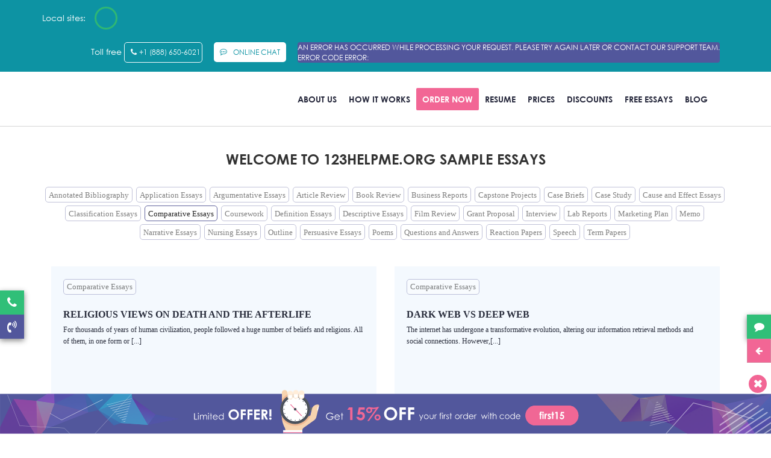

--- FILE ---
content_type: text/html; charset=UTF-8
request_url: https://123helpme.org/free-essays/comparative-free-essays/
body_size: 100285
content:
<!doctype html>
<html lang="en">
<head><style>img.lazy{min-height:1px}</style><link href="https://123helpme.org/wp-content/plugins/w3-total-cache/pub/js/lazyload.min.js" as="script">
    <meta charset="utf-8">
    <meta http-equiv="X-UA-Compatible" content="IE=edge">
    <meta name="viewport" content="width=device-width, initial-scale=1">
    <link rel="shortcut icon" href="https://123helpme.org/wp-content/themes/123helpme.org/favicon.png">
    

   
     <style>

    @font-face{font-display:swap;font-family:FontAwesome;src:url(//cdnjs.cloudflare.com/ajax/libs/font-awesome/4.7.0/fonts/fontawesome-webfont.eot);src:url(//cdnjs.cloudflare.com/ajax/libs/font-awesome/4.7.0/fonts/fontawesome-webfont.eot?#iefix) format("embedded-opentype"),url(//cdnjs.cloudflare.com/ajax/libs/font-awesome/4.7.0/fonts/fontawesome-webfont.woff2) format("woff2"),url(//cdnjs.cloudflare.com/ajax/libs/font-awesome/4.7.0/fonts/fontawesome-webfont.woff) format("woff"),url(//cdnjs.cloudflare.com/ajax/libs/font-awesome/4.7.0/fonts/fontawesome-webfont.ttf) format("truetype"),url(//cdnjs.cloudflare.com/ajax/libs/font-awesome/4.7.0/fonts/fontawesome-webfont.svg?v=4.7.0#fontawesomeregular) format("svg");font-weight:400;font-style:normal}@font-face{font-family:CenturyGothic;src:url(https://123helpme.org/wp-content/themes/123helpme.org/fonts/GOTHIC/CenturyGothic.eot?#iefix) format("embedded-opentype"),url(https://123helpme.org/wp-content/themes/123helpme.org/fonts/GOTHIC/CenturyGothic.woff2) format("woff2"),url(https://123helpme.org/wp-content/themes/123helpme.org/fonts/GOTHIC/CenturyGothic.woff) format("woff"),url(https://123helpme.org/wp-content/themes/123helpme.org/fonts/GOTHIC/CenturyGothic.ttf) format("truetype"),url(https://123helpme.org/wp-content/themes/123helpme.org/fonts/GOTHIC/CenturyGothic.svg#CenturyGothic) format("svg");font-weight:normal;font-style:normal;font-display:swap}@font-face{font-family:CenturyGothic-Bold;src:url(https://123helpme.org/wp-content/themes/123helpme.org/fonts/GOTHICB/CenturyGothic-Bold.eot?#iefix) format("embedded-opentype"),url(https://123helpme.org/wp-content/themes/123helpme.org/fonts/GOTHICB/CenturyGothic-Bold.woff2) format("woff2"),url(https://123helpme.org/wp-content/themes/123helpme.org/fonts/GOTHICB/CenturyGothic-Bold.woff) format("woff"),url(https://123helpme.org/wp-content/themes/123helpme.org/fonts/GOTHICB/CenturyGothic-Bold.ttf) format("truetype"),url(https://123helpme.org/wp-content/themes/123helpme.org/fonts/GOTHICB/CenturyGothic-Bold.svg#CenturyGothic-Bold) format("svg");font-weight:normal;font-style:normal;font-display:swap}.essay-component.mini-wrapper{padding:0}.mini-wrapper.top-login-wrapper,.mini-wrapper.top-password-wrapper,.mini-wrapper.top-user-area-wrapper,.mini-wrapper.top-login-wrapper-horizontal{display:inline-block;width:auto;box-shadow:none;border:0;background:none;margin-left:10px}.mini-wrapper .top-dd-wrapper{display:inline-block}.essay-component.mini-wrapper .header{background:#004270;margin:0;border-radius:3px 3px 0 0}.mini-wrapper .header span{display:block;border-bottom:solid #ffc34f 3px;background:#004270;padding:25px;font-size:18px;color:white;border-radius:3px 3px 0 0}.mini-wrapper form{padding:25px}.mini-wrapper form label{font-weight:600;font-size:14px}.mini-wrapper form input[type=text],.mini-wrapper form input[type=password]{margin-bottom:15px}.mini-wrapper form input[type=submit]{width:100%;box-sizing:border-box;text-transform:uppercase;font-weight:600;padding:15px;font-size:14px}.mini-wrapper input[type=submit]{margin-top:10px}.mini-wrapper ul{list-style:none;margin:0;padding:0}.mini-wrapper .messages *{padding:20px;background-image:none}.mini-wrapper .links-list{margin:20px 0 0 0}.mini-wrapper .links-list li{background:url(https://123helpme.org/ws/images/blue-dot.png) no-repeat 0 center;padding:3px 3px 3px 15px}.mini-wrapper .links-list li a{font-size:14px;border-bottom:1px solid #bfdcf0;text-decoration:none}.mini-wrapper .top-dd-wrapper .top-label{padding:10px 0;overflow:hidden;position:relative}.mini-wrapper .top-dd-wrapper .top-label .ava{background:url(https://123helpme.org/ws/images/userArea/ava.png) right center no-repeat;display:inline-block;width:40px;height:40px;margin-right:15px;float:left;position:relative}.mini-wrapper .top-dd-wrapper .top-label .ava b{background:#ffc34f url(https://123helpme.org/ws/images/userArea/white-letter.png) no-repeat scroll 6px center;border-radius:8px;font-size:11px;font-weight:600;line-height:15px;padding:2px 6px 2px 18px;margin:-5px -5px 0 0;color:#272f48;position:absolute;left:23px}.mini-wrapper .top-dd-wrapper .top-label .ava-vip{display:inline-block;width:40px;height:30px;margin-right:15px;float:left;position:relative;margin-top:10px}.mini-wrapper .top-dd-wrapper .top-label .rhex{position:absolute;width:38px;height:26px;border-radius:4px/ 6px;background:#ffca36}.mini-wrapper .top-dd-wrapper .top-label .rhex:before,.mini-wrapper .top-dd-wrapper .top-label .rhex:after{position:absolute;width:inherit;height:inherit;border-radius:inherit;background:inherit;content:'';left:0}.mini-wrapper .top-dd-wrapper .top-label .rhex:before{transform:rotate(60deg)}.mini-wrapper .top-dd-wrapper .top-label .rhex:after{transform:rotate(-60deg)}.mini-wrapper .top-dd-wrapper .top-label .rhex .vip-mark{position:absolute;text-transform:uppercase;color:#fff;font-size:14px;line-height:28px;z-index:1;text-align:center;width:38px;font-family:"Times New Roman"}.mini-wrapper .top-dd-wrapper .top-label a{text-decoration:none;font-size:14px;color:#272f48;font-weight:600;margin-top:10px;display:inline-block}.mini-wrapper .top-dd-wrapper .top-label a span{padding-right:20px;background:url(https://123helpme.org/ws/images/down-blue-arrow.png) right center no-repeat}.mini-wrapper .top-dd-wrapper .drop-down-content{display:none;position:absolute;width:250px;z-index:1000;border:1px solid #cfe2f3;border-radius:3px;box-shadow:0 2px 10px -2px rgba(0,0,0,.2);box-sizing:border-box;background:white}.mini-wrapper .top-dd-wrapper .drop-down-content.visible{display:block}.mini-wrapper .top-dd-wrapper i.arrow{background:url(https://123helpme.org/ws/images/hint-arrow.png) no-repeat;display:inline-block;height:8px;left:0;margin:-8px 0 0 50px;position:absolute;top:0;width:15px}.top-user-area-wrapper .top-dd-wrapper i.arrow{background:url(https://123helpme.org/ws/images/hint-blue-arrow.png) no-repeat}.user-area-wrapper .info-list{background:#f6fbfe;padding:30px 25px}.user-area-wrapper .info-list li{display:block;margin-bottom:10px}.user-area-wrapper .info-list li span{display:block;color:#979ca7;font-size:13px}.user-area-wrapper .info-list li b{color:#004270;font-weight:600}.user-area-wrapper .info-list li.additional-field-name{display:none}.user-area-wrapper .info-list .discount-code{overflow:hidden;white-space:nowrap;text-overflow:ellipsis;display:block}.user-area-wrapper .menu-list li{border-top:solid #ececed 1px}.user-area-wrapper .menu-list li a{color:#272f48;text-decoration:none;padding:15px 25px;display:block;font-size:13px;font-weight:600}.user-area-wrapper .menu-list li a:hover{background:#f6fbfe}.user-area-wrapper .menu-list li i,.top-user-area-wrapper .top-logout a i{display:inline-block;width:16px;height:16px;float:left;margin-right:10px;background-image:url(https://123helpme.org/ws/images/userArea/user-menu-sprite.png)}.user-area-wrapper .menu-list .order-li i{background-position:0 -80px}.user-area-wrapper .menu-list .profile-li i{background-position:0 0}.user-area-wrapper .menu-list .orders-li i{background-position:0 -16px}.user-area-wrapper .menu-list .discounts-li i{background-position:0 -96px}.user-area-wrapper .menu-list .affiliate-li i{background-position:0 -47px}.user-area-wrapper .menu-list .logout-li i{background-position:0 -64px}.user-area-wrapper .menu-list b{background:#ffc34f url(https://123helpme.org/ws/images/userArea/white-letter.png) 6px center no-repeat;float:right;padding:2px 6px 2px 18px;border-radius:8px;font-weight:600;font-size:11px;line-height:15px}.user-area-wrapper .hint{display:inline-block}.user-area-wrapper .info-list li b.vip-status{color:#f0941b}.user-area-wrapper .info-list li b.vip-status:after{content:"VIP ★";margin-left:15px;background-color:#ffd817;border-radius:10px;color:#1d3564;padding-left:6px;padding-right:6px;font-weight:bold;display:inline-block}.user-area-wrapper .info-list li span.vip-star{display:inline-block}.user-area-wrapper .info-list li span.vip-star:before{content:"★";font-size:16px;color:#ffaf13}.essay-component.user-area-wrapper .hint div{width:auto}.mini-wrapper .close-mark{display:none;font-family:normal;position:absolute;top:5px;right:10px;font-size:26px;cursor:pointer;line-height:26px}.mini-wrapper.top-login-wrapper .blockMsg{display:none!important}.top-login-wrapper-horizontal form{text-align:left}.top-login-wrapper-horizontal section{width:220px;display:inline-block;margin:0 20px 0 10px}.top-login-wrapper-horizontal form input[type=text],.top-login-wrapper-horizontal form input[type=password]{margin-bottom:5px}.top-login-wrapper-horizontal form input.flat-button,.top-login-wrapper-horizontal form a.flat-button{width:100px;padding:8px 10px;box-sizing:border-box;font-size:14px;font-weight:600;text-align:center;text-transform:uppercase;margin-right:10px}.top-login-wrapper-horizontal label.error{position:absolute}.top-user-area-wrapper .top-label,.top-user-area-wrapper .top-data,.top-user-area-wrapper .top-logout{display:inline-block;vertical-align:middle}.top-user-area-wrapper .top-data{margin:0 30px;padding:0 30px;border:solid #dcdde1 1px;border-top:none;border-bottom:none}.top-user-area-wrapper .top-data div{display:inline-block;padding-right:40px}.top-user-area-wrapper .top-data div:last-child{padding-right:0}.top-user-area-wrapper .top-data div span{display:block;color:#979ca7;font-size:13px}.top-user-area-wrapper .top-data div b{color:#004270;font-weight:600;font-size:15px}.top-user-area-wrapper .top-data div .bonus-point{color:#0074c4}.top-user-area-wrapper .top-data div .bonus-point a{font-weight:normal;font-size:13px;margin-left:5px}.top-user-area-wrapper .top-logout a{color:#272f48;text-decoration:none}.top-user-area-wrapper .top-logout a i{background-position:0 -64px;margin:1px 7px 0 0}.essay-component *{box-sizing:content-box}.essay-component a{text-decoration:underline}.essay-component label{margin-bottom:10px;display:inline-block}.essay-component{box-sizing:border-box;padding:60px;width:100%;margin:0 auto;font-family:'Open Sans',Arial;font-size:14px}.featherlight .featherlight-content,.essay-component{border:solid #dce0e3 1px;border-radius:3px;box-shadow:0 2px 10px -2px rgba(0,0,0,.2)}body .featherlight .featherlight-content{padding:25px;border-bottom:1px solid transparent}.essay-component table{width:100%;border-collapse:collapse}.essay-component .t-body>tr>td{padding:0;padding-top:10px;padding-bottom:10px}.essay-order-form .t-body>tr>td:nth-child(2){padding-left:10px;padding-right:30px;padding-top:22px;vertical-align:top;width:16px}.essay-component .header{font-size:24px;font-family:Verdana;margin:0 0 30px 0;display:block;font-weight:normal;padding:0;background:none;float:none;transition:none}.essay-component .header.center{text-align:center}.essay-component.tabs-component{padding:0;box-shadow:none;border:0}.tabs-component .component-tabs-controls{list-style:none;padding:10px 10px 0 10px;margin:0 0 -1px -10px;overflow:hidden;font-size:0}.tabs-component .component-tabs-controls li{display:inline-block;margin-right:8px}.tabs-component .component-tabs-controls li span,.tabs-component .component-tabs-controls li a,.tabs-component .component-tabs-controls li a:hover{background:#0074c4;border:solid #0074c4 1px;border-radius:4px 4px 0 0;font-size:15px;color:white;text-decoration:none;padding:20px 35px;display:block}.tabs-component .component-tabs-controls li.selected *,.tabs-component .component-tabs-controls li.selected *:hover{background:white;color:black;border-color:white;box-shadow:0 2px 10px -2px rgba(0,0,0,.2);border:1px solid #dce0e3;border-bottom-color:white}.tabs-component .component-tab-content{border:1px solid #dce0e3;box-shadow:0 2px 10px -2px rgba(0,0,0,.2);border-radius:0 3px 3px 3px;box-sizing:border-box;padding:50px 35px}.essay-component .hint div>span{display:inline-block;position:absolute;width:15px;height:8px;background:url(https://123helpme.org/ws/images/hint-arrow.png);left:0;top:0;margin:-8px 0 0 50px;padding:0}.essay-component .hint>i{background-image:url(https://123helpme.org/ws/images/question.png);background-position:0 -16px;background-repeat:no-repeat;display:inline-block;height:16px;width:16px}.essay-component .hint:hover i{background-position:0 0}.essay-component .hint div{background:white;border-radius:4px;border:solid #cfe2f3 1px;box-shadow:0 0 7px 1px rgba(0,0,0,.2);display:none;font-size:13px;margin:4px 0 0 -50px;padding:20px 20px 10px 20px;position:absolute;width:250px;color:#272f48;font-family:'Open Sans',Arial;z-index:102}.essay-component .hint div p{padding:0;margin:0 0 10px 0}.essay-component .hint:hover div{display:block}.essay-component .hint table{margin-bottom:10px}.essay-component .hint table tr{background:none}.essay-component .hint table tr th,.essay-component .hint table tr td{padding:5px;background:none;text-align:left;border:solid 1px #dce0e3}.essay-component input[type=text],.essay-component input[type=email],.essay-component input[type=password],.essay-component input[type=file],.essay-component textarea,.essay-component select,.essay-component .pm-input input,.essay-component .multiinput,.essay-component .select2-container{border-style:solid;border-width:1px;border-top-color:#cecece;border-left-color:#e1e1e1;border-right-color:#e1e1e1;border-bottom-color:#ebebeb;padding:9px;background:#fff;border-radius:2px;width:100%;color:#322d3a;box-sizing:border-box;font-size:14px;font-family:'Open Sans',Arial;outline:0!important}.select2-container .select2-dropdown.select2-dropdown--below{z-index:10}.essay-component .select2-container{padding:0;width:100%!important}.essay-component .row .select2-container{padding:3px;width:100%!important}.essay-component .select2-container--default .select2-selection--single{border:0;background:#fff}.essay-component .select2-container--default .select2-selection--single .select2-selection__rendered{line-height:37px}.essay-component .select2-container .select2-selection--single{height:37px}.essay-component .select2-container--default .select2-selection--single .select2-selection__arrow{height:37px}.select2-container .select2-results .select2-results__options .select2-results__option{cursor:pointer;font-size:14px;font-family:'Open Sans',Arial}.select2-container--default .select2-search--dropdown .select2-search__field{border:1px solid #37a2e0!important;border-radius:2px}.essay-component .select2-container .select2-selection--single:active,.essay-component .select2-container .select2-selection--single:focus,.select2-container--default .select2-selection--single .select2-selection__rendered:active,.select2-container--default .select2-selection--single .select2-selection__rendered:focus,.select2-container--default .select2-search--dropdown .select2-search__field:active,.select2-container--default .select2-search--dropdown .select2-search__field:focus{outline:0!important}.select2-results .select2-results__options .select2-results__message{color:#f3480c}.essay-component textarea{height:100px}.essay-component input[type=text].error,.essay-component input[type=email].error,.essay-component input[type=password].error,.essay-component input[type=file].error,.essay-component textarea.error,.essay-component select.error{background-color:#fff3f3;border:1px solid #ffd3d3}.essay-component input[type=text].success,.essay-component input[type=password].success,.essay-component input[type=file].success,.essay-component textarea.success,.essay-component select.success{color:#40651c;background:#f1ffde;border:solid #c2ceb3 1px}.essay-component .notice{font-family:'Noto Serif',serif;font-size:13px;color:#3e4d5e;font-weight:400;font-style:italic;vertical-align:middle}.essay-component .notice-wrapper{height:38px}.essay-component .red-label,.essay-component .blue-label,.essay-component .grey-label,.essay-component .green-label{font-size:15px;font-weight:600}.essay-component .blue-label{color:#0074c4}.essay-component .red-label{color:#de1500}.essay-component .grey-label{color:#8c8c8c}.essay-component .green-label{color:#419900}.essay-component .pm-input{display:inline-block;border-color:#cecece #e1e1e1 #ebebeb;border-radius:2px;border-style:solid;border-width:1px;box-shadow:0 0 3px -1px rgba(0,0,0,.2);user-select:none}.essay-component .pm-input div,.essay-component .pm-input input{box-shadow:0 3px 3px -2px rgba(0,0,0,.12) inset;background:#fbfbfb}.essay-component .pm-input input{border:0;position:relative;width:56px;text-align:center;font-size:13px;font-family:'Noto Serif',serif;font-weight:700;border-radius:0;padding-top:11px;margin:0;height:38px}.essay-component .pm-input span{display:inline-block;width:38px;height:38px;cursor:pointer;background:linear-gradient(0deg,#F1F2F2,white);color:#8C8C8C;box-sizing:border-box;text-align:center;padding-top:9px}.essay-component .pm-input i{font-style:normal;color:#8c8c8c;font-size:14px}.essay-component .pm-input span i{font-size:22px}.essay-component .pm-input .p{float:right;border-left:solid #cecece 1px}.essay-component .pm-input .m{float:left;border-right:solid #cecece 1px}.essay-component .radio-input{vertical-align:middle;cursor:pointer;font-weight:600}.essay-component .radio-input i{background-image:url(https://123helpme.org/ws/images/radio.png);width:16px;height:16px;display:inline-block;margin-right:3px;margin:0 3px -3px 0}.essay-component .radio-input.checked i{background-position:0 -16px}.essay-component .radio-input input{left:-10000px;position:absolute}.essay-component .checkbox-input{cursor:pointer;font-family:'Noto Serif',serif;font-style:italic;color:#3e4d5e;font-weight:normal}.essay-component .checkbox-input>i{background-image:url(https://123helpme.org/ws/images/checkbox.png);width:17px;height:17px;display:inline-block;margin-right:3px;margin:0 3px -3px 0}.essay-component .checkbox-input.checked i{background-position:0 -17px}.essay-component .checkbox-input input{left:-10000px;position:absolute}.essay-component .form-button{color:black;font-size:13px;font-weight:600;color:black;text-decoration:none;border:solid #d3d3d3 1px;border-radius:2px;padding:10px 25px;display:inline-block;box-shadow:0 0 3px -1px rgba(0,0,0,.2);cursor:pointer;text-align:center}.essay-component .form-list{margin:0;padding:0;clear:both;list-style:none}.essay-component .form-list li{font-size:13px}.essay-component .form-list li i{display:inline-block;background:url(https://123helpme.org/ws/images/close-icon.png);width:9px;height:9px;margin-left:15px;cursor:pointer}.essay-component .files-list>li,.essay-component .people-list>li,.essay-component .check-list>li{padding:3px 0 3px 20px}.essay-component .files-list>li{background-image:url(https://123helpme.org/ws/images/blue-sheet.png);background-position:0 center;background-repeat:no-repeat}.essay-component .files-list>li.error{background-color:#fff3f3;border:1px solid #ffd3d3}.essay-component .people-list>li{background:url(https://123helpme.org/ws/images/blue-man-icon.png) 0 center no-repeat}.essay-component .check-list>li{background:url(https://123helpme.org/ws/images/blue-check.png) 0 center no-repeat}.essay-component .file-button input{position:absolute;width:20px;left:-1000px}.essay-component .add-file .files{display:none}.essay-component .input-button span{float:right;margin-top:-40px;position:relative}.essay-component .flat-button{font-size:17px;padding:20px 60px;border:0;cursor:pointer;display:inline-block;text-decoration:none;font-family:'Open Sans',Arial,sans-serif}.essay-component .orange-b{background:#ffc34f;border:solid #ffc34f 1px}.essay-component .blue-b{color:white;background:#0074c4;border:solid #0074c4 1px}.essay-component .blue-outline-b{background:white;border:solid #d8ebf9 1px;color:#0074c4}.essay-component .disabled-b{background:white;border:1px solid #d1d2d3;color:#d1d2d3;cursor:no-drop}.essay-component .success-message ul,.essay-component .error-message ul,.essay-component .info-message ul{margin:0;padding:0;list-style:none}.essay-component .success-message,.essay-component .error-message,.essay-component .info-message{padding:30px 30px 30px 70px;background-position:26px 28px;background-repeat:no-repeat;line-height:20px;border-radius:4px;box-shadow:0 2px 8px -3px rgba(0,0,0,.2)}.essay-component .messages .error-message,.essay-component .messages .success-message,.essay-component .messages .info-message{margin-bottom:30px}.essay-component .success-message>ul>li,.essay-component .error-message>ul>li{padding-left:15px;margin-bottom:7px}.essay-component .success-message>ul>li{background:url(https://123helpme.org/ws/images/green-dot.png) 0 8px no-repeat}.essay-component .error-message>ul>li{background:url(https://123helpme.org/ws/images/red-dot.png) 0 8px no-repeat}.essay-component .success-message ul ul li,.essay-component .error-message ul ul li{margin-left:10px}.essay-component .success-message{background-image:url(https://123helpme.org/ws/images/success-icon.png);background-color:#f1ffde;border:solid #d7eeb8 1px;color:#40651c}.essay-component .error-message{background-image:url(https://123helpme.org/ws/images/error-icon.png);background-color:#fff3f3;border:solid #ffd3d3 1px;color:#b82222}.essay-component .info-message{background-image:url(https://123helpme.org/ws/images/info-icon.png);background-color:#f6fcfe;border:1px solid #c0e2fa;color:#0074c4}.essay-component .messages>div>i{float:right;margin:-20px -20px 0 0;cursor:pointer;font-size:14px}.essay-component .ws-paging{list-style:none;text-align:center;overflow:hidden;font-size:0;padding:0;margin:0}.essay-component .ws-paging li:first-child{border-left:solid #cfe2f3 1px;border-radius:2px 0 0 2px}.essay-component .ws-paging li:last-child{border-radius:0 2px 2px 0}.essay-component .ws-paging li{display:inline-block;border:solid #cfe2f3 1px;border-left:none}.essay-component .ws-paging li span,.essay-component .ws-paging li a{padding:12px 18px;text-decoration:none;color:#004270;display:block;font-size:14px}.essay-component .ws-paging li.selected span{color:#0074c4;background:#edf7fe;box-shadow:0 0 7px -2px rgba(0,0,0,.15) inset}.essay-component .ws-paging li a:hover{color:#0074c4}.essay-component .data-table{margin-bottom:40px}.essay-component .data-table tr,.essay-component .data-table .row{background:none;margin-bottom:0}.essay-component .data-table td,.essay-component .data-table th,.essay-component .data-table .td,.essay-component .data-table .th{text-align:left;font-size:13px;background:none}.essay-component .data-table td,.essay-component .data-table .td{padding:15px;color:#57687e}.essay-component .data-table th,.essay-component .data-table .th{font-size:15px;font-weight:600;border-bottom:solid #004270 2px;padding:20px 15px;white-space:nowrap}.essay-component .data-table tbody tr,.essay-component .data-table .tbody .row{border-bottom:solid #d3e8f6 1px}.essay-component .data-table tbody tr td:first-child,.essay-component .data-table .tbody .row .td:first-child{padding-left:25px}.essay-component .data-table tbody tr td:last-child,.essay-component .data-table .tbody .row .td:last-child{padding-right:25px}.essay-component .data-table tbody tr td,.essay-component .data-table .tbody .row .td{position:relative}.essay-component .data-table tbody tr.vip{border:2px #f8b222 solid}.essay-component .data-table tbody tr.vip span.crown{background-image:url(https://123helpme.org/ws/images/vip-crown.png);background-repeat:no-repeat;width:29px;height:29px;display:inline-block;position:absolute;left:0;top:50%;margin-top:-14px;margin-left:-14px}.essay-component .data-table tbody tr.highlight-tr,.essay-component .data-table .tbody .row.highlight-tr{background:#fffef4}.essay-component .data-table tbody tr:hover,.essay-component .data-table .tbody .row:hover{background:#edf7fe}.essay-component .data-table .sortable{cursor:pointer}.essay-component .data-table .sortable span{background-repeat:no-repeat;background-position:center right;padding-right:18px;background-image:url(https://123helpme.org/ws/images/sort-blue-arrows.png)}.essay-component .data-table .sortable.sort-asc span{background-image:url(https://123helpme.org/ws/images/up-blue-arrow.png)}.essay-component .data-table .sortable.sort-desc span{background-image:url(https://123helpme.org/ws/images/down-blue-arrow.png)}.essay-component .back-b{text-decoration:none}.essay-component .back-b:hover{text-decoration:underline}.essay-component .blue-status-label{color:#0074c4}.essay-component .green-status-label{color:#5ba709}.essay-component .orange-status-label{color:#e28c11}.essay-component .small-cell{width:10px}.essay-component .category-list option{padding-left:15px}.essay-component .category-list .title{padding:0;font-weight:bold}.essay-component .category-list option:first-child,.essay-component .category-list option:last-child{padding:0}.essay-component .inactive-button{color:grey;cursor:no-drop}.featherlight script.featherlight-inner,.featherlight style.featherlight-inner{display:none}.featherlight .featherlight-content .featherlight-close-icon{margin:10px}.featherlight .featherlight-inner{min-width:60px}.popup-component.essay-component{border:0;border-radius:0;box-shadow:none;padding:10px}body .essay-component .hidden{display:none!important}.essay-component label.error{color:red;margin:3px 0 0 0;display:block}.essay-component .default-form label.error{}.essay-component .no-wrap{white-space:nowrap}.essay-component .font-style-normal{font-style:normal}.essay-component .rating-star{display:inline-block;line-height:14px;vertical-align:text-top}.essay-component .rating-star i{color:#FFD203;font-style:normal;font-size:19px;width:17px;height:17px;cursor:pointer}input::-moz-focus-inner{border:0;padding:0;margin-top:0;margin-bottom:0}.essay-component .link-submit{padding:20px 60px;border:solid white 1px;font-size:17px;color:black;cursor:pointer;display:inline-block;text-decoration:none}.essay-component .link-submit.disabled{background:white;color:#d1d2d3;border:solid #d1d2d3 1px;cursor:no-drop}.on-disabled-button-click-text{color:red}.lightbox span.please-note{font-size:28px;font-weight:bold}.autocomplete-suggestions{background-color:#fff;border-width:0 1px 1px 1px;border-style:solid;border-color:#aaa;border-radius:0 0 4px 4px;cursor:pointer;overflow-y:auto}.autocomplete-suggestion{padding:1px 6px;font-size:12px;line-height:18px;color:#4e516b}.autocomplete-suggestion.autocomplete-selected{background-color:#ddd}.autocomplete-suggestion:hover{background-color:#5897fb;color:#fff}.cookie-policy-block{background-color:white;border:solid #e2e7eb 1px;box-shadow:0 2px 6px -1px rgba(0,0,0,.15);padding:20px;box-sizing:border-box;z-index:100}.global-cookie .cookie-policy-block{max-width:620px;border-radius:5px;margin:6px;position:fixed;right:2px;bottom:2px;z-index:999999}.cookie-policy-block p{margin:0;color:#5b5b65;font-size:13px;line-height:1.6em}.cookie-policy-block b{display:block;margin:0 0 10px;color:#262c38}.cookie-policy-block .read-more{white-space:nowrap;display:inline-block;color:#1eba59}.cookie-policy-block .button{line-height:1em;padding:10px;text-align:center;text-decoration:none;display:inline-block;white-space:nowrap;width:80px;min-width:0;background:#1eba59;color:white;border-radius:8px}.cookie-policy-block .data-row{display:table-row}.cookie-policy-block .data-col{display:table-cell;vertical-align:middle}.cookie-policy-block .text-col{padding:0 20px 0 80px;background:url(https://123helpme.org/ws/images/cookie.png) 0 center no-repeat}.cookie-policy-block .mobile.button-col{text-align:center}.cookie-policy-block .mobile.button-col{display:none}@media screen and (max-width:1000px){body .cookie-policy-block .row-wrap{width:100%!important}}@media screen and (max-width:480px){.cookie-policy-block .text-col{padding:0;background-image:none}.cookie-policy-block .button-col{display:none}.cookie-policy-block .mobile.button-col{display:block;padding-top:12px}}*{outline:0}.lazy:not([data-was-processed]){background-image:none!important}.cookie_box:not(.visible){display:none!important}.slick-list,.slick-track{touch-action:pan-y}.text-center{text-align:center}button,input,optgroup,select,textarea{max-width:100%}body .material-icons{display:inline-block;font:normal normal normal 14px/1 FontAwesome;font-size:inherit;text-rendering:auto;-webkit-font-smoothing:antialiased;-moz-osx-font-smoothing:grayscale}body .material-icons:after{font-size:14px;display:inline-block}body .essay-order-details .data-table td .material-icons{font-size:0;font-size:0!important}body .essay-order-details .data-table.messages-dt td .material-icons:after{content:'\f0e0';font-size:16px;font-family:FontAwesome}body .essay-order-details .data-table.messages-dt td .material-icons.smoke-i:after{content:'\f2b6';font-size:16px}body .essay-order-details .data-table.files-dt td .material-icons:after{content:'\f15c';font-size:16px;font-family:FontAwesome}.essay-orders .data-table .actions li:first-child .material-icons{font-size:0!important}.essay-orders .data-table .actions li:first-child .material-icons:after{font-size:20px;content:"\f013";font-family:FontAwesome}body .knowledge-skills-abilities .checkbox-input .hint>div{margin-left:-250px}body .knowledge-skills-abilities .checkbox-input .hint>div>span{margin-left:250px}body #order-form[data-class=poster] .service-speaker-notes-ppp b::before,body #order-form[data-class=presentation] .service-speaker-notes b::before{background-color:#f26695;color:white;width:125px;top:-18px;left:0}.success-message .material-icons,.error-message .material-icons,.info-message .material-icons{font-size:0!important}.success-message .material-icons:after,.error-message .material-icons:after,.info-message .material-icons:after{content:'\f00d';font-size:16px}/*! normalize.css v7.0.0 | MIT License | github.com/necolas/normalize.css */[type=checkbox],[type=radio],legend{box-sizing:border-box;padding:0}button,hr,input{overflow:visible}body,figure{margin:0}.dropdown,.dropup,sub,sup{position:relative}.slick-slider,html{-webkit-tap-highlight-color:transparent}.clearfix:after,.container-fluid:after,.container:after,.row:after,.slick-track:after{clear:both}.invisible,.slick-loading .slick-slide,.slick-loading .slick-track{visibility:hidden}button,html,input,optgroup,select,textarea{line-height:1.15}article,aside,details,figcaption,figure,footer,header,hgroup,main,menu,nav,section,summary{display:block}a{-webkit-text-decoration-skip:objects;background-color:transparent;color:#337ab7;text-decoration:none}mark{background:#ff0;color:#000}.dropdown-menu,.img-thumbnail,body{background-color:#fff}audio,canvas,video{display:inline-block}[type=reset],[type=submit],button,html [type=button]{-webkit-appearance:button}[type=button]::-moz-focus-inner,[type=reset]::-moz-focus-inner,[type=submit]::-moz-focus-inner,button::-moz-focus-inner{border-style:none;padding:0}img,legend{border:0}[type=button]:-moz-focusring,[type=reset]:-moz-focusring,[type=submit]:-moz-focusring,button:-moz-focusring{outline:ButtonText dotted 1px}legend{color:inherit;display:table;max-width:100%;white-space:normal}[type=number]::-webkit-inner-spin-button,[type=number]::-webkit-outer-spin-button{height:auto}[type=search]{-webkit-appearance:textfield;outline-offset:-2px}[type=search]::-webkit-search-cancel-button,[type=search]::-webkit-search-decoration{-webkit-appearance:none}::-webkit-file-upload-button{-webkit-appearance:button;font:inherit}[hidden],template{display:none}/*!
 * Bootstrap v3.3.7 (http://getbootstrap.com)
 * Copyright 2011-2017 Twitter, Inc.
 * Licensed under MIT (https://github.com/twbs/bootstrap/blob/master/LICENSE)
 *//*!
 * Generated using the Bootstrap Customizer (http://getbootstrap.com/customize/?id=bdee056a40ba2973c03d845b227910aa)
 * Config saved to config.json and https://gist.github.com/bdee056a40ba2973c03d845b227910aa
 *//*!
 * Bootstrap v3.3.7 (http://getbootstrap.com)
 * Copyright 2011-2016 Twitter, Inc.
 * Licensed under MIT (https://github.com/twbs/bootstrap/blob/master/LICENSE)
 *//*! normalize.css v3.0.3 | MIT License | github.com/necolas/normalize.css */html{font-family:sans-serif;-ms-text-size-adjust:100%;-webkit-text-size-adjust:100%}audio,canvas,progress,video{display:inline-block;vertical-align:baseline}audio:not([controls]){display:none;height:0}a:active,a:hover{outline:0}abbr[title]{text-decoration:underline;text-decoration:underline dotted;border-bottom:1px dotted}b,optgroup,strong{font-weight:700}dfn{font-style:italic}h1{font-size:2em;margin:.67em 0}small{font-size:80%}sub,sup{font-size:75%;line-height:0;vertical-align:baseline}.caret,img{vertical-align:middle}sup{top:-.5em}sub{bottom:-.25em}svg:not(:root){overflow:hidden}hr{-webkit-box-sizing:content-box;-moz-box-sizing:content-box;box-sizing:content-box;height:0}pre,textarea{overflow:auto}code,kbd,pre,samp{font-family:monospace,monospace;font-size:1em}button,input,optgroup,select,textarea{color:inherit;font:inherit;margin:0}button,select{text-transform:none}button,html input[type=button],input[type=reset],input[type=submit]{-webkit-appearance:button;cursor:pointer}button[disabled],html input[disabled]{cursor:default}button::-moz-focus-inner,input::-moz-focus-inner{border:0;padding:0}input[type=checkbox],input[type=radio]{-webkit-box-sizing:border-box;-moz-box-sizing:border-box;box-sizing:border-box;padding:0}input[type=number]::-webkit-inner-spin-button,input[type=number]::-webkit-outer-spin-button{height:auto}input[type=search]{-webkit-appearance:textfield;-webkit-box-sizing:content-box;-moz-box-sizing:content-box;box-sizing:content-box}input[type=search]::-webkit-search-cancel-button,input[type=search]::-webkit-search-decoration{-webkit-appearance:none}fieldset{border:1px solid silver;margin:0 2px;padding:.35em .625em .75em}table{border-collapse:collapse;border-spacing:0}td,th{padding:0}*,:after,:before{-webkit-box-sizing:border-box;-moz-box-sizing:border-box;box-sizing:border-box}html{font-size:10px}body{font-family:"Helvetica Neue",Helvetica,Arial,sans-serif;font-size:14px;line-height:1.42857143;color:#333}button,input,select,textarea{font-family:inherit;font-size:inherit;line-height:inherit}a:focus,a:hover{color:#23527c;text-decoration:underline}a:focus{outline:-webkit-focus-ring-color auto 5px;outline-offset:-2px}.dropdown-toggle:focus,.open>a{outline:0}.container,.container-fluid{margin-right:auto;margin-left:auto}.img-responsive{display:block;max-width:100%;height:auto}.img-rounded{border-radius:6px}.img-thumbnail{padding:4px;line-height:1.42857143;border:1px solid #ddd;border-radius:4px;-webkit-transition:all .2s ease-in-out;-o-transition:all .2s ease-in-out;transition:all .2s ease-in-out;display:inline-block;max-width:100%;height:auto}.container,.container-fluid{padding-left:15px;padding-right:15px}.img-circle{border-radius:50%}hr{margin-top:20px;margin-bottom:20px;border:0;border-top:1px solid #eee}[role=button]{cursor:pointer}@media (min-width:768px){.container{width:750px}}@media (min-width:992px){.container{width:970px}}@media (min-width:1200px){.container{width:1170px}}.row{margin-left:-15px;margin-right:-15px}.col-lg-1,.col-lg-10,.col-lg-11,.col-lg-12,.col-lg-2,.col-lg-3,.col-lg-4,.col-lg-5,.col-lg-6,.col-lg-7,.col-lg-8,.col-lg-9,.col-md-1,.col-md-10,.col-md-11,.col-md-12,.col-md-2,.col-md-3,.col-md-4,.col-md-5,.col-md-6,.col-md-7,.col-md-8,.col-md-9,.col-sm-1,.col-sm-10,.col-sm-11,.col-sm-12,.col-sm-2,.col-sm-3,.col-sm-4,.col-sm-5,.col-sm-6,.col-sm-7,.col-sm-8,.col-sm-9,.col-xs-1,.col-xs-10,.col-xs-11,.col-xs-12,.col-xs-2,.col-xs-3,.col-xs-4,.col-xs-5,.col-xs-6,.col-xs-7,.col-xs-8,.col-xs-9{position:relative;min-height:1px;padding-left:15px;padding-right:15px}.col-xs-1,.col-xs-10,.col-xs-11,.col-xs-12,.col-xs-2,.col-xs-3,.col-xs-4,.col-xs-5,.col-xs-6,.col-xs-7,.col-xs-8,.col-xs-9{float:left}.col-xs-12{width:100%}.col-xs-11{width:91.66666667%}.col-xs-10{width:83.33333333%}.col-xs-9{width:75%}.col-xs-8{width:66.66666667%}.col-xs-7{width:58.33333333%}.col-xs-6{width:50%}.col-xs-5{width:41.66666667%}.col-xs-4{width:33.33333333%}.col-xs-3{width:25%}.col-xs-2{width:16.66666667%}.col-xs-1{width:8.33333333%}.col-xs-pull-12{right:100%}.col-xs-pull-11{right:91.66666667%}.col-xs-pull-10{right:83.33333333%}.col-xs-pull-9{right:75%}.col-xs-pull-8{right:66.66666667%}.col-xs-pull-7{right:58.33333333%}.col-xs-pull-6{right:50%}.col-xs-pull-5{right:41.66666667%}.col-xs-pull-4{right:33.33333333%}.col-xs-pull-3{right:25%}.col-xs-pull-2{right:16.66666667%}.col-xs-pull-1{right:8.33333333%}.col-xs-pull-0{right:auto}.col-xs-push-12{left:100%}.col-xs-push-11{left:91.66666667%}.col-xs-push-10{left:83.33333333%}.col-xs-push-9{left:75%}.col-xs-push-8{left:66.66666667%}.col-xs-push-7{left:58.33333333%}.col-xs-push-6{left:50%}.col-xs-push-5{left:41.66666667%}.col-xs-push-4{left:33.33333333%}.col-xs-push-3{left:25%}.col-xs-push-2{left:16.66666667%}.col-xs-push-1{left:8.33333333%}.col-xs-push-0{left:auto}.col-xs-offset-12{margin-left:100%}.col-xs-offset-11{margin-left:91.66666667%}.col-xs-offset-10{margin-left:83.33333333%}.col-xs-offset-9{margin-left:75%}.col-xs-offset-8{margin-left:66.66666667%}.col-xs-offset-7{margin-left:58.33333333%}.col-xs-offset-6{margin-left:50%}.col-xs-offset-5{margin-left:41.66666667%}.col-xs-offset-4{margin-left:33.33333333%}.col-xs-offset-3{margin-left:25%}.col-xs-offset-2{margin-left:16.66666667%}.col-xs-offset-1{margin-left:8.33333333%}.col-xs-offset-0{margin-left:0}@media (min-width:768px){.col-sm-1,.col-sm-10,.col-sm-11,.col-sm-12,.col-sm-2,.col-sm-3,.col-sm-4,.col-sm-5,.col-sm-6,.col-sm-7,.col-sm-8,.col-sm-9{float:left}.col-sm-12{width:100%}.col-sm-11{width:91.66666667%}.col-sm-10{width:83.33333333%}.col-sm-9{width:75%}.col-sm-8{width:66.66666667%}.col-sm-7{width:58.33333333%}.col-sm-6{width:50%}.col-sm-5{width:41.66666667%}.col-sm-4{width:33.33333333%}.col-sm-3{width:25%}.col-sm-2{width:16.66666667%}.col-sm-1{width:8.33333333%}.col-sm-pull-12{right:100%}.col-sm-pull-11{right:91.66666667%}.col-sm-pull-10{right:83.33333333%}.col-sm-pull-9{right:75%}.col-sm-pull-8{right:66.66666667%}.col-sm-pull-7{right:58.33333333%}.col-sm-pull-6{right:50%}.col-sm-pull-5{right:41.66666667%}.col-sm-pull-4{right:33.33333333%}.col-sm-pull-3{right:25%}.col-sm-pull-2{right:16.66666667%}.col-sm-pull-1{right:8.33333333%}.col-sm-pull-0{right:auto}.col-sm-push-12{left:100%}.col-sm-push-11{left:91.66666667%}.col-sm-push-10{left:83.33333333%}.col-sm-push-9{left:75%}.col-sm-push-8{left:66.66666667%}.col-sm-push-7{left:58.33333333%}.col-sm-push-6{left:50%}.col-sm-push-5{left:41.66666667%}.col-sm-push-4{left:33.33333333%}.col-sm-push-3{left:25%}.col-sm-push-2{left:16.66666667%}.col-sm-push-1{left:8.33333333%}.col-sm-push-0{left:auto}.col-sm-offset-12{margin-left:100%}.col-sm-offset-11{margin-left:91.66666667%}.col-sm-offset-10{margin-left:83.33333333%}.col-sm-offset-9{margin-left:75%}.col-sm-offset-8{margin-left:66.66666667%}.col-sm-offset-7{margin-left:58.33333333%}.col-sm-offset-6{margin-left:50%}.col-sm-offset-5{margin-left:41.66666667%}.col-sm-offset-4{margin-left:33.33333333%}.col-sm-offset-3{margin-left:25%}.col-sm-offset-2{margin-left:16.66666667%}.col-sm-offset-1{margin-left:8.33333333%}.col-sm-offset-0{margin-left:0}}@media (min-width:992px){.col-md-1,.col-md-10,.col-md-11,.col-md-12,.col-md-2,.col-md-3,.col-md-4,.col-md-5,.col-md-6,.col-md-7,.col-md-8,.col-md-9{float:left}.col-md-12{width:100%}.col-md-11{width:91.66666667%}.col-md-10{width:83.33333333%}.col-md-9{width:75%}.col-md-8{width:66.66666667%}.col-md-7{width:58.33333333%}.col-md-6{width:50%}.col-md-5{width:41.66666667%}.col-md-4{width:33.33333333%}.col-md-3{width:25%}.col-md-2{width:16.66666667%}.col-md-1{width:8.33333333%}.col-md-pull-12{right:100%}.col-md-pull-11{right:91.66666667%}.col-md-pull-10{right:83.33333333%}.col-md-pull-9{right:75%}.col-md-pull-8{right:66.66666667%}.col-md-pull-7{right:58.33333333%}.col-md-pull-6{right:50%}.col-md-pull-5{right:41.66666667%}.col-md-pull-4{right:33.33333333%}.col-md-pull-3{right:25%}.col-md-pull-2{right:16.66666667%}.col-md-pull-1{right:8.33333333%}.col-md-pull-0{right:auto}.col-md-push-12{left:100%}.col-md-push-11{left:91.66666667%}.col-md-push-10{left:83.33333333%}.col-md-push-9{left:75%}.col-md-push-8{left:66.66666667%}.col-md-push-7{left:58.33333333%}.col-md-push-6{left:50%}.col-md-push-5{left:41.66666667%}.col-md-push-4{left:33.33333333%}.col-md-push-3{left:25%}.col-md-push-2{left:16.66666667%}.col-md-push-1{left:8.33333333%}.col-md-push-0{left:auto}.col-md-offset-12{margin-left:100%}.col-md-offset-11{margin-left:91.66666667%}.col-md-offset-10{margin-left:83.33333333%}.col-md-offset-9{margin-left:75%}.col-md-offset-8{margin-left:66.66666667%}.col-md-offset-7{margin-left:58.33333333%}.col-md-offset-6{margin-left:50%}.col-md-offset-5{margin-left:41.66666667%}.col-md-offset-4{margin-left:33.33333333%}.col-md-offset-3{margin-left:25%}.col-md-offset-2{margin-left:16.66666667%}.col-md-offset-1{margin-left:8.33333333%}.col-md-offset-0{margin-left:0}}@media (min-width:1200px){.col-lg-1,.col-lg-10,.col-lg-11,.col-lg-12,.col-lg-2,.col-lg-3,.col-lg-4,.col-lg-5,.col-lg-6,.col-lg-7,.col-lg-8,.col-lg-9{float:left}.col-lg-12{width:100%}.col-lg-11{width:91.66666667%}.col-lg-10{width:83.33333333%}.col-lg-9{width:75%}.col-lg-8{width:66.66666667%}.col-lg-7{width:58.33333333%}.col-lg-6{width:50%}.col-lg-5{width:41.66666667%}.col-lg-4{width:33.33333333%}.col-lg-3{width:25%}.col-lg-2{width:16.66666667%}.col-lg-1{width:8.33333333%}.col-lg-pull-12{right:100%}.col-lg-pull-11{right:91.66666667%}.col-lg-pull-10{right:83.33333333%}.col-lg-pull-9{right:75%}.col-lg-pull-8{right:66.66666667%}.col-lg-pull-7{right:58.33333333%}.col-lg-pull-6{right:50%}.col-lg-pull-5{right:41.66666667%}.col-lg-pull-4{right:33.33333333%}.col-lg-pull-3{right:25%}.col-lg-pull-2{right:16.66666667%}.col-lg-pull-1{right:8.33333333%}.col-lg-pull-0{right:auto}.col-lg-push-12{left:100%}.col-lg-push-11{left:91.66666667%}.col-lg-push-10{left:83.33333333%}.col-lg-push-9{left:75%}.col-lg-push-8{left:66.66666667%}.col-lg-push-7{left:58.33333333%}.col-lg-push-6{left:50%}.col-lg-push-5{left:41.66666667%}.col-lg-push-4{left:33.33333333%}.col-lg-push-3{left:25%}.col-lg-push-2{left:16.66666667%}.col-lg-push-1{left:8.33333333%}.col-lg-push-0{left:auto}.col-lg-offset-12{margin-left:100%}.col-lg-offset-11{margin-left:91.66666667%}.col-lg-offset-10{margin-left:83.33333333%}.col-lg-offset-9{margin-left:75%}.col-lg-offset-8{margin-left:66.66666667%}.col-lg-offset-7{margin-left:58.33333333%}.col-lg-offset-6{margin-left:50%}.col-lg-offset-5{margin-left:41.66666667%}.col-lg-offset-4{margin-left:33.33333333%}.col-lg-offset-3{margin-left:25%}.col-lg-offset-2{margin-left:16.66666667%}.col-lg-offset-1{margin-left:8.33333333%}.col-lg-offset-0{margin-left:0}}.caret{display:inline-block;width:0;height:0;margin-left:2px;border-top:4px dashed;border-top:4px solid\9;border-right:4px solid transparent;border-left:4px solid transparent}.dropdown-menu{position:absolute;top:100%;left:0;z-index:1000;display:none;float:left;min-width:160px;padding:5px 0;margin:2px 0 0;list-style:none;font-size:14px;text-align:left;border:1px solid #ccc;border:1px solid rgba(0,0,0,.15);border-radius:4px;-webkit-box-shadow:0 6px 12px rgba(0,0,0,.175);box-shadow:0 6px 12px rgba(0,0,0,.175);-webkit-background-clip:padding-box;background-clip:padding-box}.dropdown-menu-right,.dropdown-menu.pull-right{left:auto;right:0}.dropdown-header,.dropdown-menu>li>a{padding:3px 20px;line-height:1.42857143;white-space:nowrap;display:block}.fa-fw,.fa-li,.fa-stack-1x,.fa-stack-2x,.slick-dots{text-align:center}.dropdown-menu .divider{height:1px;margin:9px 0;overflow:hidden;background-color:#e5e5e5}.dropdown-menu>li>a{clear:both;font-weight:400;color:#333}.dropdown-menu>li>a:focus,.dropdown-menu>li>a:hover{text-decoration:none;color:#262626;background-color:#f5f5f5}.dropdown-menu>.active>a,.dropdown-menu>.active>a:focus,.dropdown-menu>.active>a:hover{color:#fff;text-decoration:none;outline:0;background-color:#337ab7}.dropdown-menu>.disabled>a,.dropdown-menu>.disabled>a:focus,.dropdown-menu>.disabled>a:hover{color:#777}.dropdown-menu>.disabled>a:focus,.dropdown-menu>.disabled>a:hover{text-decoration:none;background-color:transparent;background-image:none;filter:progid:DXImageTransform.Microsoft.gradient(enabled=false);cursor:not-allowed}.open>.dropdown-menu{display:block}.dropdown-menu-left{left:0;right:auto}.dropdown-header{font-size:12px;color:#777}.dropdown-backdrop{position:fixed;left:0;right:0;bottom:0;top:0;z-index:990}.pull-right>.dropdown-menu{right:0;left:auto}.dropup .caret,.navbar-fixed-bottom .dropdown .caret{border-top:0;border-bottom:4px dashed;border-bottom:4px solid\9;content:""}.dropup .dropdown-menu,.navbar-fixed-bottom .dropdown .dropdown-menu{top:auto;bottom:100%;margin-bottom:2px}@media (min-width:768px){.navbar-right .dropdown-menu{left:auto;right:0}.navbar-right .dropdown-menu-left{left:0;right:auto}}.media{margin-top:15px}.media:first-child{margin-top:0}.media,.media-body{zoom:1;overflow:hidden}.media-body{width:10000px}.media-object{display:block}.media-object.img-thumbnail{max-width:none}.media-right,.media>.pull-right{padding-left:10px}.media-left,.media>.pull-left{padding-right:10px}.media-body,.media-left,.media-right{display:table-cell;vertical-align:top}.media-middle{vertical-align:middle}.media-bottom{vertical-align:bottom}.media-heading{margin-top:0;margin-bottom:5px}.media-list{padding-left:0;list-style:none}.clearfix:after,.clearfix:before,.container-fluid:after,.container-fluid:before,.container:after,.container:before,.row:after,.row:before{content:" ";display:table}.center-block{display:block;margin-left:auto;margin-right:auto}.fa.fa-pull-left,.fa.pull-left{margin-right:.3em}.pull-right{float:right!important}.pull-left{float:left!important}.hide{display:none!important}.show{display:block!important}.hidden,.visible-lg,.visible-lg-block,.visible-lg-inline,.visible-lg-inline-block,.visible-md,.visible-md-block,.visible-md-inline,.visible-md-inline-block,.visible-sm,.visible-sm-block,.visible-sm-inline,.visible-sm-inline-block,.visible-xs,.visible-xs-block,.visible-xs-inline,.visible-xs-inline-block{display:none!important}.text-hide{font:0/0 a;color:transparent;text-shadow:none;background-color:transparent;border:0}.slick-next,.slick-next:focus,.slick-next:hover,.slick-prev,.slick-prev:focus,.slick-prev:hover{background-color:#fff;outline:0}.affix{position:fixed}@-ms-viewport{width:device-width}@media (max-width:767px){.visible-xs{display:block!important}table.visible-xs{display:table!important}tr.visible-xs{display:table-row!important}td.visible-xs,th.visible-xs{display:table-cell!important}.visible-xs-block{display:block!important}.visible-xs-inline{display:inline!important}.visible-xs-inline-block{display:inline-block!important}}@media (min-width:768px) and (max-width:991px){.visible-sm{display:block!important}table.visible-sm{display:table!important}tr.visible-sm{display:table-row!important}td.visible-sm,th.visible-sm{display:table-cell!important}.visible-sm-block{display:block!important}.visible-sm-inline{display:inline!important}.visible-sm-inline-block{display:inline-block!important}}@media (min-width:992px) and (max-width:1199px){.visible-md{display:block!important}table.visible-md{display:table!important}tr.visible-md{display:table-row!important}td.visible-md,th.visible-md{display:table-cell!important}.visible-md-block{display:block!important}.visible-md-inline{display:inline!important}.visible-md-inline-block{display:inline-block!important}}@media (min-width:1200px){.visible-lg{display:block!important}table.visible-lg{display:table!important}tr.visible-lg{display:table-row!important}td.visible-lg,th.visible-lg{display:table-cell!important}.visible-lg-block{display:block!important}.visible-lg-inline{display:inline!important}.visible-lg-inline-block{display:inline-block!important}.hidden-lg{display:none!important}}@media (max-width:767px){.hidden-xs{display:none!important}}@media (min-width:768px) and (max-width:991px){.hidden-sm{display:none!important}}@media (min-width:992px) and (max-width:1199px){.hidden-md{display:none!important}}.visible-print{display:none!important}@media print{.visible-print{display:block!important}table.visible-print{display:table!important}tr.visible-print{display:table-row!important}td.visible-print,th.visible-print{display:table-cell!important}}.visible-print-block{display:none!important}@media print{.visible-print-block{display:block!important}}.visible-print-inline{display:none!important}@media print{.visible-print-inline{display:inline!important}}.visible-print-inline-block{display:none!important}@media print{.visible-print-inline-block{display:inline-block!important}.hidden-print{display:none!important}}.fa,.fa-stack{display:inline-block}/*!
 *  Font Awesome 4.7.0 by @davegandy - http://fontawesome.io - @fontawesome
 *  License - http://fontawesome.io/license (Font: SIL OFL 1.1, CSS: MIT License)
 */
.fa{font:normal normal normal 14px/1 FontAwesome;font-size:inherit;text-rendering:auto;-webkit-font-smoothing:antialiased;-moz-osx-font-smoothing:grayscale}.fa-lg{font-size:1.33333333em;line-height:.75em;vertical-align:-15%}.fa-2x{font-size:2em}.fa-3x{font-size:3em}.fa-4x{font-size:4em}.fa-5x{font-size:5em}.fa-fw{width:1.28571429em}.fa-ul{padding-left:0;margin-left:2.14285714em;list-style-type:none}.fa.fa-pull-right,.fa.pull-right{margin-left:.3em}.fa-ul>li{position:relative}.fa-li{position:absolute;left:-2.14285714em;width:2.14285714em;top:.14285714em}.fa-li.fa-lg{left:-1.85714286em}.fa-border{padding:.2em .25em .15em;border:.08em solid #eee;border-radius:.1em}.fa-pull-left{float:left}.fa-pull-right{float:right}.fa-spin{-webkit-animation:fa-spin 2s infinite linear;animation:fa-spin 2s infinite linear}.fa-pulse{-webkit-animation:fa-spin 1s infinite steps(8);animation:fa-spin 1s infinite steps(8)}@-webkit-keyframes fa-spin{0%{-webkit-transform:rotate(0);transform:rotate(0)}100%{-webkit-transform:rotate(359deg);transform:rotate(359deg)}}@keyframes fa-spin{0%{-webkit-transform:rotate(0);transform:rotate(0)}100%{-webkit-transform:rotate(359deg);transform:rotate(359deg)}}.fa-rotate-90{-ms-filter:"progid:DXImageTransform.Microsoft.BasicImage(rotation=1)";-webkit-transform:rotate(90deg);-ms-transform:rotate(90deg);transform:rotate(90deg)}.fa-rotate-180{-ms-filter:"progid:DXImageTransform.Microsoft.BasicImage(rotation=2)";-webkit-transform:rotate(180deg);-ms-transform:rotate(180deg);transform:rotate(180deg)}.fa-rotate-270{-ms-filter:"progid:DXImageTransform.Microsoft.BasicImage(rotation=3)";-webkit-transform:rotate(270deg);-ms-transform:rotate(270deg);transform:rotate(270deg)}.fa-flip-horizontal{-ms-filter:"progid:DXImageTransform.Microsoft.BasicImage(rotation=0, mirror=1)";-webkit-transform:scale(-1,1);-ms-transform:scale(-1,1);transform:scale(-1,1)}.fa-flip-vertical{-ms-filter:"progid:DXImageTransform.Microsoft.BasicImage(rotation=2, mirror=1)";-webkit-transform:scale(1,-1);-ms-transform:scale(1,-1);transform:scale(1,-1)}:root .fa-flip-horizontal,:root .fa-flip-vertical,:root .fa-rotate-180,:root .fa-rotate-270,:root .fa-rotate-90{filter:none}.fa-stack{position:relative;width:2em;height:2em;line-height:2em;vertical-align:middle}.fa-stack-1x,.fa-stack-2x{position:absolute;left:0;width:100%}.fa-stack-1x{line-height:inherit}.fa-stack-2x{font-size:2em}.fa-inverse{color:#fff}.fa-glass:before{content:"\f000"}.fa-music:before{content:"\f001"}.fa-search:before{content:"\f002"}.fa-envelope-o:before{content:"\f003"}.fa-heart:before{content:"\f004"}.fa-star:before{content:"\f005"}.fa-star-o:before{content:"\f006"}.fa-user:before{content:"\f007"}.fa-film:before{content:"\f008"}.fa-th-large:before{content:"\f009"}.fa-th:before{content:"\f00a"}.fa-th-list:before{content:"\f00b"}.fa-check:before{content:"\f00c"}.fa-close:before,.fa-remove:before,.fa-times:before{content:"\f00d"}.fa-search-plus:before{content:"\f00e"}.fa-search-minus:before{content:"\f010"}.fa-power-off:before{content:"\f011"}.fa-signal:before{content:"\f012"}.fa-cog:before,.fa-gear:before{content:"\f013"}.fa-trash-o:before{content:"\f014"}.fa-home:before{content:"\f015"}.fa-file-o:before{content:"\f016"}.fa-clock-o:before{content:"\f017"}.fa-road:before{content:"\f018"}.fa-download:before{content:"\f019"}.fa-arrow-circle-o-down:before{content:"\f01a"}.fa-arrow-circle-o-up:before{content:"\f01b"}.fa-inbox:before{content:"\f01c"}.fa-play-circle-o:before{content:"\f01d"}.fa-repeat:before,.fa-rotate-right:before{content:"\f01e"}.fa-refresh:before{content:"\f021"}.fa-list-alt:before{content:"\f022"}.fa-lock:before{content:"\f023"}.fa-flag:before{content:"\f024"}.fa-headphones:before{content:"\f025"}.fa-volume-off:before{content:"\f026"}.fa-volume-down:before{content:"\f027"}.fa-volume-up:before{content:"\f028"}.fa-qrcode:before{content:"\f029"}.fa-barcode:before{content:"\f02a"}.fa-tag:before{content:"\f02b"}.fa-tags:before{content:"\f02c"}.fa-book:before{content:"\f02d"}.fa-bookmark:before{content:"\f02e"}.fa-print:before{content:"\f02f"}.fa-camera:before{content:"\f030"}.fa-font:before{content:"\f031"}.fa-bold:before{content:"\f032"}.fa-italic:before{content:"\f033"}.fa-text-height:before{content:"\f034"}.fa-text-width:before{content:"\f035"}.fa-align-left:before{content:"\f036"}.fa-align-center:before{content:"\f037"}.fa-align-right:before{content:"\f038"}.fa-align-justify:before{content:"\f039"}.fa-list:before{content:"\f03a"}.fa-dedent:before,.fa-outdent:before{content:"\f03b"}.fa-indent:before{content:"\f03c"}.fa-video-camera:before{content:"\f03d"}.fa-image:before,.fa-photo:before,.fa-picture-o:before{content:"\f03e"}.fa-pencil:before{content:"\f040"}.fa-map-marker:before{content:"\f041"}.fa-adjust:before{content:"\f042"}.fa-tint:before{content:"\f043"}.fa-edit:before,.fa-pencil-square-o:before{content:"\f044"}.fa-share-square-o:before{content:"\f045"}.fa-check-square-o:before{content:"\f046"}.fa-arrows:before{content:"\f047"}.fa-step-backward:before{content:"\f048"}.fa-fast-backward:before{content:"\f049"}.fa-backward:before{content:"\f04a"}.fa-play:before{content:"\f04b"}.fa-pause:before{content:"\f04c"}.fa-stop:before{content:"\f04d"}.fa-forward:before{content:"\f04e"}.fa-fast-forward:before{content:"\f050"}.fa-step-forward:before{content:"\f051"}.fa-eject:before{content:"\f052"}.fa-chevron-left:before{content:"\f053"}.fa-chevron-right:before{content:"\f054"}.fa-plus-circle:before{content:"\f055"}.fa-minus-circle:before{content:"\f056"}.fa-times-circle:before{content:"\f057"}.fa-check-circle:before{content:"\f058"}.fa-question-circle:before{content:"\f059"}.fa-info-circle:before{content:"\f05a"}.fa-crosshairs:before{content:"\f05b"}.fa-times-circle-o:before{content:"\f05c"}.fa-check-circle-o:before{content:"\f05d"}.fa-ban:before{content:"\f05e"}.fa-arrow-left:before{content:"\f060"}.fa-arrow-right:before{content:"\f061"}.fa-arrow-up:before{content:"\f062"}.fa-arrow-down:before{content:"\f063"}.fa-mail-forward:before,.fa-share:before{content:"\f064"}.fa-expand:before{content:"\f065"}.fa-compress:before{content:"\f066"}.fa-plus:before{content:"\f067"}.fa-minus:before{content:"\f068"}.fa-asterisk:before{content:"\f069"}.fa-exclamation-circle:before{content:"\f06a"}.fa-gift:before{content:"\f06b"}.fa-leaf:before{content:"\f06c"}.fa-fire:before{content:"\f06d"}.fa-eye:before{content:"\f06e"}.fa-eye-slash:before{content:"\f070"}.fa-exclamation-triangle:before,.fa-warning:before{content:"\f071"}.fa-plane:before{content:"\f072"}.fa-calendar:before{content:"\f073"}.fa-random:before{content:"\f074"}.fa-comment:before{content:"\f075"}.fa-magnet:before{content:"\f076"}.fa-chevron-up:before{content:"\f077"}.fa-chevron-down:before{content:"\f078"}.fa-retweet:before{content:"\f079"}.fa-shopping-cart:before{content:"\f07a"}.fa-folder:before{content:"\f07b"}.fa-folder-open:before{content:"\f07c"}.fa-arrows-v:before{content:"\f07d"}.fa-arrows-h:before{content:"\f07e"}.fa-bar-chart-o:before,.fa-bar-chart:before{content:"\f080"}.fa-twitter-square:before{content:"\f081"}.fa-facebook-square:before{content:"\f082"}.fa-camera-retro:before{content:"\f083"}.fa-key:before{content:"\f084"}.fa-cogs:before,.fa-gears:before{content:"\f085"}.fa-comments:before{content:"\f086"}.fa-thumbs-o-up:before{content:"\f087"}.fa-thumbs-o-down:before{content:"\f088"}.fa-star-half:before{content:"\f089"}.fa-heart-o:before{content:"\f08a"}.fa-sign-out:before{content:"\f08b"}.fa-linkedin-square:before{content:"\f08c"}.fa-thumb-tack:before{content:"\f08d"}.fa-external-link:before{content:"\f08e"}.fa-sign-in:before{content:"\f090"}.fa-trophy:before{content:"\f091"}.fa-github-square:before{content:"\f092"}.fa-upload:before{content:"\f093"}.fa-lemon-o:before{content:"\f094"}.fa-phone:before{content:"\f095"}.fa-square-o:before{content:"\f096"}.fa-bookmark-o:before{content:"\f097"}.fa-phone-square:before{content:"\f098"}.fa-twitter:before{content:"\f099"}.fa-facebook-f:before,.fa-facebook:before{content:"\f09a"}.fa-github:before{content:"\f09b"}.fa-unlock:before{content:"\f09c"}.fa-credit-card:before{content:"\f09d"}.fa-feed:before,.fa-rss:before{content:"\f09e"}.fa-hdd-o:before{content:"\f0a0"}.fa-bullhorn:before{content:"\f0a1"}.fa-bell:before{content:"\f0f3"}.fa-certificate:before{content:"\f0a3"}.fa-hand-o-right:before{content:"\f0a4"}.fa-hand-o-left:before{content:"\f0a5"}.fa-hand-o-up:before{content:"\f0a6"}.fa-hand-o-down:before{content:"\f0a7"}.fa-arrow-circle-left:before{content:"\f0a8"}.fa-arrow-circle-right:before{content:"\f0a9"}.fa-arrow-circle-up:before{content:"\f0aa"}.fa-arrow-circle-down:before{content:"\f0ab"}.fa-globe:before{content:"\f0ac"}.fa-wrench:before{content:"\f0ad"}.fa-tasks:before{content:"\f0ae"}.fa-filter:before{content:"\f0b0"}.fa-briefcase:before{content:"\f0b1"}.fa-arrows-alt:before{content:"\f0b2"}.fa-group:before,.fa-users:before{content:"\f0c0"}.fa-chain:before,.fa-link:before{content:"\f0c1"}.fa-cloud:before{content:"\f0c2"}.fa-flask:before{content:"\f0c3"}.fa-cut:before,.fa-scissors:before{content:"\f0c4"}.fa-copy:before,.fa-files-o:before{content:"\f0c5"}.fa-paperclip:before{content:"\f0c6"}.fa-floppy-o:before,.fa-save:before{content:"\f0c7"}.fa-square:before{content:"\f0c8"}.fa-bars:before,.fa-navicon:before,.fa-reorder:before{content:"\f0c9"}.fa-list-ul:before{content:"\f0ca"}.fa-list-ol:before{content:"\f0cb"}.fa-strikethrough:before{content:"\f0cc"}.fa-underline:before{content:"\f0cd"}.fa-table:before{content:"\f0ce"}.fa-magic:before{content:"\f0d0"}.fa-truck:before{content:"\f0d1"}.fa-pinterest:before{content:"\f0d2"}.fa-pinterest-square:before{content:"\f0d3"}.fa-google-plus-square:before{content:"\f0d4"}.fa-google-plus:before{content:"\f0d5"}.fa-money:before{content:"\f0d6"}.fa-caret-down:before{content:"\f0d7"}.fa-caret-up:before{content:"\f0d8"}.fa-caret-left:before{content:"\f0d9"}.fa-caret-right:before{content:"\f0da"}.fa-columns:before{content:"\f0db"}.fa-sort:before,.fa-unsorted:before{content:"\f0dc"}.fa-sort-desc:before,.fa-sort-down:before{content:"\f0dd"}.fa-sort-asc:before,.fa-sort-up:before{content:"\f0de"}.fa-envelope:before{content:"\f0e0"}.fa-linkedin:before{content:"\f0e1"}.fa-rotate-left:before,.fa-undo:before{content:"\f0e2"}.fa-gavel:before,.fa-legal:before{content:"\f0e3"}.fa-dashboard:before,.fa-tachometer:before{content:"\f0e4"}.fa-comment-o:before{content:"\f0e5"}.fa-comments-o:before{content:"\f0e6"}.fa-bolt:before,.fa-flash:before{content:"\f0e7"}.fa-sitemap:before{content:"\f0e8"}.fa-umbrella:before{content:"\f0e9"}.fa-clipboard:before,.fa-paste:before{content:"\f0ea"}.fa-lightbulb-o:before{content:"\f0eb"}.fa-exchange:before{content:"\f0ec"}.fa-cloud-download:before{content:"\f0ed"}.fa-cloud-upload:before{content:"\f0ee"}.fa-user-md:before{content:"\f0f0"}.fa-stethoscope:before{content:"\f0f1"}.fa-suitcase:before{content:"\f0f2"}.fa-bell-o:before{content:"\f0a2"}.fa-coffee:before{content:"\f0f4"}.fa-cutlery:before{content:"\f0f5"}.fa-file-text-o:before{content:"\f0f6"}.fa-building-o:before{content:"\f0f7"}.fa-hospital-o:before{content:"\f0f8"}.fa-ambulance:before{content:"\f0f9"}.fa-medkit:before{content:"\f0fa"}.fa-fighter-jet:before{content:"\f0fb"}.fa-beer:before{content:"\f0fc"}.fa-h-square:before{content:"\f0fd"}.fa-plus-square:before{content:"\f0fe"}.fa-angle-double-left:before{content:"\f100"}.fa-angle-double-right:before{content:"\f101"}.fa-angle-double-up:before{content:"\f102"}.fa-angle-double-down:before{content:"\f103"}.fa-angle-left:before{content:"\f104"}.fa-angle-right:before{content:"\f105"}.fa-angle-up:before{content:"\f106"}.fa-angle-down:before{content:"\f107"}.fa-desktop:before{content:"\f108"}.fa-laptop:before{content:"\f109"}.fa-tablet:before{content:"\f10a"}.fa-mobile-phone:before,.fa-mobile:before{content:"\f10b"}.fa-circle-o:before{content:"\f10c"}.fa-quote-left:before{content:"\f10d"}.fa-quote-right:before{content:"\f10e"}.fa-spinner:before{content:"\f110"}.fa-circle:before{content:"\f111"}.fa-mail-reply:before,.fa-reply:before{content:"\f112"}.fa-github-alt:before{content:"\f113"}.fa-folder-o:before{content:"\f114"}.fa-folder-open-o:before{content:"\f115"}.fa-smile-o:before{content:"\f118"}.fa-frown-o:before{content:"\f119"}.fa-meh-o:before{content:"\f11a"}.fa-gamepad:before{content:"\f11b"}.fa-keyboard-o:before{content:"\f11c"}.fa-flag-o:before{content:"\f11d"}.fa-flag-checkered:before{content:"\f11e"}.fa-terminal:before{content:"\f120"}.fa-code:before{content:"\f121"}.fa-mail-reply-all:before,.fa-reply-all:before{content:"\f122"}.fa-star-half-empty:before,.fa-star-half-full:before,.fa-star-half-o:before{content:"\f123"}.fa-location-arrow:before{content:"\f124"}.fa-crop:before{content:"\f125"}.fa-code-fork:before{content:"\f126"}.fa-chain-broken:before,.fa-unlink:before{content:"\f127"}.fa-question:before{content:"\f128"}.fa-info:before{content:"\f129"}.fa-exclamation:before{content:"\f12a"}.fa-superscript:before{content:"\f12b"}.fa-subscript:before{content:"\f12c"}.fa-eraser:before{content:"\f12d"}.fa-puzzle-piece:before{content:"\f12e"}.fa-microphone:before{content:"\f130"}.fa-microphone-slash:before{content:"\f131"}.fa-shield:before{content:"\f132"}.fa-calendar-o:before{content:"\f133"}.fa-fire-extinguisher:before{content:"\f134"}.fa-rocket:before{content:"\f135"}.fa-maxcdn:before{content:"\f136"}.fa-chevron-circle-left:before{content:"\f137"}.fa-chevron-circle-right:before{content:"\f138"}.fa-chevron-circle-up:before{content:"\f139"}.fa-chevron-circle-down:before{content:"\f13a"}.fa-html5:before{content:"\f13b"}.fa-css3:before{content:"\f13c"}.fa-anchor:before{content:"\f13d"}.fa-unlock-alt:before{content:"\f13e"}.fa-bullseye:before{content:"\f140"}.fa-ellipsis-h:before{content:"\f141"}.fa-ellipsis-v:before{content:"\f142"}.fa-rss-square:before{content:"\f143"}.fa-play-circle:before{content:"\f144"}.fa-ticket:before{content:"\f145"}.fa-minus-square:before{content:"\f146"}.fa-minus-square-o:before{content:"\f147"}.fa-level-up:before{content:"\f148"}.fa-level-down:before{content:"\f149"}.fa-check-square:before{content:"\f14a"}.fa-pencil-square:before{content:"\f14b"}.fa-external-link-square:before{content:"\f14c"}.fa-share-square:before{content:"\f14d"}.fa-compass:before{content:"\f14e"}.fa-caret-square-o-down:before,.fa-toggle-down:before{content:"\f150"}.fa-caret-square-o-up:before,.fa-toggle-up:before{content:"\f151"}.fa-caret-square-o-right:before,.fa-toggle-right:before{content:"\f152"}.fa-eur:before,.fa-euro:before{content:"\f153"}.fa-gbp:before{content:"\f154"}.fa-dollar:before,.fa-usd:before{content:"\f155"}.fa-inr:before,.fa-rupee:before{content:"\f156"}.fa-cny:before,.fa-jpy:before,.fa-rmb:before,.fa-yen:before{content:"\f157"}.fa-rouble:before,.fa-rub:before,.fa-ruble:before{content:"\f158"}.fa-krw:before,.fa-won:before{content:"\f159"}.fa-bitcoin:before,.fa-btc:before{content:"\f15a"}.fa-file:before{content:"\f15b"}.fa-file-text:before{content:"\f15c"}.fa-sort-alpha-asc:before{content:"\f15d"}.fa-sort-alpha-desc:before{content:"\f15e"}.fa-sort-amount-asc:before{content:"\f160"}.fa-sort-amount-desc:before{content:"\f161"}.fa-sort-numeric-asc:before{content:"\f162"}.fa-sort-numeric-desc:before{content:"\f163"}.fa-thumbs-up:before{content:"\f164"}.fa-thumbs-down:before{content:"\f165"}.fa-youtube-square:before{content:"\f166"}.fa-youtube:before{content:"\f167"}.fa-xing:before{content:"\f168"}.fa-xing-square:before{content:"\f169"}.fa-youtube-play:before{content:"\f16a"}.fa-dropbox:before{content:"\f16b"}.fa-stack-overflow:before{content:"\f16c"}.fa-instagram:before{content:"\f16d"}.fa-flickr:before{content:"\f16e"}.fa-adn:before{content:"\f170"}.fa-bitbucket:before{content:"\f171"}.fa-bitbucket-square:before{content:"\f172"}.fa-tumblr:before{content:"\f173"}.fa-tumblr-square:before{content:"\f174"}.fa-long-arrow-down:before{content:"\f175"}.fa-long-arrow-up:before{content:"\f176"}.fa-long-arrow-left:before{content:"\f177"}.fa-long-arrow-right:before{content:"\f178"}.fa-apple:before{content:"\f179"}.fa-windows:before{content:"\f17a"}.fa-android:before{content:"\f17b"}.fa-linux:before{content:"\f17c"}.fa-dribbble:before{content:"\f17d"}.fa-skype:before{content:"\f17e"}.fa-foursquare:before{content:"\f180"}.fa-trello:before{content:"\f181"}.fa-female:before{content:"\f182"}.fa-male:before{content:"\f183"}.fa-gittip:before,.fa-gratipay:before{content:"\f184"}.fa-sun-o:before{content:"\f185"}.fa-moon-o:before{content:"\f186"}.fa-archive:before{content:"\f187"}.fa-bug:before{content:"\f188"}.fa-vk:before{content:"\f189"}.fa-weibo:before{content:"\f18a"}.fa-renren:before{content:"\f18b"}.fa-pagelines:before{content:"\f18c"}.fa-stack-exchange:before{content:"\f18d"}.fa-arrow-circle-o-right:before{content:"\f18e"}.fa-arrow-circle-o-left:before{content:"\f190"}.fa-caret-square-o-left:before,.fa-toggle-left:before{content:"\f191"}.fa-dot-circle-o:before{content:"\f192"}.fa-wheelchair:before{content:"\f193"}.fa-vimeo-square:before{content:"\f194"}.fa-try:before,.fa-turkish-lira:before{content:"\f195"}.fa-plus-square-o:before{content:"\f196"}.fa-space-shuttle:before{content:"\f197"}.fa-slack:before{content:"\f198"}.fa-envelope-square:before{content:"\f199"}.fa-wordpress:before{content:"\f19a"}.fa-openid:before{content:"\f19b"}.fa-bank:before,.fa-institution:before,.fa-university:before{content:"\f19c"}.fa-graduation-cap:before,.fa-mortar-board:before{content:"\f19d"}.fa-yahoo:before{content:"\f19e"}.fa-google:before{content:"\f1a0"}.fa-reddit:before{content:"\f1a1"}.fa-reddit-square:before{content:"\f1a2"}.fa-stumbleupon-circle:before{content:"\f1a3"}.fa-stumbleupon:before{content:"\f1a4"}.fa-delicious:before{content:"\f1a5"}.fa-digg:before{content:"\f1a6"}.fa-pied-piper-pp:before{content:"\f1a7"}.fa-pied-piper-alt:before{content:"\f1a8"}.fa-drupal:before{content:"\f1a9"}.fa-joomla:before{content:"\f1aa"}.fa-language:before{content:"\f1ab"}.fa-fax:before{content:"\f1ac"}.fa-building:before{content:"\f1ad"}.fa-child:before{content:"\f1ae"}.fa-paw:before{content:"\f1b0"}.fa-spoon:before{content:"\f1b1"}.fa-cube:before{content:"\f1b2"}.fa-cubes:before{content:"\f1b3"}.fa-behance:before{content:"\f1b4"}.fa-behance-square:before{content:"\f1b5"}.fa-steam:before{content:"\f1b6"}.fa-steam-square:before{content:"\f1b7"}.fa-recycle:before{content:"\f1b8"}.fa-automobile:before,.fa-car:before{content:"\f1b9"}.fa-cab:before,.fa-taxi:before{content:"\f1ba"}.fa-tree:before{content:"\f1bb"}.fa-spotify:before{content:"\f1bc"}.fa-deviantart:before{content:"\f1bd"}.fa-soundcloud:before{content:"\f1be"}.fa-database:before{content:"\f1c0"}.fa-file-pdf-o:before{content:"\f1c1"}.fa-file-word-o:before{content:"\f1c2"}.fa-file-excel-o:before{content:"\f1c3"}.fa-file-powerpoint-o:before{content:"\f1c4"}.fa-file-image-o:before,.fa-file-photo-o:before,.fa-file-picture-o:before{content:"\f1c5"}.fa-file-archive-o:before,.fa-file-zip-o:before{content:"\f1c6"}.fa-file-audio-o:before,.fa-file-sound-o:before{content:"\f1c7"}.fa-file-movie-o:before,.fa-file-video-o:before{content:"\f1c8"}.fa-file-code-o:before{content:"\f1c9"}.fa-vine:before{content:"\f1ca"}.fa-codepen:before{content:"\f1cb"}.fa-jsfiddle:before{content:"\f1cc"}.fa-life-bouy:before,.fa-life-buoy:before,.fa-life-ring:before,.fa-life-saver:before,.fa-support:before{content:"\f1cd"}.fa-circle-o-notch:before{content:"\f1ce"}.fa-ra:before,.fa-rebel:before,.fa-resistance:before{content:"\f1d0"}.fa-empire:before,.fa-ge:before{content:"\f1d1"}.fa-git-square:before{content:"\f1d2"}.fa-git:before{content:"\f1d3"}.fa-hacker-news:before,.fa-y-combinator-square:before,.fa-yc-square:before{content:"\f1d4"}.fa-tencent-weibo:before{content:"\f1d5"}.fa-qq:before{content:"\f1d6"}.fa-wechat:before,.fa-weixin:before{content:"\f1d7"}.fa-paper-plane:before,.fa-send:before{content:"\f1d8"}.fa-paper-plane-o:before,.fa-send-o:before{content:"\f1d9"}.fa-history:before{content:"\f1da"}.fa-circle-thin:before{content:"\f1db"}.fa-header:before{content:"\f1dc"}.fa-paragraph:before{content:"\f1dd"}.fa-sliders:before{content:"\f1de"}.fa-share-alt:before{content:"\f1e0"}.fa-share-alt-square:before{content:"\f1e1"}.fa-bomb:before{content:"\f1e2"}.fa-futbol-o:before,.fa-soccer-ball-o:before{content:"\f1e3"}.fa-tty:before{content:"\f1e4"}.fa-binoculars:before{content:"\f1e5"}.fa-plug:before{content:"\f1e6"}.fa-slideshare:before{content:"\f1e7"}.fa-twitch:before{content:"\f1e8"}.fa-yelp:before{content:"\f1e9"}.fa-newspaper-o:before{content:"\f1ea"}.fa-wifi:before{content:"\f1eb"}.fa-calculator:before{content:"\f1ec"}.fa-paypal:before{content:"\f1ed"}.fa-google-wallet:before{content:"\f1ee"}.fa-cc-visa:before{content:"\f1f0"}.fa-cc-mastercard:before{content:"\f1f1"}.fa-cc-discover:before{content:"\f1f2"}.fa-cc-amex:before{content:"\f1f3"}.fa-cc-paypal:before{content:"\f1f4"}.fa-cc-stripe:before{content:"\f1f5"}.fa-bell-slash:before{content:"\f1f6"}.fa-bell-slash-o:before{content:"\f1f7"}.fa-trash:before{content:"\f1f8"}.fa-copyright:before{content:"\f1f9"}.fa-at:before{content:"\f1fa"}.fa-eyedropper:before{content:"\f1fb"}.fa-paint-brush:before{content:"\f1fc"}.fa-birthday-cake:before{content:"\f1fd"}.fa-area-chart:before{content:"\f1fe"}.fa-pie-chart:before{content:"\f200"}.fa-line-chart:before{content:"\f201"}.fa-lastfm:before{content:"\f202"}.fa-lastfm-square:before{content:"\f203"}.fa-toggle-off:before{content:"\f204"}.fa-toggle-on:before{content:"\f205"}.fa-bicycle:before{content:"\f206"}.fa-bus:before{content:"\f207"}.fa-ioxhost:before{content:"\f208"}.fa-angellist:before{content:"\f209"}.fa-cc:before{content:"\f20a"}.fa-ils:before,.fa-shekel:before,.fa-sheqel:before{content:"\f20b"}.fa-meanpath:before{content:"\f20c"}.fa-buysellads:before{content:"\f20d"}.fa-connectdevelop:before{content:"\f20e"}.fa-dashcube:before{content:"\f210"}.fa-forumbee:before{content:"\f211"}.fa-leanpub:before{content:"\f212"}.fa-sellsy:before{content:"\f213"}.fa-shirtsinbulk:before{content:"\f214"}.fa-simplybuilt:before{content:"\f215"}.fa-skyatlas:before{content:"\f216"}.fa-cart-plus:before{content:"\f217"}.fa-cart-arrow-down:before{content:"\f218"}.fa-diamond:before{content:"\f219"}.fa-ship:before{content:"\f21a"}.fa-user-secret:before{content:"\f21b"}.fa-motorcycle:before{content:"\f21c"}.fa-street-view:before{content:"\f21d"}.fa-heartbeat:before{content:"\f21e"}.fa-venus:before{content:"\f221"}.fa-mars:before{content:"\f222"}.fa-mercury:before{content:"\f223"}.fa-intersex:before,.fa-transgender:before{content:"\f224"}.fa-transgender-alt:before{content:"\f225"}.fa-venus-double:before{content:"\f226"}.fa-mars-double:before{content:"\f227"}.fa-venus-mars:before{content:"\f228"}.fa-mars-stroke:before{content:"\f229"}.fa-mars-stroke-v:before{content:"\f22a"}.fa-mars-stroke-h:before{content:"\f22b"}.fa-neuter:before{content:"\f22c"}.fa-genderless:before{content:"\f22d"}.fa-facebook-official:before{content:"\f230"}.fa-pinterest-p:before{content:"\f231"}.fa-whatsapp:before{content:"\f232"}.fa-server:before{content:"\f233"}.fa-user-plus:before{content:"\f234"}.fa-user-times:before{content:"\f235"}.fa-bed:before,.fa-hotel:before{content:"\f236"}.fa-viacoin:before{content:"\f237"}.fa-train:before{content:"\f238"}.fa-subway:before{content:"\f239"}.fa-medium:before{content:"\f23a"}.fa-y-combinator:before,.fa-yc:before{content:"\f23b"}.fa-optin-monster:before{content:"\f23c"}.fa-opencart:before{content:"\f23d"}.fa-expeditedssl:before{content:"\f23e"}.fa-battery-4:before,.fa-battery-full:before,.fa-battery:before{content:"\f240"}.fa-battery-3:before,.fa-battery-three-quarters:before{content:"\f241"}.fa-battery-2:before,.fa-battery-half:before{content:"\f242"}.fa-battery-1:before,.fa-battery-quarter:before{content:"\f243"}.fa-battery-0:before,.fa-battery-empty:before{content:"\f244"}.fa-mouse-pointer:before{content:"\f245"}.fa-i-cursor:before{content:"\f246"}.fa-object-group:before{content:"\f247"}.fa-object-ungroup:before{content:"\f248"}.fa-sticky-note:before{content:"\f249"}.fa-sticky-note-o:before{content:"\f24a"}.fa-cc-jcb:before{content:"\f24b"}.fa-cc-diners-club:before{content:"\f24c"}.fa-clone:before{content:"\f24d"}.fa-balance-scale:before{content:"\f24e"}.fa-hourglass-o:before{content:"\f250"}.fa-hourglass-1:before,.fa-hourglass-start:before{content:"\f251"}.fa-hourglass-2:before,.fa-hourglass-half:before{content:"\f252"}.fa-hourglass-3:before,.fa-hourglass-end:before{content:"\f253"}.fa-hourglass:before{content:"\f254"}.fa-hand-grab-o:before,.fa-hand-rock-o:before{content:"\f255"}.fa-hand-paper-o:before,.fa-hand-stop-o:before{content:"\f256"}.fa-hand-scissors-o:before{content:"\f257"}.fa-hand-lizard-o:before{content:"\f258"}.fa-hand-spock-o:before{content:"\f259"}.fa-hand-pointer-o:before{content:"\f25a"}.fa-hand-peace-o:before{content:"\f25b"}.fa-trademark:before{content:"\f25c"}.fa-registered:before{content:"\f25d"}.fa-creative-commons:before{content:"\f25e"}.fa-gg:before{content:"\f260"}.fa-gg-circle:before{content:"\f261"}.fa-tripadvisor:before{content:"\f262"}.fa-odnoklassniki:before{content:"\f263"}.fa-odnoklassniki-square:before{content:"\f264"}.fa-get-pocket:before{content:"\f265"}.fa-wikipedia-w:before{content:"\f266"}.fa-safari:before{content:"\f267"}.fa-chrome:before{content:"\f268"}.fa-firefox:before{content:"\f269"}.fa-opera:before{content:"\f26a"}.fa-internet-explorer:before{content:"\f26b"}.fa-television:before,.fa-tv:before{content:"\f26c"}.fa-contao:before{content:"\f26d"}.fa-500px:before{content:"\f26e"}.fa-amazon:before{content:"\f270"}.fa-calendar-plus-o:before{content:"\f271"}.fa-calendar-minus-o:before{content:"\f272"}.fa-calendar-times-o:before{content:"\f273"}.fa-calendar-check-o:before{content:"\f274"}.fa-industry:before{content:"\f275"}.fa-map-pin:before{content:"\f276"}.fa-map-signs:before{content:"\f277"}.fa-map-o:before{content:"\f278"}.fa-map:before{content:"\f279"}.fa-commenting:before{content:"\f27a"}.fa-commenting-o:before{content:"\f27b"}.fa-houzz:before{content:"\f27c"}.fa-vimeo:before{content:"\f27d"}.fa-black-tie:before{content:"\f27e"}.fa-fonticons:before{content:"\f280"}.fa-reddit-alien:before{content:"\f281"}.fa-edge:before{content:"\f282"}.fa-credit-card-alt:before{content:"\f283"}.fa-codiepie:before{content:"\f284"}.fa-modx:before{content:"\f285"}.fa-fort-awesome:before{content:"\f286"}.fa-usb:before{content:"\f287"}.fa-product-hunt:before{content:"\f288"}.fa-mixcloud:before{content:"\f289"}.fa-scribd:before{content:"\f28a"}.fa-pause-circle:before{content:"\f28b"}.fa-pause-circle-o:before{content:"\f28c"}.fa-stop-circle:before{content:"\f28d"}.fa-stop-circle-o:before{content:"\f28e"}.fa-shopping-bag:before{content:"\f290"}.fa-shopping-basket:before{content:"\f291"}.fa-hashtag:before{content:"\f292"}.fa-bluetooth:before{content:"\f293"}.fa-bluetooth-b:before{content:"\f294"}.fa-percent:before{content:"\f295"}.fa-gitlab:before{content:"\f296"}.fa-wpbeginner:before{content:"\f297"}.fa-wpforms:before{content:"\f298"}.fa-envira:before{content:"\f299"}.fa-universal-access:before{content:"\f29a"}.fa-wheelchair-alt:before{content:"\f29b"}.fa-question-circle-o:before{content:"\f29c"}.fa-blind:before{content:"\f29d"}.fa-audio-description:before{content:"\f29e"}.fa-volume-control-phone:before{content:"\f2a0"}.fa-braille:before{content:"\f2a1"}.fa-assistive-listening-systems:before{content:"\f2a2"}.fa-american-sign-language-interpreting:before,.fa-asl-interpreting:before{content:"\f2a3"}.fa-deaf:before,.fa-deafness:before,.fa-hard-of-hearing:before{content:"\f2a4"}.fa-glide:before{content:"\f2a5"}.fa-glide-g:before{content:"\f2a6"}.fa-sign-language:before,.fa-signing:before{content:"\f2a7"}.fa-low-vision:before{content:"\f2a8"}.fa-viadeo:before{content:"\f2a9"}.fa-viadeo-square:before{content:"\f2aa"}.fa-snapchat:before{content:"\f2ab"}.fa-snapchat-ghost:before{content:"\f2ac"}.fa-snapchat-square:before{content:"\f2ad"}.fa-pied-piper:before{content:"\f2ae"}.fa-first-order:before{content:"\f2b0"}.fa-yoast:before{content:"\f2b1"}.fa-themeisle:before{content:"\f2b2"}.fa-google-plus-circle:before,.fa-google-plus-official:before{content:"\f2b3"}.fa-fa:before,.fa-font-awesome:before{content:"\f2b4"}.fa-handshake-o:before{content:"\f2b5"}.fa-envelope-open:before{content:"\f2b6"}.fa-envelope-open-o:before{content:"\f2b7"}.fa-linode:before{content:"\f2b8"}.fa-address-book:before{content:"\f2b9"}.fa-address-book-o:before{content:"\f2ba"}.fa-address-card:before,.fa-vcard:before{content:"\f2bb"}.fa-address-card-o:before,.fa-vcard-o:before{content:"\f2bc"}.fa-user-circle:before{content:"\f2bd"}.fa-user-circle-o:before{content:"\f2be"}.fa-user-o:before{content:"\f2c0"}.fa-id-badge:before{content:"\f2c1"}.fa-drivers-license:before,.fa-id-card:before{content:"\f2c2"}.fa-drivers-license-o:before,.fa-id-card-o:before{content:"\f2c3"}.fa-quora:before{content:"\f2c4"}.fa-free-code-camp:before{content:"\f2c5"}.fa-telegram:before{content:"\f2c6"}.fa-thermometer-4:before,.fa-thermometer-full:before,.fa-thermometer:before{content:"\f2c7"}.fa-thermometer-3:before,.fa-thermometer-three-quarters:before{content:"\f2c8"}.fa-thermometer-2:before,.fa-thermometer-half:before{content:"\f2c9"}.fa-thermometer-1:before,.fa-thermometer-quarter:before{content:"\f2ca"}.fa-thermometer-0:before,.fa-thermometer-empty:before{content:"\f2cb"}.fa-shower:before{content:"\f2cc"}.fa-bath:before,.fa-bathtub:before,.fa-s15:before{content:"\f2cd"}.fa-podcast:before{content:"\f2ce"}.fa-window-maximize:before{content:"\f2d0"}.fa-window-minimize:before{content:"\f2d1"}.fa-window-restore:before{content:"\f2d2"}.fa-times-rectangle:before,.fa-window-close:before{content:"\f2d3"}.fa-times-rectangle-o:before,.fa-window-close-o:before{content:"\f2d4"}.fa-bandcamp:before{content:"\f2d5"}.fa-grav:before{content:"\f2d6"}.fa-etsy:before{content:"\f2d7"}.fa-imdb:before{content:"\f2d8"}.fa-ravelry:before{content:"\f2d9"}.fa-eercast:before{content:"\f2da"}.fa-microchip:before{content:"\f2db"}.fa-snowflake-o:before{content:"\f2dc"}.fa-superpowers:before{content:"\f2dd"}.fa-wpexplorer:before{content:"\f2de"}.fa-meetup:before{content:"\f2e0"}.sr-only{position:absolute;width:1px;height:1px;padding:0;margin:-1px;overflow:hidden;clip:rect(0,0,0,0);border:0}.sr-only-focusable:active,.sr-only-focusable:focus{position:static;width:auto;height:auto;margin:0;overflow:visible;clip:auto}.slick-list,.slick-slider,.slick-track{position:relative;display:block}.slick-slider{box-sizing:border-box;-webkit-touch-callout:none;-webkit-user-select:none;-khtml-user-select:none;-moz-user-select:none;-ms-user-select:none;user-select:none;-ms-touch-action:pan-y;touch-action:pan-y}.slick-list{overflow:hidden;margin:0;padding:0}.slick-list:focus{outline:0}.slick-list.dragging{cursor:pointer;cursor:hand}.slick-slider .slick-list,.slick-slider .slick-track{-webkit-transform:translate3d(0,0,0);transform:translate3d(0,0,0)}.slick-track{left:0;top:0}.slick-track:after,.slick-track:before{content:"";display:table}.slick-dots li button:before,.slick-next:before,[dir=rtl] .slick-next:before{content:''}.slick-slide{outline:0;float:left;height:100%;min-height:1px;display:none}[dir=rtl] .slick-slide{float:right}.slick-slide img{display:block}.slick-slide.slick-loading img{display:none}.slick-slide.dragging img{pointer-events:none}.slick-initialized .slick-slide{display:block}.slick-vertical .slick-slide{display:block;height:auto;border:1px solid transparent}.slick-arrow.slick-hidden{display:none}.slick-next,.slick-prev{position:absolute;line-height:0;font-size:0;cursor:pointer;top:50%;-webkit-transform:translate(0,-50%);transform:translate(0,-50%);padding:0;border:0;display:inline-block;width:40px;height:40px;border-bottom:1px solid red}.slick-prev{border-left:1px solid red;-webkit-transform:rotate(43deg);transform:rotate(43deg);left:-5vw}[dir=rtl] .slick-prev{left:auto;right:-25px}.slick-next{border-right:1px solid red;-webkit-transform:rotate(-43deg);transform:rotate(-43deg);right:-5vw}[dir=rtl] .slick-next{left:-25px;right:auto}.slick-dotted.slick-slider{margin-bottom:30px}.slick-dots{position:absolute;bottom:-25px;list-style:none;display:block;padding:0;margin:0;width:100%}.slick-dots li,.slick-dots li button{height:20px;width:20px;cursor:pointer}.slick-dots li{position:relative;display:inline-block;margin:0 5px;padding:0}.slick-dots li button{border:0;background:0;display:block;outline:0;line-height:0;font-size:0;padding:5px}.slick-dots li button:focus,.slick-dots li button:hover{outline:0}.slick-dots li button:before{position:absolute;top:0;left:0;width:14px;height:14px;border:1px solid #008d9e;text-align:center}.slick-dots li.slick-active button:before{box-shadow:0 0 5px rgba(0,0,0,.62);background-color:#008d9e}body .ae-order{min-height:150px}body .ae-order .tabs-component{background:#fff}.btn-biger{width:180px;height:auto;display:inline-block;text-align:center;color:#fff;background-color:#f26695;border-radius:4px;border:1px solid #fff;font-family:CenturyGothic-Bold,sans-serif;font-size:22px;font-weight:700;line-height:22px;padding:15px 0}.btn-biger:hover{text-decoration:none;color:#fff;background-color:#ff6b9d}.btn-big{display:inline-block;width:350px;border-radius:5px;background-color:#30bf78;font-size:18px;color:#fff;font-weight:400;font-family:CenturyGothic,sans-serif;padding:15px 0;text-transform:uppercase;text-align:center}.btn-big:hover{text-decoration:none;color:#fff;background-color:#06cc6a}.btn-small{display:inline-block;width:106px;border-radius:2px;font-size:14px;font-weight:700;font-family:CenturyGothic-Bold,sans-serif;color:#393c52;text-transform:uppercase;background-color:#7cdeda;text-align:center;padding:10px 0}.btn-small:hover{background-color:#c9f5e7;text-decoration:none;color:#393c52}.btn-smaler{display:inline-block;width:95px;border-radius:4px;color:#fff;font-size:12px;font-family:CenturyGothic,sans-serif;background-color:#52579c;text-transform:uppercase;padding:8px 0}.btn-smaler i{float:left;padding:2px 10px 0 10px;font-size:14px}.btn-smaler:hover{background-color:#656cc1;text-decoration:none;color:#fff}.btn-live-chat{display:inline-block;width:120px;border-radius:5px;background-color:#fff;font-size:12px;font-family:CenturyGothic,sans-serif;text-transform:uppercase;color:#0d93a3;text-align:center;padding:8px 0}.btn-live-chat i{color:#0d93a3;float:left;padding:2px 0 0 10px}.btn-live-chat:hover{background-color:#cfe9ed;color:#0d93a3;text-decoration:none}.btn-transparent{width:130px;display:inline-block;border-radius:5px;border:1px solid #fff;opacity:.95;color:#fff;font-size:12px;font-weight:400;font-family:CenturyGothic,sans-serif;padding:7px 0 8px}.btn-transparent i{margin:0 4px 0 10px;font-size:13px;font-weight:400}.btn-transparent:hover{background-color:#cfe9ed;color:#0d93a3;text-decoration:none}body{font-size:14px;color:#323232;font-weight:400;font-family:CenturyGothic,sans-serif;max-width:100%;min-width:320px}h1{font-size:24px;color:#323232;font-weight:700;font-family:CenturyGothic-Bold,sans-serif;text-transform:uppercase}h2{font-size:22px;color:#323232;font-weight:700;font-family:CenturyGothic-Bold,sans-serif;text-transform:uppercase}h3{font-size:20px;color:#323232;font-weight:700;font-family:CenturyGothic-Bold,sans-serif;text-transform:uppercase}h4{font-size:18px;color:#323232;font-weight:700;font-family:CenturyGothic-Bold,sans-serif;text-transform:uppercase}h5{font-size:16px;color:#323232;font-weight:700;font-family:CenturyGothic-Bold,sans-serif;text-transform:uppercase}h6{font-size:14px;color:#323232;font-weight:700;font-family:CenturyGothic-Bold,sans-serif;text-transform:uppercase}p{font-size:14px;color:#323232;font-weight:400;font-family:CenturyGothic,sans-serif;line-height:24px}p.subtitle{font-size:18px;color:#323232;font-weight:700;font-family:CenturyGothic,sans-serif}ul{padding-left:40px}ul li{list-style:circle;color:#52579c}ul li a{color:#25262f;font-family:CenturyGothic,sans-serif;font-size:14px;font-weight:400;line-height:28px}ul li span{color:#25262f;font-family:CenturyGothic,sans-serif;font-size:14px;font-weight:400;line-height:28px}ol{padding-left:40px}ol li{color:#52579c}ol li a{color:#25262f;font-family:CenturyGothic,sans-serif;font-size:14px;font-weight:400;line-height:28px}ol li span{color:#25262f;font-family:CenturyGothic,sans-serif;font-size:14px;font-weight:400;line-height:28px}a:focus{outline:0}@media only screen and (max-width:768px){.col-lg-1,.col-lg-10,.col-lg-11,.col-lg-12,.col-lg-2,.col-lg-3,.col-lg-4,.col-lg-5,.col-lg-6,.col-lg-7,.col-lg-8,.col-lg-9,.col-md-1,.col-md-10,.col-md-11,.col-md-12,.col-md-2,.col-md-3,.col-md-4,.col-md-5,.col-md-6,.col-md-7,.col-md-8,.col-md-9,.col-sm-1,.col-sm-10,.col-sm-11,.col-sm-12,.col-sm-2,.col-sm-3,.col-sm-4,.col-sm-5,.col-sm-6,.col-sm-7,.col-sm-8,.col-sm-9,.col-xs-1,.col-xs-10,.col-xs-11,.col-xs-12,.col-xs-2,.col-xs-3,.col-xs-4,.col-xs-5,.col-xs-6,.col-xs-7,.col-xs-8,.col-xs-9{padding-left:0;padding-right:0}}@media all and (max-width:540px){h1{font-size:20px}h2{font-size:18px}}header .top-head{background-color:#0d93a3}header .top-head .menu-trigger{width:40px;height:25px;position:relative;cursor:pointer;display:inline-block;vertical-align:top;margin:20px;float:right}header .top-head .menu-trigger .line{width:100%;position:absolute;top:0;left:0;height:2px;background:#fff}header .top-head .menu-trigger.first .line{width:100%;position:absolute;top:0;left:0;height:5px;background:#fff;transition:.3s}header .top-head .menu-trigger.first .line.line-1{transition:all .3s .3s,-webkit-transform .3s 0s;transition:all .3s .3s,transform .3s 0s}header .top-head .menu-trigger.first .line.line-2{top:45%;margin-top:-1px;left:0;transition:all .3s .3s}header .top-head .menu-trigger.first .line.line-3{bottom:0;top:auto;left:0;transition:all .3s .3s,-webkit-transform .3s 0s;transition:all .3s .3s,transform .3s 0s}header .top-head .menu-trigger.first.active .line-1{top:50%;margin-top:-4px;-webkit-transform:rotate(45deg);transform:rotate(45deg);transition:all .3s,-webkit-transform .3s .3s;transition:all .3s,transform .3s .3s}header .top-head .menu-trigger.first.active .line-2{opacity:0;transition:all .3s,opacity .3s 0s}header .top-head .menu-trigger.first.active .line-3{bottom:50%;margin-bottom:-1px;-webkit-transform:rotate(-45deg);transform:rotate(-45deg);transition:all .3s,-webkit-transform .3s .3s;transition:all .3s,transform .3s .3s}header .top-head .menu-trigger.second{transition:all .5s 0s}header .top-head .menu-trigger.second .line{width:100%;position:absolute;top:0;left:0;height:5px;background:#fff;transition:.3s}header .top-head .menu-trigger.second .line.line-1{transition:all .3s .3s,-webkit-transform .3s 0s;transition:all .3s .3s,transform .3s 0s}header .top-head .menu-trigger.second .line.line-2{top:50%;margin-top:-1px;left:0;transition:all .3s .3s}header .top-head .menu-trigger.second .line.line-3{bottom:0;top:auto;left:0;transition:all .3s .3s,-webkit-transform .3s 0s;transition:all .3s .3s,transform .3s 0s}header .top-head .menu-trigger.second.active{-webkit-transform:rotate(135deg);transform:rotate(135deg);transition:all .5s .3s}header .top-head .menu-trigger.second.active .line-1{top:50%;margin-top:-1px;-webkit-transform:rotate(90deg);transform:rotate(90deg);transition:all .3s,-webkit-transform .3s .3s;transition:all .3s,transform .3s .3s}header .top-head .menu-trigger.second.active .line-2{opacity:0;transition:all .3s,opacity .3s 0s}header .top-head .menu-trigger.second.active .line-3{bottom:50%;margin-bottom:-1px;-webkit-transform:rotate(0deg);transform:rotate(0deg);transition:all .3s,-webkit-transform .3s .3s;transition:all .3s,transform .3s .3s}header .top-head .top_mnu{position:fixed;margin-top:65px;width:200px;z-index:9;left:1px;top:1px;display:none;background-color:#fff;margin-right:0;width:318px;padding:20px}@media only screen and (max-width:1080px){.first-head,.second-head{position:fixed;width:100%}.first-head{top:0;z-index:200}.second-head{z-index:199;top:59px;background-color:#fff}header{padding-top:150px}}header .top-head .top_mnu .order-header{margin:10px 0;display:block;width:160px;text-align:center;font-size:18px!important}header .top-head .top_mnu .call_title{display:block;margin-bottom:10px}header .top-head .top_mnu ul{padding-left:0;margin-top:0}header .top-head .top_mnu ul li{list-style:none}header .top-head .top_mnu ul li a{color:#25273b;display:block;font-size:24px;font-weight:700;line-height:36px;font-family:CenturyGothic,sans-serif}@media only screen and (max-width:992px){header .top-head .social-icons{margin-top:15px}}header .social-icons{margin-top:9px}header .social-icons ul{margin:0;padding:0;display:inline-block}header .social-icons ul li{list-style:none;float:left;margin-right:5px;font-size:24px}@media only screen and (max-width:992px){header .social-icons ul li{margin-right:8px}}header .social-icons ul li a{color:#0d93a3;font-size:24px}header .social-icons ul li a i{color:#d8ecf0}header .social-icons ul li a i:hover{color:#fdfdfd}@media only screen and (max-width:992px){header .social-icons ul li a i{font-size:28px}}header .top-head-info{float:right;padding-bottom:15px;margin-right:15px;color:#fff}header .top-head-info .span{font-size:14px;color:#fff;font-weight:700;font-family:CenturyGothic,sans-serif;text-transform:uppercase;margin-right:10px}header .top-head-info .user-area-wrapper span{text-transform:none}header .top-head-info .user-area-wrapper li{text-transform:none}header .top-head-info a{margin-right:15px}header .top-head-info a.btn-transparent{white-space:nowrap}header .main-logo{margin:20px 0}header .main-logo img{height:auto;width:auto}@media only screen and (max-width:992px){header .main-logo{text-align:center}}header nav{margin-top:32px;float:right;margin-right:25px}header nav .main-menu ul{padding:0;margin:0}header nav .main-menu ul li{list-style:none;float:left}header nav .main-menu ul li a{text-transform:uppercase;padding:10px;border-radius:2px;font-family:CenturyGothic-Bold,sans-serif;font-size:14px;font-weight:700;color:#25273b}header nav .main-menu ul li a:hover{text-decoration:none;background-color:#7cdeda}header nav .main-menu ul li a.active{text-decoration:none;background-color:#7cdeda}header .middle-head{background:url(/wp-content/themes/123helpme.org/img/head-bg.png) no-repeat center right #52579c;background-size:50.8%;position:relative}body .essayator-calc{position:relative}body .essayator-calc a.order-b-btn img{width:350px}header .essayator-calc a.order-b-btn{width:350px;height:100%;display:block;position:absolute;right:-310px;bottom:-135px;z-index:1}.santa-w .middle-head-text a{position:absolute;width:204px;bottom:0;left:190px}.santa-w .middle-head-text a:after{width:170px;position:absolute;height:217px;left:4px}@keyframes prices-move{0%{transform:rotate(-.02deg)}50%{transform:rotate(0.02deg)}100%{transform:rotate(-.02deg)}}header .middle-head img.santa{position:absolute;top:125px;left:38%;width:250px}header .middle-head img.santa-mustache{position:absolute;top:265px;width:120px;left:calc(38% + 64px);-webkit-transform-origin:50% 0;transform-origin:50% 0;-webkit-animation:swinging 3.5s ease-in-out forwards infinite;animation:swinging 3.5s ease-in-out forwards infinite}@keyframes swinging{0%{transform:rotate(10deg)}5%{transform:rotate(-5deg)}10%{transform:rotate(10deg)}15%{transform:rotate(-5deg)}20%{transform:rotate(10deg)}25%{transform:rotate(0deg)}100%{transform:rotate(0deg)}}.stjr-container.stjr-review-form-widget{width:700px;margin:0 auto}header .middle-head .essayator-calc{margin:0 0 35px}@media (min-width:768px){header .middle-head .essayator-calc{display:flex;flex-direction:row;justify-content:space-between;align-items:center}}header .middle-head .essayator-calc img{width:100%;height:auto}header .middle-head .middle-head-text1 p{color:white;font-size:24px;text-align:center}header .middle-head .middle-head-text1{display:inline-block;float:left;margin-top:40px}header .middle-head .middle-head-text{display:inline-block;float:right;margin-top:40px}header .middle-head .middle-head-text p.top-text{text-transform:uppercase;font-family:CenturyGothic-Bold,sans-serif;font-size:45px;font-weight:400;color:#fff;line-height:56px}header .middle-head .middle-head-text p.top-text strong{font-size:50px;font-weight:700;color:#f26695}header .middle-head .middle-head-text p.top-text span{font-size:29px;font-weight:700}header .middle-head .middle-head-text p.middle-text{color:#fff;font-family:CenturyGothic,sans-serif;font-size:18px;font-weight:400}header .middle-head .middle-head-text p.middle-text strong{font-family:CenturyGothic-Bold,sans-serif;font-size:20px;font-weight:700}header .middle-head .middle-head-text p.bottom-text{text-transform:uppercase;color:#fff;font-family:CenturyGothic-Bold,sans-serif;font-size:25px;font-weight:400}header .middle-head .middle-head-text p.bottom-text strong{font-size:41px;font-weight:700}header .bottom-head{background-color:#393c52;position:relative}header .bottom-head .bottom-head-wrapper{text-align:center}header .bottom-head .bottom-head-wrapper .round{display:inline-block;width:13px;height:13px;border-radius:50%;border:1px solid #fff;margin-right:5px;position:relative}header .bottom-head .bottom-head-wrapper .round:not(.ai-free):after{content:"";display:block;height:5px;width:8px;border:2px solid #fff;border-top:none;border-right:none;position:absolute;transform:rotate(-45deg);left:1px;top:2px}header .bottom-head .bottom-head-wrapper .round.ai-free{border:0;background-image:url(/wp-content/themes/123helpme.org/img/ai-free-round.png);background-position:50%;background-size:contain;background-repeat:no-repeat;width:18px;height:18px;vertical-align:sub}header .bottom-head .bottom-head-wrapper p{display:inline-block;color:#fff;font-family:CenturyGothic-Bold,sans-serif;font-size:15px;font-weight:700;text-transform:uppercase;margin:25px 0}header .header-internal .middle-head{background:36% 97px,url(/wp-content/themes/123helpme.org/img/head-bg.png) no-repeat center right #52579c;position:relative;background-size:65.8%}header .middle-head.santa-w img.santa{width:160px;left:30%;top:65px}header .middle-head.santa-w img.santa-mustache{width:70px;top:157px;left:calc(30% + 45px)}header .header-internal .middle-head .middle-head-text p.bottom-text{margin-top:10px;text-align:center}header .header-internal .middle-head .middle-head-text p.middle-text{text-align:center}@media only screen and (max-width:1280px){header .middle-head.santa-w img.santa{width:80px;left:20%;top:129px}header .middle-head.santa-w img.santa-mustache{width:23px;top:175px;left:calc(20% + 30px)}}@media only screen and (max-width:991px){body{padding-top:65px}header .top-head-info{margin-right:0}header .main-logo{margin:10px 0}header .main-logo img{width:100%;height:auto}.top-head-info>span:first-child{display:none}header .order-header{background:#f26695;padding:8px 15px;color:white;border-radius:4px;display:inline-block}header .container-fluid.middle-head{clear:both}.btn-transparent{color:#323232;border-color:#323232}header .container-fluid:first-child .container,header .container-fluid:nth-child(2) .container{width:auto}header .container-fluid:nth-child(2){width:240px;float:left;margin:0;height:65px;position:fixed;left:0;top:0;z-index:9999;background:white;border-bottom:1px solid #ccc}header .container-fluid:first-child{border-bottom:1px solid #ccc;width:calc(100% - 240px);float:right;margin:0;height:65px;padding-top:5px;position:fixed;top:0;right:0;z-index:9999;background:white}header .top-head .menu-trigger.first .line{background:#323232}header .top-head{background-color:inherit}header .top-head .menu-trigger{margin:13px 0}.header-internal .middle-head .middle-head-text{position:relative}.header-internal .middle-head .middle-head-text:before{height:195px;left:-107px;bottom:0}header .top-head .menu-trigger{width:30px}header{border-bottom:1px solid #ccc;padding-top:0}}@media only screen and (max-width:767px){header .container-fluid:nth-child(2){width:150px;padding-top:10px}header .container-fluid:first-child{width:calc(100% - 150px)}.header-internal .middle-head .middle-head-text:before{left:-170px}header .main-logo{margin:7px 0}}header .user-area-wrapper.top-user-area-wrapper .top-dd-wrapper .top-label a span:after{content:"\f007"!important}@media only screen and (max-width:640px){header .top-login-wrapper .top-dd-wrapper .top-label a span:after,header .user-area-wrapper.top-user-area-wrapper .top-dd-wrapper .top-label a span:after{margin-left:0!important}header .mini-wrapper .top-dd-wrapper .top-label a{width:34px;height:32px}header .user-area-wrapper.top-user-area-wrapper .top-dd-wrapper .top-label a span:before{display:none}header .mini-wrapper .top-dd-wrapper .top-label a{padding:0!important}header .mini-wrapper .top-dd-wrapper .top-label a span{font-size:0!important}header .top-head-info a,header .ae-top-login{min-width:34px!important;height:32px}header .ae-top-login:after{top:5px!important;font-size:18px}header .order-header i{font-size:14px}header .order-header{font-size:0;padding:9px 10px}}@media only screen and (max-width:480px){.top_mnu .btn-transparent{width:auto}header .top-head-info a.btn-transparent{font-size:0;width:34px;text-align:center}header .top-head-info{margin-right:10px}.btn-transparent{width:103px;padding:7px 4px}.btn-transparent i{margin:2px 1px 0 3px}header .top-head-info a{margin-right:5px}header .container-fluid:first-child{width:calc(100% - 140px);padding:5px 5px 0 0}header .container-fluid:nth-child(2){width:140px;padding:10px 5px}}@media only screen and (max-width:539px){header .middle-head.santa-w img.santa{top:79px!important}header .middle-head.santa-w img.santa-mustache{top:128px!important}}@media only screen and (max-width:430px){header .middle-head.santa-w img.santa{width:58px!important}header .middle-head.santa-w img.santa-mustache{width:23px;top:113px!important;left:calc(2% + 18px)!important}}@media only screen and (max-width:767px){header .middle-head.santa-w img.santa{width:80px;left:2%;top:129px}header .middle-head.santa-w img.santa-mustache{width:23px;top:175px;left:calc(2% + 30px)}}@media only screen and (max-width:992px){header .middle-head .middle-head-text1{float:right;margin-right:10%}}@media only screen and (max-width:768px){header .middle-head .middle-head-text1{margin:0}}.bottom-banner-universal{position:fixed;bottom:0;z-index:9998;width:100%;padding:0}.bottom-banner-universal picture .picture,.bottom-banner-universal picture{width:100%;height:auto}div#footer-row{position:relative;line-height:0}.bottom-banner-universal span.banner_button.banner_button_hidden{font-family:cursive;cursor:pointer;top:-20px}.bottom-banner-universal span.icon.icon-close{font-size:0;top:5px;position:absolute;right:10px;color:#fff;text-shadow:1px 2px 0 #e8505c;z-index:51;cursor:pointer;width:28px;height:28px;text-align:center;border-radius:50%;border:2px solid #fff;box-shadow:1px 1px 2px #e8505c}.bottom-banner-universal span.icon.icon-close:after{display:inline-block;font:normal normal normal 14px/1 FontAwesome;font-size:inherit;text-rendering:auto;-webkit-font-smoothing:antialiased;-moz-osx-font-smoothing:grayscale;content:"\f00d";font-size:22px;line-height:23px}.bottom-banner-universal .footer-row-hint{position:absolute;left:0;top:0;display:block;height:42px;width:125px}.bottom-banner-universal .footer-row-hint__content{display:none}.bottom-banner-universal .footer-row-hint:hover .footer-row-hint__content{display:block}.bottom-banner-universal .footer-row-hint__content{position:absolute;bottom:calc(100% + 20px);left:50%;line-height:1.5;width:300px;background-color:#4c4e9c;background-image:linear-gradient(to right,0% #52569c,30% #48499c,100% #48499c);border:1px solid #fff;color:#fff;padding:15px;font-weight:500}.bottom-banner-universal .footer-row-hint__content:before{width:20px;height:20px;border-top:11px solid #fff;border-left:11px solid #fff;border-bottom:11px solid transparent;border-right:12px solid transparent;left:-1px;top:100%}.bottom-banner-universal .footer-row-hint__content:after{width:20px;height:20px;border-top:10px solid #4c4e9c;border-left:10px solid #4c4e9c;;border-bottom:10px solid transparent;border-right:10px solid transparent;left:0;top:100%}.bottom-banner-universal .footer-row-hint__content:before,.bottom-banner-universal .footer-row-hint__content:after{display:block;content:"";position:absolute}.bottom-banner-universal .footer-row-hint__content b{font-weight:700;color:#f26695}.bottom-banner-universal .footer-row-hint__icon{background:red;display:block;height:100%;width:100%;padding:0;margin:0;box-sizing:border-box;border:0;opacity:0}@media all and (max-width:991px){.bottom-banner-universal .footer-row-hint{display:none}}@media all and (max-width:500px){.bottom-banner-universal span.icon.icon-close{right:3px;top:3px}}@media all and (max-width:400px){.bottom-banner-universal span.icon.icon-close{right:3px;top:3px;width:20px;height:20px;text-shadow:1px 1px 0 #e8505c;box-shadow:none}.bottom-banner-universal span.icon.icon-close:after{font-size:13px;line-height:15px}}.bottom-banner-universal .banner_button_hidden{width:30px;color:#fff;font-size:0;line-height:22px;line-height:30px;height:30px;box-shadow:0 0 2px 2px #fff}header .header-blog{border-bottom:1px solid #d4d4d4}header .header-blog .middle-head .middle-head-text{margin-top:0;margin-right:15%}header .header-blog .middle-head .middle-head-text p.top-text{margin-bottom:20px}header .header-blog .middle-head .middle-head-text p.bottom-text{margin-top:10px;text-align:center}header .header-blog .middle-head .middle-head-text p.middle-text{text-align:center}header .ae-top-login{vertical-align:text-bottom;display:inline-block;border-radius:4px;color:#fff;font-size:12px;font-family:CenturyGothic,sans-serif;background-color:#52579c;text-transform:uppercase;padding:0;cursor:pointer;position:relative;top:8px}header .ae-miniorder>center,header .ae-top-login>center{display:none}@media(min-width:641px){header .ae-top-login{top:10px}}header .ae-top-login:hover{text-decoration:none}header .top-login-wrapper .top-dd-wrapper .top-label a span:after,header .user-area-wrapper.top-user-area-wrapper .top-dd-wrapper .top-label a span:after{content:'\f090';font-family:FontAwesome;width:auto;height:auto;display:inline-block;font-size:16px;margin-left:7px}header .ae-top-login i{color:#fff}header .ae-top-login .essay-login-form{line-height:0}header .mini-wrapper .top-dd-wrapper .top-label{padding:0}header .mini-wrapper.top-login-wrapper{margin-left:0}header .ae-top-login .user-area-wrapper .menu-list li a{padding:0;line-height:20px}header nav .main-menu .current-menu-item a{text-decoration:none;background-color:#7cdeda;text-transform:uppercase;font-weight:700;color:#25273b}header .mini-wrapper .top-dd-wrapper .top-label a span{font-size:14px;font-family:CenturyGothic,sans-serif;font-weight:400;display:inline-block;padding:8px 11px;line-height:1;text-align:center;margin-right:0;background:none}header .top-head-info .ae-top-login .mini-wrapper a{margin-top:0;line-height:0;margin-right:0}header .top-head-info a:last-child{margin-right:0;padding:0}header .mini-wrapper .top-dd-wrapper .top-label a{margin-top:0}header .mini-wrapper .top-dd-wrapper .drop-down-content{right:0;top:55px;background-color:#fdfdfd;box-shadow:0 10px 24px rgba(0,0,0,.4);z-index:9999}header .ae-top-login .info-list{background-color:#fdfdfd;padding:20px 10px}header .ae-top-login .menu-list li{list-style:none;padding:6px 15px}header .ae-top-login .menu-list li a{color:#25262f;font-family:CenturyGothicBold,sans-serif;font-size:14px;line-height:20px;font-weight:700}header .ae-top-login .essay-component.user-area-wrapper .hint div{font-family:CenturyGothic,sans-serif}header .ae-top-login .essay-component .hint.discounts-hint div ul li{padding-bottom:0}header .ae-top-login .info-list span{color:#25262f;font-family:CenturyGothic,sans-serif;font-size:14px;line-height:20px;font-weight:700}header .ae-top-login .info-list b{color:#25262f;font-family:CenturyGothic,sans-serif;font-size:14px;line-height:20px;font-weight:400}header .ae-top-login form label{color:#25262f;font-family:CenturyGothic,sans-serif;font-size:14px;line-height:20px;font-weight:700;margin-bottom:0}header .ae-top-login form input{color:#25262f;font-family:CenturyGothic,sans-serif;font-size:14px;line-height:20px;font-weight:400;margin-bottom:0}header .ae-top-login .essay-component label.error{color:#f26695;font-family:CenturyGothic,sans-serif;font-size:14px;line-height:20px;font-weight:400;margin-bottom:10px}header .ae-top-login .mini-wrapper form input[type=submit]{height:auto;display:inline-block;text-align:center;color:#fff;background-color:#f26695;border-radius:4px;border:1px solid #fff;font-family:CenturyGothic-Bold,sans-serif;font-size:22px;font-weight:700;line-height:20px;padding:10px 0}header .ae-top-login .mini-wrapper form input[type=submit]:hover{text-decoration:none;color:#fff;background-color:#ff6b9d}header .ae-top-login .mini-wrapper .links-list li{background:none;padding:12px 3px 12px 0}header .ae-top-login .mini-wrapper .links-list li a{color:#25262f;font-family:CenturyGothic,sans-serif;font-size:14px}header .ae-top-login .mini-wrapper .links-list li a:hover{color:#323232}header .ae-top-login .mini-wrapper .links-list{margin:20px 0 0 20px}header .ae-top-login .mini-wrapper .top-dd-wrapper .top-label .ava{display:none}header .mini-wrapper .top-dd-wrapper .top-label a span{padding:0}header .user-area-wrapper.top-user-area-wrapper .top-dd-wrapper .top-label a span:before{content:"Profile";font-size:14px}header .top-login-wrapper .top-dd-wrapper .top-label a span{padding:9px 11px;line-height:1.1;text-align:center;margin-right:0;background:none}header .user-area-wrapper.top-user-area-wrapper .top-dd-wrapper .top-label a span{font-size:0;padding:8px 11px;line-height:1.1;text-align:center;margin-right:0;background:none}.mini-wrapper .top-dd-wrapper i.arrow,.top-user-area-wrapper .top-dd-wrapper i.arrow{display:none!important}header .mini-wrapper .top-dd-wrapper{vertical-align:middle}header .ae-top-login .essay-component .messages .error-message{margin-bottom:20px;padding:10px;font-family:CenturyGothic,sans-serif;font-size:14px}header .mini-wrapper.top-user-area-wrapper{margin-left:0}header .mini-wrapper.top-user-area-wrapper{display:block}header .essayator-calc .ae-sidebar-calc .mini-sidebarcalc-wrapper{width:350px;height:540px;box-shadow:0 5px 5px rgba(0,0,0,.75);background-color:rgba(111,115,173,.6)}header .essayator-calc .mini-sidebarcalc-wrapper form{width:300px;height:540px;padding:0 25px}header .essayator-calc .mini-sidebarcalc-wrapper{border:0}header .essayator-calc .essay-component label{margin-bottom:5px;color:#fff}header .essayator-calc .essay-component select{color:#0b2940;font-family:CenturyGothic,sans-serif;font-size:16px;font-weight:400;line-height:24px}header .essayator-calc .essay-component .currency .active{border:1px solid #fff;background:#f26695 none;color:#fff;font-family:CenturyGothic,sans-serif;font-size:16px;font-weight:400;text-transform:uppercase}header .essayator-calc .essay-component .currency input{color:#25273b;font-family:CenturyGothic,sans-serif;font-size:16px;font-weight:400;text-transform:uppercase}header .essayator-calc .essay-component .sidebar-total{text-align:right;color:#fff;font-family:CenturyGothic,sans-serif;font-weight:700;line-height:24px;text-transform:uppercase;font-size:15px}header .essayator-calc .essay-component .flat-button{border-radius:5px;border:1px solid #fff;background-color:#30bf78;color:#fff;font-family:CenturyGothic,sans-serif;font-size:18px;font-weight:500;text-transform:uppercase}header .essayator-calc .essay-component .sidebar-total span{color:#fff;font-family:CenturyGothic,sans-serif;font-weight:700;line-height:24px;text-transform:uppercase;font-size:24px}header .mini-sidebarcalc-wrapper .header span{padding:0 25px}header .mini-sidebarcalc-wrapper form select{margin-bottom:10px}header .middle-head .essayator-calc img{width:100%}header .essay-component.mini-sidebarcalc-wrapper .header{color:#fff;font-family:CenturyGothic,sans-serif;font-size:25px;font-weight:700;line-height:24px;text-transform:uppercase;text-align:center;background:none}header .essay-component.mini-sidebarcalc-wrapper .header span{background:none;border-bottom:none;padding:5px 0}header .middle-head p.top-text.m4{font-size:42px}header nav .main-menu ul li:nth-child(3) a{background:#f26695;color:#fff}.btn-header{margin:10px 0;text-align:center}.btn-header a{border-radius:5px;border:1px solid #fff;background-color:#f26695;color:#fff;font-family:CenturyGothic,sans-serif;font-size:18px;font-weight:500;text-transform:uppercase;padding:15px 55px;display:inline-block;position:relative}.btn-header a:focus,.btn-header a:hover{text-decoration:none}.btn-header a:before{content:'';position:absolute;width:100%;height:100%;background:rgba(0,0,0,.2);top:0;left:0;border-radius:5px;display:block;transition:1.2s}.btn-header a:hover:before{width:0;display:block;transition:1.2s}header .essayator-calc{position:relative}header .essayator-calc .man_header{z-index:9;position:absolute;right:-40%;bottom:-35px;width:68%}.ae-sidebar-calc{z-index:9898;position:relative}.header-internal .middle-head:after{content:""}header .header-internal .middle-head:after{display:none}.cookie_box button:focus,.cookie_box button:hover{background:white;color:#f26695}.cookie_box button{display:inline-block;vertical-align:middle;font-family:CenturyGothic-Bold,sans-serif;background:#f26695;border:0;color:white;border-radius:3px;padding:5px 15px;margin-left:15px;transition:.2s}.cookie_box img{width:40px;display:inline-block;vertical-align:middle;margin:0 25px}.cookie_box p a{color:#3fa6ff;text-decoration:underline}.cookie_box p{font-family:CenturyGothic-Bold,sans-serif;font-size:14px;display:inline-block;vertical-align:middle;color:white;width:calc(100% - 190px)}.cookie_box{width:100%;display:block;background:#393c52;padding:0;z-index:99999;text-align:center;position:relative}.cookie_box.hascokie{display:none}@media only screen and (max-width:1200px){header .essayator-calc .man_header{right:-56%}header .middle-head .middle-head-text:after{right:0}body .essay-miniorder-form.essay-miniorder-form{padding:0}body .essay-miniorder-form table tr td{padding:5px}header .essayator-calc .ae-sidebar-calc .mini-sidebarcalc-wrapper{width:300px}header .middle-head .middle-head-text p.top-text strong{font-size:38px}header .essayator-calc .mini-sidebarcalc-wrapper form{width:auto}header .essayator-calc .essay-component select{width:250px}header .essayator-calc .essay-component label{display:block}header .essayator-calc .essay-component .sidebar-total{display:inline-block;float:right}header nav .main-menu ul li a{padding:5px}header .essayator-calc .essay-component .currency input{width:25%}header .mini-sidebarcalc-wrapper form input[type=submit]{padding:10px}header .bottom-head .bottom-head-wrapper .round{margin-right:5px}header .bottom-head .bottom-head-wrapper p{font-size:12px}header .middle-head .middle-head-text p.top-text{font-size:28px;line-height:46px;text-align:center}header .middle-head .middle-head-text p.middle-text{text-align:center;font-size:15px}header .middle-head .middle-head-text p.bottom-text{font-size:22px;text-align:center}header nav .main-menu ul li a{font-size:13px;font-weight:400}header .header-internal .middle-head .middle-head-text{margin-right:10%}}@media only screen and (max-width:992px){header .essayator-calc .man_header{right:-78%;width:85%}header .middle-head .essayator-calc img{width:initial}header .middle-head .essayator-calc{float:left}}@media only screen and (max-width:991px){header .middle-head img.santa{left:53%}header .middle-head img.santa-mustache{left:calc(53% + 64px)}header .essayator-calc .ae-sidebar-calc .mini-sidebarcalc-wrapper:after{right:40px}}@media all and (max-width:768px){.cookie_box button{width:70px;display:block;margin:0 auto}.cookie_box p{width:calc(100% - 102px);text-align:justify}header .header-internal .middle-head .middle-head-text p.top-text{font-size:31px;font-weight:400;line-height:46px}header .header-internal .middle-head .middle-head-text p.top-text strong{font-size:29px}header .header-internal .middle-head .middle-head-text p.top-text span{font-size:24px;font-weight:400}}@media all and (max-width:640px){header .essayator-calc .man_header{right:-156px;width:172px}header .middle-head .essayator-calc .man_header.small_men{width:53%;right:-49%}.header-internal .middle-head .middle-head-text:before{display:none}header .essayator-calc .ae-sidebar-calc .mini-sidebarcalc-wrapper:after{right:0;width:40%}}@media only screen and (max-width:540px){header .essayator-calc .man_header{display:none}header .essayator-calc .ae-sidebar-calc .mini-sidebarcalc-wrapper:after{width:25%}header .middle-head img.santa{left:66%;top:307px;width:150px}header .middle-head img.santa-mustache{left:calc(66% + 41px);top:392px;width:71px}header .header-internal .middle-head .middle-head-text p.top-text strong{font-size:24px}header .header-internal .middle-head .middle-head-text p.top-text span{font-size:20px}header .header-internal .middle-head .middle-head-text p.top-text{font-size:22px;line-height:26px}header .middle-head .middle-head-text p.bottom-text{font-size:20px}header .middle-head .middle-head-text p.bottom-text strong{font-size:32px}header .essayator-calc a{width:226px;height:auto;display:block;position:absolute;right:-160px;bottom:0;z-index:1}header .essayator-calc a:before{content:'';display:block;width:30px;position:absolute;height:30px;left:75px;background-size:cover;top:135px}}header .header-internal .middle-head .middle-head-text p.top-text{margin-bottom:20px}@media only screen and (max-width:430px){header .essayator-calc .ae-sidebar-calc .mini-sidebarcalc-wrapper:after{display:none}header .middle-head img.santa-mustache,header .middle-head img.santa{display:none}header .middle-head{background:#52579B}header .middle-head .essayator-calc{float:none}header .essayator-calc .ae-sidebar-calc .mini-sidebarcalc-wrapper{width:290px}header .header-internal .middle-head .middle-head-text p.middle-text{margin:0}header .header-internal .middle-head .middle-head-text p.top-text{margin:10px 0 10px 0}header .header-internal .middle-head .middle-head-text p.top-text{margin-bottom:0}header .middle-head .middle-head-text p.middle-text strong{font-size:18px}header .middle-head .middle-head-text p.bottom-text{font-size:18px}header .middle-head .middle-head-text p.bottom-text strong{font-size:18px}header .essayator-calc a{display:none}}@media only screen and (max-width:992px) and (max-width:768px){header .header-internal .middle-head{background:url(/wp-content/themes/123helpme.org/img/head-bg.png) no-repeat center right #52579c;background-size:100%}}@media only screen and (max-width:768px){header .header-internal .middle-head .col-md-12{}.santa-w .middle-head-text a{left:300px}}.mini-sidebarcalc-wrapper .currency input[type=button].active{background:#f26695;border:1px solid #f26695}header .header-internal .middle-head .middle-head-text{margin-top:0;margin-right:15%}@media only screen and (max-width:1200px) and (max-width:768px){.col-md-12 header .header-internal .middle-head .middle-head-text{text-align:center}}@media only screen and (max-width:580px){.santa-w .middle-head-text a{left:300px;width:194px}.santa-w .middle-head-text a:after{left:66px;top:117px}}@media only screen and (max-width:480px){.user-area-wrapper .info-list .discounts-hint>div{right:-20px;left:auto;width:245px!important}.essay-order-form .accept-div{display:block;clear:both}.essay-order-form .line-sep{display:none}body .page-content img.about-1-img{margin:0 auto 15px auto;float:none;display:block}.blog-page .blog-content .middle-block.essays-main{padding:20px 15px 20px;overflow:hidden;height:auto!important}header .header-internal .middle-head .col-md-12{text-align:left}.santa-w .middle-head-text a{left:250px;width:134px}.santa-w .middle-head-text a:after{display:none}}_:-ms-lang(x),main .about-us .about-us-middle span{padding-top:190px}_:-ms-lang(x),header .middle-head{background:url(/wp-content/themes/123helpme.org/img/img_header.svg) no-repeat -100px 0,url(/wp-content/themes/123helpme.org/img/head-bg.png) no-repeat center right #52579c}_:-ms-lang(x),header .header-internal .middle-head{background:url(/wp-content/themes/123helpme.org/img/img_header.svg) no-repeat -200px 97px,url(/wp-content/themes/123helpme.org/img/head-bg.png) no-repeat center right #52579c;background-size:auto,61%}header .top-head-info span.tel-hh{display:none}@media screen\0{header .essayator-calc .essay-component .currency input{width:24%}header .middle-head{background:url(/wp-content/themes/123helpme.org/img/img_header.svg) no-repeat -100px 0,url(/wp-content/themes/123helpme.org/img/head-bg.png) no-repeat center right #52579c}header .header-internal .middle-head{background:url(/wp-content/themes/123helpme.org/img/img_header.svg) no-repeat -200px 97px,url(/wp-content/themes/123helpme.org/img/head-bg.png) no-repeat center right #52579c;background-size:auto,61%}main .about-us .about-us-middle span{padding-top:190px}}.home-order{width:350px;height:620px;box-shadow:0 5px 5px rgba(0,0,0,.75);background-color:rgba(111,115,173,.6);z-index:9;position:relative}.home-order .order-header-mini{color:#fff;font-family:CenturyGothic,sans-serif;font-size:18px;font-weight:700;line-height:24px;text-transform:uppercase;text-align:center;display:block;padding:5px 0}.home-order form{padding:0 25px}.home-order .home-custom-item{margin-bottom:10px}.home-order .home-custom-item label{font-weight:600;font-size:14px;color:#fff;font-family:CenturyGothic,sans-serif}.home-order .home-custom-item select{color:#0b2940;font-family:CenturyGothic,sans-serif;font-size:16px;font-weight:400;line-height:24px;width:100%;border-style:solid;border-width:1px;border-top-color:#cecece;border-left-color:#e1e1e1;border-right-color:#e1e1e1;border-bottom-color:#ebebeb;padding:9px;background:#fbfbfb;border-radius:2px;box-sizing:border-box;height:42px}.home-order .home-custom-item select option{font-size:14px}.home-order .home-custom-item input[type=text]{color:#0b2940;font-family:CenturyGothic,sans-serif;font-size:16px;font-weight:400;line-height:24px;width:100%;margin-bottom:10px;border-style:solid;border-width:1px;border-top-color:#cecece;border-left-color:#e1e1e1;border-right-color:#e1e1e1;border-bottom-color:#ebebeb;padding:9px;background:#fbfbfb;border-radius:2px;box-sizing:border-box;text-align:center}.home-order .home-custom-item input[type=submit]{border-radius:5px;border:1px solid #fff;background-color:#30bf78;color:#fff;font-family:CenturyGothic,sans-serif;font-size:18px;font-weight:500;text-transform:uppercase;display:block;padding:10px 0;width:100%;opacity:.7;transition:.4s}.home-order .home-custom-item input[type=submit]:hover{opacity:1;transition:.4s}.home-order .home-custom-item.align-center-mo{text-align:center;color:#fff;font-family:CenturyGothic,sans-serif;font-weight:400;line-height:24px;text-transform:uppercase;font-size:15px}.home-order .home-custom-item .currency input[type=button]{width:25%;padding:9px 0;color:#0b2940;border:1px solid #f26695;background:#fff}.home-order .home-custom-item .currency input[type=button]{border-right:none}.home-order .home-custom-item .currency input[type=button]:nth-child(4){border-right:1px solid #f26695}.home-order .home-custom-item .currency input[type=button].active{background:#f26695;color:#fff}.home-order .home-custom-item.align-center-mo span{font-weight:700;color:#f26695;font-size:19px}.home-order .home-custom-item.align-center-mo span.mini-order-first-price{color:#30bf78}.home-order .home-custom-item .number-field{position:relative}.home-order .home-custom-item .number-field span{position:absolute;background:#52579c;display:block;height:44px;width:44px;top:0;border-radius:2px;border:1px solid #fff;transition:all .7s}.home-order .home-custom-item .number-field span.p{right:0}.home-order .home-custom-item .number-field span:before{font-family:FontAwesome;display:block;color:#fff;font-size:20px;text-align:center;padding:7px 0;transition:all .7s}.home-order .home-custom-item .number-field span.m:before{content:'\f068'}.home-order .home-custom-item .number-field span.p:before{content:'\f067'}.home-order .home-custom-item .number-field span:hover:before{background:#30bf78;transition:all .7s;cursor:pointer}@media only screen and (max-width:375px){.home-order{width:100%!important}}body .essay-component .pm-input span i{display:none}body .essay-component .pm-input span:before{font-family:FontAwesome;display:block;color:#fff;font-size:20px;text-align:center;padding:7px 0;transition:all .7s;line-height:12px}body .essay-component .pm-input span.m:before{content:'\f068'}body .essay-component .pm-input span.p:before{content:'\f067'}@media (max-width:640px){header .header-internal .middle-head{background:#52579c}header .header-internal .middle-head .middle-head-text{width:70%}.header-internal .middle-head .middle-head-text:before{display:block;left:85%}.header-internal .hiden_head,.container-fluid.middle-head .btn-order-f.smal_prev_man{display:none!important}}@media (max-width:480px){header .header-internal .middle-head .middle-head-text{width:100%;margin:0 auto;text-align:center}.header-internal .middle-head .middle-head-text:before{display:none}}@media (max-width:640px){header a.order-b-btn{display:none!important}}.container-fluid.middle-head a.btn-order-f{position:absolute;width:136px;bottom:0;left:20%;z-index:9855}.container-fluid.middle-head .btn-order-f.smal_prev_man{width:145px;display:inline-block;margin-top:20px;margin-left:19%}@media(min-width:992px){.container-fluid.middle-head .btn-order-f.smal_prev_man.special-dad-day{margin-left:29%}}@media (max-width:1200px){.container-fluid.middle-head .btn-order-f.smal_prev_man{width:110px}}@media (max-width:992px){.container-fluid.middle-head a.btn-order-f{left:8%;width:110px}.container-fluid.middle-head .btn-order-f.smal_prev_man{width:110px;margin-left:calc(50% - 240px)}}@media (max-width:767px){.container-fluid.middle-head .btn-order-f.smal_prev_man{display:none}}@media (max-width:480px){.container-fluid.middle-head .btn-order-f.smal_prev_man{width:80px;right:5%}.container-fluid.middle-head a.btn-order-f{left:auto;width:84px;right:-5%}}@keyframes swinging_candy{0%{transform:rotate(0deg)}25%{transform:rotate(90deg)}50%{transform:rotate(180deg)}75%{transform:rotate(270deg)}100%{transform:rotate(360deg)}}header img.candy{position:absolute;display:inline-block;border-radius:50%;animation:swinging_candy 1s infinite linear}header .middle-head .essayator-calc .small_men img.candy{bottom:191px;width:30px;height:30px;right:111px}header .smal_prev_man img.candy{bottom:99px;width:20px;height:20px;right:58px}a.holiday-link{height:100%;display:block;position:relative}header .essayator-calc .special-span{bottom:0}.container-fluid.middle-head .btn-order-f.smal_prev_man.special-mom{width:170px;display:inline-block;margin-top:30px;margin-left:19%}@media (max-width:1200px){header .middle-head .essayator-calc .small_men img.candy{bottom:155px;right:88px}.container-fluid.middle-head .btn-order-f.smal_prev_man.special-mom{width:140px}header .smal_prev_man img.candy{bottom:86px;position:absolute;width:20px;height:20px;right:47px}}@media (max-width:990px){header .middle-head .essayator-calc .small_men img.candy{bottom:179px;right:106px}.container-fluid.middle-head .btn-order-f.smal_prev_man.special-mom{display:inline-block;margin-top:30px;margin-left:10%}}@media (max-width:640px){header .middle-head .essayator-calc img.candy{bottom:110px;right:60px}}@media(max-width:640px){header .middle-head .essayator-calc .small_men img.candy{bottom:112px;right:60px}}header .essayator-calc .man_header.special-dad-day{right:-50%;bottom:-15px}@media(max-width:1200px){header .essayator-calc .man_header.special-dad-day{right:-67%;bottom:0}}@media(max-width:992px){header .essayator-calc .man_header.special-dad-day{z-index:9899;position:absolute;right:-80%;bottom:0;width:68%}}.container-fluid.middle-head .btn-order-f.smal_prev_man.special-dad-day{margin-top:50px}header .essayator-calc span.man_header.small_men.special-ind-day{bottom:0;width:70%;right:-50%;z-index:0}@media(min-width:1201px){header .middle-head.independence-bg{background:url(/wp-content/themes/123helpme.org/img/independence-bg.png) no-repeat center;background-color:#52579c;background-size:inherit}header .header-internal .middle-head.independence-bg{background:url(/wp-content/themes/123helpme.org/img/independence-bg-internal.png) no-repeat left bottom,url(/wp-content/themes/123helpme.org/img/head-bg.png) no-repeat center right;background-color:#52579c}}@media(min-width:992px){.middle-head.halloween-banner{position:relative;display:block}.middle-head.halloween-banner .halloween-spider{position:absolute;right:15%;top:0}.middle-head.halloween-banner .halloween-pumpkin{position:absolute;right:0;bottom:-20px;z-index:2;width:535px}.smal_prev_man.special-halloween-day img.halloween{width:200px;max-height:95%}.halloween-banner .special-halloween-day a.holiday-link{padding-bottom:50px}}@media(max-width:991px){.middle-head.halloween-banner .halloween-spider,.middle-head.halloween-banner .halloween-pumpkin{display:none}span.man_header.small_men.special-halloween-day{bottom:0}span.man_header.small_men.special-halloween-day img{max-width:100%;width:auto}}.container-fluid.middle-head .btn-order-f.smal_prev_man.special-ind-day{width:240px;display:inline-block;margin-top:0;margin-left:16%}.container-fluid.middle-head .btn-order-f.smal_prev_man.special-ind-day img{max-width:100%;max-height:100%}@media only screen and (max-width:1200px){header .essayator-calc span.man_header.small_men.special-ind-day{width:70%;right:-65%;bottom:85px}.container-fluid.middle-head .btn-order-f.smal_prev_man.special-ind-day{width:255px}}@media only screen and (max-width:990px){header .essayator-calc span.man_header.small_men.special-ind-day{bottom:10px}.container-fluid.middle-head .btn-order-f.smal_prev_man.special-ind-day{width:155px;position:absolute;left:-5%;margin-top:20px}}@media only screen and (max-width:640px){header .essayator-calc span.man_header.small_men.special-ind-day{width:40%;right:-10%}}header .essayator-calc .man_header.special-thanks-day{z-index:9905;position:absolute;right:-71%;bottom:36px;width:100%}.container-fluid.middle-head .btn-order-f.smal_prev_man.special-thanks-day{width:330px;display:inline-block;margin-top:60px;margin-left:15%}@media(max-width:1200px){header .essayator-calc .man_header.special-thanks-day{right:-85%;bottom:54px}.container-fluid.middle-head .btn-order-f.smal_prev_man.special-thanks-day{margin-left:65px}}@media only screen and (max-width:992px){header .essayator-calc .man_header.special-thanks-day{right:-103%;width:115%;bottom:152px;z-index:9899}.container-fluid.middle-head .btn-order-f.smal_prev_man.special-thanks-day{width:245px;margin-top:60px;margin-left:0}}@media only screen and (max-width:700px){.container-fluid.middle-head .btn-order-f.smal_prev_man.special-thanks-day{width:210px}}@media only screen and (max-width:750px){body header .essayator-calc .man_header.special-thanks-day{right:-81%;width:102%;bottom:150px}}@media only screen and (max-width:640px){header .middle-head .essayator-calc .man_header.small_men.special-thanks-day{width:76%;right:-56%;bottom:251px}}.container-fluid.middle-head span.btn-order-f.smal_prev_man.special-labor-day{margin-top:50px;width:165px}@media(max-width:991px){.container-fluid.middle-head span.btn-order-f.smal_prev_man.special-labor-day{margin-top:75px;width:130px}}body header .top-head-info .ae-top-login .mini-wrapper li.additional-field-name a{font-size:22px;font-family:"Century Gothic";color:rgb(255,255,255);font-weight:bold;line-height:1.25;text-transform:none;text-decoration:none;display:block;overflow:hidden;text-overflow:ellipsis;white-space:nowrap}body header .ae-top-login .info-list{background-color:transparent;padding:7px 20px}body .mini-wrapper .top-dd-wrapper .top-label a{color:#fff}body .user-area-wrapper .info-list li b{color:#08173d;font-weight:600}header .top-head-info .ae-top-login .mini-wrapper .info-list a{color:#3ba8f3;font-weight:bold}body header .wrapper-top-login-button{display:inline-block;position:relative;top:10px}body header .top-login-button{width:90px;height:35px;z-index:9999;position:absolute;top:10;left:0;cursor:pointer}body header .ae-top-login{top:0}@media(max-width:640px){body header .top-login-button{width:35px}}header .header-orders .middle-head{background:url(/wp-content/themes/123helpme.org/img/header-orders-bg.png) no-repeat center;background-size:cover}.small_man_img img{display:inline-block;margin-left:19%}.header-orders .middle-head .middle-head-text{float:none;margin-top:00px;margin-left:80px}header.header-orders .middle-head .middle-head-text p.bottom-text{line-height:normal;margin:0}.btn-order small_man_img{height:120px;margin-left:17%}header.header-orders .middle-head .middle-head-text{display:inline-block;float:none;margin-top:00px;margin:0 auto;margin-left:5%;vertical-align:middle}@media(max-width:991px){body header .top-login-button{top:8px}}@media(max-width:768px){.small_man_img img{display:none}header .header-orders .middle-head .middle-head-text{margin:20px auto;display:block}body header .wrapper-top-login-button{vertical-align:text-bottom}.blog-page .category-list.essays-list{display:flex;flex-direction:column-reverse}.blog-page .category-list.essays-list button{width:fit-content;margin:0 auto}}@media (max-width:991px){body header .top-head .top_mnu ul li{padding-left:50px;margin-bottom:15px;background-size:contain}header .top-head .top_mnu{left:calc(50% - 159px)}header .top-head .top_mnu ul li a{line-height:32px}body header .top-head .top_mnu ul li.about-us{background:url(/wp-content/themes/123helpme.org/img/icon-about-us.svg) no-repeat left top;background-size:contain}body header .top-head .top_mnu ul li.affiliate{background:url(/wp-content/themes/123helpme.org/img/icon-affiliate.svg) no-repeat left top;background-size:contain}body header .top-head .top_mnu ul li.blog{background:url(/wp-content/themes/123helpme.org/img/icon-blog.svg) no-repeat left top;background-size:contain}body header .top-head .top_mnu ul li.discounts{background:url(/wp-content/themes/123helpme.org/img/icon-discounts.svg) no-repeat left top;background-size:contain}body header .top-head .top_mnu ul li.free-essays{background:url(/wp-content/themes/123helpme.org/img/icon-free-essays.svg) no-repeat left top;background-size:contain}body header .top-head .top_mnu ul li.how-it-works{background:url(/wp-content/themes/123helpme.org/img/icon-how-it-works.svg) no-repeat left top;background-size:contain}body header .top-head .top_mnu ul li.order-now{background:url(/wp-content/themes/123helpme.org/img/icon-order-now.svg) no-repeat left top;background-size:contain}body header .top-head .top_mnu ul li.orders{background:url(/wp-content/themes/123helpme.org/img/icon-orders.svg) no-repeat left top;background-size:contain}body header .top-head .top_mnu ul li.prices{background:url(/wp-content/themes/123helpme.org/img/icon-prices.svg) no-repeat left top;background-size:contain}body header .top-head .top_mnu ul li.profile{background:url(/wp-content/themes/123helpme.org/img/icon-profile.svg) no-repeat left top;background-size:contain}body header .top-head .top_mnu ul li.resume{background:url(/wp-content/themes/123helpme.org/img/icon-resume.svg) no-repeat left top;background-size:contain}}@media (max-width:400px){header .top-head .top_mnu ul li a{font-size:22px;line-height:24px}}@media(min-width:993px){.container-fluid.middle-head .btn-order-f.smal_prev_man.special-christmas-day{top:auto;bottom:0;margin-top:50px;margin-left:28%}}@media (max-width:992px){.container-fluid.middle-head .btn-order-f.smal_prev_man.special-christmas-day{margin-top:70px}}header .essayator-calc .man_header.special-valentine-day{right:-47%;bottom:-36px;width:90%}@media only screen and (max-width:1200px){header .essayator-calc .man_header.special-valentine-day{right:-70%}}@media only screen and (min-width:992px){.container-fluid.middle-head .btn-order-f.smal_prev_man.special-valentines-day{width:190px;margin-top:75px;margin-left:19%}}@media (max-width:992px){.container-fluid.middle-head .btn-order-f.smal_prev_man{margin-top:70px}}.local-sites{display:flex;align-items:center}.local-sites__label{color:#fff}.local-sites__list{display:flex}.local-sites__list a,.local-sites__list span{display:block;margin-left:15px;border-radius:50%;line-height:0;border:3px solid transparent}.local-sites__list a img,.local-sites__list span img{margin:0!important}.local-sites__list a.active,.local-sites__list span.active{border:3px solid #2fb774}@media all and (max-width:991px){.local-sites{justify-content:center}}.footer-local-sites{margin-top:25px;margin-bottom:25px}.top-head-location-switcher{float:left;padding:11px 0}.top-head-location-switcher .local-sites__list a img,.top-head-location-switcher .local-sites__list span img,.mobile-local-sites .local-sites__list a img,.mobile-local-sites .local-sites__list span img{width:32px;height:32px}.mobile-local-sites{text-align:left;margin-top:12px}.mobile-local-sites .local-sites{justify-content:flex-start}.mobile-local-sites .local-sites__label{color:#30343e}@media only screen and (max-width:620px){.cookie_box{text-align:left}.cookie_box p{width:100%;margin-top:0}.cookie_box img{display:none}}.global-cookie{display:none}body .cookie-policy-block .row-wrap{display:block;width:100%}body .cookie-policy-block .text-col{background:url(/wp-content/themes/123helpme.org/img/cookie.svg) 0 center no-repeat;background-size:40px}body .cookie_box p{width:auto}body .cookie-policy-block{background-color:transparent;border:0;box-shadow:none;padding:0;box-sizing:border-box;color:#fff;display:flex;align-items:center}body .cookie-policy-block div{font-family:CenturyGothic-Bold,sans-serif;font-size:14px;display:inline-block;vertical-align:middle;color:white}body .cookie-policy-block .button-col .button{font-family:CenturyGothic-Bold,sans-serif;background:#f26695;border:0;color:white;border-radius:3px;padding:5px 10px;margin-left:15px;transition:.2s;font-size:14px}body .cookie-policy-block .mobile.button-col{display:block}body .cookie-policy-block .read-more{color:#3fa6ff}body .cookie_box p{width:auto}@media all and (max-width:450px){body .cookie-policy-block{flex-direction:column;justify-content:center;text-align:center;padding:10px 0}}@media(min-width:1200px){body .cookie-policy-wrappers .data-col{padding-top:9px;padding-bottom:9px;margin:10px 0}}@media(max-width:600px){body .cookie-policy-block div{line-height:1.3}body .cookie-policy-block .text-col{padding:0;padding-left:0;background:none}}.fixed-btns{position:absolute;bottom:calc(100% + 80px);right:0;transition:.7s;z-index:9980}.fixed-btns.fixed-btn-hide{right:-105px;transition:.7s}.fixed-btns a{display:block;box-shadow:0 3px 9px rgba(0,0,0,.48);background-color:#52579c;height:40px;width:145px;text-align:left;padding-top:8px;transition:.7s;z-index:9999}.fixed-btns a span{font-size:16px;color:#fff;display:inline-block;margin-left:15px;position:relative}.fixed-btns a span:before{content:'';display:block;height:40px;width:1px;background:#fff;top:0;left:-19px;position:absolute}.fixed-btns a:hover{transition:.7s}.fixed-btns a i{color:#fff;font-size:17px;display:inline-block;width:40px;text-align:center}.fixed-btns a.btn-login-pos{margin-bottom:40px}.fixed-btns a.btn-up-pos{background:#30bf78}.fixed-btns a.btn-up-pos:hover{background:#17c3c3;transition:.7s}.fixed-btns a.btn-up-top{box-shadow:0 -2px 5px rgba(255,255,255,.48);background-color:rgba(37,38,47,.7);width:40px;height:40px;position:absolute;top:-40px;left:0;color:#fff;z-index:9999;display:none;opacity:1}.fixed-btns a.btn-up-top i{color:#fff}.fixed-btns button{display:block;background-color:#f26695;width:40px;height:40px;position:absolute;top:40px;border:1px solid #d889a3;left:0;color:#fff;z-index:9999}.fixed-btns-left{position:absolute;bottom:calc(100% + 80px);left:0;z-index:9980;width:40px;box-shadow:0 3px 9px rgba(0,0,0,.48);background:#f26695}.fixed-btns-left .btn{width:40px;height:40px;display:inline-block;text-align:center}.fixed-btns-left .btn-phone{background:#30bf78;margin-bottom:0}.fixed-btns-left .btn-phone i,.fixed-btns-left .btn-callback i{text-align:center}.fixed-btns-left .fa-phone:before,.fixed-btns-left .fa-phone-volume:before,.fixed-btns-left .fa-volume-control-phone:before{color:#fff;font-size:20px;margin-top:10px;display:inline-block}.fixed-btns-left .btn-callback{background:#52579c;position:static;border-radius:0;cursor:pointer}.fixed-btns-left .btn-callback img{max-height:20px;margin-top:10px}main .about-us h1{text-align:center;margin-top:50px}main .about-us p.subtitle{font-size:19px;text-align:center;text-transform:uppercase;font-family:CenturyGothic-Bold,sans-serif}main .about-us p.subtitle:before{content:'';display:inline-block;width:43px;height:3px;position:relative;top:33px;left:142px;background-color:#1f313d}main .about-us p.subtitle:after{content:'';display:inline-block;width:43px;height:3px;position:relative;top:33px;right:142px;background-color:#f26695}@media only screen and (max-width:400px){main .about-us p.subtitle:after{display:none}main .about-us p.subtitle:before{display:none}}main .about-us p.text{margin:60px 0 40px 0}@media only screen and (max-width:992px){main .about-us p.text{text-align:justify}}main .about-us .about-us-middle{text-align:center}main .about-us .about-us-middle span{padding-top:150px;display:inline-block;font-family:CenturyGothic-Bold,sans-serif;font-size:18px;font-weight:700;color:#30343e;min-width:163px}main .about-us .about-us-middle p{text-align:justify;line-height:23px}main .about-us .about-us-middle .about-us-img-1{background:url(/wp-content/themes/123helpme.org/img/about-us-1.svg) no-repeat}main .about-us .about-us-middle .about-us-img-2{background:url(/wp-content/themes/123helpme.org/img/about-us-2.svg) no-repeat}main .about-us .about-us-middle .about-us-img-3{background:url(/wp-content/themes/123helpme.org/img/about-us-3.svg) no-repeat}main .about-us .about-us-bottom{margin-bottom:50px}main .about-us .about-us-bottom h2{text-align:center}@media only screen and (max-width:992px){main .about-us .about-us-bottom p{text-align:justify}}.about-us-page{padding:50px 0}.about-us-page h1{text-align:center}.about-us-page h2{text-align:center}main .about-us .about-us-middle p:first-child{text-align:center}main .about-us .about-us-middle .about-us-img-2{width:190px}main .about-us .about-us-middle .about-us-img-1{width:163px}body .page-content.about-page p{text-align:justify}body .page-content img.about-1-img{float:right;margin:-46px 0 0 35px;width:auto}body .page-content img.about-2-img{float:left;margin:0 35px 0 0;width:auto}body .page-content.about-page h1{margin:45px 0}img{height:auto;max-width:100%}body .hiw-banner{margin:25px 0;text-align:center}body .hiw-banner img{width:65%}@media all and (max-width:640px){body .hiw-banner img{width:100%}}.chat-banner ul{font-size:0;padding:0;text-align:center}.chat-banner ul li{font-size:0;display:inline-block;padding:5px 0}.chat-banner ul li span,.chat-banner ul li a{color:#fff;font-family:"Century Gothic";font-size:18px;font-weight:400;line-height:26px}.chat-banner ul li:nth-child(1){width:35%;background:#39be7b}.chat-banner ul li:nth-child(2){width:40%;background:#52599a}.chat-banner ul li:nth-child(3){width:25%;background:#1c93a2}@media all and (max-width:640px){.chat-banner ul li:nth-child(1),.chat-banner ul li:nth-child(2),.chat-banner ul li:nth-child(3){width:100%}}main .newsletter{padding:10px 0 20px 0}main .newsletter .newsletter-content{text-align:center}main .newsletter .newsletter-content span{display:inline-block;font-family:CenturyGothic-Bold,sans-serif;font-size:18px;font-weight:700;line-height:23px;text-transform:uppercase;margin-right:40px}main .newsletter .newsletter-content a{padding:11px 0;width:180px}main .newsletter .newsletter-content form{display:inline-block}main .newsletter .newsletter-content form .input{border:1px solid #e1e1e1;background-color:#fdfdfd;height:45px;width:400px;text-indent:15px}main .newsletter .social-icons{text-align:center}main .newsletter .social-icons ul{margin:0;padding:0;display:inline-block}main .newsletter .social-icons ul li{list-style:none;float:left;margin-right:10px}main .newsletter .social-icons ul li a{color:#25262f;display:inline-block}main .newsletter .social-icons ul li a i{margin-right:0;font-size:34px;color:#646675}main .newsletter .social-icons ul li a i:hover{color:#25262f}@media only screen and (max-width:992px){main .newsletter{padding:30px 0}}.ytp-button{border:0;background-color:transparent;padding:0;color:inherit;text-align:inherit;font-size:100%;font-family:inherit;cursor:pointer;line-height:inherit}.ytp-large-play-button{position:absolute;left:50%;top:50%;width:68px;height:48px;margin-left:-34px;margin-top:-24px;-moz-transition:opacity .25s cubic-bezier(0.0,.0,.2,1);-webkit-transition:opacity .25s cubic-bezier(0.0,.0,.2,1);transition:opacity .25s cubic-bezier(0.0,.0,.2,1);z-index:63}.yt-video-replacer{position:relative;cursor:pointer;display:inline-block}.yt-video-replacer .ytp-large-play-button-bg{transition:opacity,fill-opacity,fill .25s cubic-bezier(0.0,.0,.2,1)}.yt-video-replacer:hover .ytp-large-play-button-bg{fill-opacity:1;fill:#f00}body .header-internal-new .header-middle{background-color:#52579c;background-image:url(/wp-content/themes/123helpme.org/img/landing-header-man.png),url(/wp-content/themes/123helpme.org/img/landing-header-bg-left.png),url(/wp-content/themes/123helpme.org/img/landing-header-bg-right.png);background-repeat:no-repeat;background-position:50% 100%,0% 100%,100% 100%;height:470px}body .header-internal-new .header-middle .home-custom-item input[type=submit]{opacity:1;transition:all .5s;line-height:21px}body .header-internal-new .header-middle .home-custom-item input[type=submit]:hover{font-size:19px}body .header-internal-new .header-middle-text{padding-left:0}body .header-internal-new .header-middle-title,body .header-internal-new .header-middle-text li{color:#fff;font-family:'Century Gothic',sans-serif}body .header-internal-new .header-middle-title{font-size:50px;font-weight:700;margin:65px 0 25px;display:block}body .header-internal-new .header-middle-text li{font-size:18px;font-weight:400;line-height:40px;margin:0;position:relative;padding-left:30px}body .header-internal-new .header-middle-text li::marker{content:none}body .header-internal-new .header-middle-text li::before{content:'\f00c';font-family:FontAwesome;display:inline-block;font-size:12px;font-weight:400;width:20px;height:20px;background-color:#3fbf7a;color:#52579c;line-height:20px;text-align:center;border-radius:50%;position:absolute;left:0;top:50%;transform:translateY(-50%)}body .landing-order{background:#27234b;margin-top:60px;position:relative;width:100%;max-width:430px;height:580px;position:absolute;right:10px}body .landing-order .order-header-mini{position:relative}body .landing-order .order-header-mini::after{content:"";display:inline-block;width:90px;height:90px;background-repeat:no-repeat;background-position:100% 100%;background-size:auto;background-image:url(/wp-content/themes/123helpme.org/img/landing-miniorder-after.png);background-color:#30bf78;border-radius:50%;position:absolute;top:-25px;right:-25px}body .landing-order .home-custom-item .currency input[type=button]{background:#27234b;color:#fff}body .landing-order .home-custom-item .currency input[type=button]:hover{background:#fff;color:#27234b}body .landing-order .home-custom-item .currency input[type=button].active:hover{background:#f26695;color:#fff}body .landing-order .order-header-mini{padding:35px 0}body .landing-order form{padding:0 30px}body .landing-order .home-custom-item.align-center-mo{text-align:left}body .landing-order .home-custom-item.align-center-mo span{color:#fff}body .landing-order .home-custom-item input[type=submit]{border-radius:3px;font-weight:600}body .landing-order .home-custom-item .currency input[type=button]{border:1px solid #fff}body .landing-order .home-custom-item .currency input[type=button]:nth-child(4){border-right:1px solid #fff}@media all and (max-width:1199px){body .landing-order{max-width:340px}body .header-internal-new .header-middle-title{font-size:44px;font-weight:700;margin:85px 0 30px}body .header-internal-new .header-middle{background-position:55% 100%,0% 100%,100% 100%}body .landing-order .order-header-mini::after{top:-9px;right:-9px;height:55px;width:55px;background-size:75%}}@media all and (max-width:991px){body .header-internal-new .header-middle{background-size:0,0,auto}body .header-internal-new .header-middle-title{font-size:30px}body .header-internal-new .header-middle-text li{font-size:16px}}@media all and (max-width:767px){body .header-internal-new .header-middle-title{margin:50px 0 25px}body .header-internal-new .header-middle-title,body .header-internal-new .header-middle-text li{text-align:center}body .landing-order{position:relative;margin:50px auto}body .header-internal-new .header-middle{height:990px;background:linear-gradient(#52579c 0 47.5%,#f2f2f2 47.5% 100%);position:relative}body .header-internal-new .header-middle::after{content:'';background-image:url(/wp-content/themes/123helpme.org/img/landing-header-bg-right.png);width:979px;height:469px;position:absolute;right:0;top:0}body .header-middle-text,body .header-middle-title{position:relative;z-index:10}}@media all and (max-width:575px){body .header-internal-new .header-middle-title{margin:25px 0}body .header-internal-new .header-middle-text li{font-size:15px;line-height:25px}body .landing-order{right:unset}body .header-internal-new .header-middle{height:840px}body .landing-order-text{font-size:22px}body .header-internal-new .header-middle::after{display:none}}@media all and (max-width:400px){body .landing-order .order-header-mini::after{top:0;right:0;height:65px;width:65px;background-size:65%;border-radius:0 0 0 55px;background-position:80% 30%}body .header-internal-new .header-middle-text li{font-size:14px}body .landing-order{float:unset;margin:25px auto}}body .essay-component .ws-terms-tr td:first-child,body .essay-component .ws-terms-tr td:nth-child(2){display:none}body .essay-component .ws-terms-tr .wrap-order-submit .order-submit{display:block;max-width:150px;text-align:center;margin:0 auto;background:#52579c;border-radius:5px;padding:15px 60px}body .essay-component .ws-price-disclaimer-tr{display:none}body .essay-order-form .total-price{float:unset;text-align:center!important;display:block;width:100%}body #order-form .by-clicking-proceed p{text-align:center}body .featherlight-content .discount-popup-component{background-image:url(/wp-content/themes/123helpme.org/img/Pop_up_123_small.jpg);width:750px;height:476px;position:relative;margin:-25px}body .featherlight-content .discount-popup-component .discount-class::after{content:"ORDER NOW!"!important;display:inline-block;width:300px;height:50px;background-color:#30bf78;color:#fff;font-size:20px;font-weight:700;text-align:center;line-height:50px;position:absolute;left:95px;bottom:20px;border-radius:5px}body .featherlight-content .discount-popup-component .discount-class-close{display:none}@media all and (max-width:767px){body .featherlight-content .discount-popup-component{background-image:url(/wp-content/themes/123helpme.org/img/Pop_up_123_small_480px.jpg);width:480px!important;height:305px}body .featherlight-content .discount-popup-component .discount-class::after{width:210px;height:30px;font-size:18px;line-height:30px;left:55px;bottom:10px}}@media all and (max-width:480px){body .featherlight-content .discount-popup-component{background-image:url(/wp-content/themes/123helpme.org/img/Pop_up_123_small_300px.jpg);width:300px!important;height:190px}body .featherlight-content .discount-popup-component .discount-class::after{width:160px;height:20px;font-size:14px;font-weight:600;line-height:20px;left:20px;bottom:10px}}body .ae-order .payments-wrapper.essay-component{padding-top:60px;position:relative;margin-top:30px}body .payments-wrapper .back-b{position:absolute;left:30px;top:30px}body .payments-wrapper .choose-pricing{flex-direction:row-reverse;position:relative;padding-top:100px}body .essay-component .choose-pricing::before{content:"Please Choose Writing Quality";font-size:22px;font-weight:CenturyGothic,sans-serif;font-weight:700;color:#1f313d;position:absolute;left:0;top:0}body .bookmark_box{margin:50px 0}body .payments-wrapper .header{display:inline-block;float:right;font-family:CenturyGothic,sans-serif;font-size:30px;font-weight:700;color:#0d93a3}body .payments-wrapper .welcome-header{display:block;max-width:100%;padding-bottom:5px}body .payments-wrapper .bonus-info-wrapper>i{display:block;margin-bottom:20px}body .payments-wrapper .info-text{font-size:16px;color:#323232;font-weight:400;font-family:CenturyGothic,sans-serif;line-height:25px;text-align:center;margin-bottom:0;margin-top:90px}body .payments-wrapper .info-text span{color:#0d93a3;font-size:16px;font-weight:600}body .payments-wrapper .choose-pricing .quality-item .footer,body .payments-wrapper .choose-pricing .quality-item .middle-block{background-color:transparent}body .payments-wrapper .choose-pricing .quality-item{background-color:rgba(244,245,255,.5);border-radius:10px;transition:all .5s;position:relative;padding:65px 20px 85px 20px;width:31%}body .payments-wrapper .choose-pricing .quality-item.checked{transform:scale(1.05);background-color:#f4f5ff}body .payments-wrapper .choose-pricing .quality-item.standard.checked{box-shadow:0 0 10px #393c52}body .payments-wrapper .choose-pricing .quality-item.premium.checked{box-shadow:0 0 10px #30bf78}body .payments-wrapper .choose-pricing .quality-item.supreme.checked{box-shadow:0 0 10px #52579c}body .payments-wrapper .choose-pricing .quality-item.standard{border:2px solid #9c9da8;border-top:7px solid #393c52}body .payments-wrapper .choose-pricing .quality-item.premium{border:2px solid #30bf78;border-radius:0}body .payments-wrapper .choose-pricing .quality-item.supreme{border:2px solid #a8abcd;border-top:7px solid #52579c}body .payments-wrapper .choose-pricing .quality-item .footer a{display:none}body .payments-wrapper .choose-pricing .quality-item .title{background-color:transparent}body .payments-wrapper .choose-pricing .quality-item.premium::before{content:'';display:inline-block;height:100px;background-color:#30bf78;position:absolute;left:-2px;right:-2px;top:-50px;border-radius:10px 10px 0 0}body .payments-wrapper .choose-pricing .quality-item.premium .title{position:relative;padding:0}body .payments-wrapper .choose-pricing .quality-item.premium .title::before{content:'';display:inline-block;width:96px;height:145px;background-image:url(/wp-content/themes/123helpme.org/img/writing-quality-most-popular.png);position:absolute;top:-165px;left:50%;transform:translateX(-50%)}body .payments-wrapper .choose-pricing .quality-item.premium::after{content:'Highly recommend';display:inline-block;position:absolute;left:-2px;right:-2px;bottom:-50px;text-align:center;line-height:50px;background-color:#30bf78;color:#fff;font-family:CenturyGothic,sans-serif;font-weight:700;border-radius:0 0 10px 10px}body .payments-wrapper .choose-pricing .quality-item.standard::before,body .payments-wrapper .choose-pricing .quality-item.supreme::before{display:inline-block;text-align:center;border-radius:50%;font-weight:CenturyGothic,sans-serif;font-weight:700;position:absolute;color:#fff;left:50%;transform:translateX(-50%)}body .payments-wrapper .choose-pricing .quality-item.supreme::before{content:'1';width:90px;height:90px;background-color:#52579c;line-height:80px;font-size:50px;top:-45px;border:5px solid #fff}body .payments-wrapper .choose-pricing .quality-item.standard::before{content:'3';width:50px;height:50px;background-color:#393c52;line-height:45px;font-size:30px;top:-25px;border:3px solid #fff}body .payments-wrapper .choose-pricing .quality-item .title{display:flex;flex-direction:row;justify-content:center;align-items:flex-end}body .payments-wrapper .choose-pricing .quality-item .title .main-title{color:#302d30;font-weight:500;font-size:25px}body .payments-wrapper .choose-pricing .quality-item.standard .title .sub-title::before{content:""}body .payments-wrapper .choose-pricing .quality-item.premium .title .sub-title::before,body .payments-wrapper .choose-pricing .quality-item.supreme .title .sub-title::before{font-size:30px;font-weight:700;font-family:CenturyGothic,sans-serif;padding-left:10px}body .payments-wrapper .choose-pricing .quality-item.premium .title .sub-title::before{content:"+10%";color:#30bf78}body .payments-wrapper .choose-pricing .quality-item.supreme .title .sub-title::before{content:"+15%";color:#52579c}body .payments-wrapper .choose-pricing .quality-item .middle-block{padding:0}body .payments-wrapper .choose-pricing .quality-item .middle-block ul{margin:0;padding:0;list-style-type:none}body .payments-wrapper .choose-pricing .quality-item .middle-block ul li{display:block;padding-left:35px;position:relative;margin:15px 0;color:#302d30;font-size:15px;font-family:CenturyGothic,sans-serif}body .payments-wrapper .choose-pricing .quality-item.supreme .middle-block ul li::before{color:#52579c}body .payments-wrapper .choose-pricing .quality-item.premium .middle-block ul li::before{color:#30bf78}body .payments-wrapper .choose-pricing .quality-item .middle-block ul li::before{content:'\f00c';font-family:FontAwesome;font-weight:700;font-size:16px;position:absolute;left:0;top:0}body .payments-wrapper .choose-pricing .quality-item .middle-block ul li.plus-marker::before{content:'\f055'}body .payments-wrapper .choose-pricing .quality-item .footer{padding:25px 0}body .payments-wrapper .choose-pricing .quality-item .footer .price{margin:0;padding:0;max-width:205px;width:100%;border-radius:5px;font-family:CenturyGothic,sans-serif;font-weight:700;font-size:30px;line-height:60px;text-align:center;color:#fff;margin:0 auto}body .payments-wrapper .choose-pricing .quality-item.standard .footer .price{border:2px solid #393c52;background-color:transparent;color:#393c52}body .payments-wrapper .choose-pricing .quality-item.supreme .footer .price{border:2px solid #52579c;background-color:transparent;color:#52579c}body .payments-wrapper .choose-pricing .quality-item.premium .footer .price{border:2px solid #30bf78;background-color:transparent;color:#30bf78}body .payments-wrapper .choose-pricing .quality-item.standard.checked .footer .price{background-color:#393c52;border:0;color:#fff}body .payments-wrapper .choose-pricing .quality-item.supreme.checked .footer .price{background-color:#52579c;border:0;color:#fff}body .payments-wrapper .choose-pricing .quality-item.premium.checked .footer .price{background-color:#30bf78;border:0;color:#fff}body .payments-wrapper .choose-pricing .quality-item .hint{display:none}body .payments-wrapper .payments-list{margin:50px 0;position:relative}body .payments-wrapper .back-b{font-size:0}body .payments-wrapper .back-b:hover{text-decoration:none}body .payments-wrapper .back-b::before{content:'\f060';font-family:FontAwesome;font-weight:700;color:#52579c;font-size:16px}body .payments-wrapper .back-b::after{content:'back';display:inline-block;font-family:CenturyGothic,sans-serif;font-weight:700;color:#52579c;font-size:16px;padding-left:10px}@media all and (max-width:1199px){body .payments-wrapper .choose-pricing{margin:30px auto 10px}body .essay-component .choose-pricing::before{font-size:20px}body .payments-wrapper .choose-pricing .quality-item .middle-block ul li{margin:10px 0}body .payments-wrapper .choose-pricing .quality-item{padding:45px 10px 70px 10px}body .payments-wrapper .choose-pricing .quality-item.premium .title::before{top:-145px}body .payments-wrapper .choose-pricing .quality-item .footer{padding:15px 0}body .payments-wrapper .choose-pricing .quality-item .footer .price{font-size:24px;max-width:160px;line-height:45px}body .payments-wrapper .choose-pricing .quality-item .middle-block ul li{padding-left:25px;font-size:14px}body .payments-wrapper .choose-pricing .quality-item.premium::after{line-height:35px;bottom:-35px}}@media all and (max-width:991px){body .payments-wrapper .choose-pricing{margin:50px auto 10px}body .payments-wrapper .info-text{font-size:15px}}@media all and (max-width:767px){body .payments-wrapper .choose-pricing{flex-direction:column-reverse}body .payments-wrapper .choose-pricing .quality-item{width:100%;max-width:450px;margin:0 auto}body .payments-wrapper .choose-pricing .quality-item .middle-block{padding:0 50px}body .payments-wrapper .choose-pricing .quality-item.premium{margin-top:120px}body .payments-wrapper .choose-pricing .quality-item.standard{margin-top:100px}body .payments-wrapper .welcome-header,body .payments-wrapper .header{display:block;float:unset;max-width:unset}body .payments-wrapper .info-text{margin-top:40px}body .payments-wrapper .payments-list::before{content:'We guarantee high quality of our custom writing and professional support available 24/7. Your order will be processed as soon as your payment is verified. \A Please choose any available payment system to proceed.';white-space:pre-wrap}body .payments-wrapper .payments-list::after{display:none}body .bookmark_box{margin:30px 0}}@media all and (max-width:575px){body .payments-wrapper .payments-list::before{top:-190px}body .essay-component .choose-pricing::before{font-size:17px}body .payments-wrapper .choose-pricing .quality-item .middle-block{padding:0}}body .summary-sidebar-wrapper ul.summary-list li>span span.hint i{background-color:#ffc34f}body .essay-component .t-body>tr>td:first-child{font-family:CenturyGothic,sans-serif!important}body .essay-component .t-body>tr>td:first-child{width:27%}body .summary-sidebar-wrapper ul.summary-list li>span span.hint div{width:260px}@media all and (max-width:1500px){body .vip-services-td .hint div{margin-left:-5px}body .vip-services-td .hint div>span{margin-left:5px}}body .top-writers-sc *{font-family:CenturyGothic,sans-serif}body .top-writers-sc.full-width-banner{max-width:100vw}body .top-writers-sc{position:relative;background-color:#f2f2f2;padding:50px 0;overflow:hidden}body .top-writers-sc-title{text-align:center;color:#46497d;font-size:21px;font-weight:700;font-family:CenturyGothic,sans-serif;text-transform:uppercase}body .top-writers-sc .essay-component{border:0;box-shadow:none;border-radius:0;background-color:transparent}body .top-writers-sc .favourite-writers-component ul.writers li{background-color:#fff;border-radius:5px;min-height:280px}body .top-writers-sc .favourite-writers-component ul.customers li .text-writer .rating-stars::before,.favourite-writers-component ul.writers li .personal-data .rating-stars::before{color:#ee6595!important}body .top-writers-sc .favourite-writers-component ul.writers li .personal-data .id-number,body .top-writers-sc .favourite-writers-component ul.writers li .personal-data b{color:#1f313d;font-weight:700}body .top-writers-sc .favourite-writers-component ul.writers li .type-of-work{color:#46497d}body .top-writers-sc .favourite-writers-component ul.writers li .level-of-work{color:#7d7d7d}body .top-writers-sc .favourite-writers-component ul.writers li .kind-of-paper span{color:#1f313d;background-color:#ececf2;border:1px solid #ececf2;font-weight:700}body .top-writers-sc .favourite-writers-component ul.writers li .kind-of-paper span.more{background-color:#fff}body .top-writers-sc .favourite-writers-component ul.writers li .statistics .item{justify-content:flex-start}body .top-writers-sc .favourite-writers-component ul.writers li .statistics .item span.count{color:#208d9d}body .top-writers-sc .favourite-writers-component ul.writers li .action a.reviews{border:1px solid #3fbf7a;color:#3fbf7a;background-color:#fff}body .top-writers-sc .favourite-writers-component ul.writers li .action a{background-color:#f26695;border:1px solid #f26695}body .top-writers-sc .favourite-writers-component ul.writers .slick-arrow.slick-next,body .top-writers-sc .favourite-writers-component ul.writers .slick-arrow.slick-prev{background-image:none;border:0;transform:unset;background-color:transparent}body .top-writers-sc .favourite-writers-component ul.writers .slick-arrow.slick-next::before,body .top-writers-sc .favourite-writers-component ul.writers .slick-arrow.slick-prev::before{font-family:FontAwesome;font-size:23px;color:#adaec3}body .top-writers-sc .favourite-writers-component ul.writers .slick-arrow.slick-next:hover::before,body .top-writers-sc .favourite-writers-component ul.writers .slick-arrow.slick-prev:hover:before{color:#46497d}body .top-writers-sc .favourite-writers-component ul.writers .slick-arrow.slick-next::before{content:"\f061"}body .top-writers-sc .favourite-writers-component ul.writers .slick-arrow.slick-prev::before{content:"\f060"}body .top-writers-sc .favourite-writers-component ul.writers li .personal-data::before{background-image:url(/wp-content/themes/123helpme.org/img/top-writers-avatar.png);background-repeat:no-repeat;background-position:50% 50%}body .top-writers-sc .favourite-writers-component ul.writers li .personal-data::after{display:none}body .favourite-writers-component .customer-reviews-count{text-transform:uppercase;font-weight:700;color:#46497d}body .favourite-writers-component ul.customers li .personal-data{position:relative;padding-left:70px}body .favourite-writers-component ul.customers li .personal-data::before{content:"";display:inline-block;width:48px;height:48px;background-image:url(/wp-content/themes/123helpme.org/img/top-writers-avatar.png);background-repeat:no-repeat;background-position:50% 50%;position:absolute;left:0;top:0}body .featherlight .featherlight-top-writers{max-width:800px;border-radius:20px}body .favourite-writers-component ul.customers li .customers-wrapper{padding:0 20px;border-right:none}body .favourite-writers-component ul.customers li.slick-current .customers-wrapper{border-right:1px solid #dcdcdc}body .favourite-writers-component ul.customers .slick-arrow{top:50%;transform:translateY(-50%);background-color:transparent;border:0}body .favourite-writers-component .slick-slider{padding:0 30px;position:relative}body .favourite-writers-component ul.customers li .personal-data .customer-name{margin-bottom:11px}body .favourite-writers-component .slick-slider .slick-track{align-items:center;justify-content:space-between}body .favourite-writers-component ul.customers li .text-writer .rating-stars::before,.favourite-writers-component ul.writers li .personal-data .rating-stars::before{color:#ee6595!important}@media all and (max-width:1499px){body .favourite-writers-component ul.customers li.slick-current .customers-wrapper{border-right:none}}@media all and (max-width:1199px){body .top-writers-sc .favourite-writers-component ul.writers li{min-height:310px}}@media all and (max-width:991px){body .top-writers-sc .favourite-writers-component ul.writers .slick-arrow.slick-prev{left:-10px}body .top-writers-sc .favourite-writers-component ul.writers .slick-arrow.slick-next{right:-10px}body .top-writers-sc{padding:25px 0}body .featherlight .featherlight-top-writers{max-width:calc(100% - 30px)}body .top-writers-sc .favourite-writers-component ul.writers li{min-height:340px}}@media all and (max-width:767px){body .top-writers-sc .favourite-writers-component ul.writers li{min-height:unset}}@media all and (max-width:480px){body .top-writers-sc .favourite-writers-component ul.writers .slick-arrow.slick-prev{left:-30px}body .top-writers-sc .favourite-writers-component ul.writers .slick-arrow.slick-next{right:-30px}body .top-writers-sc .favourite-writers-component ul.writers li{padding:10px 10px 100px;margin:0}body .top-writers-sc .favourite-writers-component ul.writers li .personal-data::before{left:10px}body .favourite-writers-component ul.customers .slick-prev{left:-35px}body .favourite-writers-component ul.customers .slick-next{right:-35px}body .favourite-writers-component .slick-slider{padding:0}}body .bookmark_box-text{background-color:#393c52;padding:25px 40px;display:flex;flex-direction:row;justify-content:space-between;align-items:center;max-width:800px;margin:25px auto;color:#fff}body .bookmark_box-text span{display:inline-block;color:#fff;font-family:'Century Gothic',sans-serif}body .bookmark_box-text span:first-child{background-color:#f26695;max-width:200px;width:100%;border-radius:5px;padding:0 70px 0 20px;line-height:50px;position:relative;margin-right:25px;font-size:23px;font-weight:700}body .bookmark_box-text span:first-child::after{content:'\f00c';font-family:FontAwesome;font-weight:700;color:#393c52;position:absolute;top:50%;transform:translateY(-50%);right:25px}body .bookmark_box-text span:first-child::before{content:'';display:inline-block;width:35px;height:35px;border-radius:5px;background-color:#fff;position:absolute;top:50%;transform:translateY(-50%);right:20px}body .bookmark_box-text span:last-child{font-size:15px}@media all and (max-width:991px){body .bookmark_box-text{padding:25px 30px}body .bookmark_box-text span:first-child{max-width:180px;padding:0 60px 0 20px;margin-right:15px;font-size:21px}body .bookmark_box-text span:first-child::after{right:27px}}@media all and (max-width:767px){body .bookmark_box-text span:last-child{font-size:14px}body .bookmark_box-text{padding:15px 20px}body .bookmark_box-text span:first-child{max-width:170px;padding:0 60px 0 10px;font-size:20px}body .bookmark_box-text span:first-child::before{right:10px}body .bookmark_box-text span:first-child::after{right:17px}}@media all and (max-width:575px){body .bookmark_box-text{flex-direction:column;padding:20px}body .bookmark_box-text span:first-child{margin-right:0;margin-bottom:15px}body .bookmark_box-text span:last-child{text-align:center}body .bookmark_box-text br{display:none}}body .quiz-stripe-block{background-color:#45497d;padding:15px 100px 15px 430px;min-height:400px;position:relative;display:flex;justify-content:center;align-items:center;background-image:url(/wp-content/themes/123helpme.org/img/quiz-stripe-bg-gift.png),url(/wp-content/themes/123helpme.org/img/quiz-stripe-bg-top.png),url(/wp-content/themes/123helpme.org/img/quiz-stripe-bg.png);background-repeat:no-repeat;background-position:100% 100%,calc(50% - 2px) 6px,50% 100%;width:100%;box-shadow:0 0 7px #ededed}body .quiz-stripe-block *{font-family:'Century Gothic',sans-serif;text-align:center}body .quiz-stripe-block-content{width:100%}body .quiz-stripe-progress-line{position:absolute;top:0;left:0;right:0;height:7px}body .quiz-stripe-side-image{position:absolute;max-width:430px;width:100%;left:0;top:0;bottom:0}body .quiz-stripe-side-image img{position:absolute;left:50%;top:50%;transform:translate(-50%,-50%);max-width:calc(100% - 30px);height:auto}body .quiz-stripe-block.block-8 .quiz-stripe-side-image img{left:0;bottom:0;top:unset;transform:unset}body .quiz-stripe-block.block-8 .quiz-stripe-question{line-height:28px}body .quiz-stripe-block.block-8 .quiz-stripe-question span{display:block;color:#ffc63a;font-size:42px;font-weight:700;line-height:47px;margin-bottom:15px}body .quiz-stripe-block.block-7 .quiz-stripe-question span{color:#f26695}body .quiz-stripe-block.block-7 .quiz-stripe-question span.type-of-work{color:#779ada}body .quiz-stripe-question-number{color:#fff;font-weight:600;font-size:17px}body .quiz-stripe-question-number span{color:#3fbf7a}body .quiz-stripe-question{font-size:23px;font-weight:700;color:#fff}body .quiz-stripe-answer{max-width:260px;width:100%;height:60px;position:relative;padding:10px 0;border-radius:3px;margin:10px;background-color:#fff;border:2px solid #fff;cursor:pointer}body .quiz-stripe-answer.liveChat{position:relative}body .quiz-stripe-answer.liveChat::before{content:'(Disocunt will be kept)';display:inline-block;width:160px;font-size:14px;line-height:16px;color:#fff;font-weight:400;position:absolute;bottom:-25px;left:50%;transform:translateX(-50%)}body .quiz-stripe-answer span{position:absolute;left:50%;top:50%;transform:translate(-50%,-50%);color:#24252f;font-size:17px;font-weight:400;display:block;width:100%;padding:0 10px}body .quiz-stripe-answer.colored-0{background-color:#2693a2;border:2px solid #2693a2;color:#fff}body .quiz-stripe-answer.colored-0 span{font-size:17px}body .quiz-stripe-answer.colored-1{background-color:#f26695;border:2px solid #fff;color:#fff}body .quiz-stripe-answer.colored-1 span{font-size:18px;font-weight:700}body .quiz-stripe-answer.colored-0 span,body .quiz-stripe-answer.colored-1 span{color:#fff}body .quiz-stripe-block .answers-row-1,body .quiz-stripe-block .answers-row-2{display:flex;flex-direction:row;justify-content:center;align-items:center}@media all and (max-width:1199px){body .quiz-stripe-block.block-8 .quiz-stripe-question span{font-size:35px;line-height:42px}}@media all and (max-width:991px){body .quiz-stripe-side-image{max-width:300px}body .quiz-stripe-block{padding:15px 30px 15px 300px}}@media all and (max-width:767px){body .quiz-stripe-block{padding:15px 15px 15px 190px;min-height:300px}body .quiz-stripe-side-image{max-width:190px}body .quiz-stripe-answer span{font-size:14px}body .quiz-stripe-question{font-size:16px}body .quiz-stripe-block.block-8{padding:15px}body .quiz-stripe-block.block-8 .quiz-stripe-side-image{display:none}body .quiz-stripe-block.block-8 .quiz-stripe-block-content{max-width:520px;margin:0 auto}}@media all and (max-width:575px){body .quiz-stripe-block{padding:30px;background-image:url(/wp-content/themes/123helpme.org/img/quiz-stripe-bg-gift.png),url(/wp-content/themes/123helpme.org/img/quiz-stripe-bg-rocket.png),url(/wp-content/themes/123helpme.org/img/quiz-stripe-bg-mob.png);background-position:100% 100%,10% 10%,100% 100%;min-height:475px;max-width:450px;margin:0 auto}body .quiz-stripe-side-image{display:none}body .quiz-stripe-block .answers-row-1,body .quiz-stripe-block .answers-row-2{flex-direction:column}body .quiz-stripe-answer.liveChat{margin-bottom:25px}body .quiz-stripe-answer span{font-size:16px}body .quiz-stripe-question{font-size:23px}}.essay-vip-account .vip-account-text ul.vip-list li#draft_hint.vip-offer-list-hint::marker{content:'';display:none}@media all and (width:768px){body .affiliate-program-wrapper .referral-banner .row-1{display:inline-block;width:32.5%;min-height:65px;float:left!important;margin:0 2px!important}body .affiliate-program-wrapper .referral-banner .row-1.left:after,.affiliate-program-wrapper .referral-banner .row-1.center:after{top:10px!important;right:-21px!important;width:0!important;height:0!important;border-width:16px 0 16px 21px!important;border-color:transparent transparent transparent #f6fbfe!important;margin:0!important;left:unset!important}body .affiliate-program-wrapper .referral-banner .row-1 .title{font-size:12px!important}}body .ae-profile .profile-form-wrapper table tr.phone-tr td:first-child{padding-right:0}body .ae-top-login .user-area-wrapper.vip-accounts-wrapper .vip-accounts-wrapper{display:inline-block;padding:0 20px;position:relative}body .ae-top-login .user-area-wrapper.vip-accounts-wrapper .vip-accounts-wrapper::before,body .ae-top-login .user-area-wrapper.vip-accounts-wrapper .vip-accounts-wrapper::after{content:'\f005';font-family:fontawesome;font-weight:400;font-size:16px;color:#37396e;position:absolute;top:0}body .ae-top-login .user-area-wrapper.vip-accounts-wrapper .vip-accounts-wrapper::before{left:0}body .ae-top-login .user-area-wrapper.vip-accounts-wrapper .vip-accounts-wrapper::after{right:0}body .footer .dmca-badge img{max-width:101px;width:100%;height:auto}body .ae-prices .select-currency .currency{display:flex;flex-direction:row;justify-content:flex-end;align-items:center}body .ae-prices .select-currency .currency input{padding:0 15px!important;margin:0 2px}body .ae-order-resume .paper-requirements-table .ws-terms-tr .accept-div{text-align:center}body .ae-vip-account .vip-list .vip-offer-list-hint{display:inline-block}body .standwithukraine-stripe{display:flex;flex-direction:row;justify-content:flex-start;align-items:center}body .standwithukraine-img{max-width:100px;width:100%;height:auto}body .standwithukraine-text{padding-left:30px;text-align:left}body .standwithukraine-link{color:#ffd500}@media (max-width:575px){body .standwithukraine-stripe{flex-direction:column;justify-content:center}body .standwithukraine-text{padding-left:0;margin:15px 0!important;text-align:center}body .standwithukraine-img{margin-top:15px}}@media (max-width:424px){body .ae-order .order-form-wrapper .material-hint .dropdown-content{right:-35px!important}body .ae-order .order-form-wrapper .ws-urgency .material-hint .dropdown-content{right:-105px!important}body .ae-order .order-form-wrapper .ws-writer-level .material-hint .dropdown-content{right:-95px!important}body .ae-order .order-form-wrapper .ws-style .material-hint .dropdown-content{right:-90px!important}body .ae-order .order-form-wrapper .ws-spacing .material-hint .dropdown-content{right:-105px!important}body .ae-order .order-form-wrapper .illustrations .material-hint .dropdown-content{right:-105px!important}body .ae-order .order-form-wrapper .ws-instructions .material-hint .dropdown-content{right:-65px!important}body .ae-order .order-form-wrapper .ws-language-style .hint:hover div{right:-60px}body .home-order .order-header-mini{font-size:21px;padding:14px 0 10px;line-height:30px}body .bottom-banner-universal .banner_button_hidden{width:20px;line-height:20px;height:20px}body .bottom-banner-universal span.banner_button.banner_button_hidden{top:-5px}body .banner_button_hidden:before{font-size:14px}header .middle-head .essayator-calc{margin:20px 0 30px}}body .ws-types .col .resume-services input[type=radio]{line-height:unset!important}body .order-form-wrapper .ws-language-style .hint>i:after,body .order-form-wrapper .material-hint>i:after,body .order-form-wrapper .material-hint>b:after{content:'?';font-style:normal;border-radius:50%;width:16px;height:16px;display:block;text-align:center;font-size:11px;cursor:pointer;font-weight:bold;background:#51579b;border:solid #51579b 1px;color:#fff;font-family:'Materials icon'}body .ae-order-resume .order-form-wrapper .input-button .discount-message .green-label{font-size:13px}body .essay-order-details .order-details-head .toolbar .nav-list li.selected a b{color:#f26695}body .order-form-wrapper .order-form-data .checkbox-input [type=checkbox].filled-in{position:absolute}body .ae-login .essay-password-form .buttons-panel input[type=submit],body .featherlight-content .essay-login-form input[type=submit]{background:#F36695;color:#fff;border:1px solid #fff}body .featherlight-content .send-message-form-wrapper input[name=subject]{height:42px}body .essay-order-details .order-details-head .toolbar .nav-list li a span,body .essay-order-details .order-details-head .toolbar .nav-list li.selected a b{color:#fff}body .ae-order .essay-component.essay-order-view-details ul.component-tabs-controls li a{padding:10px 35px}body .ae-order .essay-component.essay-order-view-details ul.component-tabs-controls li:not(.selected) a{background:#52579c;border:solid #52579c 1px}body .ae-order .essay-order-details .order-details-head .sep .crown{background-color:#52579c;color:#fff}body .essay-order-details .order-details-head .toolbar .actions-list li:last-child a{background-color:#52579c;color:#fff;border:1px solid #52579c}body .ae-order .essay-order-details .order-details-head .sep,body .ae-order .essay-order-details .order-details-head .toolbar .nav-list li.selected a{background:#52579c}body .ae-order .essay-component .paper-requirements-table .ws-language-style .radio-wrapper>div>input[type=radio]{width:0;height:0}@media (max-width:391px){body .ae-order .essay-component .paper-requirements-table .ws-language-style .radio-wrapper>div>label.radio-label{font-size:12px;padding-left:20px}body .ae-order .essay-component .paper-requirements-table .ws-language-style .radio-wrapper>div>label.radio-label::before,body .ae-order .essay-component .paper-requirements-table .ws-language-style .radio-wrapper>div>label.radio-label::after{width:15px;height:15px;top:5px}}.home-order .home-custom-item.price-checkbox,.custom-order-1 .miniorder-submit .price-checkbox,.custom-order-2 .price-checkbox2{position:relative}.home-order .home-custom-item.price-checkbox input,.custom-order-1 .miniorder-submit .price-checkbox input,.custom-order-2 .price-checkbox2 input{display:inline-block;vertical-align:middle;margin-right:10px;z-index:1;position:relative;opacity:0}.home-order .home-custom-item.price-checkbox p,.custom-order-1 .miniorder-submit .price-checkbox p,.custom-order-2 .price-checkbox2 p{display:inline-block;vertical-align:middle;color:#fff;margin:0}.home-order .home-custom-item.price-checkbox input~.checkmark,.custom-order-1 .miniorder-submit .price-checkbox input~.checkmark,.custom-order-2 .price-checkbox2 input~.checkmark{background-color:#eee;position:absolute;top:5px;left:0;height:15px;width:15px}.custom-order-1 .miniorder-submit .price-checkbox{margin-top:-5px}.home-order .home-custom-item.price-checkbox input:checked~.checkmark,.custom-order-1 .miniorder-submit .price-checkbox input:checked~.checkmark,.custom-order-2 .price-checkbox2 input:checked~.checkmark{background-color:#f26695}.home-order .home-custom-item.price-checkbox input:checked~.checkmark:after,.custom-order-1 .miniorder-submit .price-checkbox input:checked~.checkmark:after,.custom-order-2 .price-checkbox2 input:checked~.checkmark:after{content:"";position:absolute;display:block;left:5px;top:2px;width:5px;height:10px;border:solid white;border-width:0 3px 3px 0;-webkit-transform:rotate(45deg);-ms-transform:rotate(45deg);transform:rotate(45deg)}.custom-order-1 .miniorder-submit .price-checkbox p,.custom-order-2 .price-checkbox2 p{color:#52599a}.custom-order-1 .miniorder-submit .price-checkbox input,.custom-order-2 .price-checkbox2 input{width:15px}.custom-order-1 .miniorder-submit .price-checkbox input:checked~.checkmark,.custom-order-1 .miniorder-submit .price-checkbox input~.checkmark{left:auto;right:287px}.home-order .home-custom-item.price-checkbox.on~.home-custom-item.align-center-mo span.mini-order-first-price,.custom-order-1 .miniorder-submit .price-checkbox.on span.mini-order-first-price,.custom-order-2 .price-checkbox2.on span.mini-order-first-price{display:inline-block}.home-order .home-custom-item.price-checkbox~.home-custom-item.align-center-mo span.mini-order-first-price,.custom-order-1 .miniorder-submit .price-checkbox span.mini-order-first-price,.custom-order-2 .price-checkbox2 span.mini-order-first-price{display:none}.custom-order-1 .miniorder-submit .price-checkbox span.mini-order-first-price{color:#39be7b}.home-order .home-custom-item.price-checkbox.on~.home-custom-item.align-center-mo span.mini-order-first-price~.mini-order-total-price,.custom-order-1 .miniorder-submit .price-checkbox.on span.mini-order-first-price~.mini-order-total-price,.custom-order-2 .price-checkbox2.on span.mini-order-first-price~.mini-order-total-price{color:#fff;font-size:14px;text-decoration:line-through;font-weight:400;margin-left:5px}.custom-order-1 .miniorder-submit .price-checkbox.on span.mini-order-first-price~.mini-order-total-price,.custom-order-2 .price-checkbox2.on span.mini-order-first-price~.mini-order-total-price{color:#f26695}.custom-order-2 .price-checkbox2 input:checked~.checkmark,.custom-order-2 .price-checkbox2 input~.checkmark{left:auto;right:268px}.custom-order-2 .mini-custom-item-essay-2.price-checkbox2{margin:0 0 -21px}@media(max-width:424px){.home-order{height:fit-content;padding-bottom:10px}}@media(max-width:374px){.home-order form{padding:0 15px}header .container-fluid.middle-head{padding:0}}body .landing-order{height:fit-content;padding-bottom:15px}@media(max-width:1199px){body .landing-order form{padding:0 25px}.custom-order-1 .miniorder-submit .price-checkbox{min-width:fit-content}.custom-order-2 .mini-custom-item-essay-2.price-checkbox2{padding:0}.custom-order-2 .price-checkbox2 input:checked~.checkmark,.custom-order-2 .price-checkbox2 input~.checkmark{right:234px}}@media(max-width:991px) and (min-width:768px){body .landing-order{margin-top:45px}.custom-order-1 .miniorder-submit .price-checkbox{width:320px}.custom-order-1 .miniorder-submit .price-checkbox+.mini-custom-item-2{width:calc(100% - 320px)}.custom-order-2 .price-checkbox2 p{line-height:normal}.custom-order-2 .mini-custom-item-essay-2.price-checkbox2{padding:0 15px}.custom-order-2 .price-checkbox2 input:checked~.checkmark,.custom-order-2 .price-checkbox2 input~.checkmark{right:197px}}@media(max-width:767px){.custom-order-2 .mini-custom-item-essay-2.price-checkbox2{padding:0 20px;text-align:right;margin-bottom:15px}.custom-order-2 .price-checkbox2 input:checked~.checkmark,.custom-order-2 .price-checkbox2 input~.checkmark{right:190px}}@media(max-width:670px){.custom-order-1 .miniorder-submit .price-checkbox,.custom-order-2 .price-checkbox2{display:block;margin:0 auto!important;text-align:center!important;float:none!important;width:fit-content!important;clear:both}.custom-order-1 .miniorder-submit .price-checkbox+.mini-custom-item-2,.custom-order-2 .price-checkbox2+.mini-custom-item-essay-2{display:block;width:100%;margin-top:15px}.custom-order-2 .price-checkbox2+.mini-custom-item-essay-2{margin-bottom:10px;margin-left:auto}.custom-order-2 .price-checkbox2 input:checked~.checkmark,.custom-order-2 .price-checkbox2 input~.checkmark{right:198px}}@media(max-width:374px){body .landing-order form{padding:0 15px}.custom-order-1 .miniorder-submit .price-checkbox input,.custom-order-2 .price-checkbox2 input{margin-right:3px}body .custom-order-1 .mini-custom-item-1,.custom-order-2 .mini-custom-item-essay-1{padding:10px 10px!important}.custom-order-1 .miniorder-submit .price-checkbox p{font-size:13px}.custom-order-1 .miniorder-submit .price-checkbox input:checked~.checkmark,.custom-order-1 .miniorder-submit .price-checkbox input~.checkmark{right:247px}.custom-order-1 .miniorder-submit .price-checkbox,.custom-order-2 .mini-custom-item-essay-2.price-checkbox2{padding:0}.custom-order-2 .price-checkbox2+.mini-custom-item-essay-2{padding:0 10px;max-width:100%;margin:10px 0}.custom-order-2 .price-checkbox2 input:checked~.checkmark,.custom-order-2 .price-checkbox2 input~.checkmark{right:175px}}.advantages-table-block{display:flex;flex-direction:row;justify-content:space-between;align-items:flex-start}@media(min-width:601px){.advantages-table-block>p{width:50%;margin:0 15px 0 0}}.advantages-table-block>span,.advantages-table-block .advantages-table{max-width:calc(50% - 15px);width:100%}.advantages-table{width:100%;background-image:url(/wp-content/themes/123helpme.org/img/head-bg.png);background-repeat:no-repeat;background-position:100% 40%;background-color:#52579c;box-shadow:0 0 7px #41459a}.advantages-table tr td{border:1px solid #323232;padding:7px;font-size:14px;color:#fff;font-family:CenturyGothic,sans-serif;font-weight:600;letter-spacing:.5px;text-shadow:2px 2px #323232}.advantages-table tr td:first-child{padding-left:35px;position:relative}.advantages-table tr td .icon{position:absolute;left:7px;top:50%;transform:translateY(-50%)}@media (max-width:600px){.advantages-table-block{flex-direction:column}.advantages-table-block>span,.advantages-table-block .advantages-table{max-width:100%}.advantages-table-block .advantages-table{margin:20px 0}}.custom-landing-rating-block{display:flex;flex-direction:row;justify-content:space-between;align-items:flex-start;padding-right:500px}.custom-landing-rating-block .item{background-color:#54579a;padding:25px 35px;border-radius:5px;max-width:295px;width:100%}.custom-landing-rating-block .item:first-child{margin-right:25px}.custom-landing-rating-block .item .logo{max-width:195px;width:100%;height:auto;aspect-ratio:5 / 1}.custom-landing-rating-block .item .title{color:#fff;position:relative;padding-left:40px}.custom-landing-rating-block .item .bottom-block{display:flex;flex-direction:row;justify-content:space-around;align-items:center;max-width:170px;margin:15px auto 0}.custom-landing-rating-block .item .bottom-block .count{font-size:18px;color:#9d9fc1}.custom-landing-rating-block .item .bottom-block .count b{font-size:26px;color:#3fbf7a}.custom-landing-rating-block .item .bottom-block .rating-star{color:#f26695;font-size:12px}@media (max-width:1199px){.custom-landing-rating-block{padding-right:360px}}@media (max-width:991px){.custom-landing-rating-block .item .bottom-block{flex-direction:column}.custom-landing-rating-block .item:first-child{margin-right:15px}.custom-landing-rating-block .item .bottom-block{margin:5px auto 0}}@media (max-width:767px){.custom-landing-rating-block{padding-right:0}.custom-landing-rating-block .item{max-width:50%}}body.custom-landing{background-color:#fafafa}.full-width-banner.our-advantages-sc{background-image:url(/wp-content/themes/123helpme.org/img/our-advantages-sc-bg.png);background-repeat:no-repeat;background-position:50% 0;background-color:#fafafa;padding-top:90px;margin:0 0 90px}.our-advantages-sc .full-width-banner-container{}.our-advantages-sc .title{color:#fff;font-size:22px;font-weight:700;line-height:26px;text-align:center;padding-bottom:30px;margin-bottom:30px;position:relative}.our-advantages-sc .title::after{content:'';display:inline-block;width:86px;height:3px;background:linear-gradient(90deg,#fff 0 50%,#f26695 50% 100%);position:absolute;bottom:0;left:50%;transform:translateX(-50%)}.our-advantages-sc .text-list-block{background-color:#fff;background-image:url(/wp-content/themes/123helpme.org/img/our-advantages-text-block-bg.png);background-repeat:no-repeat;background-position:100% 100%;border-radius:10px;padding:90px 430px 100px 70px;box-shadow:10px 10px 16px rgba(31,35,40,.1)}.our-advantages-sc .text-list{list-style-type:none;column-count:2;margin:0;padding:0}.our-advantages-sc .text-list li{display:inline-block;position:relative;padding-left:30px;color:#1f313d;font-size:17px;font-weight:400;margin-bottom:20px}.our-advantages-sc .text-list li::before{content:url(/wp-content/themes/123helpme.org/img/our-advantages-list-icon.png);position:absolute;top:2px;left:0}.our-advantages-sc .text-list li::marker{content:none}.breadcrumbs-single-essay nav ul{padding:0;margin-top:0}.breadcrumbs-single-essay>span.time-to-read{font-size:13px;letter-spacing:0;line-height:normal;color:#000;font-family:CenturyGothic;float:right;font-weight:normal;margin-top:-36px}.blog-page.free-essays-page.single .blog-content.essays-content .middle-block .blog-tags{position:absolute;top:0}.breadcrumbs-single-essay nav ul li{display:inline-block}.breadcrumbs-single-essay>span{font-size:24px;color:#323232;font-weight:700;font-family:CenturyGothic-Bold,sans-serif}@media (max-width:1199px){body .blog-page.free-essays-page .blog-content .middle-block.essays-main{min-height:305px}.our-advantages-sc .text-list-block{padding:70px 240px 70px 40px;background-size:35% auto}}@media (max-width:991px){.blog-page.free-essays-page.single .blog-content.essays-content .middle-block .blog-tags{position:relative}.blog-page.single .blog-content.essays-content .middle-block{position:relative;margin-top:0;padding-top:5px}.breadcrumbs-single-essay>span.time-to-read{float:none;margin:-10px 0 10px;display:block}.our-advantages-sc .text-list-block{padding:30px;background-size:25% auto}body .blog-page.free-essays-page .blog-content .middle-block.essays-main{min-height:fit-content;padding-bottom:50px;margin:0 0 10px}}@media (max-width:767px){.our-advantages-sc .text-list-block{background-image:none}.blog-page.free-essays-page .category-list ul.collapsible li{display:inline-block;margin-bottom:2px}.blog-page.free-essays-page .category-list ul.collapsible li a{font-size:12px}}@media (max-width:600px){.our-advantages-sc .text-list-block{max-width:400px;margin:0 auto}.our-advantages-sc .text-list{column-count:1}.our-advantages-sc .text-list li{display:block;font-size:14px}}.benefits-sc-block{margin:50px 0}.benefits-sc-block .benefits-sc-content{display:grid;grid-template-columns:1fr 1fr 1fr}.benefits-sc-block .benefits-sc-content .benefits-sc-item{background-repeat:no-repeat;background-position:100% 0;padding:50px 35px;border-radius:10px;max-width:calc(100% - 20px);width:100%;margin:0 auto}.benefits-sc-block .benefits-sc-content .benefits-sc-item.item-1{background-color:#52579c;background-image:url(/wp-content/themes/123helpme.org/img/benefits-icon-1.png)}.benefits-sc-block .benefits-sc-content .benefits-sc-item.item-2{background-color:#3fbf7a;background-image:url(/wp-content/themes/123helpme.org/img/benefits-icon-2.png)}.benefits-sc-block .benefits-sc-content .benefits-sc-item.item-3{background-color:#ee6595;background-image:url(/wp-content/themes/123helpme.org/img/benefits-icon-3.png)}.benefits-sc-block .benefits-sc-content .benefits-sc-item .item-title{color:#fff;font-family:'Century Gothic',sans-serif;font-size:24px;line-height:39px;font-weight:700;margin:0 0 30px}.benefits-sc-block .benefits-sc-content .benefits-sc-item .item-list{margin:0;padding:0}.benefits-sc-block .benefits-sc-content .benefits-sc-item .item-list li{display:block;color:#fff;font-size:16px;line-height:21px;font-weight:400;margin:0 0 15px;position:relative}.benefits-sc-block .benefits-sc-content .benefits-sc-item .item-list li:last-child{margin:0}.benefits-sc-block .benefits-sc-content .benefits-sc-item .item-list li span{color:#fff;font-size:16px;line-height:21px;font-weight:700}.benefits-sc-block .benefits-sc-content .benefits-sc-item.item-1 .item-list li,.benefits-sc-block .benefits-sc-content .benefits-sc-item.item-2 .item-list li,.benefits-sc-block .benefits-sc-content .benefits-sc-item.item-3 .item-list li{padding-left:30px}.benefits-sc-block .benefits-sc-content .benefits-sc-item.item-1 .item-list li::before,.benefits-sc-block .benefits-sc-content .benefits-sc-item.item-2 .item-list li::before,.benefits-sc-block .benefits-sc-content .benefits-sc-item.item-3 .item-list li::before{content:'\f00c';font-family:FontAwesome;font-size:16px;font-weight:400;color:#fff;position:absolute;left:0;top:0}@media (max-width:991px){.benefits-sc-block .benefits-sc-content .benefits-sc-item{padding:50px 15px}.benefits-sc-block .benefits-sc-content .benefits-sc-item .item-list li{font-size:14px;margin:0 0 10px}.benefits-sc-block .benefits-sc-content .benefits-sc-item .item-title{font-size:19px}}@media (max-width:767px){.benefits-sc-block{margin:30px 0}.benefits-sc-block .benefits-sc-content{display:block}.benefits-sc-block .benefits-sc-content .benefits-sc-item{max-width:400px;margin:0 auto 30px}.benefits-sc-block .benefits-sc-content .benefits-sc-item:last-child{margin-bottom:0}}.testimonials-sc-block{margin:50px 0 70px}.testimonials-sc-block .testimonials-sc-content .testimonials-sc-title{color:#46497d;font-size:18px;line-height:23px;font-weight:700;text-transform:uppercase;text-align:center;position:relative;padding-bottom:30px}.testimonials-sc-block .testimonials-sc-content .testimonials-sc-title::before{content:'';display:inline-block;height:3px;width:90px;background:linear-gradient(90deg,#1f313d 0 50%,#f26695 50% 100%);position:absolute;bottom:0;left:50%;transform:translateX(-50%)}.testimonials-sc-block .testimonials-sc-content .testimonials-sc-slider{padding:0 40px}.testimonials-sc-block .testimonials-sc-content .testimonials-sc-slider .testimonials-sc-item-content{padding:100px 0 40px;position:relative}.testimonials-sc-block .testimonials-sc-content .testimonials-sc-slider .testimonials-sc-item-content::before{content:url(/wp-content/themes/123helpme.org/img/quote-icon.png);position:absolute;top:20px;left:50%;transform:translateX(-50%)}.testimonials-sc-block .testimonials-sc-content .testimonials-sc-slider .testimonials-sc-item-content p{max-width:700px;margin:0 auto;color:#46497d;font-style:italic;font-size:16px;line-height:24px;font-weight:400;font-family:'Century Gothic',sans-serif;text-align:center}.testimonials-sc-block .testimonials-sc-content .testimonials-sc-slider .testimonials-sc-rating{display:flex;flex-direction:row;justify-content:center;align-items:center}.testimonials-sc-block .testimonials-sc-content .testimonials-sc-slider .testimonials-sc-rating .rating-star::before{content:'\f005';display:inline-block;font-family:FontAwesome;font-size:14px;color:#f26695;margin:0 2px}.testimonials-sc-block .testimonials-sc-content .testimonials-sc-slider .testimonials-sc-item-name{color:#46497d;font-size:16px;line-height:21px;font-weight:700;text-align:center}.testimonials-sc-block .testimonials-sc-content .testimonials-sc-slider .slick-prev,.testimonials-sc-block .testimonials-sc-content .testimonials-sc-slider .slick-next{width:20px;height:20px;border-color:#52579c}.testimonials-sc-block .testimonials-sc-content .testimonials-sc-slider .slick-prev{left:10px}.testimonials-sc-block .testimonials-sc-content .testimonials-sc-slider .slick-next{right:10px}.testimonials-sc-block .testimonials-sc-content .testimonials-sc-slider .slick-dots{left:50%;transform:translateX(-50%)}.testimonials-sc-block .testimonials-sc-content .testimonials-sc-slider .slick-dots li,.testimonials-sc-block .testimonials-sc-content .testimonials-sc-slider .slick-dots li button:before{width:32px;height:3px;border-radius:2px;border:0;background-color:#ececf2}.testimonials-sc-block .testimonials-sc-content .testimonials-sc-slider .slick-dots li.slick-active button:before{background-color:#008d9e}.blog-page .category-list.essays-list ul li a{font-size:13px;color:#7f7f7f;font-family:"Century Gothic";text-align:center;height:26px;border-radius:5px;border:1px solid #c0c1d8;line-height:25px;padding:0 5px;text-transform:none}.blog-page .category-list.essays-list ul li{margin-right:2px;margin-bottom:5px}.blog-page .category-list.essays-list ul li a:hover,.blog-page .category-list.essays-list ul li.current-cat a{border-color:#61639e;color:#222;text-decoration:none}body .free-essays-page{background-color:#fff}body .free-essays-page .blog-content{background:transparent;box-shadow:none;margin-top:25px}body .free-essays-page .blog-content .middle-block.essays-main{background:#f4f9fe;padding:0 20px 25px;min-height:260px;margin-bottom:30px;height:fit-content;position:relative}body .free-essays-page .blog-content .middle-block.essays-main .blog-tags a{font-size:13px;color:#7b7d7e;font-family:"Century Gothic";text-align:center;height:26px;border-radius:5px;display:block;width:fit-content;padding:0 5px;border:1px solid #bcc0da;background:#f8fbfe;text-transform:none;line-height:24px}body .free-essays-page .blog-content .middle-block.essays-main .time-to-read{position:absolute;left:20px;bottom:15px;font-size:12px;letter-spacing:0;line-height:34px;color:#a5a4b1;font-family:CenturyGothic}body .free-essays-page .blog-content .middle-block.essays-main .blog-tags{padding-top:25px;padding-bottom:5px}body .free-essays-page .blog-content .middle-block.essays-main .btn-transparent{font-size:13px;letter-spacing:0;line-height:34px;color:#0071c7;font-weight:bold;font-family:"Century Gothic";padding:0;text-transform:none;border:0;width:fit-content;position:absolute;right:25px;bottom:15px}body .free-essays-page .blog-content .middle-block.essays-main p{font-size:12px;line-height:19px;color:#292d3c;font-family:"Century Gothic";margin:0}body main>.single .essays-related-wrapper .essays-related{background:#f4f9fe;padding:5px 20px 25px;margin-bottom:30px;position:relative}body main>.single .essays-related-wrapper .essays-related .time-to-read{position:absolute;left:20px;bottom:15px;font-size:12px;letter-spacing:0;line-height:34px;color:#a5a4b1;font-family:CenturyGothic}body main>.single.blog-page .essays-related-wrapper .essays-related>a{font-size:13px;letter-spacing:0;line-height:34px;color:#0071c7;font-weight:bold;font-family:"Century Gothic";padding:0;text-transform:none;border:0;width:fit-content;position:absolute;right:25px;bottom:15px}body main>.single .essays-related-wrapper .essays-related p{font-size:12px;line-height:19px;color:#292d3c;font-family:"Century Gothic";margin:0;padding-bottom:20px}body main>.single .essays-related-wrapper .essays-related h4{margin:10px 0 5px}body main>.single.blog-page .essays-related-wrapper .essays-related .blog-tags{padding-top:25px;padding-bottom:5px;top:-4px!important;box-shadow:none;background-color:transparent;display:inline-block;color:#52579c;text-align:left}body main>.single.blog-page .essays-related-wrapper .essays-related .blog-tags a{font-size:13px;color:#7b7d7e;font-family:"Century Gothic";text-align:center;height:26px;border-radius:5px;display:block;width:fit-content;padding:0 5px;border:1px solid #bcc0da;background:#f8fbfe;text-transform:none;line-height:24px}body main>.single .essays-related-wrapper .essays-related h4 a{font-size:16px;letter-spacing:0;line-height:20px;color:#292d3c;font-weight:bold;font-family:"Century Gothic"}body .free-essays-page .blog-content .middle-block.essays-main h4 a{font-size:16px;letter-spacing:0;line-height:20px;color:#292d3c;font-weight:bold;font-family:"Century Gothic"}body .free-essays-page .blog-content .middle-block.essays-main h4{margin:10px 0 5px}body .ae-prices .essay-calculator-wrapper .number-of-pages{width:25%}body .ae-prices .number-of-pages select{width:100%}@media(max-width:991px){body main>.single .essays-related-wrapper .essays-related{padding:0 15px 25px;max-width:32%}body main>.single .essays-related-wrapper .essays-related .time-to-read{left:15px}body main>.single.blog-page .essays-related-wrapper .essays-related>a{right:15px}body main>.single .essays-related-wrapper .essays-related:nth-child(2){margin-left:0;margin-right:0}.reviews-links.home-page{display:none}header .middle-header-block-review .reviews-links .review-link{height:115px;padding:20px 10px 10px 20px}body .header-internal-new .header-middle-text li{font-size:14px}body .top-writers-sc{max-width:100%}.articles-new>.row{margin:0}}@media(min-width:992px){header .middle-header-block-review{display:none}}@media(max-width:991px) and (min-width:768px){header .middle-head .essayator-calc img{display:none}.container-fluid.middle-head .btn-order-f.smal_prev_man{display:none}header .header-internal .middle-head .middle-head-text{margin:0 auto}header .middle-head>.container{position:relative}header .middle-head .txt-block{position:absolute;top:0;right:0;width:calc(100% - 350px);padding-right:15px}}@media(max-width:767px){body .single .essays-related-block{display:block}body main>.single .essays-related-wrapper .essays-related{margin:0 auto 10px!important;max-width:97%}body .header-internal-new .header-middle-text li{font-size:14px;text-align:left;color:#d4d5e5;line-height:normal;margin-bottom:10px;padding-left:20px}.ae-miniorder-custom.landing-order.home-order:after{content:"";background:url(https://123helpme.org/wp-content/themes/123helpme.org/img/head-man.svg) center top no-repeat;width:90px;height:160px;display:block;position:absolute;top:-155px;right:-20px;z-index:-1;background-size:100% auto}body .header-internal-new .header-middle-title{font-size:33px;line-height:38px;text-align:left;max-width:100%;width:350px;margin:15px auto 10px}body .landing-order{margin-top:10px}body .header-internal-new .header-middle{height:fit-content}body.custom-landing header{border-bottom:none}body .landing-title-block{padding-top:0}body.custom-landing .custom-landing-rating-block .item .bottom-block{flex-direction:row}body.custom-landing .custom-landing-rating-block .item{padding:15px 0;text-align:center}.custom-landing-rating-block .item .logo{max-width:75%}body .header-internal-new .header-middle>.container>.row{overflow-x:hidden}.custom-landing-rating-block .item .bottom-block .count{font-size:10px}.custom-landing-rating-block .item .bottom-block .rating-star{font-size:9px}.custom-landing-rating-block .item .bottom-block .count b{font-size:14px}header .middle-header-block-review .review-link.review-link-site{display:none}body .header-internal-new .header-middle-text{margin:0 auto;max-width:100%;width:355px;padding-right:100px}body .header-internal-new .header-middle-text li::before{font-size:10px;width:12px;height:12px;line-height:13px;top:10px}header .middle-header-block-review .reviews-links{max-width:350px;margin:0 auto}header .middle-header-block-review .reviews-links .review-link.review-link-sitejabber img{height:auto;width:111px;margin:8px auto 0}header .middle-header-block-review .reviews-links .review-link.review-link-trustpilot img{height:auto;width:110px;margin:0 auto}header .middle-header-block-review .reviews-links .review-link{max-width:49%;margin:0;padding:10px 5px 10px;text-align:center;height:75px}header .middle-header-block-review .reviews-links .review-link .mark{font-size:14px;padding-left:0}header .middle-header-block-review .reviews-links .review-link .mark .small{font-size:14px;margin-right:10px}header .middle-header-block-review .reviews-links .review-link .mark .large{font-size:20px;color:#30bf78}header .middle-header-block-review .reviews-links .review-link i.fa{font-size:12px;color:#f26695}header .middle-header-block-review .reviews-links-content{margin:0 auto 30px;display:flex;justify-content:space-between}header .middle-head .essayator-calc img{display:none}header .middle-head .essayator-calc{float:none;width:fit-content;margin:0 auto;max-width:100%}header .middle-head .txt-block{text-align:center}header .middle-head .txt-block .middle-head-text{max-width:100%;float:none;margin-top:20px;margin-bottom:35px}header .middle-head>.container>.row{display:flex;flex-direction:column-reverse}header .middle-head .middle-head-text p.top-text strong{font-size:30px}header .middle-head .middle-head-text p.top-text span{font-size:17px}header .middle-head .middle-head-text p.top-text{font-size:27px;line-height:32px;font-family:CenturyGothic,sans-serif}header .middle-head .middle-head-text h3{font-size:14px;font-family:CenturyGothic,sans-serif;font-weight:100;margin:10px 0 0}header .middle-head .middle-head-text p.bottom-text{font-size:22px;margin:15px 0 25px;font-family:CenturyGothic,sans-serif}header .middle-head .middle-head-text p.bottom-text strong{font-size:22px;font-family:CenturyGothic,sans-serif;font-weight:100}header .middle-head .btn-header a{font-size:13px;width:100%;height:41px;border-radius:4px;background-color:#f26695;border:1px solid #fff;padding:0;line-height:41px}header .middle-head .btn-header a:before{background:transparent}}@media(max-width:549px){body .ae-order .essay-component{padding-top:0!important}body .ae-order{margin-top:0!important}body .page-order-top-banner img{max-width:275px;height:auto;display:block;margin:0 auto}}@media(max-width:374px){body .header-internal-new .header-middle-title,body .header-internal-new .header-middle-text{padding-left:10px}}.sitejabber-logo-img{width:180px;margin-top:2px}@media(max-width:767px){header .middle-header-block-review .reviews-links .review-link.review-link-sitejabber img.sitejabber-logo-img{width:130px;margin-top:5px}}.ai-free-label{display:flex;flex-direction:row;justify-content:flex-start;align-items:center;max-width:max-content;background-color:#27234a;border-radius:10px;margin:25px 0 15px;padding:15px}.ai-free-label img{margin-right:18px}.ai-free-label .text-block p{color:#fff;font-family:CenturyGothic;font-size:18px;line-height:21px;margin:0}@media (max-width:991px){.ai-free-label .text-block p{font-size:16px}}@media (max-width:767px){.ai-free-label{margin:15px auto;max-width:290px}.ai-free-label img{margin-right:10px}.ai-free-label .text-block p{font-size:13px}}.order-ai-free-label{display:flex;flex-direction:row;justify-content:center;align-items:center;background-color:#0d93a3;border-radius:5px;padding:10px 15px;margin:0 0 30px}.order-ai-free-label .icon{display:inline-block;margin:0 25px 0 0}.order-ai-free-label .text{color:#fff;font-size:22px;font-weight:700;font-family:CenturyGothic}@media (min-width:1320px){body .ae-order .essay-component.order-form-wrapper{padding-top:100px}.order-ai-free-label{max-width:901px;margin:0 auto -130px 20px}}@media (max-width:575px){.order-ai-free-label .text{font-size:18px}}.ai-free-sc-block{background-color:#0d93a3;background-image:url(/wp-content/themes/123helpme.org/img/ai-free-banner-bg-left.png),url(/wp-content/themes/123helpme.org/img/ai-free-banner-bg-right.png);background-position:0 100%,100% 100%;background-size:244px auto,309px auto;background-repeat:no-repeat;border-radius:5px;padding:30px 309px 30px 244px;margin:40px 0}.ai-free-sc-block p{font-family:CenturyGothic;font-size:32px;color:#fff;font-weight:400;margin:0;text-align:center;line-height:40px}.ai-free-sc-block p b{font-weight:700}.ai-free-sc-block p span{color:#ff89a1;text-transform:uppercase}@media (max-width:1199px){.ai-free-sc-block p{font-size:24px}}@media (max-width:991px){.ai-free-sc-block{padding:10px 154.5px 10px 122px;background-size:122px auto,154.5px auto}.ai-free-sc-block p{line-height:25px}}@media (max-width:768px){.price .ai-free-sc-block p{text-align:center}}@media (max-width:700px){.ai-free-sc-block{background-image:url(/wp-content/themes/123helpme.org/img/ai-free-banner-bg-left.png);padding:10px 10px 10px 122px;max-width:520px;margin:30px auto}.price .ai-free-sc-block p{text-align:right}}@media (max-width:575px){.ai-free-sc-block{background-image:url(/wp-content/themes/123helpme.org/img/ai-free-banner-bg-robot.png);background-size:50px 50px;background-position:50% 10px;padding:70px 10px 10px 10px;max-width:290px}.price .ai-free-sc-block p{font-size:16px;text-align:center}}.sidebar-sticky-block{position:sticky;top:30px}.essay-sample-sidebar-miniorder{margin:15px 0}.essay-sample-sidebar-miniorder .ae-miniorder-custom{}.essay-sample-sidebar-miniorder .ae-miniorder-custom .order-header-mini{background-color:#52599a;color:#fff;font-size:18px;line-height:40px;font-family:CenturyGothic;font-weight:700;text-align:center;margin:0}.essay-sample-sidebar-miniorder .ae-miniorder-custom form .row{margin:0}.essay-sample-sidebar-miniorder .ae-miniorder-custom form .row .col-sm-12{padding:0}.essay-sample-sidebar-miniorder .ae-miniorder-custom form{padding:15px 20px;border:1px solid #52599a}.essay-sample-sidebar-miniorder .ae-miniorder-custom select,.essay-sample-sidebar-miniorder .ae-miniorder-custom input[type=text]{display:block;width:100%;border:1px solid #d8dadb;height:33px;font-family:CenturyGothic;font-size:13px;font-weight:400;color:#302d30;margin:0 0 20px;padding:0 12px;border-radius:2px}.essay-sample-sidebar-miniorder .ae-miniorder-custom .number-field{position:relative}.essay-sample-sidebar-miniorder .ae-miniorder-custom .number-field span::before{display:inline-block;width:32px;height:32px;background-color:#52599a;color:#fff;font-size:21px;line-height:32px;border-radius:2px;text-align:center;position:absolute;top:50%;transform:translateY(-50%)}.essay-sample-sidebar-miniorder .ae-miniorder-custom .number-field::after{font-family:CenturyGothic;font-size:13px;font-weight:400;color:#302d30}.essay-sample-sidebar-miniorder .ae-miniorder-custom .number-field span.m::before{content:'-';left:0}.essay-sample-sidebar-miniorder .ae-miniorder-custom .number-field span.p::before{content:'+';right:0}.essay-sample-sidebar-miniorder .ae-miniorder-custom .price-checkbox{margin:10px;text-align:center}.essay-sample-sidebar-miniorder .ae-miniorder-custom .essays-miniorder-custom-item.logged-user{margin:10px 0 0}.essay-sample-sidebar-miniorder .ae-miniorder-custom .essays-miniorder-custom-item.price-checkbox span{color:#52599a;font-family:CenturyGothic;font-size:14px;font-weight:400}.essay-sample-sidebar-miniorder .ae-miniorder-custom .essays-miniorder-custom-item.price-checkbox input[type=checkbox]{margin-right:10px}.essay-sample-sidebar-miniorder .ae-miniorder-custom .essays-miniorder-custom-item.total-price-block .sidebar-total{text-align:center;margin:0 0 10px}.essay-sample-sidebar-miniorder .ae-miniorder-custom .essays-miniorder-custom-item.total-price-block .sidebar-total span{color:#000;font-family:CenturyGothic;font-size:14px;font-weight:400}.essay-sample-sidebar-miniorder .ae-miniorder-custom .essays-miniorder-custom-item.total-price-block .sidebar-total span.mini-order-first-price{font-weight:700}.essay-sample-sidebar-miniorder .ae-miniorder-custom .price-checkbox:not(.on) .essays-miniorder-custom-item.total-price-block .sidebar-total span.mini-order-first-price{display:none}.essay-sample-sidebar-miniorder .ae-miniorder-custom .essays-miniorder-custom-item.total-price-block .sidebar-total span.mini-order-total-price{color:#ff6697}.essay-sample-sidebar-miniorder .ae-miniorder-custom .price-checkbox.on .essays-miniorder-custom-item:not(.logged-user).total-price-block .sidebar-total span.mini-order-total-price{text-decoration:line-through}.essay-sample-sidebar-miniorder .ae-miniorder-custom input[type=submit]{display:block;width:100%;background-color:#39be7b;color:#fff;font-family:CenturyGothic;font-size:14px;font-weight:400;line-height:35px;text-align:center;border:0;border-radius:3px}@media (min-width:1200px){.single-essays-content-row{display:flex}}.policy-sidebar-block{position:sticky;top:20px}.policy-sidebar{border-radius:6px;border:1px solid #E9ECF0;background:#FFF;box-shadow:0 3px 19px 0 rgba(97,112,149,.10)}.policy-sidebar.sidebar-policy-links{padding:14px 0;margin:50px 0 12px}.policy-links-mobile-block{display:none}.policy-sidebar.sidebar-table-of-contents{padding:18px 0 18px 16px;margin:0 0 30px}.policy-sidebar .policy-links-list{padding:0;margin:0;list-style-type:none}.policy-sidebar.sidebar-policy-links .policy-links-list li{margin-bottom:0}.policy-sidebar.sidebar-policy-links .policy-links-list li::marker{content:none}.policy-sidebar .policy-links-list li{transition:.5s all ease;padding:0 0 0 16px;background:#fff;border-left:2px solid #fff}.policy-sidebar .policy-links-list li.active,.policy-sidebar .policy-links-list li:hover{background:#F0F8FC;border-left:2px solid #109BEA}.policy-sidebar .policy-links-list li a{color:#404750;font-size:14px;font-weight:600;line-height:250%;letter-spacing:-.28px}.policy-sidebar .policy-links-list li.active a{color:#0F3B7C}.sidebar-table-of-contents .table-of-contents-header{display:flex;flex-direction:row;justify-content:space-between;align-items:center;gap:10px;padding:0 16px 0 0;margin:0 0 16px;transition:all .5s ease}.sidebar-table-of-contents.collapsed .table-of-contents-header{margin:0}.sidebar-table-of-contents .table-of-contents-header .block-title{color:#404750;font-family:Montserrat,sans-serif;font-size:14px;font-style:normal;font-weight:600;line-height:normal;letter-spacing:-.28px;margin:0}.sidebar-table-of-contents .table-of-contents-header .toggle-table{transition:all .5s ease}.sidebar-table-of-contents.collapsed .table-of-contents-header .toggle-table{transform:rotate(180deg)}.sidebar-table-of-contents .table-of-contents-header .toggle-table::before{content:'\f077';font-family:FontAwesome;font-size:14px;font-weight:400;color:#B7BFC3;cursor:pointer}.sidebar-table-of-contents .table-of-contents-block{overflow:hidden}.sidebar-table-of-contents .table-of-contents-block ul{margin-top:0;margin-right:0;margin-bottom:0;margin-left:0;padding:0 16px 0 0;list-style-type:none;max-height:396px;overflow-y:scroll;transition:all .5s ease}.sidebar-table-of-contents .table-of-contents-block ul::-webkit-scrollbar{width:3px}.sidebar-table-of-contents .table-of-contents-block ul::-webkit-scrollbar-track{border-radius:3px;background:#F1F1F1;border-radius:3px}.sidebar-table-of-contents .table-of-contents-block ul::-webkit-scrollbar-thumb{background:#B7BFC3;border-radius:3px}.sidebar-table-of-contents .table-of-contents-block ul li:first-child a{margin-top:0!important}.sidebar-table-of-contents .table-of-contents-block ul li a{display:block;color:#32445F;font-family:Montserrat,sans-serif;font-size:13px;font-style:normal;font-weight:400;line-height:140%;margin:0 0 5px}.sidebar-table-of-contents .table-of-contents-block ul li a.H2{font-weight:600;border-top:1px solid #E8ECF4;padding:12px 0 0;margin:12px 0 8px}.sidebar-table-of-contents .table-of-contents-block ul li a.H3{padding-left:12px}.sidebar-table-of-contents .table-of-contents-block ul li a.H4{padding-left:24px}.sidebar-table-of-contents .table-of-contents-block ul li a.H5{padding-left:36px}.sidebar-table-of-contents .table-of-contents-block ul li a.H6{padding-left:48px}@media (max-width:991px){.policy-links-mobile-block{display:block;width:100%}.policy-sidebar.sidebar-policy-links{margin:20px 0}body .policy-sidebar.sidebar-policy-links .policy-links-list li{background:#fff}body .policy-sidebar.sidebar-policy-links .policy-links-list li.active,body .policy-sidebar.sidebar-policy-links .policy-links-list li:hover{background:#F0F8FC}}@media (max-width:991px) and (min-width:601px){.policy-sidebar.sidebar-policy-links{padding:0;border-radius:4px 4px 0 0}.policy-sidebar.sidebar-policy-links .policy-links-list{display:flex;flex-direction:row;justify-content:space-between;align-items:flex-end}.policy-sidebar.sidebar-policy-links .policy-links-list li{margin:0;padding:0 10px}body .policy-sidebar.sidebar-policy-links .policy-links-list li{flex-grow:1;text-align:center;border-left:none;border-bottom:2px solid #fff}body .policy-sidebar.sidebar-policy-links .policy-links-list li.active,body .policy-sidebar.sidebar-policy-links .policy-links-list li:hover{border-left:none;border-bottom:2px solid #109BEA}body .policy-sidebar.sidebar-policy-links .policy-links-list li:not(:last-child):not(.active):not(:hover){border-right:1px solid #E9ECF0}body .policy-sidebar.sidebar-policy-links .policy-links-list li:first-child{border-radius:4px 0 0 0}body .policy-sidebar.sidebar-policy-links .policy-links-list li:last-child{border-radius:0 4px 0 0}@media (max-width:767px) and (min-width:601px){.policy-sidebar.sidebar-policy-links .policy-links-list li{padding:0 5px}.policy-sidebar .policy-links-list li a{font-size:12px}}}.blog-page .pagenavi a{vertical-align:bottom}.blog-page .pagenavi a.last{width:70px}@media (max-width:400px){.tabs-component .component-tabs-controls li{margin-right:2px}}.b,.strong{font-weight:700}a.link-icon{display:inline-block;background:url(/wp-content/themes/123helpme.org/img/link-icon.svg) no-repeat center;width:15px;height:15px;margin:0;background-size:12px}.vip-quote{text-align:center;color:#52579c;font-weight:600;font-size:18px;background:linear-gradient(21.6deg,#cd9d98 -90%,#f2f2c9 100%)}.vip-quote a{color:#f26695}.resume-levels{padding:20px 0 0;display:flex;justify-content:space-around;flex-wrap:wrap}.resume-levels li{width:145px;text-align:center;border:1px solid #656565;border-radius:7px;cursor:pointer;text-transform:uppercase;height:28px;line-height:28px;margin:0 0 20px;list-style:none}.resume-levels li:hover{border:1px solid #46497d;background:#46497d;color:#fff;transition:all .2s ease-out}@media(max-width:768px){.fixed-btns-left .btn-callback{display:none}}.articles img{width:730px;margin:0 auto;display:block}.features_banner li p{margin:8px 0}.features_banner div .features_border{overflow:hidden;border:1px solid #393c52;border-top:0}.features_banner li{color:#f26695;list-style-type:disc}.features_banner .header{background:url("/wp-content/themes/123helpme.org/img/essay-5_bg block.svg") no-repeat,#52579c;background-size:100% 100%;border-bottom:3px solid #f26695;text-transform:uppercase;color:white;display:block;padding:10px 0;text-align:center;font-weight:bold;font-size:16px}@media only screen and (max-width:768px){.articles img{width:100%;height:auto}.writing-banner-text p.hide-p{display:none}}@media only screen and (max-width:768px) and (max-width:640px) and (max-width:480px){.writing-banner-text p a{margin:5px 0;width:100%}}main .discounts .discounts-bg{background:#46497d;height:330px}main .discounts .discounts-bg>.container,main .discounts .discounts-bg>.container>.discounts-wrapper,main .discounts .discounts-bg>.container>.discounts-wrapper>.square-index{height:100%}main .discounts .btn-biger{width:256px}main .discounts .discounts-bg .discounts-wrapper p.discount-header{margin-top:65px;font-family:CenturyGothic,sans-serif;font-size:30px;font-weight:400;color:#fff;text-align:right}main .discounts .discounts-bg .discounts-wrapper p.discount-header strong{text-transform:uppercase;font-weight:400}@media only screen and (max-width:1200px){main .discounts .discounts-bg .discounts-wrapper p.discount-header{text-align:left;font-size:20px}main .discounts .discounts-bg .discounts-wrapper p.discount-header span{font-size:20px}}@media only screen and (max-width:1200px) and (max-width:767px){main .discounts .discounts-bg .discounts-wrapper p.discount-header{margin-top:35px;text-align:center}}main .discounts .discounts-bg .discounts-wrapper ul{padding-left:50px}main .discounts .discounts-bg .discounts-wrapper ul li{font-family:CenturyGothic,sans-serif;font-size:16px;font-weight:400;line-height:26px;list-style:circle;color:#fff}main .discounts .discounts-bg .discounts-wrapper span.five-in-one{margin-top:45px;display:inline-block;color:#fff;font-family:CenturyGothic-Bold,sans-serif;font-size:37px;padding:10px 15px;border-radius:5px;background-color:#74779e;border:2px dashed #ffdfff}@media only screen and (max-width:767px){.features_banner div .features_content{margin:0 10px;width:70%;margin:0 auto}main .discounts .discounts-bg .discounts-wrapper span.five-in-one{width:126px;font-size:29px;margin:10px auto 20px}}main .discounts .discounts-bg .discounts-wrapper span.five-in-one strong{font-size:45px;line-height:22px}main .discounts .discounts-bg .discounts-wrapper .square{background:url(/wp-content/themes/123helpme.org/img/discount-block-img.png) no-repeat;background-position:50% 50%;height:328px;width:366px;text-align:center;background-color:#008d9e;position:relative;padding-top:15px;box-sizing:content-box;min-height:100%;padding-bottom:15px;margin:-15px auto}main .discounts .discounts-bg .discounts-wrapper .square:before{content:'';display:inline-block;width:0;height:0;border-bottom:15px solid #006470;border-left:15px solid transparent;position:absolute;left:-15px;top:0}main .discounts .discounts-bg .discounts-wrapper .square:after{content:'';display:inline-block;width:0;height:0;border-bottom:15px solid #006470;border-right:15px solid transparent;position:absolute;top:0;left:auto;right:-15px}main .discounts .discounts-bg .discounts-wrapper .square p{text-align:center;font-family:CenturyGothic,sans-serif;font-size:30px;font-weight:400;line-height:41px;color:#fff;margin-top:10px}main .discounts .discounts-bg .discounts-wrapper .square p strong{font-size:42px;font-weight:700;color:#f26695;font-family:CenturyGothic-Bold,sans-serif;text-transform:uppercase}main .discounts .discounts-bg .discounts-wrapper .square p span{text-transform:uppercase;font-family:CenturyGothic-Bold,sans-serif;font-size:33px;font-weight:700}main .discounts .discounts-bg .discounts-wrapper .square a{margin-top:30px}main .discounts .discounts-bg .discounts-wrapper .square .square-inside:before{content:'';display:inline-block;width:0;height:0;border-top:15px solid #006470;border-left:15px solid transparent;position:absolute;top:auto;bottom:0;right:auto;left:-15px}main .discounts .discounts-bg .discounts-wrapper .square .square-inside:after{content:'';display:inline-block;width:0;height:0;border-top:15px solid #006470;border-right:15px solid transparent;position:absolute;top:auto;bottom:0;left:auto;right:-15px}main .discounts .discounts-bg .discounts-wrapper .square .btn-biger{margin-left:20px}main .discounts .discounts-bg .discounts-wrapper .square-index{position:relative;z-index:2}.features_banner .slick-prev{left:15px;width:30px;background:none;height:30px}.features_banner .slick-next{width:30px;height:30px;right:15px;background:none}.santa-w .middle-head-text a:after{content:'';display:block;width:25px;position:absolute;height:25px;background-image:url(/wp-content/themes/123helpme.org/img/like.svg);left:87px;background-size:cover;top:175px;-webkit-transform-origin:50% 0;transform-origin:50% 0;-webkit-animation:prices-move 2s infinite;-moz-animation:prices-move 2s infinite;-o-animation:prices-move 2s infinite;animation:prices-move 2s infinite}@media only screen and (max-width:1440px){main .discounts .discounts-bg .discounts-wrapper:after{right:0;z-index:0}}@media only screen and (max-width:1280px){main .discounts .discounts-bg .discounts-wrapper:after{display:none}}@media only screen and (max-width:1200px){.features_banner .features_border{min-height:269px}main .discounts .discounts-bg .discounts-wrapper .square{width:332px}main .discounts .discounts-bg .discounts-wrapper .square p strong{font-size:33px}main .discounts .discounts-bg .discounts-wrapper:after{right:0}main .discounts .discounts-bg .discounts-wrapper ul{padding-left:20px}}@media only screen and (max-width:1200px) and (max-width:767px){main .discounts .discounts-bg .discounts-wrapper ul{width:38%;margin:0 auto}}@media only screen and (max-width:1200px) and (max-width:767px) and (max-width:620px){main .discounts .discounts-bg .discounts-wrapper ul{width:50%}}@media only screen and (max-width:1200px) and (max-width:767px) and (max-width:620px) and (max-width:480px){main .discounts .discounts-bg .discounts-wrapper ul{width:70%}}@media only screen and (max-width:1200px) and (max-width:767px) and (max-width:620px) and (max-width:480px) and (max-width:350px){main .discounts .discounts-bg .discounts-wrapper ul li{font-size:14px}}@media only screen and (max-width:1200px) and (max-width:991px){main .discounts .discounts-bg .discounts-wrapper .square p{font-size:26px}main .discounts .discounts-bg .discounts-wrapper .square p strong{font-size:26px}main .discounts .discounts-bg .discounts-wrapper .square p span{font-size:26px}main .discounts .discounts-bg .discounts-wrapper .square a{margin-top:60px}main .discounts .discounts-bg .discounts-wrapper .square .btn-biger{width:180px;font-size:14px;padding:15px 0}main .discounts .discounts-bg .discounts-wrapper .square .btn-biger:before{left:-65px;top:57px}main .discounts .discounts-bg .discounts-wrapper .square .btn-biger:after{left:64px;top:57px}}@media only screen and (max-width:1199px){main .discounts .discounts-bg .discounts-wrapper:after{display:inline-block}}@media only screen and (max-width:1056px){main .discounts .discounts-bg .discounts-wrapper:after{display:none;content:''}}@media only screen and (max-width:991px){footer .articles_list ul{height:0;overflow:hidden;transition:.3s}main .discounts .discounts-bg .discounts-wrapper .square{width:270px}}@media only screen and (max-width:767px){main .discounts .discounts-bg{background:url(/wp-content/themes/123helpme.org/img/firsr-order-img.svg) no-repeat #46497d;background-position:center right;height:auto;padding-bottom:30px;background-size:24%}}main .discounts .discounts-bg-xs{background-color:#008d9e}main .discounts .discounts-bg-xs .square{background:url(/wp-content/themes/123helpme.org/img/discount-block-img.png) no-repeat;background-position:50% 50%;height:auto;width:auto;text-align:center;position:relative}main .discounts .discounts-bg-xs .square p{text-align:center;font-family:CenturyGothic,sans-serif;font-size:30px;font-weight:400;line-height:41px;color:#fff;margin-top:10px}main .discounts .discounts-bg-xs .square p strong{font-size:42px;font-weight:700;color:#f26695;font-family:CenturyGothic-Bold,sans-serif;text-transform:uppercase}main .discounts .discounts-bg-xs .square .discounts-code p{margin-top:20px;margin-bottom:10px}@media only screen and (max-width:430px){.features_banner div .features_content{width:calc(100% - 86px)}}@media only screen and (max-width:767px){main .discounts .discounts-bg-xs .square p strong{font-size:33px}}main .discounts .discounts-bg-xs .square p span{text-transform:uppercase;font-family:CenturyGothic-Bold,sans-serif;font-size:33px;font-weight:700}main .discounts .discounts-bg-xs .square a{margin-top:30px}@media only screen and (max-width:767px){main .discounts .discounts-bg-xs .square a{margin-top:20px}}main .discounts .discounts-bg-xs .square .btn-biger{margin-left:20px}@media only screen and (max-width:767px){main .discounts .discounts-bg-xs{padding:30px 0}}main .discount-programs .discounts-prograp-bg{background-color:#f2f2f2;padding-top:110px;padding-bottom:100px}@media only screen and (max-width:992px){main .discount-programs .discounts-prograp-bg{padding-bottom:30px}}@media only screen and (max-width:992px) and (max-width:767px){main .discount-programs .discounts-prograp-bg{padding-top:30px}}main .discount-programs h3{position:relative;left:-43px}main .discount-programs h3:before{content:'';display:inline-block;width:43px;height:3px;position:relative;top:33px;left:43px;background-color:#1f313d}main .discount-programs h3:after{content:'';display:inline-block;width:43px;height:3px;position:relative;top:33px;right:282px;background-color:#f26695}@media only screen and (max-width:500px){main .discount-programs h3{position:inherit;left:0;text-align:center}main .discount-programs h3:before{display:none}main .discount-programs h3:after{display:none}}main .discount-programs p{padding-top:30px;text-align:justify;padding-right:55px;text-transform:uppercase}@media only screen and (max-width:992px){main .discount-programs p{padding-right:0;margin-bottom:40px}}main .discount-programs .discount-papers span{display:block;color:#dcdcdc;text-align:center;font-family:CenturyGothic-Bold,sans-serif;font-size:100px;font-weight:700;line-height:41px}@media only screen and (max-width:992px){main .discount-programs .discount-papers span{line-height:inherit;font-size:130px}}main .discount-programs .discount-papers .round{width:45px;height:45px;border-radius:50%}main .discount-programs .discount-papers .number{font-family:CenturyGothic-Bold,sans-serif;color:#fff;font-size:17px;font-weight:700;line-height:12px;padding-top:15px}main .discount-programs .discount-papers .page-5,main .discount-programs .discount-papers .page-10,main .discount-programs .discount-papers .page-15{border:1px solid #e1e1e1}@media only screen and (max-width:992px){main .discount-programs .discount-papers .page-5,main .discount-programs .discount-papers .page-10,main .discount-programs .discount-papers .page-15{width:160px;margin:0 auto}}main .discount-programs .discount-papers .page-5{background:#fff url(/wp-content/themes/123helpme.org/img/discount-paper.png) no-repeat center 29%;position:relative;box-shadow:0 10px 24px rgba(0,0,0,.13);border:1px solid #e1e1e1}main .discount-programs .discount-papers .page-15:hover{background:#fff url(/wp-content/themes/123helpme.org/img/discount-paper.png) no-repeat center 29%;position:relative;box-shadow:0 10px 24px rgba(0,0,0,.13);border:1px solid #e1e1e1;cursor:pointer}main .discount-programs .discount-papers .page-15 + div{display:none}main .discount-programs .discount-papers .page-15:hover + div{display:block}main .discount-programs .discount-papers .page-15 + div{position:absolute;width:200px;background:#fff;padding:10px;box-shadow:0 10px 24px rgba(0,0,0,.13);border:1px solid #e1e1e1;left:-8px;z-index:10}main .discount-programs .discount-papers .page-5 .round{background-color:#30bf78;margin:80px 0 30px 80px}main .discount-programs .discount-papers .page-10{background:#f2f2f2 url(/wp-content/themes/123helpme.org/img/discount-paper.png) no-repeat center 29%;position:relative;border:1px solid #e1e1e1}main .discount-programs .discount-papers .page-10 .round{background-color:#008d9e;margin:80px 0 30px 80px}main .discount-programs .discount-papers .page-15{background:#f2f2f2 url(/wp-content/themes/123helpme.org/img/discount-paper.png) no-repeat center 29%;border:1px solid #e1e1e1}main .discount-programs .discount-papers .page-15 .round{background-color:#f26695;margin:80px 0 30px 80px}main .discount-programs .discount-papers .discount{color:#46497d;text-transform:uppercase;font-family:CenturyGothic-Bold,sans-serif;font-size:17px;font-weight:700;line-height:12px;display:block;text-align:center;margin-bottom:35px}@media only screen and (max-width:1200px){main .discount-programs .discount-papers .col-md-4{padding-left:5px;padding-right:5px}}@media only screen and (max-width:1200px) and (max-width:992px){main .discount-programs .discount-papers .piscount-papers-wrapper .row{margin-bottom:30px}}main .guarantees{padding-bottom:50px}main .guarantees h4{text-align:center;color:#46497d;margin-top:65px}@media only screen and (max-width:992px){main .guarantees p{text-align:justify}}main .testimonials{background:url(/wp-content/themes/123helpme.org/img/testimonials-bg.png),url(/wp-content/themes/123helpme.org/img/head-bg.png);background-repeat:no-repeat;background-position:0 108%,108% 120%;background-color:#52579c}main .testimonials .testimonials-bg{box-shadow:0 10px 24px rgba(0,0,0,.36);background-color:#fdfdfd;width:85%;margin:55px auto;padding:25px 0 25px 0}main .testimonials .testimonials-bg:before{content:'';display:block;height:96px;width:115px;position:absolute;left:4px;top:0;background:url(/wp-content/themes/123helpme.org/img/hyphen-large.png);background-repeat:no-repeat}main .testimonials .testimonials-bg:after{content:'';display:block;height:96px;width:115px;right:-24px;top:75px;position:absolute;background:url(/wp-content/themes/123helpme.org/img/hyphen-little.png);background-repeat:no-repeat}main .testimonials .testimonials-bg h5{margin-top:0;text-align:center;color:#46497d}main .testimonials .testimonials-bg h5 span{color:#f26695}@media only screen and (max-width:992px){main .testimonials .testimonials-bg{width:100%}main .testimonials .testimonials-bg:before{display:none}main .testimonials .testimonials-bg:after{display:none}}main .testimonials .testimonials-slider .testimonials-content .ava{background:#008d9e url("/wp-content/themes/123helpme.org/img/icon user.svg");background-repeat:no-repeat;background-position:center center;background-size:70%;box-shadow:0 1px 6px rgba(0,0,0,.44);width:81px;height:81px;margin:0 auto 10px}main .testimonials .testimonials-slider .testimonials-content span{display:block;text-align:left;color:#46497d;font-family:CenturyGothic-Bold,sans-serif;font-size:16px;font-weight:700;line-height:21px;margin-bottom:0}main .testimonials .testimonials-slider .testimonials-content p{color:#46497d;font-family:CenturyGothic-Italic,sans-serif;line-height:21px;font-style:italic;padding:0 10%}main .testimonials .testimonials-slider .testimonials-content-title{display:flex;justify-content:space-between;padding:0 10%;align-items:center;margin-bottom:20px}.testimonials-content-rating{color:gold;width:85px;flex:0 0 85px}.testimonials-content-rating i{margin:0 2px}@media only screen and (max-width:1200px){main .testimonials .testimonials-bg:after{right:25px;top:75px;width:34px;height:34px}}@media only screen and (max-width:992px){main .testimonials{background:#52579c}}footer .footer{padding-top:45px;background-color:#25262f}footer .footer img{margin-bottom:47px;max-width:100%;width:100%;height:auto;display:block}@media only screen and (max-width:992px){footer .footer img{margin:0 auto 35px}}footer .footer .fa-thumb-tack{position:relative;top:-20px}footer .footer i{margin-right:20px;color:#fff;font-size:16px;font-weight:400;line-height:23px}footer .footer .phone{width:auto!important}footer .footer .phone,footer .footer .address,footer .footer .tel,footer .footer .email{font-family:CenturyGothic,sans-serif;color:#fff;font-size:14px;font-weight:400;line-height:23px;display:inline-block;width:85%;margin-bottom:20px}footer .footer .footer-menu .nav-header{display:inline-block;color:#fff;font-family:CenturyGothic,sans-serif;font-size:20px;font-weight:400;line-height:33px;text-transform:uppercase;border-bottom:1px solid #f26695}footer .footer .footer-menu ul{padding-left:0}footer .footer .footer-menu ul li{list-style:none}footer .footer .footer-menu ul li a{font-family:CenturyGothic,sans-serif;color:#f3f3f3;font-size:12px;font-weight:400;line-height:23px;text-transform:uppercase}footer .footer .footer-article{display:block;color:#fff;font-family:CenturyGothic,sans-serif;font-size:20px;font-weight:400;line-height:33px;text-transform:uppercase;border-bottom:1px solid #30bf78}footer .footer .nav-articles{padding:0}footer .footer .nav-articles .col-lg-4{padding-left:0}footer .footer .nav-articles nav ul{padding-left:0}footer .footer .nav-articles nav ul li{list-style:none}footer .footer .nav-articles nav ul li a{font-family:CenturyGothic,sans-serif;color:#f3f3f3;font-size:12px;font-weight:400;line-height:23px;text-transform:uppercase}footer .footer .articles-wrapper{padding:0}footer .footer .articles-wrapper .row{margin:0}footer .footer .articles-wrapper .row .col-lg-12{padding:0}footer .footer .footer-down{border-top:1px solid rgba(255,255,255,.15)}footer .footer .footer-down .right{display:inline-block;margin:15px 0;font-family:CenturyGothic,sans-serif;color:#fff;font-size:13px;font-weight:400;line-height:28px;opacity:1}footer .footer .footer-down img{float:right;margin-top:15px;margin-bottom:0}footer .footer .footer-down .ws-payment-icons img{max-width:initial;width:39px;height:25px;margin:2px;float:none!important;display:inline-block}.footer-payment-icons{margin-top:13px}@media (max-width:1200px){.footer-payment-icons{text-align:right}}@media only screen and (max-width:992px){footer .footer .footer-down .right{display:block;text-align:center}}footer .footer .social-icons{margin-top:15px;float:right}footer .footer .social-icons ul{margin:0;padding:0;display:inline-block}footer .footer .social-icons ul li{list-style:none;float:left;margin-right:10px}footer .footer .social-icons ul li a{color:#25262f;display:inline-block}footer .footer .social-icons ul li a i{margin-right:0;font-size:24px;color:#e5e5e6}footer .footer .social-icons ul li a i:hover{color:#fdfdfd}.guarantees-page{padding:50px 0}.guarantees-page .content h1{text-align:center}.guarantees-page .content h2{text-align:center}.contact-page{padding:50px 0}.contact-page .content h1{text-align:center}.contact-page .content h2{text-align:left}.faq-page{padding:50px 0}.faq-page .faq-content h1{text-align:center}.faq-page .faq-content input[type=checkbox]{-moz-appearance:none;-webkit-appearance:none;display:block;height:56px;box-shadow:0 0 6px rgba(0,0,0,.1);padding:10px;cursor:pointer;font-family:CenturyGothic-Bold,sans-serif;color:#25262f;font-size:16px;font-weight:700;line-height:36px;text-transform:uppercase;width:100%}@media only screen and (max-width:768px){.faq-page .faq-content input[type=checkbox]{font-size:14px;line-height:26px;height:46px}}.faq-page .faq-content input[type=checkbox]:before{-webkit-transform:translateZ(0);transform:translateZ(0);transition:ease-in .2s;content:"";display:inline-block;width:0;height:0;border-top:5px solid transparent;border-bottom:5px solid transparent;border-left:5px solid #000;margin-right:30px}.faq-page .faq-content input[type=checkbox]:after{content:attr(title)}.faq-page .faq-content input[type=checkbox]:checked:before{-webkit-transform:rotate(90deg);transform:rotate(90deg)}.faq-page .faq-content input[type=checkbox]:checked~p{height:auto}.faq-page .faq-content p{-webkit-transform:translateZ(0);transform:translateZ(0);transition:ease-in .2s;height:0;overflow:hidden;margin:5px;font-family:CenturyGothic,sans-serif;font-size:14px;font-weight:400;line-height:22px}#respond .reply-font{width:51px;height:51px;display:inline-block;box-shadow:0 10px 24px rgba(0,0,0,.13);background-color:#363a72}#respond .reply-font i{text-align:center;display:block;font-size:17px;font-weight:400;color:#fff;padding-top:15px}#comments #respond h3{display:inline-block;color:#363a72;font-family:CenturyGothic-Bold,sans-serif;font-size:20px;font-weight:700;line-height:10px;border-bottom:none;margin-left:25px}#respond .comment-notes{border-top:7px solid #363a72;padding-top:10px;font-family:CenturyGothic,sans-serif;padding:0 15px}#respond .form-submit{text-align:right}#respond .comment-form-comment label{position:relative;top:-180px}#respond form{border:1px solid #cacaca}#respond form label{width:35%;display:inline-block;text-align:right;padding-right:25px}#respond form input{border:1px solid #d6d7e1;width:410px;height:35px;padding-left:10px}#comments #respond form .btn-biger{width:126px;height:32px;border-radius:3px;color:#fff;font-family:CenturyGothic,sans-serif;font-size:13px;font-weight:400;text-transform:uppercase;padding:0;margin-right:46px;margin-bottom:10px}#respond form textarea{border:1px solid #d6d7e1;width:410px;min-height:102px;max-height:600px;padding-left:10px}#respond .logged-in-as{padding-top:10px;padding-left:15px}#respond .logged-in-as a{color:#555659;font-family:CenturyGothic,sans-serif}.articles{padding:50px 0}.not-found{background:url(/wp-content/themes/123helpme.org/img/img_404.svg) no-repeat 34% 49%,url(/wp-content/themes/123helpme.org/img/head-bg.png) no-repeat center right #52579c;background-size:10%,61%}.content_404{width:35%;float:right;margin-right:15%;padding:150px 0 250px 0}.content_404 .top-text{text-transform:uppercase;font-family:CenturyGothic-Bold,sans-serif;font-size:28px;font-weight:400;color:#fff;line-height:56px}.content_404 .top-text strong{font-size:50px;font-weight:700;color:#f26695}.content_404 .middle-text{color:#fff;font-family:CenturyGothic,sans-serif;font-size:14px;font-weight:400;line-height:22px}.content_404 .buttons-404{text-align:center}.content_404 .buttons-404 .btn-live-chat{margin-right:15px}.content_404 .buttons-404 .btn-biger{margin-left:15px}.content_404 .btn-biger{width:120px;font-family:CenturyGothic,sans-serif;font-weight:400;font-size:14px;padding:5px 0}footer .articles_list .show_all:before{content:"Show "}footer .articles_list .show_all.show_con:before{content:"Hide "}footer .articles_list .show_all:after{content:"\f103";font-family:FontAwesome;margin-left:5px;font-size:18px;vertical-align:middle;display:inline-block;transition:.3s}footer .articles_list .show_all.show_con:after{transform:rotate(180deg)}footer .articles_list .show_all{border:1px solid white;color:white;border-radius:5px;width:145px;height:34px;line-height:34px;text-align:center;display:block;background-color:inherit;margin:15px auto 15px auto}footer .articles_list ul.show_con{min-height:345px;height:auto}footer .articles_list{text-align:justify}footer .articles_list ul li{display:inline-block;width:49%}.order{padding:0 0 20px 0}.order h1{text-align:center}img.order{width:auto;max-width:100%}.order .ae-order{margin:0 auto;width:85%}.order .ae-order .green-label{font-family:CenturyGothic-Italic,sans-serif;font-size:13px}.order .ws-personal-information-tr b{color:#f26695;font-family:CenturyGothic,sans-serif;font-size:20px;font-weight:700}.order .essay-order-form .t-body>tr>td:nth-child(3){background-color:#fff}.order .essay-component .t-body>tr>td:first-child{color:#1e1f25;font-family:CenturyGothic,sans-serif;font-size:15px;font-weight:400;line-height:40px}.order .essay-order-form input{border:1px solid #e1e1e1}.order .essay-order-form select{color:#363a72;font-family:CenturyGothic,sans-serif;font-size:13px;font-weight:400;line-height:40px}.order .essay-order-form label{color:#000;font-family:CenturyGothic-Italic,sans-serif;font-size:12px;font-style:italic;line-height:26px}.order .essay-order-form .notice{color:#000;font-family:CenturyGothic-Italic,sans-serif;font-size:12px;font-style:italic;line-height:26px}.order .ws-paper-requirements-tr b{color:#363a72;font-family:CenturyGothic,sans-serif;font-size:20px;font-weight:700}.order .t-body span{font-family:CenturyGothic,sans-serif;color:#363a72;font-size:13px;font-style:initial}.order .ws-discount-tr .form-button{border-radius:2px 3px 3px 2px;background-color:#52579c;color:#fff;font-family:CenturyGothic,sans-serif;font-size:13px;font-weight:400;text-transform:uppercase;padding:10px 10px}.order .red-label{font-family:CenturyGothic-Italic,sans-serif;font-size:14px;font-style:italic}.order .add-file .file-button{color:#737b80;font-family:CenturyGothic,sans-serif;font-size:13px;font-weight:400;text-transform:uppercase;border-radius:2px 3px 3px 2px;border:1px solid #737b80;font-style:inherit}.order .add-writer-input .inactive-button{border-radius:2px 3px 3px 2px;border:1px solid #737b80;color:#737b80;font-family:CenturyGothic,sans-serif;font-size:13px;font-weight:400;text-transform:uppercase}.order .order-form-wrapper .vip-services-td .hdr{background:none;color:#f26695;font-family:CenturyGothic,sans-serif;font-size:20px;font-weight:700;line-height:45px;text-transform:uppercase}.order .vip-services-list li{list-style:none}.order .essay-order-form .t-body>tr>td:nth-child(2){padding-top:32px}.order .order-form-wrapper .vip-services-td .vip-services-list li label,.order .order-form-wrapper .vip-services-td .services-package label{margin:0 0 0 15px;font-family:CenturyGothic,sans-serif}.order .offer-label p{font-family:CenturyGothic,sans-serif;color:#f26695}.order .order-form-wrapper .vip-services-td .offer-label b{color:#f26695;font-family:CenturyGothic,sans-serif;font-weight:700}.order .order-form-wrapper .vip-services-td .offer-label p{color:#737b80;font-family:CenturyGothic,sans-serif;font-weight:700}.order .accept-div a{color:#000;font-family:CenturyGothic,sans-serif;font-size:12px;font-weight:400;line-height:28px}.order .ws-terms-tr .on-disabled-button-click-text{font-family:CenturyGothic-Italic,sans-serif;font-size:12px;font-weight:700;color:#595959;font-style:italic}.order .t-body .order-submit{border-radius:3px;border:1px solid #fff;background-color:#30bf78;padding:10px 60px;color:#fff;font-family:CenturyGothic,sans-serif;font-size:16px;font-weight:400;text-transform:uppercase}.order .t-body .disabled{background-color:#fff;border:1px solid #595959;border-radius:3px;color:#595959;font-family:CenturyGothic,sans-serif;font-size:16px;font-weight:400;text-transform:uppercase}.order .t-body .total-price{color:#25262f;font-family:CenturyGothicBold,sans-serif;font-size:16px;font-weight:700;text-transform:uppercase}.order .t-body .total-price b{color:#25262f;font-family:CenturyGothicBold,sans-serif;font-size:20px;font-weight:700;text-transform:uppercase}.order .ws-price-disclaimer-tr .price-disclaimer b{font-family:CenturyGothic-Italic,sans-serif;font-size:12px;font-weight:700;color:#595959;font-style:italic}.price{padding:0 0 50px 0}.price .ae-prices{width:85%;margin:0 auto 30px}@media(min-width:471px){.price .ae-prices{width:95%;margin:0 auto}}.ae-prices .type-service,.ae-prices .type-document{width:17%;display:inline-block;margin-bottom:25px}.ae-prices .type-service span,.ae-prices .type-document span{font-family:CenturyGothic,sans-serif;color:#363a72;font-size:15px;font-weight:400;line-height:19px}.ae-prices .essay-calculator-wrapper .number-of-pages{display:inline-block;float:none;clear:both}.ae-prices .number-of-pages span{font-family:CenturyGothic,sans-serif;color:#363a72;font-size:15px;font-weight:400;line-height:19px}.ae-prices .type-service select,.ae-prices .number-of-pages select,.ae-prices .type-document select{color:#666;font-family:CenturyGothic,sans-serif;font-size:14px;font-weight:400;line-height:50px}body .essay-calculator-wrapper .select-currency{width:250px}.ae-prices .essay-calculator-wrapper .number-of-pages,.ae-prices .essay-calculator-wrapper .type-service,.ae-prices .essay-calculator-wrapper .select-currency{background-color:#fff}.ae-prices .essay-calculator-wrapper form{background-color:#fff;margin-top:25px}.ae-prices .essay-calculator-wrapper .select-currency span.currency input[type=button].active{box-shadow:0 3px 8px rgba(0,0,0,.28);background-color:#f26695;font-family:CenturyGothic,sans-serif;font-size:13px;font-weight:700;text-transform:uppercase;color:#fff;height:41px;line-height:0;padding:0 20px}.ae-prices .essay-calculator-wrapper .select-currency span.currency input[type=button]{font-family:CenturyGothic,sans-serif;font-size:13px;font-weight:700;text-transform:uppercase;color:#666;height:41px;line-height:0;padding:0 20px;background-color:#fff;border:1px solid #ebebeb}.ae-prices .essay-calculator-wrapper .number-of-pages span{color:#363a72}.ae-prices .essay-calculator-wrapper form span{margin-left:0}.ae-prices .essay-calculator-wrapper .select-currency span.currency{margin-top:17px}@media (max-width:991px){.ae-prices .essay-calculator-wrapper .select-currency span.currency{margin-top:21px}}.contact .price-wrapper{border-top:7px solid #363a72;border-bottom:1px solid #ebebeb;border-left:1px solid #ebebeb;border-right:1px solid #ebebeb}.price>.price-wrapper{border-top:7px solid #363a72;border-bottom:1px solid #ebebeb;border-left:1px solid #ebebeb;border-right:1px solid #ebebeb}.contact .price-left{display:inline-block;width:51px;height:51px;box-shadow:0 10px 24px rgba(0,0,0,.13);background-color:#363a72;text-align:center}.contact a.btn-transparent{font-weight:700;font-family:CenturyGothic,sans-serif;line-height:24px;font-size:14px;color:#323232;background:none;border:0;width:auto}.price .price-left{display:inline-block;width:51px;height:51px;box-shadow:0 10px 24px rgba(0,0,0,.13);background-color:#363a72;text-align:center}.price .price-left i{color:#fff;font-family:FontAwesome,sans-serif;font-size:18px;font-weight:400;line-height:55px}.contact .price-left i{color:#fff;font-family:FontAwesome,sans-serif;font-size:18px;font-weight:400;line-height:55px}.price .price-discount{display:inline-block;margin-left:30px;font-family:CenturyGothic,sans-serif;color:#363a72;font-size:18px;font-weight:400;margin-bottom:10px}.contact .price-discount{display:inline-block;margin-left:30px;font-family:CenturyGothic,sans-serif;color:#363a72;font-size:18px;font-weight:400;margin-bottom:10px}.price em{color:#f26695;font-size:24px;font-weight:700;font-family:CenturyGothic,sans-serif;font-style:normal}.ae-prices .essay-calculator-wrapper{border:0}.ae-prices .essay-component{box-shadow:none}.price #essay-calculator table tr td{border:1px solid #cacaca}.ae-prices .essay-calculator-wrapper form select{margin-left:0;border:1px solid #d6d7e1}.ae-prices .number-of-pages select{width:100%}.ae-prices .essay-calculator-wrapper .select-currency span.currency{max-width:290px;width:100%}.ae-prices .essay-calculator-wrapper .select-currency span.currency input[type=button]:hover{box-shadow:0 3px 8px rgba(0,0,0,.28);background-color:#f26695;font-family:CenturyGothic,sans-serif;font-size:13px;font-weight:700;text-transform:uppercase;color:#fff;height:41px;line-height:0;padding:0 20px}.ae-prices #essay-calculator table tr td{color:#2c2e30;font-family:CenturyGothic,sans-serif;font-size:15px;font-weight:400}.ae-prices #essay-calculator table tr td strong{font-family:CenturyGothicBold,sans-serif;font-size:16px;font-weight:700;line-height:10px;color:#2c2e30}.contact{padding:0 0 50px 0}.contact .ae-contacts{width:85%;margin:30px auto 30px}.contact .ae-contacts .essay-component{border:0;box-shadow:none}.contact .essay-component input[type=text]{width:40%}.contact .essay-contact-form label{width:33%;text-align:right}.contact .essay-contact-form span{margin-right:40px}.contact .essay-component textarea{width:40%;max-width:40%;max-height:350px}.contact .essay-component .subject label{margin-right:52px}.contact .essay-component .formPhone label{margin-right:52px}.contact .essay-component .formMessage label,.contact .essay-component .formMessage span{vertical-align:top}.contact .contacts div{margin-bottom:15px}.contact .buttons-panel{text-align:right}.contact .notice{display:none}.contact .essay-contact-form .buttons-panel input[type=submit]{border-radius:3px;background-color:#f26695;color:#fff;font-family:CenturyGothic,sans-serif;font-size:13px;font-weight:400;text-transform:uppercase;padding:12px 30px;margin-right:21%}.contact .essay-component .default-form label.error{margin:7px auto 0 182px;color:#f26695;font-family:CenturyGothic,sans-serif;font-size:13px}.page-content .ae-password{padding:0 0 50px 0;width:85%;margin:0 auto}body .login-component{padding:35px}.page-content .ae-password .essay-component{padding:35px}body .login-component input[type=text],body .login-component input[type=password]{margin-bottom:0}body .login-component label{margin-top:20px}body .login-component label.error{margin-top:0}.bg_grey{position:fixed;z-index:9981;background:#ccc;opacity:.7;left:0;width:100%;top:0;display:none;height:100%}.bg_grey.display{display:block}.page-content .ae-password .essay-component .header{margin:0 0 20px 0;color:#2c2e30;font-family:CenturyGothic,sans-serif;font-size:24px;font-weight:400}.page-content .ae-password .essay-component label{color:#2c2e30;font-family:CenturyGothicBold,sans-serif;font-size:14px;font-weight:700}.page-content .ae-password .buttons-panel input{border-radius:3px;background-color:#f26695;color:#fff;font-family:CenturyGothic,sans-serif;font-size:13px;font-weight:400;text-transform:uppercase;padding:12px 30px}.page-content .ae-password .buttons-panel ul li{list-style:none}.page-content .ae-password .login-component .buttons-panel li a{color:#2c2e30;font-family:CenturyGothic,sans-serif;font-size:14px;font-weight:400;line-height:1.5}.page-content .ae-password .login-component .buttons-panel li{background:none;padding:0}.essay-login-form .login-component label{color:#2c2e30;font-family:CenturyGothicBold,sans-serif;font-size:14px;font-weight:700}.row .essay-component .check-list li{background:none}.row .essay-component .people-list li{margin-left:0}.row .essay-component .files-list li,.row .essay-component .people-list li,.row .essay-component .check-list li{padding:3px 0 3px 20px;list-style-type:none}.page-content .essay-component .form-list{margin-left:15px}.page-content .essay-login-form .orange-b{border-radius:3px;background-color:#f26695;color:#fff;font-family:CenturyGothic,sans-serif;font-size:13px;font-weight:400;text-transform:uppercase;padding:12px 30px;margin-top:10px}.page-content .login-component .buttons-panel li{background:none}page-content .login-component .goto{color:#2c2e30;font-family:CenturyGothic,sans-serif;font-size:14px;font-weight:400;line-height:1.5}.login-component .buttons-panel li{padding:0 3px 0 15px}.login-component .buttons-panel li a{color:#2c2e30;font-family:CenturyGothic,sans-serif;font-size:14px;font-weight:400;line-height:1.5}.page-content .login-component .buttons-panel li{padding-left:0}.essay-component{padding:45px}.order .ae-order .essay-component .essay-order-preview{padding:45px}.order .essay-component .essay-order-preview .t-body>tr>td:first-child{line-height:26px}.order .ae-order .essay-component .essay-order-preview .header{color:#363a72;font-family:CenturyGothic,sans-serif;font-size:20px;font-weight:700}.order .ae-order .essay-order-preview .t-body>tr:nth-child(2n+1)>td:nth-child(2){color:#1e1f25;font-family:CenturyGothic,sans-serif;font-size:15px;font-weight:400}.essay-component .check-list li{background:none;padding:3px 0 3px 5px}.order .ae-order .blue-label{color:#25262f;font-family:CenturyGothicBold,sans-serif;font-size:16px;font-weight:700;text-transform:uppercase}.order .ae-order .save-b{border-radius:3px;border:1px solid #fff;background-color:#30bf78;padding:10px 35px;color:#fff;font-family:CenturyGothic,sans-serif;font-size:16px;font-weight:400;text-transform:uppercase}.order .ae-order .back-b,.ae-orders .back-b{background-color:#fff;border:1px solid #595959;border-radius:3px;padding:10px 35px;color:#595959;font-family:CenturyGothic,sans-serif;font-size:16px;font-weight:400;text-transform:uppercase}.order .ae-order .payments-wrapper{padding:45px}.order .ae-order .payments-wrapper .header,.ae-orders .payments-wrapper .header{color:#363a72;font-family:CenturyGothic,sans-serif;font-size:20px;font-weight:700;margin-top:35px;margin-bottom:10px}.order .ae-order .payments-wrapper .welcome-header,.ae-orders .payments-wrapper .welcome-header{color:#363a72;font-family:CenturyGothicBold,sans-serif;font-size:24px;font-weight:700}.order .ae-order .payments-wrapper .welcome-header i,.ae-orders .payments-wrapper .welcome-header i{color:#1e1f25;font-family:CenturyGothic,sans-serif;font-size:18px;font-weight:400}.order .ae-order .payments-wrapper .info-text,.ae-orders .payments-wrapper .info-text{font-size:14px;color:#323232;font-weight:400;font-family:CenturyGothic,sans-serif;line-height:24px}.order .ae-order .info-table td,.ae-orders .info-table td{font-size:14px;font-weight:400;font-family:CenturyGothic,sans-serif}.order .ae-order .payments-wrapper .payments-list li p,.ae-orders .payments-wrapper .payments-list li p{font-size:14px;font-weight:400;font-family:CenturyGothic,sans-serif;color:#323232}.order .ae-order .payments-wrapper .total-price .info-block div,.ae-orders .payments-wrapper .total-price .info-block div{font-size:14px;font-weight:400;font-family:CenturyGothic,sans-serif;color:#323232}.order .ae-order .payments-wrapper .additional-currency,.order .ae-order .payments-wrapper .additional-pay,.ae-orders .payments-wrapper .additional-currency,.order .ae-order .payments-wrapper .additional-pay{font-family:CenturyGothicBold,sans-serif;font-weight:700;text-transform:uppercase}.order .payments-wrapper .total-price .info-block .blue,.payments-wrapper .total-price .pay-now-block b{color:#25262f}.ae-order .payments-wrapper .pay-now-submit,.ae-orders .payments-wrapper .pay-now-submit{border-radius:3px;border:1px solid #fff;background-color:#30bf78;padding:10px 30px;color:#fff;font-family:CenturyGothic,sans-serif;font-size:16px;font-weight:400;text-transform:uppercase}.ae-profile{width:85%;margin:0 auto;padding:0 0 50px 0}.ae-profile .profile-form-wrapper form label{color:#25262f;font-family:CenturyGothic,sans-serif;font-size:14px;font-weight:400}.ae-profile .profile-form-wrapper form input[type=text],.profile-form-wrapper form input[type=password],.profile-form-wrapper form select{color:#25262f;font-family:CenturyGothic,sans-serif;font-size:14px;font-weight:400}.ae-profile .profile-form-wrapper .buttons input[type=submit]{background-color:#fff;border:1px solid #595959;border-radius:3px;padding:13px 35px;color:#595959;font-family:CenturyGothic,sans-serif;font-size:13px;font-weight:400;text-transform:uppercase}body .ae-profile .profile-form-wrapper .buttons input[type=submit],body .ae-profile .profile-form-wrapper .buttons .cancel-b{height:40px;line-height:40px;border-radius:40px;padding:0 10px;border-width:1px}.ae-profile .essay-component{padding:45px}.ae-profile .essay-component .header{margin:0 0 20px 0;color:#2c2e30;font-family:CenturyGothic,sans-serif;font-size:24px;font-weight:400}.ae-profile .essay-component .goto{border-radius:3px;background-color:#f26695;color:#fff;font-family:CenturyGothic,sans-serif;font-size:13px;font-weight:400;text-transform:uppercase;padding:12px 30px;border-color:#f26695}.ae-profile .profile-view-wrapper table tr td:first-child{color:#25262f;font-family:CenturyGothic,sans-serif;font-size:14px;font-weight:400}.ae-profile .profile-view-wrapper table tr td:last-child{color:#363a72;font-family:CenturyGothicBold,sans-serif;font-size:14px;font-weight:700}.ae-affiliate-program{width:85%;margin:0 auto;padding:0 0 50px 0}.ae-affiliate-program .affiliate-program-wrapper{padding:45px}.page-content .ae-affiliate-program .header{margin:0 0 20px 0;color:#2c2e30;font-family:CenturyGothic,sans-serif;font-size:24px;font-weight:400}.ae-affiliate-program .affiliate-program-wrapper .information-list h6{font-size:16px;color:#323232;font-weight:700;font-family:CenturyGothic-Bold,sans-serif;text-transform:uppercase;margin-bottom:10px}.ae-affiliate-program .affiliate-program-wrapper .receive-table label{color:#2c2e30;font-family:CenturyGothicBold,sans-serif;font-size:14px;font-weight:700}.ae-affiliate-program .affiliate-program-wrapper .receive-table input{font-family:CenturyGothic,sans-serif;font-size:14px;font-weight:400}.ae-affiliate-program .affiliate-program-wrapper .orange-b{border-radius:3px;border:1px solid #fff;background-color:#30bf78;padding:10px 30px;color:#fff;font-family:CenturyGothic,sans-serif;font-size:16px;font-weight:400;text-transform:uppercase}.page-content .affiliate-program-wrapper .separator{background:none}.ae-affiliate-program .info-message{color:#2c2e30;font-family:CenturyGothic,sans-serif;font-weight:400}.ae-affiliate-program-short,.ae-lifetime-discount,.ae-orders,.sj-review-block{width:85%;margin:0 auto;padding:0 0 50px 0}.ae-lifetime-discount .lifetime-wrapper .lifetime .discount-section-wrapper .lifetime-line-status .title-pages{background-color:#0d93a3;top:-45px}.ae-lifetime-discount .lifetime-wrapper .lifetime .discount-section-wrapper .lifetime-line-status .title-pages:after{border-left:6px solid transparent;border-right:6px solid transparent;border-top:6px solid #0d93a3}.ae-lifetime-discount .lifetime-wrapper .current-discount .title{color:#363a72;font-family:CenturyGothic,sans-serif;font-size:18px;font-weight:700}.ae-lifetime-discount .lifetime-wrapper .current-discount .current-percent:after{border:2px #f26695 solid;color:#f26695}.ae-lifetime-discount .lifetime-wrapper .left-pages-to-get b{color:#f26695}.ae-lifetime-discount .lifetime-wrapper .lifetime .pages-count-label .count,.ae-lifetime-discount .lifetime-wrapper .current-discount .current-percent{font-size:26px}.ae-lifetime-discount .lifetime-wrapper .lifetime .discount-section-wrapper{background:linear-gradient(#dcebf6,#0d93a3)}.ae-lifetime-discount{margin:35px auto 0 auto}.ae-lifetime-discount .lifetime-wrapper .left-pages-to-get .discount{background:#f26695;color:#fff;padding:10px;border-radius:2px;font-family:CenturyGothic-Bold,sans-serif;font-size:14px;font-weight:700;margin-left:10px}body .affiliate-program-short-wrapper .to-earning a{background:#52579c;font-family:CenturyGothic-Bold,sans-serif;font-size:14px;font-weight:700}body .affiliate-program-wrapper .affiliate-status{padding-top:20px}body .affiliate-program-short-wrapper .arrow-control a{color:#393c52}body .affiliate-program-wrapper .referral-banner{width:100%}body .affiliate-program-wrapper .referral-banner .row-1 .title{padding-bottom:12px}body .affiliate-program-wrapper .referral-banner .row-1.center .title{padding-top:17px}body .affiliate-program-wrapper .referral-banner .row-1 .icon{background-color:#f26695}body .affiliate-program-wrapper .side .case .case-title{color:#52579c}body .affiliate-program-wrapper.affiliate-program-short-wrapper .side .case.open .case-title::before{color:#52579c}body .affiliate-program-wrapper .side .case .case-content .referral-link{color:#353750}body .promote ul{padding-left:0}body .promote ul li{list-style:none}body .affiliate-program-wrapper .side .case .case-content .emails-wrapper .tagsinput{border:1px solid #52599a}body .tagsinput div input{font-size:14px;color:#323232;font-weight:400;font-family:CenturyGothic,sans-serif;letter-spacing:-1px}body .affiliate-program-wrapper .side .case .case-content .affiliate-button{background-color:#30bf78;border:1px solid #30bf78}.ae-orders .tabs-component .component-tabs-controls li.selected *{box-shadow:0 0 6px rgba(0,0,0,.1);border:1px solid #cacaca;background-color:#52579c;color:#fff;font-family:CenturyGothicBold,sans-serif;font-size:15px;font-weight:700;padding:10px 35px}.ae-orders .tabs-component .component-tabs-controls li a{border:1px solid #000;padding:10px 35px;font-family:CenturyGothicBold,sans-serif;font-size:15px;font-weight:700;background-color:#fff;color:#a5aaae}.ae-orders .essay-order-details .order-details-head .toolbar ul li{margin-right:4px}.ae-orders .essay-order-view-details .component-tab-content .back-b{color:#25262f;font-family:CenturyGothicBold,sans-serif;font-size:13px;display:inline-block;font-weight:400;line-height:0;border:1px solid #595959;border-radius:3px;padding:15px 25px}.ae-orders .tabs-component .component-tabs-controls li a:hover{border:1px solid #000;padding:10px 35px;font-family:CenturyGothicBold,sans-serif;font-size:15px;font-weight:700;background-color:#fff;color:#a5aaae}.component-tab-content .info-message{color:#2c2e30;font-family:CenturyGothic,sans-serif;font-weight:400}.ae-orders .essay-orders .items-count{color:#1e1f25;font-family:CenturyGothic,sans-serif;font-size:16px;font-weight:400;margin-bottom:10px}.ae-orders .essay-orders .data-table th{background-color:#6e74c6;color:#fff;font-family:CenturyGothic,sans-serif;font-size:15px;font-weight:400;line-height:40px}.ae-orders .essay-orders .data-table th span{color:#fff}.ae-orders .essay-orders .data-table tbody tr td{color:#000;font-family:CenturyGothic,sans-serif;font-size:14px;font-weight:400}.ae-orders .essay-orders .data-table tbody tr td span{color:#000;font-family:CenturyGothic,sans-serif;font-size:14px;font-weight:400}.ae-orders .essay-orders .data-table tbody tr td strong{color:#000;font-family:CenturyGothic,sans-serif;font-size:14px;font-weight:400}.ae-orders .essay-orders .data-table tbody tr:nth-child(odd){background-color:#e8edf1}.ae-orders .essay-orders .data-table tbody tr:nth-child(even){background-color:rgba(232,237,241,.5)}.ae-orders .essay-orders .orders-pay a{border:1px solid #737b80;background-color:transparent;font-family:CenturyGothicBold,sans-serif;font-size:14px;font-weight:700;padding:5px 10px;text-transform:uppercase}.ae-orders .essay-orders .orders-pay a:hover{padding:5px 10px}.ae-orders .essay-component.essay-orders .data-table th{border:1px solid #fff;text-align:center}.ae-orders .essay-component .data-table tbody td{text-align:center;border:1px solid #fff}.ae-orders .essay-order-details .back-b{color:#25262f;font-family:CenturyGothicBold,sans-serif;font-size:13px;font-weight:400;line-height:40px;border:0;padding:0}.ae-orders .essay-order-details .order-details-head .info-block .title{display:block;background-color:#f7f7f7;color:#25262f;font-family:CenturyGothicBold,sans-serif;font-size:14px;font-weight:400}.ae-orders .essay-order-details .order-details-head .info-block .price{background-color:#f7f7f7;padding:0}.ae-orders .essay-order-details .order-details-head .info-block .price *{display:inline-block}.ae-orders .essay-order-details .order-details-head .info-block .price span{font-family:CenturyGothic,sans-serif;color:#25262f;font-size:14px;font-weight:400}.ae-orders .essay-order-details .order-details-head .info-block .price b{font-family:CenturyGothicBold,sans-serif;color:#363a72;font-size:18px;font-weight:700;margin-left:15px}.ae-orders .tabs-component .component-tab-content{padding:30px 35px}.ae-orders .essay-order-details .order-details-head .details-list *{color:#25262f;font-family:CenturyGothic,sans-serif;font-size:14px;font-weight:400}.ae-orders .essay-order-details .order-details-head .details-list li:last-child b{color:#25262f}.ae-orders .essay-order-details .order-details-head .sep{display:none}.ae-orders .essay-order-details .order-details-head .toolbar .nav-list li.selected a{box-shadow:0 0 6px rgba(0,0,0,.1);border:1px solid #000;background-color:#f7f7f7;color:#000;font-family:CenturyGothic,sans-serif;font-size:13px;font-weight:400;text-transform:uppercase;padding:5px 15px}.ae-orders .essay-order-details .order-details-head .toolbar .nav-list li.selected i{display:none}.ae-orders .essay-order-details .order-details-head .toolbar .nav-list .goto i{display:none}.ae-orders .essay-order-details .order-details-head .toolbar .nav-list .goto{border:1px solid #000;color:#000;font-family:CenturyGothic,sans-serif;font-size:13px;font-weight:400;text-transform:uppercase;padding:5px 15px}.ae-orders .essay-order-details .order-details-head .actions-list i{display:none}.ae-orders .essay-order-details .order-details-head .toolbar .actions-list a{border:1px solid #000;background-color:#fff;color:#000;font-family:CenturyGothic,sans-serif;font-size:12px;font-weight:400;text-transform:uppercase;padding:5px 15px}.ae-orders .essay-order-details .order-details-head .toolbar .actions-list li:last-child a{background-color:#f26695;color:#fff;font-family:CenturyGothic,sans-serif;font-size:12px;font-weight:400;text-transform:uppercase}.ae-orders .essay-order-details .order-details-head .toolbar .actions-list li a{margin-right:0}.ae-orders .essay-order-details .order-details-head .details-list{margin:10px 0}.ae-orders .essay-order-view-details .cols-table td{padding:15px}.ae-orders .essay-order-view-details .cols-table tr:nth-child(2n+1){background-color:#fafafa}.ae-orders .essay-order-view-details .cols-table td span{color:#25262f;font-family:CenturyGothic,sans-serif;font-size:14px;font-weight:400}.ae-orders .essay-order-view-details .cols-table td b{font-family:CenturyGothicBold,sans-serif;font-size:15px;font-weight:700;color:#363a72}.featherlight-content .essay-component .header{color:#363a72;font-family:CenturyGothic,sans-serif;font-size:20px;font-weight:700;margin-bottom:15px;text-align:center}.featherlight .featherlight-content .blue-b{background-color:#f26695;color:#fff;font-family:CenturyGothic,sans-serif;font-size:12px;font-weight:400;text-transform:uppercase;padding:10px 15px;width:auto;display:block;margin:0 auto}.featherlight .featherlight-content .featherlight-inner label{font-family:CenturyGothicBold,sans-serif;font-size:15px;font-weight:700;color:#363a72}.featherlight .featherlight-content .notice{display:none}footer .footer .footer-menu ul li:nth-child(3) a{color:#f26695}.testimonials-btn a{border-radius:5px;border:1px solid #fff;background-color:#30bf78;color:#fff;font-family:CenturyGothic,sans-serif;font-size:18px;font-weight:500;text-transform:uppercase;padding:10px 25px}.testimonials-btn{text-align:center;padding:20px 0}.text-center{text-align:center}.alert.alert-success{background:#30bf78;width:60%;text-align:center;margin:0 auto 20px;padding:10px 0;color:#fff;font-size:18px}.alert.alert-danger{background:#f26695;width:60%;text-align:center;margin:0 auto 20px;padding:10px 0;color:#fff;font-size:18px}.btn-footer{margin:0 10px 10px}.btn-footer a{border-radius:5px;border:1px solid #fff;background-color:#f26695;color:#fff;font-family:CenturyGothic,sans-serif;font-size:18px;font-weight:500;text-transform:uppercase;padding:15px 45px;display:inline-block;position:relative}.btn-footer a:focus,.btn-footer a:hover{text-decoration:none}.btn-footer a:before{content:'';position:absolute;width:100%;height:100%;background:rgba(0,0,0,.2);top:0;left:0;border-radius:5px;display:block;transition:1.2s}.btn-footer a:hover:before{width:0;display:block;transition:1.2s}.page-content .ae-password .essay-component label.error{color:#f55}body .login-component .buttons-panel li{background:none;padding:3px}.data-table .actions .drop-down>div{z-index:9999}body tr.pages-tr small,body tr.service-speaker-notes.service-wrapper small{line-height:15px;color:#1e1f25;font-family:CenturyGothic,sans-serif;font-size:12px;display:inline-block}h3.middle-text.m3{margin:0}footer .footer .links-block{text-align:right;padding-bottom:10px}footer .footer .links-block img{margin:0;float:left}footer .footer .links-block,footer .footer .links-block a{color:#f3f3f3}body .essay-component.essay-miniorder-form.miniorder-component .header{font-size:24px;color:#fff;font-weight:700;font-family:CenturyGothic-Bold,sans-serif;background:#393c52;padding:10px 25px;margin:-25px -25px 0 -25px}body .essay-component.essay-miniorder-form.miniorder-component{border:1px solid #393c52;border-radius:0;box-shadow:none;margin-bottom:30px}body .essay-miniorder-form form label{font-size:14px;color:#323232;font-weight:400;font-family:CenturyGothic,sans-serif;line-height:24px}body .essay-miniorder-form form input[type=text],.essay-miniorder-form form select{margin-bottom:15px;box-sizing:border-box;font-size:14px;color:#323232;font-weight:400;font-family:CenturyGothic,sans-serif;line-height:24px;border:1px solid #323232;border-radius:0;background:#fff}body .essay-miniorder-form.essay-miniorder-form .pm-input span{padding:9px 0 0;height:40px;width:20%;background:#393c52;border:1px solid #393c52;color:#fff}body .essay-component .pm-input span i{color:#fff}body .essay-miniorder-form form input[type=text]{padding:7px;box-shadow:none}body .essay-miniorder-form .pm-input{border-color:transparent}body .essay-miniorder-form .pm-input{background:none;border-color:transparent}body .essay-miniorder-form .currency input[type=button]:first-child,body .essay-miniorder-form .currency input[type=button]:last-child,body .essay-miniorder-form .currency input[type=button]{height:40px;font-size:14px;color:#323232;font-weight:400;font-family:CenturyGothic,sans-serif;line-height:24px;border:1px solid #323232;border-radius:0;background:#fff}body .essay-miniorder-form .currency input[type=button]:focus,body .essay-miniorder-form .currency input[type=button]:hover,body .essay-miniorder-form .currency input[type=button].active{background:#f26695;border-color:#323232;color:#fff;border-right:none}body .essay-miniorder-form .currency input[type=button]:first-child,body .essay-miniorder-form .currency input[type=button]{border-right:none}body .essay-miniorder-form .currency input[type=button]:last-child:hover,body .essay-miniorder-form .currency input[type=button]:last-child:focus,body .essay-miniorder-form .currency input[type=button].active:last-child{border-right:1px solid #323232}body .essay-miniorder-form .currency{margin-bottom:15px}body .essay-miniorder-form form input[type=submit]{width:100%;padding:15px;box-sizing:border-box;border:1px solid #fff;background-color:#30bf78;color:#fff;font-family:CenturyGothic,sans-serif;font-size:18px;font-weight:500;text-transform:uppercase}body .essay-miniorder-form .sidebar-total{text-align:center;font-size:21px;color:#393c52;margin:0 auto;vertical-align:middle;font-weight:700;font-family:CenturyGothic-Bold,sans-serif}body .essay-miniorder-form .mini-order-total-price{color:#f26695}body .pagination-block-essays{text-align:center}body .pagination-block-essays span,body .pagination-block-essays a{margin:5px;box-shadow:0 3px 9px rgba(0,0,0,.48);background-color:#52579c;color:#fff;padding:5px 15px;font-size:14px;font-weight:400;line-height:18px;display:inline-block}body .pagination-block-essays a:hover{background-color:#fff;color:#52579c;text-decoration:none}.writing-banner{position:relative;overflow:hidden;height:250px}.writing-banner img{width:380px!important;position:absolute}.writing-banner-text{height:223px;background-color:#52599a;float:right;width:74%;margin-top:5px;padding:30px 20px 0 60px}.writing-banner-text p{color:#fff;font-family:CenturyGothic,sans-serif;font-size:25px;font-weight:400;line-height:30px;text-align:center;margin-bottom:10px}.writing-banner-text p a{color:#fff;font-size:16px;font-weight:400;line-height:26px;display:inline-block;margin:5px;box-shadow:0 0 10px rgba(0,0,0,.19);background-color:#39be7b;text-align:center;padding:5px 20px;border-radius:25px}.writing-banner-text p a:hover{background-color:#22965c;text-decoration:none}.writing-banner-text p a.btn-blue:hover{background-color:#138290}.writing-banner-text p a.btn-blue{background-color:#1c93a2}.writing-banner-text p a.btn-pink:hover{background-color:#cc4b76}.writing-banner-text p a.btn-pink{background-color:#ef6895}.first-order-block{max-width:800px;margin:15px auto}.first-order-block ul{font-size:0;padding:0;margin:20px 0;text-align:center}.first-order-block ul li{display:inline-block}.first-order-block ul li.fo-li1{box-shadow:inset 0 0 4px rgb(0 0 0 / 35%);background-color:#0d93a3;color:#fff;font-family:CenturyGothic,sans-serif;font-size:17px;font-weight:400;line-height:33px;height:70px;width:295px;text-align:left;padding-top:20px;padding-left:20px;vertical-align:top}.first-order-block ul li.fo-li2{box-shadow:inset 0 0 4px rgba(0,0,0,.35);background-color:#52599a;color:#fefeff;font-family:CenturyGothic-Bold,sans-serif;font-size:17px;font-weight:400;height:70px;width:calc(100% - 303px);text-align:left;padding-left:65px;padding-top:20px;padding-right:20px;position:relative}.first-order-block .discount{text-transform:uppercase;font-size:22px;font-family:CenturyGothic;color:rgb(255,255,255);font-weight:bold;text-align:left;text-shadow:0 0 4px rgba(85,48,7,.32)}.first-order-block ul li.fo-li2 span{vertical-align:bottom!important;line-height:initial}.first-order-block ul li.fo-li2 .text{margin-top:2px}.first-order-block ul li.fo-li2 .get{position:absolute;display:inline-block;width:95px;height:33px;box-shadow:-2px 0 3px rgba(0,0,0,.16);border-radius:10px;border:1px solid #d7d7d7;background-color:#fff;text-align:center;color:#727272;font-family:CenturyGothic,sans-serif;font-size:16px;font-weight:400;line-height:33px;text-transform:none;left:-45px}.first-order-block .with-code{font-size:17px;font-family:CenturyGothic;color:rgb(255,255,255);text-align:left;text-shadow:0 0 4px rgba(85,48,7,.32)}.first-order-block .code{font-size:20px;font-family:CenturyGothic;color:rgb(255,255,255);font-weight:bold}@media(max-width:991px) and (min-width:661px){.first-order-block .discount{display:block}.first-order-block ul li.fo-li2 .text{margin-top:-8px}.first-order-block ul li.fo-li1{width:47%}.first-order-block ul li.fo-li2{width:53%}}@media (max-width:660px) and (min-width:540px){.first-order-block ul li.fo-li1{padding-right:50px;max-width:200px;line-height:normal;padding-top:15px}.first-order-block ul li.fo-li2{width:calc(100% - 200px);padding-right:10px;padding-left:60px}.first-order-block .discount{display:block}.first-order-block ul li.fo-li2 .text{margin-top:-8px}}.writing-banner.blog-banner img{width:290px!important}.blog-banner .writing-banner-text{height:173px;width:68%;padding:17px 20px 0 60px}.writing-banner.blog-banner{height:177px}.popup-discount{width:750px;height:476px;position:fixed;left:calc(50% - 375px);top:calc(50% - 238px);background-color:#fff;z-index:9999;display:none;background-position:100% 0;background-repeat:no-repeat;box-shadow:0 0 7px rgba(0,0,0,.35)}.popup-discount.pd-show{background-image:url(/wp-content/themes/123helpme.org/img/popup-bg.jpg)}.popup-discount .popup-part1,.popup-discount .popup-part3{text-align:center}.popup-discount .popup-part1 img{margin:20px 0}.popup-discount div p{margin:0}.popup-discount div{width:492px}.popup-discount .popup-part1 p{color:#39bd7a;font-family:CenturyGothic;font-size:44px;font-weight:700;line-height:46px;margin-bottom:20px}.popup-discount .popup-part2{box-shadow:0 0 7px rgba(0,0,0,.35);background-color:#52599a;padding:25px 70px 25px 25px}.popup-discount .popup-part2 p{color:#fff;font-family:CenturyGothic;font-size:38px;font-weight:700;line-height:40px}.popup-discount .popup-part3{padding:25px}.popup-discount .popup-part3 p{color:#0d93a3;font-family:CenturyGothic;font-size:32px;font-weight:700;line-height:34px}.popup-discount .popup-part3 p b{color:#ef6895;font-size:42px}.popup-discount .popup-part3 a{display:inline-block;padding:10px 55px;border:1px solid #fff;background-color:#30bf78;border-radius:7px;color:#fff;font-family:Roboto;font-size:24px;font-weight:500;line-height:29px;text-transform:uppercase;margin-top:15px}.popup-discount-bg{position:fixed;top:0;left:0;background:rgba(0,0,0,.7);width:100%;height:100%;display:none;z-index:9998}.popup-discount img.popup-img{position:absolute;top:69px;right:126px;width:35%}.popup-discount button{background:#fff;border:0;color:#f26695;font-size:39px;line-height:40px;top:-22px;position:absolute;right:-14px;border-radius:50%;display:inline-block;width:40px;height:40px;padding:0;text-align:center}.popup-discount.pd-show,.popup-discount-bg.pd-show{display:block;z-index:99999}.popup-discount.pd-show{display:inline-block;background:url(https://123helpme.org/wp-content/themes/123helpme.org/img/Pop_up_123_small-min.jpg) no-repeat center;background-size:contain}@media only screen and (max-width:1199px){.writing-banner-text{width:68%}.writing-banner-text p{font-size:23px}}@media only screen and (max-width:1200px){.ae-prices .type-service select,.ae-prices .type-document select{width:100%}body .ae-prices .essay-calculator-wrapper .number-of-pages{width:calc(65% - 270px);margin-bottom:25px}.order .ae-order .order-form-wrapper .wrap-order-submit .on-disabled-button-click-text{position:relative;display:inline-block;margin-bottom:15px}.ae-lifetime-discount,.ae-orders,.sj-review-block{width:100%}.ae-orders .essay-component .data-table th{padding:10px 10px;font-size:14px}.ae-prices .essay-calculator-wrapper .select-currency span.currency input[type=button].active,.ae-prices .essay-calculator-wrapper .select-currency span.currency input[type=button]{padding:0 14px;height:32px}.price .essay-calculator-wrapper span{font-size:14px}.price .essay-calculator-wrapper form span{width:auto}.price .essay-calculator-wrapper .select-currency{width:250px}.ae-prices .type-service,.ae-prices .type-document{width:100%;margin-bottom:15px}}@media only screen and (max-width:1024px){.lifetime-wrapper .left-pages-to-get{margin-top:15px}.writing-banner img{width:300px;position:absolute;top:25px;left:11px}}@media only screen and (max-width:992px){body .ae-prices .essay-calculator-wrapper .number-of-pages{width:calc(100% - 270px);margin-left:0;margin-bottom:25px}.ae-prices #essay-calculator table tr td strong{font-size:14px}.ae-prices #essay-calculator table tr td{font-size:13px}.order .ae-order{width:100%}.order .t-body .order-submit{padding:10px 36px}.order .essay-order-form .total-price{margin-top:8px}.order .order-form-wrapper.essay-component table tbody.t-body tr{display:block;width:100%}.order .essay-component .t-body>tr>td:first-child{text-align:left;float:left;width:initial}.order .essay-order-form .t-body>tr>td:nth-child(2){float:right}.order .essay-order-form .t-body>tr>td:nth-child(3){display:block;padding:0 20px}.order .ws-personal-information-tr b{text-align:center}.order .essay-component .hint div{margin:0;right:2vw}.order .essay-component .t-body>tr.ws-cost-per-page-tr>td:first-child{float:none}.order .essay-component .t-body>tr>td:first-child{text-align:left;float:none;display:inline-block}.order .essay-component .t-body>tr>td:nth-child(2){float:right;padding-top:35px;padding-right:20px}.ae-orders .essay-component.essay-orders .data-table th:first-child,.ae-order .essay-component.essay-orders .data-table th:first-child{width:auto}.ae-orders .essay-component.essay-orders .data-table th:nth-child(2){width:auto}.ae-orders .essay-component .data-table th,.ae-order .essay-component .data-table th{width:auto}.ae-orders .essay-component .data-table td,.ae-order .essay-component .data-table td{padding:10px}.ae-orders .essay-component .data-table th,.ae-order .essay-component .data-table th{font-size:13px}.ae-order .essay-component .data-table th{padding:10px 10px}.ae-orders .essay-orders .data-table tbody tr td strong{font-size:13px}.ae-orders .essay-orders .data-table tbody tr td{font-size:13px}.ae-orders .tabs-component .component-tab-content{padding:20px 20px}.ae-orders .essay-orders .data-table tbody tr td span{font-size:13px}.ae-orders .essay-orders .orders-pay a,.ae-order .essay-orders .orders-pay a{padding:3px 5px;font-size:13px}.ae-orders .essay-order-details .order-details-head .toolbar .nav-list{display:block;width:100%;float:none;margin-top:5px;margin-bottom:15px}.ae-orders .essay-order-details .order-details-head .toolbar .actions-list{display:block;width:100%;float:none}}@media(max-width:991px) and (min-width:769px){.writing-banner-text{height:245px;float:right;width:57%;margin-top:5px;padding:14px 20px 0 60px}.writing-banner-text p{font-size:18px;line-height:24px}.writing-banner-text p a{font-size:15px;line-height:23px;display:inline-block;padding:5px 13px 3px;margin:5px 3px}}@media(max-width:991px) and (min-width:664px){.ae-prices #essay-calculator table tr td:first-child{width:130px!important}}@media only screen and (max-width:768px){.writing-banner img{display:none}.writing-banner-text{height:auto;background-color:#52599a;float:none;width:100%;margin-top:0;padding:25px;padding-bottom:30px}.writing-banner{height:auto}.contact .ae-contacts .essay-contact-form label{text-align:left;display:inline}.contact .essay-component input[type=text]{width:100%}.contact .essay-contact-form span{margin-right:0}.contact .essay-component textarea{min-width:100%;display:block}.contact .essay-component .default-form label.error{margin-left:0}.contact p{text-align:justify}#essay-calculator table tr td a.left,#essay-calculator table tr td a.right{background-color:#363a72}.ae-prices #essay-calculator table tr td strong{line-height:3}.price .ae-prices{width:95%}.price p{text-align:justify}.ae-profile{width:100%}.ae-profile .essay-component{padding:20px}.ae-profile .profile-view-wrapper table tr td:first-child{display:block;width:100%;box-sizing:border-box}.ae-profile .profile-view-wrapper table tr td:last-child{display:block;width:100%;box-sizing:border-box}.ae-profile .profile-form-wrapper .main-table tr td:first-child{width:100%;display:block;padding-right:0}.ae-profile .profile-form-wrapper .main-table tr td:last-child{display:block}.ae-profile .profile-form-wrapper .main-table tr td:last-child{padding-left:0}.ae-profile .profile-form-wrapper .buttons input[type=submit]{padding:10px 5px;font-size:12px}.profile-form-wrapper .buttons .cancel-b,.profile-form-wrapper .buttons input[type=submit]{width:auto}.ae-profile .essay-component .goto{padding:10px 5px;font-size:12px}.ae-profile .profile-form-wrapper .buttons .cancel-b{margin-left:10px}.ae-profile .profile-form-wrapper form label{font-size:13px}.ae-profile .profile-form-wrapper table tr.phone-tr td:first-child{padding-right:0}.ae-affiliate-program{width:100%}.ae-affiliate-program .affiliate-program-wrapper{padding:30px}.ae-affiliate-program .affiliate-program-wrapper .receive-table td{display:block}.ae-affiliate-program .affiliate-program-wrapper .receive-table .flat-button{margin-left:0}.page-content .ae-affiliate-program .header{font-size:20px}.ae-affiliate-program .affiliate-program-wrapper .separator{display:none}.ae-affiliate-program .affiliate-program-wrapper .information-list h6{font-size:14px}.ae-affiliate-program .affiliate-program-wrapper .receive-table .flat-button{display:block;margin:0 auto}.affiliate-program-wrapper .information-list ul,.affiliate-program-wrapper .information-list ol{padding-left:13px}.ae-orders{padding-bottom:20px}.page-content .swipe{display:none;text-align:center;margin-bottom:50px}.ae-orders .essay-order-details .order-details-head .details-list *{font-size:13px}.ae-orders .essay-order-view-details .cols-table td{padding:10px}.ae-orders .essay-order-view-details .cols-table td b{font-size:13px}.ae-orders .tabs-component .component-tab-content{padding:20px 0}.ae-orders .essay-order-view-details .cols-table td b{font-size:13px}.ae-orders .essay-order-view-details .component-tab-content .back-b{margin-left:10px}.ae-orders .essay-order-details .order-details-head .info-block .title b{font-size:18px;margin-left:10px}.ae-orders .essay-order-details .order-details-head .details-list{margin:10px 10px}.ae-orders .essay-order-details .order-details-head .info-block .price b{font-size:16px;margin-right:10px}.ae-orders .essay-order-details .order-details-head .toolbar .nav-list{margin-left:10px}.ae-orders .essay-order-details .order-details-head .toolbar .actions-list{padding:0 10px}.ae-orders .essay-order-details .order-details-head .toolbar .nav-list li.selected a,.ae-orders .essay-order-details .order-details-head .toolbar .actions-list a,.ae-orders .essay-order-details .order-details-head .toolbar .nav-list .goto{padding:0 10px}.ae-orders .essay-order-details .order-details-head .details-list li{margin-right:5px}.ae-orders .essay-order-details .order-details-head,.ae-orders .essay-order-view-details .cols-table{min-width:516px}.featherlight-content .upload-deadline-form-wrapper,.featherlight-content .send-message-form-wrapper,.featherlight-content .view-message-wrapper,.featherlight-content .request-revision-form-wrapper{width:auto}.ae-orders .data-table .actions .drop-down>div{right:0;z-index:10}.ae-orders .data-table .actions .drop-down li{padding:0}.contact .essay-contact-form .buttons-panel input[type=submit]{margin-right:0}.ae-orders .essay-component .info-message{margin:0 10px}.ae-lifetime-discount .lifetime-wrapper .lifetime .discount-section-wrapper .lifetime-line-status .title-pages{left:0;right:auto}.ae-lifetime-discount .lifetime-wrapper .lifetime .discount-section-wrapper .lifetime-line-status .title-pages:after{left:8px;top:24px}.ae-lifetime-discount .lifetime-wrapper,.ae-orders .payments-wrapper{padding:30px}.order .ae-order .payments-wrapper .header,.ae-orders .payments-wrapper .header{font-size:16px}.order .ae-order .payments-wrapper .welcome-header,.ae-orders .payments-wrapper .welcome-header{font-size:18px}.order .ae-order .payments-wrapper .welcome-header i,.ae-orders .payments-wrapper .welcome-header i{font-size:15px}.page-content .payments-wrapper .welcome-header{padding-bottom:20px}.page-content .payments-wrapper table.info-table tr td{font-size:14px}#respond form label{display:block;width:100%;text-align:left}#respond form input{width:100%}#respond form textarea{width:100%;padding-left:10px}#respond .comment-form-comment label{position:inherit}.comment-form .comment-form-comment,.comment-form .comment-form-author,.comment-form .comment-form-email{padding:0 15px}#respond .form-submit{text-align:center}#comments #respond form .btn-biger{margin-right:0}body .essay-component.essay-miniorder-form.miniorder-component tr,body .essay-component.essay-miniorder-form.miniorder-component tr td{display:block;padding:0;width:100%}body .essay-component.essay-miniorder-form.miniorder-component tr td{width:48%;float:left;padding:5px}body .essay-miniorder-form .currency{height:41px}body .essay-miniorder-form .sidebar-total{margin-top:23px}.writing-banner img{display:none}.writing-banner-text{height:auto;background-color:#52599a;float:none;width:100%;margin-top:0;padding:25px;padding-bottom:30px}.writing-banner{height:auto}}@media only screen and (max-width:640px){.ae-lifetime-discount .lifetime-wrapper .lifetime .discount-section-wrapper{width:100%}.ae-lifetime-discount .lifetime-wrapper .current-discount{width:100px;margin-top:20px}.ae-lifetime-discount .lifetime-wrapper .left-pages-to-get{width:120px}.ae-lifetime-discount .lifetime-wrapper .lifetime{width:100%;border-right:none}.contact .ae-contacts .essay-contact-form label{font-size:12px}.contact .essay-contact-form span{margin-right:10px}.contact .essay-component .subject label,.contact .essay-component .formPhone label{margin-right:22px}.first-order-block ul li.fo-li1,.first-order-block ul li.fo-li2{font-size:18px}}.ae-order .tabs-component .back-b{color:#25262f;font-family:CenturyGothicBold,sans-serif;font-size:13px;display:inline-block;font-weight:400;line-height:0;border:1px solid #595959;border-radius:3px;padding:15px 25px;text-transform:uppercase}.ae-order .order-form-wrapper .material-hint.w-level-hint .dropdown-content{margin-left:-125px}.ae-order .essay-order-details .order-details-head .info-block .price b{font-family:CenturyGothicBold,sans-serif;color:#363a72}.ae-order .essay-order-details .order-details-head .toolbar .nav-list li a span{color:#f26695;font-family:CenturyGothicBold,sans-serif;margin-left:7px}@media(min-width:1320px){body .ae-order .essay-component.essay-order-view-details.essay-order-details.tabs-component.vip-order{margin-top:135px}}.ae-order .essay-order-details .order-details-head .toolbar>ul{display:flex;flex-wrap:wrap;justify-content:start}.ae-order .essay-order-details .order-details-head .toolbar .nav-list{width:55%}.ae-order .essay-order-details .order-details-head .toolbar .actions-list{width:45%}.ae-order .essay-order-details .order-details-head .toolbar>ul.nav-list>li{width:25%}.ae-order .essay-order-details .order-details-head .toolbar>ul.actions-list li{width:33.333%}.ae-order .essay-order-details .order-details-head .toolbar .actions-list a{margin:0}.ae-order .essay-order-view-details .order-details-head .toolbar .actions-list li i,.ae-order .essay-order-details .order-details-head .toolbar ul a i{float:none;font-size:16px;display:inline-block;vertical-align:bottom}.ae-order .essay-order-details .order-details-head .toolbar .nav-list a,.ae-order .essay-order-details .order-details-head .toolbar .actions-list a{text-align:center;padding:10px 5px}@media(max-width:1200px){body .ae-order .essay-order-details .order-details-head .toolbar .actions-list li:last-child{width:100px}.ae-order .essay-order-details .order-details-head .toolbar>ul.actions-list li{width:calc(50% - 50px)}.ae-order .essay-order-details .order-details-head .toolbar .nav-list{width:56%}.ae-order .essay-order-view-details .order-details-head .toolbar .actions-list li i,.ae-order .essay-order-details .order-details-head .toolbar ul a i{font-size:15px;margin-right:4px}.ae-order .essay-order-details .order-details-head .toolbar .actions-list{width:44%}}@media(max-width:991px){.ae-order .essay-order-details .order-details-head .toolbar .nav-list,.ae-order .essay-order-details .order-details-head .toolbar .actions-list{width:100%}}@media only screen and (max-width:620px){.ae-order .essay-order-details .order-details-head .toolbar>ul{justify-content:center}.ae-order .tabs-component .component-tabs-controls{padding-right:0}.ae-order .essay-order-details .order-details-head .toolbar>ul.nav-list>li{width:50%}.ae-order .essay-order-details .order-details-head .toolbar>ul>li{width:50%}.ae-order .essay-order-details .order-details-head .toolbar .nav-list a,.ae-order .essay-order-details .order-details-head .toolbar .actions-list a{font-size:12px}.ae-order .essay-order-view-details .order-details-head .toolbar .actions-list li i,.ae-order .essay-order-details .order-details-head .toolbar ul a i{font-size:14px;margin-right:3px}.ae-order .tabs-component .component-tab-content{padding:20px 10px}.ae-orders .tabs-component .component-tabs-controls li.selected *,.ae-orders .tabs-component .component-tabs-controls li a,.ae-order .tabs-component .component-tabs-controls li.selected *,.ae-order .tabs-component .component-tabs-controls li a{font-size:12px;padding:5px 10px!important}body .essay-component.essay-order-view-details.essay-order-details.tabs-component{padding:0}.ae-orders .tabs-component .component-tabs-controls li.selected *:hover,.ae-orders .tabs-component .component-tabs-controls li a:hover{font-size:12px;padding:5px 10px}.page-content .payments-wrapper .payments-list li label table td{display:block;width:100%}body .page-content .payments-wrapper .payments-list li label table td{padding:0 20px 10px}body .page-content .payments-wrapper .payments-list li label table td.logo-td,body .page-content .payments-wrapper .payments-list li label table td.radio-td{display:inline-block;width:auto;padding:20px 0 0 20px}.page-content .payments-wrapper .total-price .info-block div{text-align:center}body .essay-component.essay-miniorder-form.miniorder-component tr td{width:100%;float:none;padding:5px 0}body .essay-miniorder-form .sidebar-total{margin-top:0}.price .price-left{display:none}.price .price-discount{margin-left:0}}.payment.container{width:auto!important}@media only screen and (max-width:540px){.ae-prices .type-document{width:100%}body .ae-prices .essay-calculator-wrapper .number-of-pages{width:100%}.price .essay-calculator-wrapper .select-currency{width:100%;margin-bottom:15px}.ae-prices .essay-calculator-wrapper .select-currency span.currency{max-width:100%;width:100%;margin-top:0}body .ae-prices .essay-calculator-wrapper .select-currency span.currency input[type=button].active,body .ae-prices .essay-calculator-wrapper .select-currency span.currency input[type=button]{padding:0 10px;width:25%}.first-order-block ul li.fo-li1,.first-order-block ul li.fo-li2{width:100%;padding:20px;text-align:center}.first-order-block ul li.fo-li2 .get{left:calc(50% - 45px);top:-18px}.first-order-block ul li.fo-li2 span{left:calc(50% - 48px);top:-17px}.first-order-block ul li.fo-li1,.first-order-block ul li.fo-li2{padding:15px}.order .essay-order-form .phone-tr table td:first-child{width:96px}.order .essay-order-form .phone-tr table td{width:70%}.order .t-body .total-price{font-size:14px}.order .t-body .total-price b{font-size:16px}.order .ae-order .payments-wrapper .total-price .info-block div,.ae-orders .payments-wrapper .total-price .info-block div{font-size:13px}.page-content .payments-wrapper .total-price input.pay-now-submit{padding:6px 7px;font-size:12px}.page-content .payments-wrapper .total-price .info-block div{width:auto}.ae-lifetime-discount{margin:15px auto 0 auto;padding:0 0 15px 0}.ae-lifetime-discount .lifetime-wrapper,.ae-orders .payments-wrapper{padding:15px}.page-content .payments-wrapper table.info-table tr td{font-size:13px}.order .ae-order .payments-wrapper .back-b,.ae-orders .payments-wrapper .back-b{font-size:14px;padding:5px 25px}footer .footer .links-block img{margin:0;float:none;padding-top:0;width:100%}footer .footer .links-block{text-align:center}}@media only screen and (max-width:480px){.ae-order .essay-order-details .order-details-head .toolbar>ul.actions-list li{width:50%}.first-order-block ul li.fo-li2{height:auto;padding:25px 15px 20px}.first-order-block .discount{display:block;text-align:center}}@media only screen and (max-width:470px){.ae-prices #essay-calculator table tr td strong{font-size:12px}.price #essay-calculator table tr td a{width:36px;height:100%}.ae-prices #essay-calculator table tr td strong{line-height:3.3}.price #essay-calculator table tr td{height:36px}.price #essay-calculator table tr td a{line-height:2.4}.price .ae-prices{width:100%}.price .essay-calculator-wrapper span{font-size:12px}.order .essay-order-form .pm-input{margin-right:10px}.order .essay-order-form .notice{line-height:inherit;font-size:12px;margin-top:6px}.order .essay-component .t-body>tr>td:first-child{font-size:12px}.order .essay-component .t-body>tr>td:first-child{padding-right:20px}.order .order-form-wrapper .vip-services-td .offer-label{font-size:12px}.order .order-form-wrapper .vip-services-td .offer-label b{font-size:13px}.order .t-body .total-price{display:block;font-size:14px;width:100%;margin-top:20px;text-align:center}.order .essay-order-form .paper-requirements-table .price-disclaimer{margin-top:0}.order.essay-order-form .paper-requirements-table .t-body>tr:last-child td{padding-bottom:30px}.order .t-body .order-submit{position:relative}.order .order-form-wrapper .wrap-order-submit{float:none;text-align:center}.order .essay-order-form .paper-requirements-table .t-body>tr:last-child td{padding-bottom:20px}.order .essay-order-form .radio-input{margin-right:0}.order .essay-component .notice-wrapper{margin-bottom:10px}.order .ae-order .order-form-wrapper .wrap-order-submit .on-disabled-button-click-text{text-align:left}.order .essay-component .hint div{width:200px}.order .essay-order-form select{padding:9px 0 9px 0}}body .essay-component .files-list li{background-image:none}@media only screen and (max-width:430px){.ae-prices #essay-calculator table tr td:first-child strong{line-height:1.3}body .affiliate-program-wrapper .side .case .case-content .top-seven tr{display:inline-block;width:50%}body .affiliate-program-wrapper .side .case .case-content .top-seven td{display:block;text-align:center}}@media only screen and (max-width:375px){td.label-td{width:100%}body .price #essay-calculator table tr td a{width:30px}}@media only screen and (max-width:320px){.contact .essay-contact-form .buttons-panel input[type=submit]{padding:10px 16px}.contact .essay-contact-form .buttons-panel input[type=submit]{margin-right:2%}}.custom-order-1{border:1px solid #52599a;overflow:hidden}.custom-order-1 span.order-header-mini{color:#fff;font-family:CenturyGothic;font-size:18px;font-weight:400;line-height:26px;background:#52599a;display:block;padding:5px 35px}.custom-order-1 .mini-custom-item-1{float:left;width:33.33%;padding:10px 20px}.custom-order-1 .mini-custom-item-1 input[type=text],.custom-order-1 .mini-custom-item-1 select{width:100%;border:1px solid #52599a;padding:10px 15px}.custom-order-1 .mini-custom-item-1 input[type=text]{text-align:center}.custom-order-1 .miniorder-body,.custom-order-1 .miniorder-submit{overflow:hidden}.custom-order-1 .mini-custom-item-2{float:left;width:33.33%;padding:0 15px}.custom-order-1 .miniorder-submit .align-right-mo{text-align:right}.custom-order-1 .miniorder-submit{margin:20px 0}.miniorder-submit .mini-custom-item-2 input{color:#fff;font-size:16px;font-weight:400;line-height:26px;display:inline-block;box-shadow:0 0 10px rgba(0,0,0,.19);background-color:#39be7b;text-align:center;padding:7px 0;width:100%;border-radius:5px;border:#39be7b}.mini-custom-item-2.align-right-mo .sidebar-total{font-size:16px}.mini-custom-item-2.align-right-mo span.mini-order-first-price{font-weight:700}.mini-custom-item-2.align-right-mo span.mini-order-total-price{color:#f26695;font-weight:700}.custom-order-1 .mini-custom-item-1 .currency input[type=button]{width:25%;color:#25262f;background:transparent;border:1px solid #25262f;padding:10px 0}.custom-order-1 .mini-custom-item-1 .currency input[type=button].active,.custom-order-1 .mini-custom-item-1 .currency input[type=button]:hover,.custom-order-1 .mini-custom-item-1 .currency input[type=button]:focus{background:#f26695;color:#fff}.custom-order-1 .mini-custom-item-1 .number-field{position:relative}.custom-order-1 .mini-custom-item-1 .number-field span{position:absolute;top:0}.custom-order-1 .mini-custom-item-1 .number-field span.m:before{content:'\f068';font-family:FontAwesome;display:block;width:40px;height:100%;background:#52599a;color:#fff;font-size:20px;text-align:center;padding:7px 0}.custom-order-1 .mini-custom-item-1 .number-field span.p{right:0}.custom-order-1 .mini-custom-item-1 .number-field span.p:before{content:'\f067';font-family:FontAwesome;display:block;width:40px;height:100%;background:#52599a;color:#fff;font-size:20px;text-align:center;padding:7px 0}.ae-miniorder-resume-custom.custom-order-1 .mini-custom-item-1{float:left;width:50%;padding:10px 20px}@media only screen and (max-width:767px){.custom-order-1 .mini-custom-item-2,.custom-order-1 .mini-custom-item-1{width:50%}}@media only screen and (max-width:480px){.custom-order-1 .mini-custom-item-2,.custom-order-1 .mini-custom-item-1{width:100%}.custom-order-1 .miniorder-submit .align-right-mo{text-align:center}}.custom-order-2{border:1px solid #52599a;overflow:hidden}.custom-order-2 span.order-header-mini{color:#fff;font-family:CenturyGothic;font-size:18px;font-weight:400;line-height:26px;background:#52599a;display:block;padding:5px 35px}.custom-order-2 .mini-custom-item-essay-1{float:left;width:33.33%;padding:10px 20px}.custom-order-2 .mini-custom-item-title{padding:10px 20px}.custom-order-2 .mini-custom-item-title input[type=text],.custom-order-2 .mini-custom-item-essay-1 input[type=text],.custom-order-2 .mini-custom-item-essay-1 select{width:100%;border:1px solid #52599a;padding:10px 15px}.custom-order-2 .mini-custom-item-essay-1 input[type=text]{text-align:center}.custom-order-2 .miniorder-body,.custom-order-2 .miniorder-submit{overflow:hidden}.custom-order-2 .mini-custom-item-2{float:left;width:33.33%;padding:0 15px}.custom-order-2 .align-right-mo{text-align:center}.mini-custom-item-essay-2 input{color:#fff;font-size:16px;font-weight:400;line-height:26px;display:inline-block;box-shadow:0 0 10px rgba(0,0,0,.19);background-color:#39be7b;text-align:center;padding:7px 0;width:100%;border-radius:5px;border:#39be7b}.mini-custom-item-essay-2.align-right-mo .sidebar-total{font-size:16px}.mini-custom-item-essay-2.align-right-mo span.mini-order-first-price{font-weight:700}.mini-custom-item-essay-2.align-right-mo span.mini-order-total-price{color:#f26695;font-weight:700}.custom-order-2 .mini-custom-item-essay-1 .currency input[type=button]{width:25%;color:#25262f;background:transparent;border:1px solid #25262f;padding:10px 0}.custom-order-2 .mini-custom-item-essay-1 .currency input[type=button].active,.custom-order-2 .mini-custom-item-essay-1 .currency input[type=button]:hover,.custom-order-2 .mini-custom-item-essay-1 .currency input[type=button]:focus{background:#f26695;color:#fff}.custom-order-2 .mini-custom-item-essay-1 .number-field{position:relative}.custom-order-2 .mini-custom-item-essay-1 .number-field span{position:absolute;top:0}.custom-order-2 .mini-custom-item-essay-1 .number-field span.m:before{content:'\f068';font-family:FontAwesome;display:block;width:40px;height:100%;background:#52599a;color:#fff;font-size:20px;text-align:center;padding:7px 0}.custom-order-2 .mini-custom-item-essay-1 .number-field span.p{right:0}.custom-order-2 .mini-custom-item-essay-1 .number-field span.p:before{content:'\f067';font-family:FontAwesome;display:block;width:40px;height:100%;background:#52599a;color:#fff;font-size:20px;text-align:center;padding:7px 0}.custom-order-2 .mini-custom-item-essay-2{float:left;width:33.33%;padding:0 15px;margin-top:28px}.custom-order-2 .mini-custom-item-essay-2.price-checkbox2.on~.mini-custom-item-essay-2 span.mini-order-total-price{text-decoration:line-through;font-size:14px}.custom-order-2 .mini-custom-item-essay-2.price-checkbox2.on~.mini-custom-item-essay-2 span.mini-order-first-price{font-weight:600}.custom-order-2 .mini-custom-item-essay-2.price-checkbox2:not(.on)~.mini-custom-item-essay-2 span.mini-order-first-price{display:none}.custom-order-2 .mini-custom-item-essay-2 button[type=submit]{color:#fff;font-size:16px;font-weight:400;line-height:26px;display:block;box-shadow:0 0 10px rgba(0,0,0,.19);background-color:#39be7b;text-align:center;padding:7px 0;width:100%;border-radius:5px;border:#39be7b}@media only screen and (max-width:767px){.custom-order-2 .mini-custom-item-essay-2,.custom-order-2 .mini-custom-item-essay-1{width:50%}}@media only screen and (max-width:480px){.custom-order-2 .mini-custom-item-essay-2,.custom-order-2 .mini-custom-item-essay-1{width:100%}.custom-order-2 .mini-custom-item-essay-2{margin-top:0;margin:5px;float:none}}body .essay-order-form .header{font-size:24px;color:#323232;font-weight:700;font-family:CenturyGothic-Bold,sans-serif;text-transform:uppercase;margin:0}body .order-form-wrapper.essay-component{border:0;box-shadow:none;border-radius:0}body .essay-order-form .t-body>tr>td:nth-child(3){background:transparent}body .order-form-data table{margin-bottom:50px}body .order-form-data table tr:first-child{border-bottom:1px solid #323232}body .essay-order-form .t-body>tr>td:nth-child(3),body .order-form-data table tr td{background:rgba(239,239,239,.5)}body .essay-order-form .t-body>tr:first-child>td:nth-child(3),body .order-form-data table tr:first-child td{background:transparent}body .essay-component .t-body>tr>td:first-child{font-family:CenturyGothic-Bold,sans-serif;color:#323232}body .essay-component input[type=text],body .essay-component input[type=password],body .essay-component textarea,body .essay-component select,body .essay-component .pm-input input,body .essay-component .multiinput{border-radius:2px;width:100%;box-sizing:border-box;border:1px solid #52599a;padding:10px 15px;font-size:14px;color:#323232;font-weight:400;font-family:CenturyGothic,sans-serif}body .order-form-data table tr.phone-tr table{margin:0}body .order-form-data table tr.phone-tr table tr:first-child{border-bottom:none}body .essay-component .checkbox-input{font-family:CenturyGothic-Bold,sans-serif}body .essay-component .pm-input input{border:0;position:relative;width:56px;text-align:center;font-size:13px;font-family:'Noto Serif',serif;font-weight:700;border-radius:0;padding-top:11px;margin:0}body .essay-component .pm-input span{background:#52579c;transition:.7s}body .essay-component .pm-input span:hover{background:#f26695;transition:.7s}body .essay-component .input-button span{float:none;margin-top:5px;position:relative;margin-right:5px}body .essay-component .form-button{font-size:13px;font-weight:600;color:#fff;text-decoration:none;background:#52579c;border:solid #52579c 1px;border-radius:2px;padding:10px 25px;display:inline-block;box-shadow:none;cursor:pointer;text-align:center}body .order-form-wrapper .vip-services-td .hdr{color:#323232;font-weight:700;font-family:CenturyGothic-Bold,sans-serif;text-align:left;background:url(/ws/images/order/vip-services-logo.png) left 0 no-repeat;padding-left:50px}body .order-form-wrapper .vip-services-td .vip-services-list li{list-style:none}body .essay-component .blue-label{color:#f26695;font-family:CenturyGothic-Bold,sans-serif;display:inline-block;margin-top:10px}body .essay-order-form .total-price b{color:#f26695;font-family:CenturyGothic-Bold,sans-serif}body .essay-order-form .order-submit{background:#39be7b;color:#fff}body .featherlight-content .button-primary-1{color:#fff;background-color:#f26695;border-radius:4px;border:1px solid #fff;font-family:CenturyGothic-Bold,sans-serif;padding:5px 45px}@media only screen and (max-width:768px){body .order-form-wrapper .wrap-order-submit .on-disabled-button-click-text{position:relative;margin-top:0}body .essay-order-form .order-submit{position:relative}body .essay-order-form .total-price{float:none}body .order-form-wrapper .wrap-order-submit{float:none;text-align:center}body .essay-order-form .total-price{display:block;text-align:center}}@media only screen and (max-width:640px){body .order-form-wrapper.essay-component table tbody.t-body tr.phone-tr tbody td:first-child{display:block}body .order-form-wrapper.essay-component table tbody.t-body tr.phone-tr tbody td:first-child,body .order-form-wrapper.essay-component table tbody.t-body tr.phone-tr tbody td:last-child{width:100%}body .featherlight .essay-component{width:100%}body .essay-component .hint table{display:none}body .essay-order-form .apply-discount-input input[type=text],.essay-order-form .add-writer-input input[type=text]{padding-right:9px}body .order-form-wrapper.essay-component table tr{display:block}body .order-form-wrapper.essay-component table tr td{display:block;box-sizing:border-box}body .order-form-wrapper.essay-component table tr td:first-child{padding:10px;float:left;width:80%;text-align:left}body .order-form-wrapper.essay-component table tr td:nth-child(2){float:right;width:20%;padding:10px}body .order-form-wrapper.essay-component table tr td:nth-child(3){width:100%;padding:10px!important;float:left}body .order-form-data ul.vip-services-list table{margin-bottom:0}body .essay-component .notice-wrapper{height:auto}body .order-form-wrapper.essay-component .services-package table tr td:nth-child(1),body .order-form-wrapper.essay-component ul.vip-services-list table tr td:nth-child(1){width:10%}body .order-form-wrapper.essay-component .services-package table tr td:nth-child(2),body .order-form-wrapper.essay-component ul.vip-services-list table tr td:nth-child(2){width:90%}}body .page-about-counter{background:#3a3c53;height:257px;background-position:50%}body .page-about-counter .about-item-pic{width:113px;height:113px;margin:48px auto 25px;border:3px solid #7f8797;border-radius:50%;text-align:center;padding-top:33px;position:relative}body .page-about-counter .about-item-pic:before{content:'';background-image:url(/wp-content/themes/123helpme.org/img/about-before.png);display:block;width:126px;height:126px;position:absolute;top:-9px;left:-9px;background-repeat:no-repeat;-webkit-animation:prices-move 3s infinite;-moz-animation:prices-move 3s infinite;-o-animation:prices-move 3s infinite;animation:prices-move 3s infinite}@keyframes prices-move{0%{-webkit-transform:rotate(-35deg)}50%{-webkit-transform:rotate(15deg)}100%{-webkit-transform:rotate(-35deg)}}body .page-about-counter .about-item-pic.b2:before{content:'';background-image:url(/wp-content/themes/123helpme.org/img/about-before1.png);display:block;width:126px;height:126px;position:absolute;top:-9px;left:-9px;background-repeat:no-repeat;-webkit-animation:prices-move 2.1s infinite;-moz-animation:prices-move 2.1s infinite;-o-animation:prices-move 2.1s infinite;animation:prices-move 2.1s infinite}body .page-about-counter .about-item-pic.b3:before{content:'';background-image:url(/wp-content/themes/123helpme.org/img/about-before3.png);display:block;width:126px;height:126px;position:absolute;top:-9px;left:-9px;background-repeat:no-repeat;-webkit-animation:prices-move 3s infinite;-moz-animation:prices-move 3s infinite;-o-animation:prices-move 3s infinite;animation:prices-move 3s infinite}body .page-about-counter .about-item-pic.b4:before{content:'';background-image:url(/wp-content/themes/123helpme.org/img/about-before4.png);display:block;width:126px;height:126px;position:absolute;top:-10px;left:-10px;background-repeat:no-repeat;-webkit-animation:prices-move 3s infinite;-moz-animation:prices-move 3s infinite;-o-animation:prices-move 3s infinite;animation:prices-move 3s infinite}body .page-about-counter .about-item-pic span{color:#7cdeda;font-family:CenturyGothic,sans-serif;font-size:27px;font-weight:700}body .page-about-counter p{color:#fff;font-family:CenturyGothic,sans-serif;font-size:17px;font-weight:400;text-align:center}@media only screen and (max-width:992px){body .page-about-counter{height:auto}}.pagination-block.testimonial-pag{text-align:center;margin:0 0 25px}.pagination-block.testimonial-pag a,.pagination-block.testimonial-pag span{background:#0d93a3;display:inline-block;padding:3px 10px;margin:2px;color:#fff}.pagination-block.testimonial-pag span.current{background:#f26695}.pagination-block.testimonial-pag a:hover{background:#f26695;text-decoration:none}body .password-banner{margin-bottom:45px}body .password-banner img{width:100%;height:auto}body .password-banner img:hover{cursor:pointer}body .essays-related-wrapper span.title-n{color:#fff;font-family:CenturyGothic;font-size:18px;font-weight:400;line-height:26px;background:#52599a;display:block;padding:5px 35px;margin-bottom:20px}body .essays-related-wrapper{overflow:hidden;margin:25px 0;border:1px solid #52599a}body .essays-related-wrapper .essays-related{max-width:30%;width:100%;margin:0 10px}body .mini-wrapper form input[type=text].error,.mini-wrapper form input[type=password].error{margin-bottom:0}body .benefits-banner ul{margin:0;padding:0;font-size:0}body .benefits-banner ul li{font-size:0;display:inline-block;width:25%;text-align:center}body .benefits-banner ul li span{color:#fff;font-family:CenturyGothic;font-size:18px;font-weight:700;line-height:27px;position:relative;padding-top:49px;padding-bottom:49px;width:154px;display:inline-block}body .benefits-banner ul li span:before{content:'';width:154px;height:147px;display:block;position:absolute;background-image:url(/wp-content/themes/123helpme.org/img/circle.png);top:0;-webkit-animation:prices-move 3s infinite;-moz-animation:prices-move 3s infinite;-o-animation:prices-move 3s infinite;animation:prices-move 3s infinite}body .benefits-banner span.benefits-title{display:block;text-align:center;font-size:22px;color:#fff;font-weight:700;font-family:CenturyGothic-Bold,sans-serif;text-transform:uppercase}body .benefits-banner{padding:25px 0;background-image:url(/wp-content/themes/123helpme.org/img/banner-bg.svg);background-size:100%;overflow:hidden}@media all and (max-width:768px){body .benefits-banner{background-image:linear-gradient(252deg,#484A7A 0,#5E5491 45%,#8466B8 100%)}}@media (max-width:768px){main .discount-programs .discount-papers .page-15 + div{left:0;top:32px}}@media (max-width:576px){main .discount-programs .discount-papers .page-15 + div{left:-60px}}@media (max-width:640px){body .essays-related-wrapper .essays-related{width:95%;float:none;margin:0 auto}body .benefits-banner{background-size:cover;background-position:50%}body .benefits-banner ul li{width:50%;margin:10px 0}}@media (max-width:320px){footer .articles_list ul li a{font-size:12px!important}footer .articles_list ul li{width:47%!important;vertical-align:top;text-align:left}.home-order{width:100%}body .benefits-banner ul li{width:100%}}.articles-new .landing-samples,.articles .landing-samples{text-align:center;margin:25px 0}.articles-new .landing-samples br,.articles .landing-samples br{display:none}.articles-new .landing-samples img,.articles .landing-samples img{width:150px;display:inline-block;margin:0 15px;transform:scale(1);transition:.7s}.articles-new .landing-samples img:hover,.articles .landing-samples img:hover{cursor:pointer;transition:.7s;transform:scale(1.1)}.landing-s-bg{transition:.5s;width:100%;height:100%;background:rgba(0,0,0,.7);position:fixed;top:0;left:0;z-index:9998}.landing-s-bg.hide-l{transition:.5s;top:-100%;left:-100%}#landing-sample{position:fixed;width:800px;height:600px;bottom:calc(50% - 300px);right:calc(50% - 400px);display:block;transition:.7s;z-index:9999}#landing-sample.hide-l{bottom:-600px;right:-800px;transition:.7s}div#landing-sample img{width:100%}div#landing-sample button{color:#52599a;font-size:35px;position:absolute;right:-17px;top:-27px;background:#fff;border:0;line-height:35px;border-radius:50%;padding:2.5px 5px}div#landing-sample button:hover{cursor:pointer;color:#f26695}@media (max-width:800px){#landing-sample{width:100%;right:0;height:auto}div#landing-sample button{right:0}}@media (max-width:768px){.blog-banner .writing-banner-text{height:auto;width:100%;padding:20px;text-align:center}.writing-banner.blog-banner{height:auto;margin:15px 0}.writing-banner-text p.hide-p{display:block}}@media (max-width:767px){.writing-banner-text p.hide-p{display:none}}@media (max-width:640px){div#landing-sample{top:100px}.articles .landing-samples img{margin:15px}}.testimonials.intext-block .testimonials-slider .testimonials-content p{color:#fff}main .testimonials.intext-block .testimonials-slider .testimonials-content span{color:#ef6895;margin-bottom:3px;text-align:center}.testimonials.intext-block h5{margin:0;text-align:center;padding-top:10px;color:#fff;font-size:22px}body .aff-hidden-b{position:fixed;width:240px;height:208px;left:0;top:calc(50% - 104px);background:#fff;border-top-right-radius:10px;border-bottom-right-radius:10px;overflow:hidden;transition:ease .7s;z-index:9980}body .aff-hidden-b.show-af{transition:ease .7s;left:-190px}body .aff-hidden-b .aff-close-btn:hover{background:#22a263;cursor:pointer;transition:.7s}body .aff-hidden-b .popup-af-banner{width:190px;float:left;border-top:1px solid #30bf78;border-bottom:1px solid #30bf78;height:100%}body .aff-hidden-b .popup-af-banner p{text-align:center;color:#353750;font-family:CenturyGothic-Bold,sans-serif;font-size:22px;font-weight:700;margin:0}body .aff-hidden-b .popup-af-banner p.aff-title{font-size:29px;padding:10px;margin-bottom:10px;border-bottom:1px solid #cecece}body .aff-hidden-b .popup-af-banner p span{letter-spacing:-10px}body .aff-hidden-b .popup-af-banner p .g{color:#30bf78}body .aff-hidden-b .popup-af-banner p .p{color:#52579c}body .aff-hidden-b .popup-af-banner p .pink{color:#f26695;display:inline-block;padding-right:10px}body .aff-hidden-b .popup-af-banner p a{display:inline-block;color:#fff;font-family:CenturyGothic-Bold,sans-serif;font-size:15px;font-weight:700;border-radius:10px;border:1px solid #acacac;background-color:#52579c;padding:5px 25px;margin-top:16px}body .aff-hidden-b .popup-af-banner p a:hover{background:#44498c;text-decoration:none}body .aff-hidden-b .aff-close-btn{background:#30bf78;width:50px;float:left;height:100%;text-align:center;font-size:19px;font-weight:900;line-height:25px;color:#fff;font-family:CenturyGothic-Bold,sans-serif;transition:.7s}body .aff-hidden-b .aff-close-btn img{display:block;margin:15px auto 5px}body .aff-hidden-b.show-af i{display:inline-block;transform:rotateX(180deg) rotateY(180deg);transition:.7s}body .aff-hidden-b i{display:inline-block;transform:rotateX(0) rotateY(0);transition:.7s}footer .articles_list ul{font-size:0}footer .articles_list ul li{display:inline-block;width:50%;font-size:0}body .essay-component .hint.discounts-hint div ul,body .essay-component .hint.discounts-hint div ul li{list-style-type:none}@media (max-width:768px){footer .footer .footer-article{padding-bottom:10px;margin-bottom:15px;text-align:center}footer .footer .footer-down{margin-top:20px}div#formTestimonial{width:100%}}@media (max-width:680px){.essay-order-preview .t-body>tr>td:first-child{width:45%}}@media (max-width:640px){body .order-form-wrapper.essay-component .essay-order-preview table tr td:nth-child(2),body .order-form-wrapper.essay-component .essay-order-preview table tr td:first-child{padding:10px;float:none;width:100%;box-sizing:border-box}body .aff-hidden-b .aff-close-btn{width:35px}body .aff-hidden-b{width:225px}}@media (max-width:480px){.order-form-wrapper .essay-order-form .hint div{width:250px;right:0}.order-form-wrapper.essay-component .essay-order-preview{padding:0}.essay-order-preview .buttons-panel input{margin:5px 0;width:100%;box-sizing:border-box;padding:10px}body .page-content img.about-2-img{float:none;margin:0}}body .qa-services-f{background-image:url(/wp-content/themes/123helpme.org/img/qa-bg.jpg);height:250px;overflow:hidden}body .qa-services-f span{display:block;text-align:center;color:#fff;font-family:CenturyGothic;font-size:20px;font-weight:700;text-transform:uppercase;padding:5px 0 20px}body .qa-services-f .qa-items{display:flex;justify-content:center;flex-direction:row;text-align:center;margin-right:150px;position:relative}body .qa-services-f .qa-items:before{content:'';background-image:url(/wp-content/themes/123helpme.org/img/qa-boy.png);display:block;position:absolute;width:123px;height:202.9px;background-size:contain;right:-123px;bottom:-28px}body .qa-services-f .qa-items div{width:130px;height:130px;border:2px dashed #fff;background-color:rgba(28,119,155,.7);margin:20px 10px;color:#fff;font-family:CenturyGothic;font-size:16px;font-weight:700;padding:0 5px;display:flex;justify-content:center;flex-direction:column;text-align:center}@media (max-width:768px){body .qa-services-f .qa-items:before{display:none}body .qa-services-f .qa-items{margin-right:0}}@media (max-width:640px){body .qa-services-f{background-repeat:no-repeat;background-size:cover;height:450px}body .qa-services-f .qa-items{margin-right:0;-webkit-flex-wrap:wrap-reverse;flex-wrap:wrap-reverse}body .qa-services-f span{padding:18px 0 20px}body .qa-services-f .qa-items div{margin:20px}}@media (max-width:480px){body .qa-services-f span{padding:12px 0 20px}body .qa-services-f .qa-items div{margin:20px 10px}}@media (max-width:425px){body .qa-services-f .qa-items div{margin:10px 5px}body .qa-services-f span{padding:8px 0 12px}body .qa-services-f .qa-items div{height:100px}}body .landing-posts{border:1px solid #52599a}body .landing-posts span{color:#fff;font-family:CenturyGothic;font-size:18px;font-weight:400;line-height:26px;background:#52599a;display:block;padding:5px 35px}body .landing-posts .landing-post-items{display:flex;justify-content:center}body .landing-posts .landing-post-items div{width:30%;margin:20px}body .landing-posts .landing-post-items div a{font-size:18px;color:#337ab7;font-weight:700;font-family:CenturyGothic-Bold,sans-serif;text-transform:uppercase;display:block;margin-top:15px}body .landing-posts .landing-post-items div img{width:100%}@media (max-width:425px){body .landing-posts .landing-post-items{display:flex;justify-content:center;flex-direction:column;padding:15px}body .landing-posts .landing-post-items div{width:100%;margin:20px 0}}body .blog-post-fix{overflow:hidden}body .blog-post-fix table{width:100%;margin-bottom:20px}body .blog-post-fix table tr td{border:1px solid #52579c;padding:5px}nav#nav-posts{display:none}body .question-title{color:#fff;font-family:CenturyGothic;font-size:18px;font-weight:400;line-height:26px;background:#52599a;padding:5px 35px}body .question-calc{border:1px solid #52599a;padding:25px 0;display:flex;justify-content:center}body .question-calc .calc-q-item input{width:100%;border:1px solid #52599a;padding:10px 15px;text-align:center}body .question-calc .calc-q-item label{font-weight:700}body .question-calc .calc-q-item{width:30%;margin:0 15px}body .question-calc .calc-q-item .question-total{text-align:center;font-size:22px;padding-top:22px}body .question-calc .calc-q-item .question-total span{font-weight:700;color:#f26695}body .main-page-video{text-align:center;margin:25px 0 0 0}body .main-page-video iframe{width:700px;height:450px}@media (max-width:700px){body .main-page-video iframe{width:100%;height:440px}}@media (max-width:425px){body .question-calc{flex-direction:column}body .question-calc .calc-q-item{width:100%;margin:5px 0;padding:0 20px}body .main-page-video iframe{width:100%;height:220px}}@media (max-width:320px){body .main-page-video iframe{height:165px}}@media (max-width:640px){body .essay-component.essay-orders .data-table th:nth-child(4),body .essay-component.essay-orders .data-table td:nth-child(4){display:none}body .ae-orders .essay-order-details .order-details-head .toolbar .nav-list{margin-left:3px}body .essay-order-details .order-details-head .toolbar .nav-list li{width:33%;box-sizing:border-box;text-align:center}body .ae-orders .essay-order-details .order-details-head .toolbar ul li{width:33%;text-align:center}body .ae-orders .essay-order-details .order-details-head .toolbar .actions-list{padding:0 4px}}@media (max-width:767px){body .ae-orders .essay-component .data-table,body .ae-order .essay-component.essay-orders .data-table{max-width:400px;margin:0 auto}body .ae-orders .essay-component.essay-orders .data-table th,body .ae-order .essay-component.essay-orders .data-table th{display:none}body .essay-order-details .order-details-head .toolbar .nav-list li,body .ae-orders .essay-order-details .order-details-head .toolbar ul li{width:98%}body .ae-orders .essay-component.essay-orders .data-table td,body .ae-order .essay-component.essay-orders .data-table td{display:block;position:relative}body .ae-orders .essay-component.essay-orders .data-table td:nth-child(1),body .ae-orders .essay-component.essay-orders .data-table td:nth-child(2),body .ae-orders .essay-component.essay-orders .data-table td:nth-child(3),body .ae-orders .essay-component.essay-orders .data-table td:nth-child(5),body .ae-orders .essay-component.essay-orders .data-table td:nth-child(4),body .ae-order .essay-component.essay-orders .data-table td:nth-child(1),body .ae-order .essay-component.essay-orders .data-table td:nth-child(2),body .ae-order .essay-component.essay-orders .data-table td:nth-child(3),body .ae-order .essay-component.essay-orders .data-table td:nth-child(5),body .ae-order .essay-component.essay-orders .data-table td:nth-child(4){text-align:left}body .ae-order .essay-component.tabs-component .data-table .hidden-th-td{display:inline-block;width:80px}body .ae-orders .essay-order-details .order-details-head,.ae-orders .essay-order-view-details .cols-table{min-width:100%}body .essay-order-details .order-details-head .info-block{width:100%}body .essay-order-details .order-details-head .info-block .price{width:100%;text-align:left;vertical-align:top;padding-left:10px!important;display:block}body .ae-orders .essay-order-details .order-details-head .details-list li{margin-right:5px;display:block;text-align:left;float:none!important}}@media (max-width:550px){body .essay-order-view-details .cols-table tr td{display:block}.ae-order .essay-component .data-table.messages-dt tbody tr td:first-child{padding-left:5px;padding-right:5px}.ae-order .essay-component .data-table.messages-dt tbody tr td:last-child{padding-right:5px}}body .articles img.click-resizer{width:350px;height:auto}body .picture-resizer{background:rgba(0,0,0,.7);position:fixed;bottom:-120%;left:0;width:100%;height:100%;transition:1s;z-index:9999}body .picture-resizer img{position:absolute;width:992px;height:auto;top:10%;left:calc(50% - 486px);transition:1.2s}body .picture-resizer.show-block{bottom:0;left:0;transition:1s}body .click-resizer{transform:scale(1);transition:.4s}body .click-resizer:hover{cursor:pointer;transform:scale(1.05);transition:.4s}body .qa-services-f.poster-banner .qa-items:before{background-image:url(/wp-content/themes/123helpme.org/img/poster-banner.svg);transform:rotateY(180deg);width:155px;height:202.9px}body .payments-wrapper .total-price .info-block input{width:74px!important;text-align:center;text-align:center;font-size:12px;padding:9px 5px}body .payments-wrapper .total-price .info-block div{text-align:center;width:100%}@media (max-width:1440px){body .picture-resizer img{top:5%}}@media (max-width:768px){body .picture-resizer img{top:10%;width:640px;left:calc(50% - 320px)}}@media (max-width:480px){.bookmark_box:before{content:"Please bookmark this page to easily find it for further usage.";background:#52579c;text-align:center;color:#fff;font-family:CenturyGothic,sans-serif;font-size:18px;padding:15px;font-weight:400;display:block}.bookmark_box img{display:none}}body .request-revision-form-wrapper .link-submit{border:1px solid #fff;background-color:#f26695;color:#fff;font-family:CenturyGothic,sans-serif;font-size:18px;font-weight:500}body .request-revision-form-wrapper select{height:40px}@media (max-width:425px){.ae-order .essay-component .data-table.messages-dt tbody tr td:first-child{padding:0}body .ae-order .essay-component.tabs-component .data-table .hidden-th-td{display:inline-block;margin-right:10px}body .ae-order .essay-component.tabs-component .data-table .hidden-th-td:after{content:":"}body .ae-order .essay-component.essay-order-view-details.essay-order-details.tabs-component table.data-table.messages-dt tr td:nth-child(2) span.hidden-th-td{display:none}body .ae-order .essay-component.essay-order-view-details.essay-order-details.tabs-component table.data-table.messages-dt tr td:nth-child(2){padding-top:4px;padding-left:25px}body .picture-resizer img{top:10%;width:320px;left:calc(50% - 160px)}body .articles img.click-resizer{width:100%}body .vip-services-td .hint div{margin-left:0;width:200px}body .vip-services-td .hint div>span{margin-left:0}body .essay-component .hint div{margin:7px 0 0 -280px}body .essay-component .ws-vip-services-tr .hint div{margin:7px 0 0}body .essay-component .hint div>span{left:67%}body .essay-component .ws-vip-services-tr .hint div>span{left:0}body .featherlight-content .button-primary-1{width:100%;box-sizing:border-box;margin:2px 0}body .order-form-wrapper.essay-component .essay-order-preview{padding:0}body .profile-wrapper.profile-view-wrapper.essay-component{padding:0}body .profile-wrapper table tr td{display:block;width:100%!important;box-sizing:border-box}body .profile-wrapper.profile-view-wrapper.essay-component a.goto.flat-button.blue-b{border-radius:5px;border:1px solid #fff;background-color:#f26695;color:#fff;font-family:CenturyGothic,sans-serif;font-size:18px;font-weight:500;width:150px;text-align:center;padding:10px;display:block;margin:10px auto}body .affiliate-program-wrapper.essay-component table.points-table.data-table thead{display:none}body .affiliate-program-wrapper.essay-component table.points-table.data-table tr td{display:block;width:100%;text-align:center;box-sizing:border-box}body .essay-order-form .w-level-hint div{width:255px;margin:7px 0 0 -120px!important}body .tip-the-writer-form-wrapper.popup-component.essay-component.featherlight-inner{width:100%}body .essay-order-form .files-list li{border:0;list-style:none}body .essay-component.essay-order-view-details.essay-order-details.tabs-component table.data-table.messages-dt thead,body .essay-component.essay-order-view-details.essay-order-details.tabs-component table.data-table.files-dt thead{display:none}body .essay-component.essay-order-view-details.essay-order-details.tabs-component table.data-table.messages-dt tr td,body .essay-component.essay-order-view-details.essay-order-details.tabs-component table.data-table.files-dt tr td{display:block;width:100%;box-sizing:border-box}}body .essay-component .rating-star{vertical-align:text-bottom}body .essay-component .rating-star i{line-height:20px}body .order-form-data td.vip-services-td table{margin-bottom:0}body .essay-component.essay-order-view-details.essay-order-details.tabs-component.vip-order{position:relative}body .essay-component.essay-order-view-details.essay-order-details.tabs-component.vip-order:before{position:absolute;content:'VIP Order';display:block;font-size:22px;font-family:CenturyGothic-Bold,sans-serif;padding:2px 25px;right:0;background:#f26695;color:#fff;top:59px;border-radius:4px}body .essay-order-form .files-list li{border:0;list-style:none}.category-list.essays-list .slick-next,.category-list.essays-list .slick-prev{width:20px;height:20px;border-bottom:1px solid #0d93a3;background:transparent}.category-list.essays-list .slick-prev{left:0;border-left:1px solid #0d93a3;top:4px}.category-list.essays-list .slick-next{right:0;border-right:1px solid #0d93a3;top:4px}@media (max-width:768px){.popup-discount{width:460px;height:292px;left:calc(50% - 230px);top:100px}.popup-discount a{display:block;height:100%}.popup-discount a img{max-width:100%}.popup-discount button{transform:scale(0.7);top:-11px;right:-11px}}@media (max-width:500px){.popup-discount{width:300px;height:190.4px;left:calc(50% - 150px);top:80px}.popup-discount button{transform:scale(0.5)}}body .page-content .go-back-btn-holder,body .page-content .ae-last-payment{margin-top:20px;text-align:center}body .page-content .go-back-btn-holder>a,body .page-content .ae-last-payment>a{display:inline-block;padding:25px 80px;background-color:#ffc34f;color:#323232;font-family:'Open Sans',Arial,sans-serif;font-size:17px;font-weight:400;transition:.6s}body .page-content .go-back-btn-holder>a:hover,body .page-content .go-back-btn-holder>a:focus,body .page-content .ae-last-payment>a:hover,body .page-content .ae-last-payment>a:focus{text-decoration:none;background-color:#ebb049}.cl-review{border:1px solid #DEDEDE;padding:35px 30px 45px;border-radius:5px;margin:20px auto}.cl-review h3{font-size:28px;color:#52579c;line-height:38px;text-align:center;margin-left:13px;margin-top:0}.cl-review p.reviewItemStars{color:#ffb848;font-size:20px;text-align:center;line-height:30px}.cl-review p.innerReviewText{width:80%;text-align:center;margin:0 auto 10px;font-size:17px}.cl-review .reviewTooltip{position:absolute;width:160px;left:-50px;top:-47px;display:none;text-align:left;border:0;padding:10px;font-size:13px;color:#4c4c4c;box-shadow:0 2px 18px -2px rgba(0,0,0,.5);border-radius:5px;line-height:15px}.cl-review .whatsThis{position:relative;background:#fff;color:#0893d2;padding:2px 5px;border:1px solid #0893d2;border-radius:2px;margin-left:0}.cl-review span.reviewExternalLink:hover>.reviewTooltip{display:block;top:-60px;z-index:100;background:#fff;opacity:1}.cl-review p.reviewText{width:100%;margin:0 auto;font-size:15px;text-align:center}.cl-review .reviewText b span{text-align:center;font-size:17px;font-weight:700}.cl-review a.reviewItemLink.sjLink{background:#52579c;color:#fff;padding:3px 5px;border-radius:2px;border-top-right-radius:0;border-bottom-right-radius:0}.cl-review span.reviewExternalLink{cursor:pointer;position:relative}.cl-review span.reviewExternalLink{margin-right:0;display:inline-block;margin-left:0}#footer-baner .banner_img{overflow:hidden}#footer-baner .baner_content a{transition:.5s;display:block}#footer-baner .baner_content .banner_s{display:none}#footer-baner .baner_content .banner_img .banner_xs{display:none}#footer-baner{position:fixed;bottom:0;transition:.5s;z-index:9901;width:100%;display:block}#footer-baner .baner_content a img{width:100%;display:block}#footer-baner .baner_content{position:relative}.footer-hidden{margin-left:-101%!important;transition:.5s;margin-right:101%!important}.banner_button{text-align:center;line-height:1;position:absolute;bottom:calc(50% - 15px);right:7px;width:auto;height:auto;border-radius:50%;font-family:monospace;font-weight:800;font-size:20px;z-index:999;cursor:pointer}.banner_button_show{display:block;border-radius:3px;background:url(data:image/svg+xml;charset=UTF-8,%3Csvg%20version%3D%221.1%22%20id%3D%22Layer_1%22%20xmlns%3D%22http%3A//www.w3.org/2000/svg%22%20xmlns%3Axlink%3D%22http%3A//www.w3.org/1999/xlink%22%20x%3D%220px%22%20y%3D%220px%22%0A%09%20viewBox%3D%220%200%2070%2070%22%20style%3D%22enable-background%3Anew%200%200%2070%2070%3B%22%20xml%3Aspace%3D%22preserve%22%3E%0A%3Cstyle%20type%3D%22text/css%22%3E%0A%09.st0%7Bfill%3A%23AF1032%3B%7D%0A%09.st1%7Bfill%3A%23FFFFFF%3B%7D%0A%09.st2%7Benable-background%3Anew%20%20%20%20%3B%7D%0A%3C/style%3E%0A%3Cg%3E%0A%09%3Cpath%20class%3D%22st0%22%20d%3D%22M35%2C1.1c-1.6%2C0-2.9%2C1.3-2.9%2C2.9c0%2C1.7%2C1.3%2C3%2C2.9%2C3s2.9-1.3%2C2.9-2.9S36.6%2C1.1%2C35%2C1.1z%20M35%2C4.2%0A%09%09c-.4%2C0-.8-.4-.8-.8s0.4-.8%2C0.8-.8c0.4%2C0%2C0.8%2C0.4%2C0.8%2C0.8C35.8%2C3.9%2C35.4%2C4.2%2C35%2C4.2z%22/%3E%0A%09%3Cpath%20class%3D%22st0%22%20d%3D%22M28.9%2C1.7c-1.6%2C0.3-2.7%2C1.8-2.4%2C3.4c0.3%2C1.6%2C1.8%2C2.7%2C3.4%2C2.4c1.6-.3%2C2.7-1.8%2C2.4-3.4%0A%09%09C32.1%2C2.5%2C30.5%2C1.4%2C28.9%2C1.7z%20M29.5%2C4.7c-.4%2C0.1-.9-.2-.9-.7c-.1-.4%2C0.2-.9%2C0.7-.9c0.4-.1%2C0.9%2C0.2%2C0.9%2C0.7%0A%09%09C30.2%2C4.2%2C29.9%2C4.7%2C29.5%2C4.7z%22/%3E%0A%09%3Cpath%20class%3D%22st0%22%20d%3D%22M23.1%2C3.2c-1.5%2C0.6-2.3%2C2.2-1.7%2C3.7c0.6%2C1.5%2C2.2%2C2.3%2C3.8%2C1.7c1.5-.6%2C2.3-2.2%2C1.7-3.8%0A%09%09C26.3%2C3.5%2C24.6%2C2.7%2C23.1%2C3.2z%20M24.1%2C6.2c-.4%2C0.2-.9-.1-1-.5c-.2-.4%2C0.1-.9%2C0.5-1c0.4-.2%2C0.9%2C0.1%2C1%2C0.5%0A%09%09C24.8%2C5.5%2C24.6%2C6%2C24.1%2C6.2z%22/%3E%0A%09%3Cpath%20class%3D%22st0%22%20d%3D%22M17.6%2C5.8c-1.4%2C0.8-1.9%2C2.6-1.1%2C4s2.6%2C1.9%2C4%2C1.1c1.4-.8%2C1.9-2.6%2C1.1-4C20.8%2C5.5%2C19%2C5%2C17.6%2C5.8z%20M19.1%2C8.5%0A%09%09c-.4%2C0.2-.9%2C0.1-1.1-.3c-.2-.4-.1-.9%2C0.3-1.1s0.9-.1%2C1.1%2C0.3S19.5%2C8.3%2C19.1%2C8.5z%22/%3E%0A%09%3Cpath%20class%3D%22st0%22%20d%3D%22M12.6%2C9.3c-1.2%2C1-1.4%2C2.9-.4%2C4.1s2.9%2C1.4%2C4.1%2C0.4s1.4-2.9%2C0.4-4.1C15.7%2C8.4%2C13.8%2C8.3%2C12.6%2C9.3z%20M14.6%2C11.7%0A%09%09c-.3%2C0.3-.8%2C0.2-1.1-.1s-.2-.8%2C0.1-1.1s0.8-.2%2C1.1%2C0.1C15%2C10.9%2C14.9%2C11.4%2C14.6%2C11.7z%22/%3E%0A%09%3Cpath%20class%3D%22st0%22%20d%3D%22M8.3%2C13.6c-1%2C1.2-.9%2C3.1%2C0.4%2C4.1c1.2%2C1%2C3.1%2C0.9%2C4.1-.4c1-1.2%2C0.9-3.1-.4-4.1C11.2%2C12.2%2C9.3%2C12.4%2C8.3%2C13.6z%0A%09%09%20M10.7%2C15.6c-.3%2C0.3-.8%2C0.4-1.1%2C0.1c-.3-.3-.4-.8-.1-1.1c0.3-.3%2C0.8-.4%2C1.1-.1C10.9%2C14.7%2C11%2C15.2%2C10.7%2C15.6z%22/%3E%0A%09%3Cpath%20class%3D%22st0%22%20d%3D%22M4.8%2C18.6c-.8%2C1.4-.3%2C3.2%2C1.1%2C4s3.2%2C0.3%2C4-1.1c0.8-1.4%2C0.3-3.2-1.1-4C7.4%2C16.7%2C5.6%2C17.2%2C4.8%2C18.6z%20M7.5%2C20.1%0A%09%09c-.2%2C0.4-.7%2C0.5-1.1%2C0.3s-.5-.7-.3-1.1s0.7-.5%2C1.1-.3S7.7%2C19.7%2C7.5%2C20.1z%22/%3E%0A%09%3Cpath%20class%3D%22st0%22%20d%3D%22M2.2%2C24.1c-.6%2C1.5%2C0.2%2C3.2%2C1.7%2C3.8c1.5%2C0.6%2C3.2-.2%2C3.8-1.7C8.3%2C24.7%2C7.5%2C23%2C6%2C22.4S2.8%2C22.6%2C2.2%2C24.1z%0A%09%09%20M5.2%2C25.1c-.2%2C0.4-.6%2C0.6-1%2C0.5c-.4-.2-.6-.6-.5-1c0.2-.4%2C0.6-.6%2C1-.5C5.1%2C24.3%2C5.3%2C24.7%2C5.2%2C25.1z%22/%3E%0A%09%3Cpath%20class%3D%22st0%22%20d%3D%22M0.7%2C29.9c-.3%2C1.6%2C0.8%2C3.1%2C2.4%2C3.4s3.1-.8%2C3.4-2.4s-.8-3.1-2.4-3.4C2.5%2C27.3%2C1%2C28.4%2C0.7%2C29.9z%20M3.7%2C30.5%0A%09%09c-.1%2C0.4-.5%2C0.7-.9%2C0.7c-.4-.1-.7-.5-.7-.9c0.1-.4%2C0.5-.7%2C0.9-.7C3.5%2C29.6%2C3.8%2C30%2C3.7%2C30.5z%22/%3E%0A%09%3Cpath%20class%3D%22st0%22%20d%3D%22M0.1%2C36c0%2C1.6%2C1.3%2C2.9%2C2.9%2C2.9c1.7%2C0%2C3-1.3%2C3-2.9s-1.3-2.9-2.9-2.9S0.1%2C34.4%2C0.1%2C36z%20M3.2%2C36%0A%09%09c0%2C0.4-.4%2C0.8-.8%2C0.8S1.6%2C36.4%2C1.6%2C36s0.4-.8%2C0.8-.8C2.9%2C35.2%2C3.2%2C35.6%2C3.2%2C36z%22/%3E%0A%09%3Cpath%20class%3D%22st0%22%20d%3D%22M0.7%2C42.1c0.3%2C1.6%2C1.8%2C2.7%2C3.4%2C2.4s2.7-1.8%2C2.4-3.4c-.3-1.6-1.8-2.7-3.4-2.4C1.5%2C38.9%2C0.4%2C40.5%2C0.7%2C42.1z%0A%09%09%20M3.7%2C41.5c0.1%2C0.4-.2%2C0.9-.7%2C0.9c-.4%2C0.1-.9-.2-.9-.7c-.1-.4%2C0.2-.9%2C0.7-.9C3.2%2C40.8%2C3.7%2C41.1%2C3.7%2C41.5z%22/%3E%0A%09%3Cpath%20class%3D%22st0%22%20d%3D%22M2.2%2C47.9c0.6%2C1.5%2C2.2%2C2.3%2C3.8%2C1.7c1.5-.6%2C2.3-2.2%2C1.7-3.8c-.6-1.5-2.2-2.3-3.8-1.7%0A%09%09C2.5%2C44.7%2C1.7%2C46.4%2C2.2%2C47.9z%20M5.2%2C46.9c0.2%2C0.4-.1%2C0.9-.5%2C1c-.4%2C0.2-.9-.1-1-.5c-.2-.4%2C0.1-.9%2C0.5-1%0A%09%09C4.5%2C46.2%2C5%2C46.4%2C5.2%2C46.9z%22/%3E%0A%09%3Cpath%20class%3D%22st0%22%20d%3D%22M4.8%2C53.4c0.8%2C1.4%2C2.6%2C1.9%2C4%2C1.1c1.4-.8%2C1.9-2.6%2C1.1-4c-.8-1.4-2.6-1.9-4-1.1C4.5%2C50.2%2C4%2C52%2C4.8%2C53.4z%0A%09%09%20M7.5%2C51.9c0.2%2C0.4%2C0.1%2C0.9-.3%2C1.1c-.4%2C0.2-.9%2C0.1-1.1-.3c-.2-.4-.1-.9%2C0.3-1.1C6.8%2C51.4%2C7.3%2C51.5%2C7.5%2C51.9z%22/%3E%0A%09%3Cpath%20class%3D%22st0%22%20d%3D%22M8.3%2C58.4c1%2C1.2%2C2.9%2C1.4%2C4.1%2C0.4s1.4-2.9%2C0.4-4.1c-1-1.2-2.9-1.4-4.1-.4C7.4%2C55.3%2C7.3%2C57.2%2C8.3%2C58.4z%0A%09%09%20M10.7%2C56.4c0.3%2C0.3%2C0.2%2C0.8-.1%2C1.1s-.8%2C0.2-1.1-.1s-.2-.8%2C0.1-1.1C9.9%2C56%2C10.4%2C56.1%2C10.7%2C56.4z%22/%3E%0A%09%3Cpath%20class%3D%22st0%22%20d%3D%22M12.6%2C62.7c1.2%2C1%2C3.1%2C0.9%2C4.1-.4c1-1.2%2C0.9-3.1-.4-4.1c-1.2-1-3.1-.9-4.1%2C0.4%0A%09%09C11.2%2C59.8%2C11.4%2C61.7%2C12.6%2C62.7z%20M14.6%2C60.3c0.3%2C0.3%2C0.4%2C0.8%2C0.1%2C1.1c-.3%2C0.3-.8%2C0.4-1.1%2C0.1c-.3-.3-.4-.8-.1-1.1%0A%09%09C13.7%2C60.1%2C14.2%2C60%2C14.6%2C60.3z%22/%3E%0A%09%3Cpath%20class%3D%22st0%22%20d%3D%22M17.6%2C66.2c1.4%2C0.8%2C3.2%2C0.3%2C4-1.1s0.3-3.2-1.1-4s-3.2-.3-4%2C1.1C15.7%2C63.6%2C16.2%2C65.4%2C17.6%2C66.2z%20M19.1%2C63.5%0A%09%09c0.4%2C0.2%2C0.5%2C0.7%2C0.3%2C1.1s-.7%2C0.5-1.1%2C0.3s-.5-.7-.3-1.1S18.7%2C63.3%2C19.1%2C63.5z%22/%3E%0A%09%3Cpath%20class%3D%22st0%22%20d%3D%22M23.1%2C68.7c1.5%2C0.6%2C3.2-.2%2C3.8-1.7c0.6-1.5-.2-3.2-1.7-3.8s-3.2%2C0.2-3.8%2C1.7C20.8%2C66.5%2C21.6%2C68.2%2C23.1%2C68.7z%0A%09%09%20M24.1%2C65.8c0.4%2C0.2%2C0.6%2C0.6%2C0.5%2C1c-.2%2C0.4-.6%2C0.6-1%2C0.5c-.4-.2-.6-.6-.5-1C23.3%2C65.9%2C23.7%2C65.7%2C24.1%2C65.8z%22/%3E%0A%09%3Cpath%20class%3D%22st0%22%20d%3D%22M32.3%2C67.9c0.3-1.6-.8-3.1-2.4-3.4c-1.6-.3-3.1%2C0.8-3.4%2C2.4c-.2%2C1.3%2C0.5%2C2.5%2C1.6%2C3.1h2.7%0A%09%09C31.5%2C69.6%2C32.1%2C68.8%2C32.3%2C67.9z%20M29.3%2C68.9c-.4-.1-.7-.5-.7-.9c0-.5%2C0.4-.8%2C0.9-.7c0.4%2C0.1%2C0.7%2C0.5%2C0.7%2C0.9%0A%09%09C30.1%2C68.6%2C29.7%2C68.9%2C29.3%2C68.9z%22/%3E%0A%09%3Cpath%20class%3D%22st0%22%20d%3D%22M35%2C65.1c-1.6%2C0-2.9%2C1.3-2.9%2C2.9c0%2C0.7%2C0.3%2C1.5%2C0.8%2C2h4.2c0.5-.5%2C0.8-1.2%2C0.8-2C37.9%2C66.4%2C36.6%2C65.1%2C35%2C65.1z%0A%09%09%20M35%2C69.3c-.4%2C0-.8-.4-.8-.8s0.4-.8%2C0.8-.8s0.8%2C0.4%2C0.8%2C0.8S35.4%2C69.3%2C35%2C69.3z%22/%3E%0A%09%3Cpath%20class%3D%22st0%22%20d%3D%22M43.5%2C66.9c-.3-1.6-1.8-2.7-3.4-2.4c-1.6%2C0.3-2.7%2C1.8-2.4%2C3.4c0.1%2C0.9%2C0.7%2C1.7%2C1.5%2C2.1h2.7%0A%09%09C43.1%2C69.4%2C43.7%2C68.2%2C43.5%2C66.9z%20M40.7%2C68.9c-.4%2C0.1-.9-.2-.9-.7c0-.4%2C0.3-.9%2C0.7-.9c0.4-.1%2C0.9%2C0.2%2C0.9%2C0.7%0A%09%09C41.5%2C68.4%2C41.2%2C68.9%2C40.7%2C68.9z%22/%3E%0A%09%3Cpath%20class%3D%22st0%22%20d%3D%22M46.9%2C68.7c1.5-.6%2C2.3-2.2%2C1.7-3.8c-.6-1.5-2.2-2.3-3.8-1.7c-1.5%2C0.6-2.3%2C2.2-1.7%2C3.8%0A%09%09C43.7%2C68.5%2C45.4%2C69.3%2C46.9%2C68.7z%20M45.9%2C65.8c0.4-.2%2C0.9%2C0.1%2C1%2C0.5c0.2%2C0.4-.1%2C0.9-.5%2C1c-.4%2C0.2-.9-.1-1-.5%0A%09%09C45.2%2C66.4%2C45.4%2C66%2C45.9%2C65.8z%22/%3E%0A%09%3Cpath%20class%3D%22st0%22%20d%3D%22M52.4%2C66.2c1.4-.8%2C1.9-2.6%2C1.1-4c-.8-1.4-2.6-1.9-4-1.1c-1.4%2C0.8-1.9%2C2.6-1.1%2C4C49.2%2C66.5%2C51%2C67%2C52.4%2C66.2z%0A%09%09%20M50.9%2C63.5c0.4-.2%2C0.9-.1%2C1.1%2C0.3c0.2%2C0.4%2C0.1%2C0.9-.3%2C1.1c-.4%2C0.2-.9%2C0.1-1.1-.3C50.4%2C64.2%2C50.5%2C63.7%2C50.9%2C63.5z%22/%3E%0A%09%3Cpath%20class%3D%22st0%22%20d%3D%22M57.4%2C62.7c1.2-1%2C1.4-2.9%2C0.4-4.1c-1-1.2-2.9-1.4-4.1-.4c-1.2%2C1-1.4%2C2.9-.4%2C4.1%0A%09%09C54.3%2C63.6%2C56.2%2C63.7%2C57.4%2C62.7z%20M55.4%2C60.3c0.3-.3%2C0.8-.2%2C1.1%2C0.1s0.2%2C0.8-.1%2C1.1s-.8%2C0.2-1.1-.1%0A%09%09C55%2C61.1%2C55.1%2C60.6%2C55.4%2C60.3z%22/%3E%0A%09%3Cpath%20class%3D%22st0%22%20d%3D%22M61.7%2C58.4c1-1.2%2C0.9-3.1-.4-4.1c-1.2-1-3.1-.9-4.1%2C0.4c-1%2C1.2-.9%2C3.1%2C0.4%2C4.1%0A%09%09C58.8%2C59.8%2C60.7%2C59.6%2C61.7%2C58.4z%20M59.3%2C56.4c0.3-.3%2C0.8-.4%2C1.1-.1c0.3%2C0.3%2C0.4%2C0.8%2C0.1%2C1.1c-.3%2C0.3-.8%2C0.4-1.1%2C0.1%0A%09%09C59.1%2C57.3%2C59%2C56.7%2C59.3%2C56.4z%22/%3E%0A%09%3Cpath%20class%3D%22st0%22%20d%3D%22M65.2%2C53.4c0.8-1.4%2C0.3-3.2-1.1-4s-3.2-.3-4%2C1.1c-.8%2C1.4-.3%2C3.2%2C1.1%2C4C62.6%2C55.3%2C64.4%2C54.8%2C65.2%2C53.4z%0A%09%09%20M62.5%2C51.9c0.2-.4%2C0.7-.5%2C1.1-.3c0.4%2C0.2%2C0.5%2C0.7%2C0.3%2C1.1c-.2%2C0.4-.7%2C0.5-1.1%2C0.3S62.3%2C52.3%2C62.5%2C51.9z%22/%3E%0A%09%3Cpath%20class%3D%22st0%22%20d%3D%22M67.7%2C47.9c0.6-1.5-.2-3.2-1.7-3.8s-3.2%2C0.2-3.8%2C1.7s0.2%2C3.2%2C1.7%2C3.8C65.5%2C50.2%2C67.2%2C49.4%2C67.7%2C47.9z%0A%09%09%20M64.8%2C46.9c0.2-.4%2C0.6-.6%2C1-.5c0.4%2C0.2%2C0.6%2C0.6%2C0.5%2C1c-.2%2C0.4-.6%2C0.6-1%2C0.5C64.9%2C47.7%2C64.7%2C47.3%2C64.8%2C46.9z%22/%3E%0A%09%3Cpath%20class%3D%22st0%22%20d%3D%22M69.3%2C42.1c0.3-1.6-.8-3.1-2.4-3.4c-1.6-.3-3.1%2C0.8-3.4%2C2.4c-.3%2C1.6%2C0.8%2C3.1%2C2.4%2C3.4%0A%09%09C67.5%2C44.7%2C69%2C43.6%2C69.3%2C42.1z%20M66.3%2C41.5c0.1-.4%2C0.5-.7%2C0.9-.7c0.4%2C0.1%2C0.7%2C0.5%2C0.7%2C0.9c-.1%2C0.4-.5%2C0.7-.9%2C0.7%0A%09%09C66.5%2C42.4%2C66.2%2C42%2C66.3%2C41.5z%22/%3E%0A%09%3Cpath%20class%3D%22st0%22%20d%3D%22M69.9%2C36c0-1.6-1.3-2.9-2.9-2.9s-2.9%2C1.3-2.9%2C2.9c0%2C1.6%2C1.3%2C2.9%2C2.9%2C2.9C68.5%2C38.9%2C69.9%2C37.6%2C69.9%2C36z%0A%09%09%20M66.7%2C36c0-.4%2C0.4-.8%2C0.8-.8s0.8%2C0.4%2C0.8%2C0.8c0%2C0.4-.4%2C0.8-.8%2C0.8S66.7%2C36.4%2C66.7%2C36z%22/%3E%0A%09%3Cpath%20class%3D%22st0%22%20d%3D%22M69.3%2C29.9c-.3-1.6-1.8-2.7-3.4-2.4c-1.6%2C0.3-2.7%2C1.8-2.4%2C3.4s1.8%2C2.7%2C3.4%2C2.4C68.5%2C33.1%2C69.6%2C31.5%2C69.3%2C29.9%0A%09%09z%20M66.3%2C30.5c-.1-.4%2C0.2-.9%2C0.7-.9c0.4-.1%2C0.9%2C0.2%2C0.9%2C0.7c0.1%2C0.4-.2%2C0.9-.7%2C0.9C66.8%2C31.2%2C66.3%2C30.9%2C66.3%2C30.5z%22/%3E%0A%09%3Cpath%20class%3D%22st0%22%20d%3D%22M67.7%2C24.1c-.6-1.5-2.2-2.3-3.7-1.7c-1.5%2C0.6-2.3%2C2.2-1.7%2C3.8c0.6%2C1.5%2C2.2%2C2.3%2C3.8%2C1.7%0A%09%09C67.5%2C27.3%2C68.3%2C25.6%2C67.7%2C24.1z%20M64.8%2C25.1c-.2-.4%2C0.1-.9%2C0.5-1c0.4-.2%2C0.9%2C0.1%2C1%2C0.5c0.2%2C0.4-.1%2C0.9-.5%2C1%0A%09%09C65.4%2C25.8%2C65%2C25.6%2C64.8%2C25.1z%22/%3E%0A%09%3Cpath%20class%3D%22st0%22%20d%3D%22M65.2%2C18.6c-.8-1.4-2.6-1.9-4-1.1s-1.9%2C2.6-1.1%2C4c0.8%2C1.4%2C2.6%2C1.9%2C4%2C1.1C65.5%2C21.8%2C66%2C20%2C65.2%2C18.6z%0A%09%09%20M62.5%2C20.1c-.2-.4-.1-.9%2C0.3-1.1c0.4-.2%2C0.9-.1%2C1.1%2C0.3c0.2%2C0.4%2C0.1%2C0.9-.3%2C1.1S62.7%2C20.5%2C62.5%2C20.1z%22/%3E%0A%09%3Cpath%20class%3D%22st0%22%20d%3D%22M61.7%2C13.6c-1-1.2-2.9-1.4-4.1-.4c-1.2%2C1-1.4%2C2.9-.4%2C4.1s2.9%2C1.4%2C4.1%2C0.4C62.6%2C16.7%2C62.7%2C14.8%2C61.7%2C13.6z%0A%09%09%20M59.3%2C15.6c-.3-.3-.2-.8%2C0.1-1.1s0.8-.2%2C1.1%2C0.1s0.2%2C0.8-.1%2C1.1C60.1%2C16%2C59.6%2C15.9%2C59.3%2C15.6z%22/%3E%0A%09%3Cpath%20class%3D%22st0%22%20d%3D%22M57.4%2C9.3c-1.2-1-3.1-.9-4.1%2C0.4c-1%2C1.2-.9%2C3.1%2C0.4%2C4.1c1.2%2C1%2C3.1%2C0.9%2C4.1-.4C58.8%2C12.2%2C58.6%2C10.3%2C57.4%2C9.3%0A%09%09z%20M55.4%2C11.7c-.3-.3-.4-.8-.1-1.1c0.3-.3%2C0.8-.4%2C1.1-.1c0.3%2C0.3%2C0.4%2C0.8%2C0.1%2C1.1C56.3%2C11.9%2C55.7%2C12%2C55.4%2C11.7z%22/%3E%0A%09%3Cpath%20class%3D%22st0%22%20d%3D%22M52.4%2C5.8c-1.4-.8-3.2-.3-4%2C1.1s-.3%2C3.2%2C1.1%2C4c1.4%2C0.8%2C3.2%2C0.3%2C4-1.1S53.8%2C6.6%2C52.4%2C5.8z%20M50.9%2C8.5%0A%09%09c-.4-.2-.5-.7-.3-1.1s0.7-.5%2C1.1-.3c0.4%2C0.2%2C0.5%2C0.7%2C0.3%2C1.1C51.8%2C8.6%2C51.3%2C8.7%2C50.9%2C8.5z%22/%3E%0A%09%3Cpath%20class%3D%22st0%22%20d%3D%22M46.9%2C3.2c-1.5-.6-3.2%2C0.2-3.7%2C1.7c-.6%2C1.5%2C0.2%2C3.2%2C1.7%2C3.8c1.5%2C0.6%2C3.2-.2%2C3.8-1.7%0A%09%09C49.2%2C5.5%2C48.4%2C3.8%2C46.9%2C3.2z%20M45.9%2C6.2c-.4-.2-.6-.6-.5-1c0.2-.4%2C0.6-.6%2C1-.5c0.4%2C0.2%2C0.6%2C0.6%2C0.5%2C1%0A%09%09C46.7%2C6.1%2C46.3%2C6.3%2C45.9%2C6.2z%22/%3E%0A%09%3Cpath%20class%3D%22st0%22%20d%3D%22M41.1%2C1.7c-1.6-.3-3.1%2C0.8-3.4%2C2.4c-.3%2C1.6%2C0.8%2C3.1%2C2.4%2C3.4c1.6%2C0.3%2C3.1-.8%2C3.4-2.4%0A%09%09C43.7%2C3.5%2C42.6%2C2%2C41.1%2C1.7z%20M40.5%2C4.7c-.4-.1-.7-.5-.7-.9c0.1-.4%2C0.5-.7%2C0.9-.7c0.4%2C0.1%2C0.7%2C0.5%2C0.7%2C0.9%0A%09%09C41.4%2C4.5%2C41%2C4.8%2C40.5%2C4.7z%22/%3E%0A%3C/g%3E%0A%3Ccircle%20class%3D%22st0%22%20cx%3D%2235%22%20cy%3D%2236%22%20r%3D%2231.8%22/%3E%0A%3Cg%3E%0A%09%3Cpath%20class%3D%22st1%22%20d%3D%22M35.4%2C66.2c-.1%2C0-.2-.1-.2-.2c0-.1%2C0.1-.2%2C0.2-.2c0.5%2C0%2C0.9%2C0%2C1.4%2C0c0.1%2C0%2C0.2%2C0.1%2C0.2%2C0.2%0A%09%09c0%2C0.1-.1%2C0.2-.2%2C0.2C36.3%2C66.2%2C35.9%2C66.2%2C35.4%2C66.2C35.4%2C66.2%2C35.4%2C66.2%2C35.4%2C66.2z%20M34.1%2C66.2C34.1%2C66.2%2C34.1%2C66.2%2C34.1%2C66.2%0A%09%09c-.5%2C0-.9%2C0-1.4-.1c-.1%2C0-.2-.1-.2-.2s0.1-.2%2C0.2-.2c0.4%2C0%2C0.9%2C0.1%2C1.3%2C0.1c0.1%2C0%2C0.2%2C0.1%2C0.2%2C0.2%0A%09%09C34.2%2C66.1%2C34.2%2C66.2%2C34.1%2C66.2z%20M38.1%2C66c-.1%2C0-.2-.1-.2-.2c0-.1%2C0.1-.2%2C0.2-.2c0.5%2C0%2C0.9-.1%2C1.3-.2%0A%09%09c0.1%2C0%2C0.2%2C0.1%2C0.2%2C0.2s-.1%2C0.2-.2%2C0.2C39.1%2C65.9%2C38.6%2C66%2C38.1%2C66C38.1%2C66%2C38.1%2C66%2C38.1%2C66z%20M31.3%2C66C31.3%2C66%2C31.3%2C66%2C31.3%2C66%0A%09%09c-.5-.1-.9-.1-1.4-.2c-.1%2C0-.2-.1-.2-.2s0.1-.2%2C0.2-.2c0.4%2C0.1%2C0.9%2C0.1%2C1.3%2C0.2c0.1%2C0%2C0.2%2C0.1%2C0.2%2C0.2%0A%09%09C31.5%2C65.9%2C31.4%2C66%2C31.3%2C66z%20M40.8%2C65.6c-.1%2C0-.2-.1-.2-.2c0-.1%2C0-.2%2C0.2-.2c0.4-.1%2C0.9-.2%2C1.3-.3c0.1%2C0%2C0.2%2C0%2C0.2%2C0.1%0A%09%09c0%2C0.1%2C0%2C0.2-.1%2C0.2C41.8%2C65.4%2C41.3%2C65.5%2C40.8%2C65.6C40.8%2C65.6%2C40.8%2C65.6%2C40.8%2C65.6z%20M28.7%2C65.5C28.6%2C65.5%2C28.6%2C65.5%2C28.7%2C65.5%0A%09%09c-.5-.1-.9-.2-1.4-.3c-.1%2C0-.2-.1-.1-.2c0-.1%2C0.1-.2%2C0.2-.1c0.4%2C0.1%2C0.9%2C0.2%2C1.3%2C0.3c0.1%2C0%2C0.2%2C0.1%2C0.1%2C0.2%0A%09%09C28.8%2C65.5%2C28.8%2C65.5%2C28.7%2C65.5z%20M43.5%2C65c-.1%2C0-.2-.1-.2-.1c0-.1%2C0-.2%2C0.1-.2c0.4-.1%2C0.9-.3%2C1.3-.4%0A%09%09c0.1%2C0%2C0.2%2C0%2C0.2%2C0.1c0%2C0.1%2C0%2C0.2-.1%2C0.2C44.4%2C64.7%2C44%2C64.8%2C43.5%2C65C43.5%2C65%2C43.5%2C65%2C43.5%2C65z%20M26%2C64.8C26%2C64.8%2C26%2C64.8%2C26%2C64.8%0A%09%09c-.5-.1-.9-.3-1.4-.4c-.1%2C0-.2-.1-.1-.3c0-.1%2C0.2-.2%2C0.2-.1c0.4%2C0.2%2C0.8%2C0.3%2C1.3%2C0.4c0.1%2C0%2C0.2%2C0.1%2C0.1%2C0.2%0A%09%09C26.2%2C64.8%2C26.1%2C64.8%2C26%2C64.8z%20M46%2C64.1c-.1%2C0-.2%2C0-.2-.1c0-.1%2C0-.2%2C0.1-.3c0.4-.2%2C0.8-.3%2C1.2-.5c0.1%2C0%2C0.2%2C0%2C0.3%2C0.1%0A%09%09s0%2C0.2-.1%2C0.3C46.9%2C63.7%2C46.5%2C63.9%2C46%2C64.1C46.1%2C64.1%2C46.1%2C64.1%2C46%2C64.1z%20M23.5%2C63.9C23.4%2C63.9%2C23.4%2C63.9%2C23.5%2C63.9%0A%09%09c-.5-.2-.9-.4-1.3-.6c-.1%2C0-.1-.2-.1-.3c0-.1%2C0.2-.1%2C0.3-.1c0.4%2C0.2%2C0.8%2C0.4%2C1.2%2C0.5c0.1%2C0%2C0.1%2C0.2%2C0.1%2C0.3%0A%09%09C23.6%2C63.9%2C23.5%2C63.9%2C23.5%2C63.9z%20M48.5%2C63c-.1%2C0-.1%2C0-.2-.1c0-.1%2C0-.2%2C0.1-.3c0.4-.2%2C0.8-.4%2C1.2-.6%0A%09%09c0.1-.1%2C0.2%2C0%2C0.3%2C0.1c0.1%2C0.1%2C0%2C0.2-.1%2C0.3C49.4%2C62.5%2C49%2C62.8%2C48.5%2C63C48.6%2C63%2C48.5%2C63%2C48.5%2C63z%20M21%2C62.7%0A%09%09C21%2C62.7%2C20.9%2C62.7%2C21%2C62.7c-.5-.2-.9-.5-1.3-.7c-.1-.1-.1-.2-.1-.3c0.1-.1%2C0.2-.1%2C0.3-.1c0.4%2C0.2%2C0.8%2C0.4%2C1.2%2C0.7%0A%09%09c0.1%2C0%2C0.1%2C0.2%2C0.1%2C0.3C21.1%2C62.7%2C21.1%2C62.7%2C21%2C62.7z%20M50.9%2C61.7c-.1%2C0-.1%2C0-.2-.1c-.1-.1%2C0-.2%2C0.1-.3%0A%09%09c0.4-.2%2C0.8-.5%2C1.1-.7c0.1-.1%2C0.2%2C0%2C0.3%2C0c0.1%2C0.1%2C0%2C0.2%2C0%2C0.3c-.4%2C0.3-.8%2C0.5-1.1%2C0.8C50.9%2C61.6%2C50.9%2C61.7%2C50.9%2C61.7z%0A%09%09%20M18.7%2C61.4c0%2C0-.1%2C0-.1%2C0c-.4-.3-.8-.5-1.1-.8c-.1-.1-.1-.2%2C0-.3s0.2-.1%2C0.3%2C0c0.4%2C0.3%2C0.7%2C0.5%2C1.1%2C0.8%0A%09%09c0.1%2C0.1%2C0.1%2C0.2%2C0.1%2C0.3C18.8%2C61.3%2C18.7%2C61.4%2C18.7%2C61.4z%20M53.1%2C60.1c-.1%2C0-.1%2C0-.2-.1c-.1-.1%2C0-.2%2C0-.3%0A%09%09c0.4-.3%2C0.7-.6%2C1.1-.8c0.1-.1%2C0.2-.1%2C0.3%2C0c0.1%2C0.1%2C0.1%2C0.2%2C0%2C0.3c-.4%2C0.3-.7%2C0.6-1.1%2C0.9C53.2%2C60.1%2C53.1%2C60.1%2C53.1%2C60.1z%0A%09%09%20M16.4%2C59.8c0%2C0-.1%2C0-.1%2C0c-.4-.3-.7-.6-1.1-.9c-.1-.1-.1-.2%2C0-.3c0.1-.1%2C0.2-.1%2C0.3%2C0c0.3%2C0.3%2C0.7%2C0.6%2C1%2C0.9%0A%09%09c0.1%2C0.1%2C0.1%2C0.2%2C0%2C0.3C16.6%2C59.7%2C16.5%2C59.8%2C16.4%2C59.8z%20M55.2%2C58.4c-.1%2C0-.1%2C0-.1-.1c-.1-.1-.1-.2%2C0-.3%0A%09%09c0.3-.3%2C0.7-.6%2C1-.9c0.1-.1%2C0.2-.1%2C0.3%2C0s0.1%2C0.2%2C0%2C0.3c-.3%2C0.3-.7%2C0.6-1%2C0.9C55.3%2C58.4%2C55.2%2C58.4%2C55.2%2C58.4z%20M14.4%2C58%0A%09%09c0%2C0-.1%2C0-.1-.1c-.3-.3-.7-.6-1-1c-.1-.1-.1-.2%2C0-.3c0.1-.1%2C0.2-.1%2C0.3%2C0c0.3%2C0.3%2C0.6%2C0.6%2C1%2C1c0.1%2C0.1%2C0.1%2C0.2%2C0%2C0.3%0A%09%09C14.5%2C58%2C14.4%2C58%2C14.4%2C58z%20M57.1%2C56.5c0%2C0-.1%2C0-.1-.1c-.1-.1-.1-.2%2C0-.3c0.3-.3%2C0.6-.7%2C0.9-1c0.1-.1%2C0.2-.1%2C0.3%2C0%0A%09%09c0.1%2C0.1%2C0.1%2C0.2%2C0%2C0.3c-.3%2C0.3-.6%2C0.7-.9%2C1C57.2%2C56.4%2C57.2%2C56.5%2C57.1%2C56.5z%20M12.5%2C56c-.1%2C0-.1%2C0-.1-.1%0A%09%09c-.3-.3-.6-.7-.9-1c-.1-.1-.1-.2%2C0-.3c0.1-.1%2C0.2-.1%2C0.3%2C0c0.3%2C0.4%2C0.6%2C0.7%2C0.9%2C1c0.1%2C0.1%2C0.1%2C0.2%2C0%2C0.3%0A%09%09C12.6%2C56%2C12.5%2C56%2C12.5%2C56z%20M58.9%2C54.4c0%2C0-.1%2C0-.1%2C0c-.1-.1-.1-.2%2C0-.3c0.3-.4%2C0.5-.7%2C0.8-1.1c0.1-.1%2C0.2-.1%2C0.3%2C0%0A%09%09c0.1%2C0.1%2C0.1%2C0.2%2C0%2C0.3c-.3%2C0.4-.5%2C0.7-.8%2C1.1C59%2C54.3%2C58.9%2C54.4%2C58.9%2C54.4z%20M10.8%2C53.9c-.1%2C0-.1%2C0-.2-.1%0A%09%09c-.3-.4-.5-.7-.8-1.1c-.1-.1%2C0-.2%2C0.1-.3c0.1-.1%2C0.2%2C0%2C0.3%2C0.1c0.3%2C0.4%2C0.5%2C0.7%2C0.8%2C1.1c0.1%2C0.1%2C0%2C0.2%2C0%2C0.3%0A%09%09C10.9%2C53.9%2C10.8%2C53.9%2C10.8%2C53.9z%20M60.4%2C52.1c0%2C0-.1%2C0-.1%2C0c-.1-.1-.1-.2-.1-.3c0.2-.4%2C0.5-.8%2C0.7-1.2%0A%09%09c0.1-.1%2C0.2-.1%2C0.3-.1c0.1%2C0.1%2C0.1%2C0.2%2C0.1%2C0.3c-.2%2C0.4-.5%2C0.8-.7%2C1.2C60.5%2C52.1%2C60.5%2C52.1%2C60.4%2C52.1z%20M9.3%2C51.7%0A%09%09c-.1%2C0-.1%2C0-.2-.1c-.2-.4-.5-.8-.7-1.2c-.1-.1%2C0-.2%2C0.1-.3c0.1-.1%2C0.2%2C0%2C0.3%2C0.1C9%2C50.6%2C9.2%2C51%2C9.5%2C51.4%0A%09%09c0.1%2C0.1%2C0%2C0.2-.1%2C0.3C9.4%2C51.7%2C9.3%2C51.7%2C9.3%2C51.7z%20M61.8%2C49.8C61.7%2C49.8%2C61.7%2C49.8%2C61.8%2C49.8c-.2-.1-.2-.2-.2-.3%0A%09%09c0.2-.4%2C0.4-.8%2C0.6-1.2c0-.1%2C0.2-.1%2C0.3-.1c0.1%2C0%2C0.1%2C0.2%2C0.1%2C0.3c-.2%2C0.4-.4%2C0.8-.6%2C1.2C61.9%2C49.7%2C61.8%2C49.8%2C61.8%2C49.8z%0A%09%09%20M8%2C49.3c-.1%2C0-.1%2C0-.2-.1c-.2-.4-.4-.8-.6-1.2c0-.1%2C0-.2%2C0.1-.3c0.1%2C0%2C0.2%2C0%2C0.3%2C0.1C7.8%2C48.2%2C8%2C48.6%2C8.2%2C49%0A%09%09C8.2%2C49.1%2C8.2%2C49.2%2C8%2C49.3C8.1%2C49.3%2C8%2C49.3%2C8%2C49.3z%20M62.9%2C47.3C62.9%2C47.3%2C62.8%2C47.3%2C62.9%2C47.3c-.2-.1-.2-.2-.2-.3%0A%09%09c0.2-.4%2C0.3-.8%2C0.5-1.3c0-.1%2C0.1-.2%2C0.2-.1c0.1%2C0%2C0.2%2C0.1%2C0.1%2C0.2c-.1%2C0.4-.3%2C0.9-.5%2C1.3C63%2C47.2%2C63%2C47.3%2C62.9%2C47.3z%0A%09%09%20M6.9%2C46.8c-.1%2C0-.2%2C0-.2-.1c-.2-.4-.3-.9-.5-1.3c0-.1%2C0-.2%2C0.1-.2c0.1%2C0%2C0.2%2C0%2C0.2%2C0.1c0.1%2C0.4%2C0.3%2C0.9%2C0.4%2C1.3%0A%09%09C7.1%2C46.6%2C7.1%2C46.7%2C6.9%2C46.8C7%2C46.8%2C6.9%2C46.8%2C6.9%2C46.8z%20M63.8%2C44.7C63.8%2C44.7%2C63.7%2C44.7%2C63.8%2C44.7c-.2%2C0-.2-.1-.2-.3%0A%09%09c0.1-.4%2C0.2-.9%2C0.4-1.3c0-.1%2C0.1-.2%2C0.2-.1c0.1%2C0%2C0.2%2C0.1%2C0.1%2C0.2c-.1%2C0.4-.2%2C0.9-.4%2C1.3C63.9%2C44.7%2C63.9%2C44.7%2C63.8%2C44.7z%0A%09%09%20M6.1%2C44.2c-.1%2C0-.2-.1-.2-.1c-.1-.4-.2-.9-.3-1.3c0-.1%2C0-.2%2C0.1-.2c0.1%2C0%2C0.2%2C0%2C0.2%2C0.1C6%2C43.1%2C6.1%2C43.5%2C6.3%2C44%0A%09%09C6.3%2C44.1%2C6.2%2C44.2%2C6.1%2C44.2C6.1%2C44.2%2C6.1%2C44.2%2C6.1%2C44.2z%20M64.4%2C42.1C64.4%2C42.1%2C64.4%2C42.1%2C64.4%2C42.1c-.1%2C0-.2-.1-.2-.2%0A%09%09c0.1-.4%2C0.2-.9%2C0.2-1.3c0-.1%2C0.1-.2%2C0.2-.2c0.1%2C0%2C0.2%2C0.1%2C0.2%2C0.2c-.1%2C0.5-.1%2C0.9-.2%2C1.3C64.6%2C42%2C64.5%2C42.1%2C64.4%2C42.1z%0A%09%09%20M5.5%2C41.5c-.1%2C0-.2-.1-.2-.2c-.1-.4-.2-.9-.2-1.4c0-.1%2C0.1-.2%2C0.2-.2c0.1%2C0%2C0.2%2C0.1%2C0.2%2C0.2c0.1%2C0.4%2C0.1%2C0.9%2C0.2%2C1.3%0A%09%09C5.7%2C41.4%2C5.6%2C41.5%2C5.5%2C41.5C5.5%2C41.5%2C5.5%2C41.5%2C5.5%2C41.5z%20M64.8%2C39.4C64.8%2C39.4%2C64.8%2C39.4%2C64.8%2C39.4c-.1%2C0-.2-.1-.2-.2%0A%09%09c0-.4%2C0.1-.9%2C0.1-1.3c0-.1%2C0.1-.2%2C0.2-.2c0.1%2C0%2C0.2%2C0.1%2C0.2%2C0.2c0%2C0.5-.1%2C0.9-.1%2C1.4C65%2C39.3%2C64.9%2C39.4%2C64.8%2C39.4z%0A%09%09%20M5.1%2C38.9c-.1%2C0-.2-.1-.2-.2c0-.5-.1-.9-.1-1.4c0-.1%2C0.1-.2%2C0.2-.2c0.1%2C0%2C0.2%2C0.1%2C0.2%2C0.2c0%2C0.5%2C0%2C0.9%2C0.1%2C1.3%0A%09%09C5.3%2C38.7%2C5.2%2C38.8%2C5.1%2C38.9C5.1%2C38.9%2C5.1%2C38.9%2C5.1%2C38.9z%20M65%2C36.7C65%2C36.7%2C65%2C36.7%2C65%2C36.7c-.1%2C0-.2-.1-.2-.2%0A%09%09c0-.2%2C0-.3%2C0-.5c0-.3%2C0-.6%2C0-.9c0-.1%2C0.1-.2%2C0.2-.2c0.1%2C0%2C0.2%2C0.1%2C0.2%2C0.2c0%2C0.3%2C0%2C0.6%2C0%2C0.9c0%2C0.2%2C0%2C0.3%2C0%2C0.5%0A%09%09C65.2%2C36.6%2C65.1%2C36.7%2C65%2C36.7z%20M5%2C36.1L5%2C36.1c-.1%2C0-.2-.1-.2-.2c0-.5%2C0-.9%2C0-1.4c0-.1%2C0.1-.2%2C0.2-.2%0A%09%09c0.1%2C0%2C0.2%2C0.1%2C0.2%2C0.2c0%2C0.4%2C0%2C0.9%2C0%2C1.4C5.2%2C36%2C5.1%2C36.1%2C5%2C36.1z%20M64.9%2C34c-.1%2C0-.2-.1-.2-.2c0-.5-.1-.9-.1-1.3%0A%09%09c0-.1%2C0.1-.2%2C0.2-.2c0.1%2C0%2C0.2%2C0.1%2C0.2%2C0.2c0.1%2C0.5%2C0.1%2C0.9%2C0.1%2C1.4C65.1%2C33.8%2C65%2C33.9%2C64.9%2C34C64.9%2C34%2C64.9%2C34%2C64.9%2C34z%0A%09%09%20M5.1%2C33.4C5.1%2C33.4%2C5.1%2C33.4%2C5.1%2C33.4c-.1%2C0-.2-.1-.2-.2c0-.5%2C0.1-.9%2C0.2-1.4c0-.1%2C0.1-.2%2C0.2-.2c0.1%2C0%2C0.2%2C0.1%2C0.2%2C0.2%0A%09%09c-.1%2C0.4-.1%2C0.9-.2%2C1.3C5.3%2C33.3%2C5.2%2C33.4%2C5.1%2C33.4z%20M64.6%2C31.3c-.1%2C0-.2-.1-.2-.2c-.1-.4-.2-.9-.3-1.3%0A%09%09c0-.1%2C0-.2%2C0.2-.2c0.1%2C0%2C0.2%2C0%2C0.2%2C0.1c0.1%2C0.4%2C0.2%2C0.9%2C0.3%2C1.3C64.8%2C31.1%2C64.7%2C31.2%2C64.6%2C31.3C64.6%2C31.2%2C64.6%2C31.3%2C64.6%2C31.3z%0A%09%09%20M5.5%2C30.7C5.5%2C30.7%2C5.5%2C30.7%2C5.5%2C30.7c-.1%2C0-.2-.1-.2-.2c0.1-.5%2C0.2-.9%2C0.3-1.3c0-.1%2C0.1-.2%2C0.2-.1%0A%09%09C5.9%2C29%2C6%2C29.1%2C6%2C29.2c-.1%2C0.4-.2%2C0.9-.3%2C1.3C5.7%2C30.7%2C5.6%2C30.7%2C5.5%2C30.7z%20M64%2C28.6c-.1%2C0-.2-.1-.2-.1%0A%09%09c-.1-.4-.2-.9-.4-1.3c0-.1%2C0-.2%2C0.1-.2c0.1%2C0%2C0.2%2C0%2C0.2%2C0.1c0.1%2C0.4%2C0.3%2C0.9%2C0.4%2C1.3C64.2%2C28.5%2C64.2%2C28.6%2C64%2C28.6%0A%09%09C64.1%2C28.6%2C64%2C28.6%2C64%2C28.6z%20M6.1%2C28.1C6.1%2C28.1%2C6.1%2C28.1%2C6.1%2C28.1c-.2%2C0-.2-.1-.2-.2C6%2C27.4%2C6.2%2C27%2C6.3%2C26.5%0A%09%09c0-.1%2C0.1-.2%2C0.2-.1c0.1%2C0%2C0.2%2C0.1%2C0.1%2C0.2c-.1%2C0.4-.3%2C0.9-.4%2C1.3C6.3%2C28%2C6.2%2C28.1%2C6.1%2C28.1z%20M63.2%2C26c-.1%2C0-.2%2C0-.2-.1%0A%09%09c-.2-.4-.3-.8-.5-1.3c0-.1%2C0-.2%2C0.1-.3c0.1%2C0%2C0.2%2C0%2C0.3%2C0.1c0.2%2C0.4%2C0.3%2C0.8%2C0.5%2C1.3C63.4%2C25.8%2C63.4%2C25.9%2C63.2%2C26%0A%09%09C63.3%2C26%2C63.2%2C26%2C63.2%2C26z%20M7%2C25.5C6.9%2C25.5%2C6.9%2C25.5%2C7%2C25.5c-.2-.1-.2-.2-.2-.3c0.2-.4%2C0.3-.9%2C0.5-1.3%0A%09%09c0-.1%2C0.2-.1%2C0.3-.1c0.1%2C0%2C0.1%2C0.2%2C0.1%2C0.3c-.2%2C0.4-.4%2C0.8-.5%2C1.3C7.1%2C25.4%2C7%2C25.5%2C7%2C25.5z%20M62.2%2C23.5c-.1%2C0-.1%2C0-.2-.1%0A%09%09c-.2-.4-.4-.8-.6-1.2c0-.1%2C0-.2%2C0.1-.3c0.1-.1%2C0.2%2C0%2C0.3%2C0.1c0.2%2C0.4%2C0.4%2C0.8%2C0.6%2C1.2C62.4%2C23.3%2C62.4%2C23.4%2C62.2%2C23.5%0A%09%09C62.2%2C23.5%2C62.2%2C23.5%2C62.2%2C23.5z%20M8.1%2C23C8%2C23%2C8%2C23%2C8.1%2C23c-.2-.1-.2-.2-.2-.3c0.2-.4%2C0.4-.8%2C0.6-1.2%0A%09%09c0.1-.1%2C0.2-.1%2C0.3-.1c0.1%2C0.1%2C0.1%2C0.2%2C0.1%2C0.3c-.2%2C0.4-.4%2C0.8-.6%2C1.2C8.2%2C23%2C8.1%2C23%2C8.1%2C23z%20M60.9%2C21.1%0A%09%09c-.1%2C0-.1%2C0-.2-.1c-.2-.4-.5-.8-.7-1.1c-.1-.1%2C0-.2%2C0.1-.3c0.1-.1%2C0.2%2C0%2C0.3%2C0.1c0.2%2C0.4%2C0.5%2C0.8%2C0.7%2C1.2%0A%09%09C61.1%2C20.9%2C61.1%2C21%2C60.9%2C21.1C61%2C21.1%2C61%2C21.1%2C60.9%2C21.1z%20M9.4%2C20.6c0%2C0-.1%2C0-.1%2C0c-.1-.1-.1-.2-.1-.3%0A%09%09c0.2-.4%2C0.5-.8%2C0.7-1.2c0.1-.1%2C0.2-.1%2C0.3-.1c0.1%2C0.1%2C0.1%2C0.2%2C0.1%2C0.3c-.3%2C0.4-.5%2C0.8-.7%2C1.1C9.5%2C20.6%2C9.4%2C20.6%2C9.4%2C20.6z%0A%09%09%20M59.4%2C18.8c-.1%2C0-.1%2C0-.2-.1c-.3-.4-.5-.7-.8-1.1c-.1-.1-.1-.2%2C0-.3c0.1-.1%2C0.2-.1%2C0.3%2C0c0.3%2C0.4%2C0.6%2C0.7%2C0.8%2C1.1%0A%09%09c0.1%2C0.1%2C0%2C0.2%2C0%2C0.3C59.5%2C18.8%2C59.5%2C18.8%2C59.4%2C18.8z%20M10.9%2C18.3c0%2C0-.1%2C0-.1%2C0c-.1-.1-.1-.2%2C0-.3c0.3-.4%2C0.6-.7%2C0.8-1.1%0A%09%09c0.1-.1%2C0.2-.1%2C0.3%2C0c0.1%2C0.1%2C0.1%2C0.2%2C0%2C0.3c-.3%2C0.3-.6%2C0.7-.8%2C1.1C11%2C18.3%2C10.9%2C18.3%2C10.9%2C18.3z%20M57.8%2C16.7%0A%09%09c-.1%2C0-.1%2C0-.1-.1c-.3-.3-.6-.7-.9-1c-.1-.1-.1-.2%2C0-.3c0.1-.1%2C0.2-.1%2C0.3%2C0c0.3%2C0.3%2C0.6%2C0.7%2C0.9%2C1%0A%09%09c0.1%2C0.1%2C0.1%2C0.2%2C0%2C0.3C57.9%2C16.6%2C57.8%2C16.7%2C57.8%2C16.7z%20M12.6%2C16.2c0%2C0-.1%2C0-.1%2C0c-.1-.1-.1-.2%2C0-.3c0.3-.3%2C0.6-.7%2C0.9-1%0A%09%09c0.1-.1%2C0.2-.1%2C0.3%2C0c0.1%2C0.1%2C0.1%2C0.2%2C0%2C0.3c-.3%2C0.3-.6%2C0.7-.9%2C1C12.7%2C16.2%2C12.7%2C16.2%2C12.6%2C16.2z%20M55.9%2C14.7%0A%09%09c0%2C0-.1%2C0-.1-.1c-.3-.3-.7-.6-1-.9c-.1-.1-.1-.2%2C0-.3c0.1-.1%2C0.2-.1%2C0.3%2C0c0.3%2C0.3%2C0.7%2C0.6%2C1%2C0.9%0A%09%09c0.1%2C0.1%2C0.1%2C0.2%2C0%2C0.3C56%2C14.7%2C56%2C14.7%2C55.9%2C14.7z%20M14.5%2C14.3c-.1%2C0-.1%2C0-.1-.1c-.1-.1-.1-.2%2C0-.3c0.3-.3%2C0.7-.6%2C1-.9%0A%09%09c0.1-.1%2C0.2-.1%2C0.3%2C0c0.1%2C0.1%2C0.1%2C0.2%2C0%2C0.3c-.3%2C0.3-.7%2C0.6-1%2C0.9C14.6%2C14.3%2C14.5%2C14.3%2C14.5%2C14.3z%20M53.9%2C12.9c0%2C0-.1%2C0-.1%2C0%0A%09%09c-.4-.3-.7-.6-1.1-.8c-.1-.1-.1-.2%2C0-.3c0.1-.1%2C0.2-.1%2C0.3%2C0c0.4%2C0.3%2C0.7%2C0.6%2C1.1%2C0.8c0.1%2C0.1%2C0.1%2C0.2%2C0%2C0.3%0A%09%09C54%2C12.8%2C53.9%2C12.9%2C53.9%2C12.9z%20M16.6%2C12.5c-.1%2C0-.1%2C0-.2-.1c-.1-.1-.1-.2%2C0-.3c0.4-.3%2C0.7-.6%2C1.1-.8%0A%09%09c0.1-.1%2C0.2%2C0%2C0.3%2C0c0.1%2C0.1%2C0%2C0.2%2C0%2C0.3c-.4%2C0.3-.7%2C0.5-1.1%2C0.8C16.6%2C12.5%2C16.6%2C12.5%2C16.6%2C12.5z%20M51.7%2C11.3c0%2C0-.1%2C0-.1%2C0%0A%09%09c-.4-.3-.8-.5-1.1-.7c-.1-.1-.1-.2-.1-.3c0.1-.1%2C0.2-.1%2C0.3-.1c0.4%2C0.2%2C0.8%2C0.5%2C1.2%2C0.7c0.1%2C0.1%2C0.1%2C0.2%2C0.1%2C0.3%0A%09%09C51.8%2C11.2%2C51.7%2C11.3%2C51.7%2C11.3z%20M18.8%2C11c-.1%2C0-.1%2C0-.2-.1c-.1-.1%2C0-.2%2C0.1-.3c0.4-.2%2C0.8-.5%2C1.2-.7%0A%09%09c0.1-.1%2C0.2%2C0%2C0.3%2C0.1c0.1%2C0.1%2C0%2C0.2-.1%2C0.3c-.4%2C0.2-.8%2C0.5-1.1%2C0.7C18.9%2C10.9%2C18.8%2C11%2C18.8%2C11z%20M49.4%2C9.8%0A%09%09C49.3%2C9.8%2C49.3%2C9.8%2C49.4%2C9.8c-.5-.2-.9-.4-1.3-.6C48%2C9.2%2C47.9%2C9%2C48%2C8.9c0-.1%2C0.2-.1%2C0.3-.1c0.4%2C0.2%2C0.8%2C0.4%2C1.2%2C0.6%0A%09%09c0.1%2C0.1%2C0.1%2C0.2%2C0.1%2C0.3C49.5%2C9.8%2C49.4%2C9.8%2C49.4%2C9.8z%20M21.1%2C9.6c-.1%2C0-.1%2C0-.2-.1c0-.1%2C0-.2%2C0.1-.3%0A%09%09c0.4-.2%2C0.8-.4%2C1.2-.6c0.1%2C0%2C0.2%2C0%2C0.3%2C0.1c0%2C0.1%2C0%2C0.2-.1%2C0.3C22%2C9.2%2C21.6%2C9.4%2C21.1%2C9.6C21.2%2C9.6%2C21.2%2C9.6%2C21.1%2C9.6z%0A%09%09%20M46.9%2C8.7C46.9%2C8.7%2C46.9%2C8.6%2C46.9%2C8.7c-.5-.2-.9-.4-1.3-.5c-.1%2C0-.2-.2-.1-.3c0-.1%2C0.1-.1%2C0.3-.1%0A%09%09c0.4%2C0.2%2C0.9%2C0.3%2C1.3%2C0.5c0.1%2C0%2C0.1%2C0.2%2C0.1%2C0.3C47.1%2C8.6%2C47%2C8.7%2C46.9%2C8.7z%20M23.6%2C8.4c-.1%2C0-.1%2C0-.2-.1c0-.1%2C0-.2%2C0.1-.3%0A%09%09c0.4-.2%2C0.8-.3%2C1.3-.5c0.1%2C0%2C0.2%2C0%2C0.2%2C0.1c0%2C0.1%2C0%2C0.2-.1%2C0.2C24.5%2C8.1%2C24.1%2C8.3%2C23.6%2C8.4C23.6%2C8.4%2C23.6%2C8.4%2C23.6%2C8.4z%0A%09%09%20M44.4%2C7.7C44.3%2C7.7%2C44.3%2C7.7%2C44.4%2C7.7c-.5-.1-.9-.3-1.4-.4c-.1%2C0-.2-.1-.1-.2c0-.1%2C0.1-.2%2C0.2-.1%0A%09%09C43.6%2C7%2C44%2C7.2%2C44.4%2C7.3c0.1%2C0%2C0.2%2C0.1%2C0.1%2C0.2C44.5%2C7.6%2C44.4%2C7.7%2C44.4%2C7.7z%20M26.1%2C7.5c-.1%2C0-.2-.1-.2-.1c0-.1%2C0-.2%2C0.1-.2%0A%09%09C26.5%2C7%2C27%2C6.9%2C27.4%2C6.8c0.1%2C0%2C0.2%2C0%2C0.2%2C0.1c0%2C0.1%2C0%2C0.2-.1%2C0.2C27.1%2C7.3%2C26.6%2C7.4%2C26.1%2C7.5C26.2%2C7.5%2C26.2%2C7.5%2C26.1%2C7.5z%20M41.7%2C7%0A%09%09C41.7%2C7%2C41.7%2C7%2C41.7%2C7c-.5-.1-.9-.2-1.4-.3c-.1%2C0-.2-.1-.2-.2c0-.1%2C0.1-.2%2C0.2-.2c0.5%2C0.1%2C0.9%2C0.2%2C1.3%2C0.3%0A%09%09c0.1%2C0%2C0.2%2C0.1%2C0.1%2C0.2C41.9%2C6.9%2C41.8%2C7%2C41.7%2C7z%20M28.8%2C6.8c-.1%2C0-.2-.1-.2-.2c0-.1%2C0-.2%2C0.1-.2c0.4-.1%2C0.9-.2%2C1.3-.3%0A%09%09c0.1%2C0%2C0.2%2C0.1%2C0.2%2C0.2c0%2C0.1-.1%2C0.2-.2%2C0.2C29.7%2C6.7%2C29.3%2C6.7%2C28.8%2C6.8C28.8%2C6.8%2C28.8%2C6.8%2C28.8%2C6.8z%20M39.1%2C6.5%0A%09%09C39.1%2C6.5%2C39.1%2C6.5%2C39.1%2C6.5c-.5-.1-.9-.1-1.4-.2c-.1%2C0-.2-.1-.2-.2c0-.1%2C0.1-.2%2C0.2-.2c0.5%2C0%2C0.9%2C0.1%2C1.4%2C0.2%0A%09%09c0.1%2C0%2C0.2%2C0.1%2C0.2%2C0.2C39.2%2C6.4%2C39.2%2C6.5%2C39.1%2C6.5z%20M31.5%2C6.4c-.1%2C0-.2-.1-.2-.2c0-.1%2C0.1-.2%2C0.2-.2%0A%09%09c0.5-.1%2C0.9-.1%2C1.4-.1C32.9%2C5.9%2C33%2C6%2C33%2C6.1c0%2C0.1-.1%2C0.2-.2%2C0.2C32.4%2C6.3%2C31.9%2C6.3%2C31.5%2C6.4C31.5%2C6.4%2C31.5%2C6.4%2C31.5%2C6.4z%0A%09%09%20M36.4%2C6.2C36.4%2C6.2%2C36.4%2C6.2%2C36.4%2C6.2c-.7%2C0-1.5%2C0-2.2%2C0c0%2C0%2C0%2C0%2C0%2C0C34.1%2C6.2%2C34%2C6.1%2C34%2C6c0-.1%2C0.1-.2%2C0.2-.2%0A%09%09c0.7%2C0%2C1.5%2C0%2C2.2%2C0c0.1%2C0%2C0.2%2C0.1%2C0.2%2C0.2C36.5%2C6.1%2C36.5%2C6.2%2C36.4%2C6.2z%22/%3E%0A%3C/g%3E%0A%3Cg%3E%0A%09%3Cg%20class%3D%22st2%22%3E%0A%09%09%3Cpath%20class%3D%22st1%22%20d%3D%22M17.5%2C26.9c-.3%2C0.1-.5%2C0-.7-.1c0.4-.4%2C0.7-1.1%2C0.7-1.6c0-.6-.3-1-1.2-.8c-.9%2C0.2-1.5%2C0.9-1.5%2C1.8%0A%09%09%09c0%2C2.5%2C3.6%2C1.7%2C3.6%2C5.3c0%2C2.3-1.7%2C4.2-4.3%2C4.9c-1.3%2C0.4-3.6%2C0.7-3.6-1.6c0-1.5%2C1.1-2.6%2C2.4-3c0.7-.2%2C1.2-.1%2C1.3%2C0.5%0A%09%09%09c-1.3%2C0.5-1.9%2C1.2-1.9%2C2.3c0%2C1.1%2C0.8%2C1.3%2C1.6%2C1.1c1.3-.3%2C1.8-1.6%2C1.8-2.8c0-3-3.5-2.8-3.5-5.2c0-1.7%2C1.9-3.5%2C3.9-4.1%0A%09%09%09c0.9-.2%2C2.7-.6%2C2.7%2C1.2C18.9%2C25.8%2C18.4%2C26.7%2C17.5%2C26.9z%22/%3E%0A%09%09%3Cpath%20class%3D%22st1%22%20d%3D%22M22.7%2C26l-.1%2C0.3c0.3-.3%2C0.7-.5%2C1.1-.6c1.7-.5%2C2.5-.1%2C2.5%2C1.6c0%2C0.3%2C0%2C0.7-.1%2C1.2%0A%09%09%09c-.5%2C3.6-1.9%2C5.2-3.6%2C5.6c-.5%2C0.1-1%2C0.1-1.5-.1l-.8%2C4.2l-2.4%2C1.3l2.6-12.9L22.7%2C26z%20M24%2C29.2c0.1-.8%2C0.2-1.3%2C0.2-1.7%0A%09%09%09c0-1-.4-1.1-.9-.9c-.3%2C0.1-.6%2C0.3-.9%2C0.6L21.3%2C33c0.4%2C0.2%2C0.8%2C0.1%2C1.1%2C0C23.1%2C32.8%2C23.5%2C31.9%2C24%2C29.2z%22/%3E%0A%09%09%3Cpath%20class%3D%22st1%22%20d%3D%22M30.1%2C30.9c0.8-.2%2C2.2-1.5%2C2.7-2.9l0.7-.2c-.9%2C1.9-2.5%2C4-4.6%2C4.6c-1.6%2C0.4-2.4-.5-2.4-1.9%0A%09%09%09c0-2.1%2C0.9-5.9%2C3.8-6.7c1.3-.4%2C2.1%2C0%2C2.1%2C1.1c0%2C2-2.1%2C3.7-3.7%2C4.3c0%2C0.3%2C0%2C0.5%2C0%2C0.7C28.8%2C30.9%2C29.5%2C31.1%2C30.1%2C30.9z%20M31%2C24.4%0A%09%09%09c-.9%2C0.2-1.7%2C2.3-2%2C3.9c1.5-.4%2C2.5-2%2C2.6-3.1C31.5%2C24.8%2C31.5%2C24.3%2C31%2C24.4z%22/%3E%0A%09%09%3Cpath%20class%3D%22st1%22%20d%3D%22M37.8%2C23c0-.4-.2-.5-.6-.4c-1.4%2C0.4-2.2%2C3.3-2.2%2C5c0%2C1%2C0.2%2C1.7%2C1.2%2C1.4c1.2-.3%2C2.1-1.2%2C2.8-2.3l0.6-.2%0A%09%09%09c-.8%2C1.1-1.7%2C3.4-4.5%2C4.1c-1.3%2C0.4-2.2-.1-2.2-2.1c0-2.4%2C1-5.8%2C4.2-6.6c0.9-.2%2C1.8-.3%2C1.8%2C0.6c0%2C0.2%2C0%2C0.3-.1%2C0.6%0A%09%09%09c-.1%2C0-.2%2C0-.4%2C0c-.1%2C0-.3%2C0.1-.5%2C0.2C37.7%2C23.3%2C37.8%2C23.1%2C37.8%2C23z%22/%3E%0A%09%09%3Cpath%20class%3D%22st1%22%20d%3D%22M42.2%2C20.7L41%2C26.5c0%2C0.2-.1%2C0.4-.1%2C0.5c0%2C0.4%2C0.2%2C0.6%2C0.8%2C0.4s1.5-1.3%2C2.1-2l0.6-.2%0A%09%09%09c-.7%2C0.9-2.6%2C3.6-3.8%2C4c-1.2%2C0.3-2%2C0-2-1.2c0-.2%2C0-.5%2C0.1-.9l1.2-5.8L42.2%2C20.7z%20M41.4%2C17.4c0.7-.2%2C1.3%2C0.2%2C1.3%2C0.9%0A%09%09%09s-.6%2C1.4-1.3%2C1.6c-.7%2C0.2-1.3-.2-1.3-.9S40.7%2C17.6%2C41.4%2C17.4z%22/%3E%0A%09%09%3Cpath%20class%3D%22st1%22%20d%3D%22M50.6%2C18.4l-1.2%2C5.8c0%2C0.2-.1%2C0.4-.1%2C0.5c0%2C0.4%2C0.2%2C0.6%2C0.8%2C0.4s1.5-1.3%2C2.1-2l0.6-.2%0A%09%09%09c-.7%2C0.9-2.6%2C3.6-3.8%2C4c-1.1%2C0.3-1.8%2C0.1-2-.7c-.5%2C0.8-1.2%2C1.7-2.2%2C1.9c-1.6%2C0.4-2-.6-2-1.5c0-2.8%2C1-6.4%2C4.3-7.3%0A%09%09%09c0.4-.1%2C0.8-.1%2C1.1%2C0.1l0.1-.4L50.6%2C18.4z%20M45.1%2C25.6c0%2C1%2C0.5%2C1%2C0.9%2C0.9c0.4-.1%2C0.7-.6%2C1-1.1c0-.2%2C0-.4%2C0.1-.6l0.9-4.5%0A%09%09%09c-.3-.2-.6-.1-.8-.1C46%2C20.5%2C45.1%2C23.4%2C45.1%2C25.6z%22/%3E%0A%09%09%3Cpath%20class%3D%22st1%22%20d%3D%22M53.7%2C23c0%2C0.2-.1%2C0.4-.1%2C0.6c0%2C0.3%2C0.1%2C0.6%2C0.6%2C0.4c0.1%2C0%2C0.3-.1%2C0.4-.2c-.5%2C1.5-1.1%2C1.8-1.7%2C2%0A%09%09%09c-1.2%2C0.3-1.7-.3-1.7-1.3c0-.3%2C0-.5%2C0.1-.8l1.8-8.9l2.4-1L53.7%2C23z%22/%3E%0A%09%3C/g%3E%0A%09%3Cg%20class%3D%22st2%22%3E%0A%09%09%3Cpath%20class%3D%22st1%22%20d%3D%22M17.8%2C40.5c1.1-.3%2C1.9-.2%2C2.4%2C0.2c0.6%2C0.4%2C0.8%2C1%2C0.8%2C2c0%2C0.3%2C0%2C0.7-.1%2C1.1l-1.3%2C7.5%0A%09%09%09c-.2%2C1.1-.6%2C2.1-1.2%2C2.9c-.6%2C0.8-1.4%2C1.3-2.5%2C1.6c-1.1%2C0.3-2%2C0.3-2.5-.1c-.5-.4-.8-1-.8-1.9c0-.2%2C0-.4%2C0-.6%0A%09%09%09c0-.2%2C0-.4%2C0.1-.6L14%2C45c0.2-1.2%2C0.6-2.2%2C1.2-2.9C15.9%2C41.4%2C16.7%2C40.8%2C17.8%2C40.5z%20M17.7%2C42.8c-.4%2C0.1-.7%2C0.3-.9%2C0.6%0A%09%09%09c-.2%2C0.3-.4%2C0.6-.4%2C1.1l-1.4%2C7.6c0%2C0.1%2C0%2C0.2-.1%2C0.4c0%2C0.1%2C0%2C0.2%2C0%2C0.3c0%2C0.3%2C0.1%2C0.6%2C0.3%2C0.7c0.2%2C0.2%2C0.5%2C0.2%2C0.8%2C0.1%0A%09%09%09c0.4-.1%2C0.7-.3%2C0.9-.6c0.2-.3%2C0.4-.7%2C0.5-1.1l1.4-7.5c0-.2%2C0.1-.5%2C0.1-.7c0-.3-.1-.6-.2-.8%0A%09%09%09C18.3%2C42.7%2C18%2C42.7%2C17.7%2C42.8z%22/%3E%0A%09%09%3Cpath%20class%3D%22st1%22%20d%3D%22M25.6%2C40.7l-.8%2C4.1l3.6-1L28%2C46l-3.6%2C1l-1.2%2C6.6l-2.2%2C0.6L23.7%2C39l6.4-1.7l-.4%2C2.2L25.6%2C40.7z%22/%3E%0A%09%09%3Cpath%20class%3D%22st1%22%20d%3D%22M33.4%2C38.5l-.8%2C4.1l3.6-1l-.4%2C2.2l-3.6%2C1L31%2C51.5l-2.2%2C0.6l2.8-15.2l6.4-1.7l-.4%2C2.2L33.4%2C38.5z%22/%3E%0A%09%09%3Cpath%20class%3D%22st1%22%20d%3D%22M36.7%2C49.9l2.8-15.2l6.4-1.7l-.4%2C2.2l-4.2%2C1.1l-.8%2C4.1l3.6-1l-.4%2C2.2l-3.6%2C1l-.8%2C4.4l4.2-1.1l-.4%2C2.2%0A%09%09%09L36.7%2C49.9z%22/%3E%0A%09%09%3Cpath%20class%3D%22st1%22%20d%3D%22M50.4%2C31.8c1-.3%2C1.8-.3%2C2.4%2C0.1c0.6%2C0.3%2C0.8%2C1.1%2C0.8%2C2.2c0%2C1.3-.2%2C2.4-.7%2C3.3c-.4%2C0.9-1.1%2C1.6-1.9%2C2.2%0A%09%09%09l0.9%2C6.2l-2.3%2C0.6L49%2C40.6l-1.1%2C0.3l-1.1%2C6.3l-2.2%2C0.6l2.8-15.2L50.4%2C31.8z%20M49.2%2C34.2l-.8%2C4.5l0.9-.2c0.6-.2%2C1.1-.5%2C1.6-1.1%0A%09%09%09c0.4-.6%2C0.6-1.3%2C0.6-2.2c0-1-.5-1.4-1.6-1.1L49.2%2C34.2z%22/%3E%0A%09%3C/g%3E%0A%3C/g%3E%0A%3C/svg%3E%0A);width:70px;height:70px;transition:.5s;position:fixed;transform:rotate(-45deg);bottom:20px!important;left:20px}.banner_button_hidden:before{content:"\f00d";font-family:FontAwesome;color:#fff;font-size:18px}#footer-baner .banner_button_hidden{display:block}#footer-baner.footer-hidden .banner_button_hidden{display:block}.banner_content{position:relative;overflow:hidden}.banner_button_hidden{top:-20px;bottom:auto}#footer-baner.hide_show_button .banner_button.banner_button_show{display:none}.payments-wrapper *{box-sizing:border-box!important}@media screen and (max-width:768px){.not-found{background:url(/wp-content/themes/123helpme.org/img/img_404.svg) no-repeat 6% 48%,url(/wp-content/themes/123helpme.org/img/head-bg.png) no-repeat bottom right #52579c;background-size:10%,61%}.content_404{width:70%;float:right;margin-right:5%;padding:23px 0 160px 0}.category-list.essays-list .slick-next{right:5px;border-right:1px solid #0d93a3;top:10px}.category-list.essays-list .slick-prev{left:5px;border-left:1px solid #0d93a3;top:10px}#footer-baner .baner_content .banner_l{display:none}#footer-baner .baner_content .banner_s{display:block}}@media screen and (max-width:600px){.time .time_content:after,.time .time_content:before,.time .time_content>img{display:none}}@media screen and (max-width:480px){.content_404 .top-text{font-size:22px}.content_404{width:100%;margin-right:0}.not-found{background:url(/wp-content/themes/123helpme.org/img/img_404.svg) no-repeat 6% 36%,url(/wp-content/themes/123helpme.org/img/head-bg.png) no-repeat bottom right #52579c;background-size:10%,61%}.content_404 .middle-text{padding-left:80px}.banner_button_hidden{top:-40px}footer .footer_cop>img{height:auto;width:90%;margin-left:5%}.banner_button.banner_button_hidden{right:2px}#footer-baner .baner_content .banner_s{display:none}#footer-baner .baner_content .banner_img .banner_xs{display:block;width:100%}}@media screen and (max-width:600px){body .affiliate-program-short-wrapper{padding:0}body .affiliate-program-short-wrapper .side.side-full .case.case-box .case-content:last-child{padding:0}}@media screen and (max-width:460px){body .affiliate-program-wrapper .affiliate-status{height:80px}body .affiliate-program-wrapper .earnings.left{float:none;text-align:center;margin-bottom:20px}body .affiliate-program-wrapper .to-earning.right{float:none;text-align:center;margin-bottom:20px}body .share-buttons{text-align:center}body .share-buttons + label{display:block;text-align:center}}@media screen and (max-width:320px){body .affiliate-program-wrapper .side .case .case-content .save-button{padding:5px 18px}}.price-chat{cursor:pointer;line-height:51px;text-align:center;font-size:16px;background:#30bf78;color:#fff;margin-bottom:30px}.paper-requirements-table td.resume-services label{display:block;width:100%}body .paper-requirements-table td.resume-services label.radio-label div{display:inline-block}body .order-form-data .resume-services table{margin-bottom:15px;width:100%}.thank-you-letter label.checkbox-input{display:block;width:100%;box-sizing:border-box}body .ae-order-resume .order-form-wrapper.essay-component .resume-services table tr td:last-child{width:100px;text-align:right}@media(max-width:640px){body .ae-order-resume .order-form-wrapper.essay-component table tr td:first-child{padding:10px;float:left;width:75%;text-align:left}}ul .resume-levels{padding:20px 0 0;display:flex;justify-content:space-around;flex-wrap:wrap}ul .resume-levels li{width:145px;text-align:center;border:1px solid #656565;border-radius:7px;cursor:pointer;text-transform:uppercase;font-size:1rem;height:28px;line-height:28px;margin:0 0 20px}body .essay-vip-account .vip-account-list-wrapper{float:none;width:50%;box-sizing:border-box;padding-right:15px;display:inline-block}body .essay-vip-account .vip-account-text{float:none;width:49%;padding-left:15px;box-sizing:border-box;display:inline-block;vertical-align:top;margin-top:10px}body .essay-component.essay-vip-account .header{display:none}body .essay-vip-account .vip-account-list>li .vip-package-item .title-of-period .special-label .label-vip-package,body .essay-vip-account .vip-account-list>li .vip-package-item .title-of-period .special-label .label-vip-package span{line-height:normal}body .essay-vip-account .vip-account-list>li .vip-package-item .title-of-period .special-label .label-vip-package{color:rgba(255,255,255,.502);font-size:12px;line-height:1.2;font-weight:600}body .essay-vip-account .vip-account-list>li .vip-package-item .title-of-period .special-label .label-vip-package span{color:#fff}body .essay-vip-account .vip-account-list>li .vip-package-item .title-of-period .special-label{border-color:transparent transparent transparent #53559a}body .essay-vip-account .vip-account-list>li .vip-package-item .title-of-period{background-color:#f1fdfc;color:#54569b}body .essay-vip-account .vip-account-list>li .vip-package-item .title-of-period .per-month{color:#54569b;font-weight:600;font-size:14px;text-transform:none}body .essay-vip-account .vip-account-list>li .vip-package-item .title-of-period .best-price,body .essay-vip-account .vip-account-list>li .vip-package-item .title-of-period .currency-of-price{color:#000}body .essay-vip-account .vip-account-list>li{border:1px solid #e2effb}body .essay-vip-account .vip-account-list>li .vip-select-button{width:100%;max-width:168px;color:#fff;background-color:#ef83a8;border-radius:5px;padding:0 15px;line-height:45px}body .essay-vip-account .vip-account-list>li .vip-select-button::after{color:#f7c1d4}body .essay-vip-account .vip-select-list .vip-account-pay .buy{color:#fff;background-color:#ef83a8;padding:0 10px;right:15px;top:50%;width:40px;line-height:36px;margin-top:-18px;border-radius:4px}body .essay-vip-account .vip-select-list .vip-account-pay{color:#818386;list-style:none}@media(min-width:601px){.vip-account-pay br{display:none}.vip-account-pay .price-title:before{content:' - '}}.vip-account-pay .price-title{font-weight:700;color:#000}body .essay-vip-account .vip-select-list .vip-account-pay .vip-offer{color:orange;display:block;line-height:7px}body .essay-vip-account .vip-select-list>li{padding:5px 20px;min-height:32px}body .essay-vip-account .vip-select-list{background-color:#f3fcff;border:2px solid #d9e8f5;border-radius:5px;min-width:235px}.vip-account-text ul{padding-left:0}body .essay-vip-account .vip-account-text ul.vip-list li{list-style-image:url(/wp-content/themes/123helpme.org/img/yellow-check.png)}body .essay-vip-account .vip-account-text .header-our-vip{color:#eb6492;font-size:24px;font-weight:600}body .essay-vip-account .vip-account-text ul.vip-list li{color:#818386}body .essay-vip-account .vip-account-text ul.vip-list li b{color:#1b1f25}body .essay-component.essay-vip-account{border:0;box-shadow:none;padding:15px 25px;margin-bottom:40px}body .mini-wrapper.user-area-wrapper .top-dd-wrapper .drop-down-content{background:#fff;min-width:270px}body .mini-wrapper.user-area-wrapper.vip-accounts-wrapper .top-dd-wrapper .drop-down-content{background:#fff}body .mini-wrapper.user-area-wrapper .top-dd-wrapper .drop-down-content .info-list{background:#fff url(/wp-content/themes/123helpme.org/img/logged-top-bg.gif) no-repeat top left;padding-top:20px}body .mini-wrapper.user-area-wrapper.vip-accounts-wrapper .top-dd-wrapper .drop-down-content .info-list{background:#fff url(/wp-content/themes/123helpme.org/img/logged-vip-top-bg.gif) no-repeat top left;padding-top:20px}body .user-area-wrapper .info-list li.additional-field-name{display:block;padding-bottom:25px}body .user-area-wrapper .info-list li.additional-field-name span{display:none}body .user-area-wrapper .info-list li b.discount-code{color:#eb6492}body .user-area-wrapper .menu-list li{border-top:none;margin:0 5px;padding:11px 15px}body .mini-wrapper.user-area-wrapper .menu-list li i{background-position:center;opacity:.8;background-repeat:no-repeat;width:17px;height:17px}body .user-area-wrapper .menu-list li.order-li i{background-image:url(/wp-content/themes/123helpme.org/img/order-li.png)}body .user-area-wrapper .menu-list li.orders-li i{background-image:url(/wp-content/themes/123helpme.org/img/orders-li.png)}body .user-area-wrapper .menu-list li.affiliate-li i{background-image:url(/wp-content/themes/123helpme.org/img/affiliate-li.png)}body .user-area-wrapper .menu-list li.discounts-li i{background-image:url(/wp-content/themes/123helpme.org/img/discounts-li.png)}body .user-area-wrapper .menu-list li.profile-li i{background-image:url(/wp-content/themes/123helpme.org/img/profile-li.png)}body .user-area-wrapper .menu-list li.logout-li i{background-image:url(/wp-content/themes/123helpme.org/img/logout-li.png)}body .user-area-wrapper .menu-list li:hover{background:#f2f9fb;color:#54aaf7}body .user-area-wrapper .menu-list li:hover a{color:#54aaf7}body .user-area-wrapper .menu-list li.order-li:hover i{background-image:url(/wp-content/themes/123helpme.org/img/order-li-blue-1.png)}body .user-area-wrapper .menu-list li.orders-li:hover i{background-image:url(/wp-content/themes/123helpme.org/img/orders-li-blue.png)}body .user-area-wrapper .menu-list li.affiliate-li:hover i{background-image:url(/wp-content/themes/123helpme.org/img/affiliate-li-blue.png)}body .user-area-wrapper .menu-list li.discounts-li:hover i{background-image:url(/wp-content/themes/123helpme.org/img/discounts-li-blue.png)}body .user-area-wrapper .menu-list li.profile-li:hover i{background-image:url(/wp-content/themes/123helpme.org/img/profile-li-blue.png)}body .user-area-wrapper .menu-list li.logout-li:hover i{background-image:url(/wp-content/themes/123helpme.org/img/logout-li-blue.png)}body .order-form-wrapper .resume .resume-services .radio-label .service-info{padding:10px 0 10px 35px}body .order-form-wrapper .resume .resume-services .radio-label .service-info .currency{padding-right:5px}body .ae-order-resume .order-form-wrapper .resume .resume-services .radio-label div.text-right{float:right}body .ae-order-resume .order-form-wrapper .resume .resume-services .radio-label div.text-right .text-color-1{color:#333399;font-weight:bold;margin-right:10px}body .ae-order-resume .order-form-wrapper .resume .resume-services .radio-label div.text-right,body .order-form-wrapper .resume .resume-services .radio-label .service-info div{display:inline;width:auto}body .order-form-wrapper .resume .resume-services [type=radio] + label:before{content:'';border:1px solid #52579c;width:18px;height:18px;border-radius:50%;display:inline-block;position:absolute;top:calc(50% - 9px);left:12px}body .order-form-wrapper .resume .resume-services [type=radio]:checked + label:after{content:'';background-color:#52579c;display:inline-block;width:8px;height:8px;border-radius:50%;position:absolute;top:calc(50% - 4px);left:17px}@media (max-width:768px){body .essay-vip-account .vip-account-list-wrapper{float:none;width:100%;box-sizing:border-box;padding-right:15px;display:block;max-width:500px;margin:0 auto!important}body .essay-vip-account .vip-account-text{width:100%;margin-top:30px}body .essay-vip-account .vip-account-list>li .vip-package-select{padding:25px 10px}}@media (max-width:600px){body .essay-vip-account .vip-account-list>li .vip-package-item .title-of-period .per-month{margin-top:-6px;margin-left:20px}body .essay-vip-account .vip-account-text .header-our-vip{font-size:18px}}@media (max-width:420px){body .essay-component.essay-vip-account{border:0;box-shadow:none;padding:5px 0}body .essay-vip-account .vip-account-list>li .vip-package-select{padding:25px 10px}body .essay-vip-account .vip-account-list>li .vip-package-item .title-of-period .best-price{font-size:40px;line-height:40px}body .essay-vip-account .vip-account-list>li .vip-package-item .title-of-period{height:100%;padding-top:30px}body .essay-vip-account .vip-account-list>li .vip-package-select .price-per-month{text-align:center}}.profile-line-inf .menu-list{display:inline-block}.profile-line-info .user-area-wrapper .info-list li{display:inline-block;margin-bottom:10px;margin:0 10px;width:auto}.profile-line-info .orders-li,.profile-line-info .affiliate-li,.profile-line-info .discounts-li,.profile-line-info .profile-li{display:none}.profile-line-info .mini-wrapper ul{list-style:none;margin:0;padding:0;display:inline-block}.profile-line-info .user-area-wrapper .menu-list li.order-li{width:118px;display:inline-block;padding:0}.profile-line-info .user-area-wrapper .menu-list li.order-li a{font-size:13px;font-family:CenturyGothic;color:rgb(255,255,255);font-weight:bold;line-height:40px;text-align:center;background:#eb6492;width:118px;display:inline-block;padding:0}.profile-line-info .user-area-wrapper .menu-list li.logout-li{display:inline-block;padding:0;width:118px;margin-left:10px}.profile-line-info .user-area-wrapper .menu-list li.logout-li a{border-width:2px;border-color:rgb(216,235,249);border-style:solid;border-radius:4px;height:38px;font-size:13px;font-family:CenturyGothic;color:rgb(0,116,196);font-weight:bold;padding:0;padding:0;text-align:center;line-height:38px}body .profile-line-info .user-area-wrapper .menu-list li.logout-li i{display:none}body .profile-line-info .mini-wrapper.user-area-wrapper.essay-component{border:0;box-shadow:none;display:inline-block;text-align:left;width:auto}body .profile-line-info .user-area-wrapper .info-list{background:none}body .profile-line-info{border:solid #dce0e3 1px;box-shadow:0 2px 10px -2px rgba(0,0,0,.2)}body .profile-line-info .user-area-wrapper .menu-list li.order-li i{display:none}body .profile-line-info .essay-component.vip-accounts-wrapper .header{margin:0;border-radius:3px 3px 0 0;display:inline-block;padding:0;background:transparent;border:0;padding-left:40px;vertical-align:top;padding-right:5px;vertical-align:middle;background:url(/wp-content/themes/123helpme.org/img/vip-img-line.png) 0 50% no-repeat;padding:12px 0 12px 40px}body .profile-line-info .header span{display:block;border-bottom:none;background:transparent;padding:15px 6px;font-size:18px;color:#000;border-radius:3px 3px 0 0}body .profile-line-info .user-area-wrapper .info-list li{vertical-align:middle}body .profile-line-info .header span{display:block;border-bottom:none;background:transparent;padding:5px 6px;font-size:14px;color:#212439;border-radius:3px 3px 0 0;font-weight:700;max-width:110px}body .profile-line-info .user-area-wrapper .menu-list li{border-top:none;margin:0 5px;padding:0}.profile-line-info .ae-sidebar-logged{padding:10px 0}.profile-line-info .user-area-wrapper .info-list li span.vip-star{display:inline-block;line-height:normal}.profile-line-info .user-area-wrapper .hint div{max-width:270px}body .profile-line-info .user-area-wrapper .info-list li b.discount-code{color:#eb6492;display:inline-block;vertical-align:inherit}@media(max-width:1200px){.small_man_img img{margin-left:0}.profile-line-info .user-area-wrapper .menu-list li.logout-li a{width:100%}.profile-line-info .user-area-wrapper .menu-list li.logout-li{display:inline-block;padding:0;width:70px;margin-left:5px}.profile-line-info .user-area-wrapper .menu-list li.order-li{width:93px;display:inline-block;padding:0}.profile-line-info .user-area-wrapper .menu-list li.order-li a{width:100%}body .profile-line-info .essay-component.mini-wrapper .header{padding-right:0}.profile-line-info .user-area-wrapper .info-list li{margin:0 5px}}@media(max-width:991px){.small_man_img img{margin-left:0;max-width:240px}}body .mini-wrapper .top-dd-wrapper .top-label .ava-vip{display:inline-block;width:27px;height:30px;margin-right:0;position:relative;margin-top:3px;transform:scale(0.65);margin-left:-2px}body .profile-line-info .user-area-wrapper .info-list li:first-child span,body .profile-line-info .user-area-wrapper .info-list li:first-child span a{line-height:18px!important;margin:0;padding:0}body .profile-line-info .user-area-wrapper .info-list li:first-child span{display:inline-block}body .profile-line-info .user-area-wrapper .info-list li:first-child b{color:#eb6492;padding:2px 0;font-size:13px;display:block;margin:-2px 1px -3px}body .profile-line-info .user-area-wrapper .info-list li:first-child a.get-vip-status{font-size:12px;line-height:18px;display:inline-block;margin-left:-9px}body .profile-line-info .user-area-wrapper .info-list li:first-child b + span a{font-size:13px}body .profile-line-info .essay-component.vip-accounts-wrapper a{color:#43a4f7;font-weight:600}body .profile-line-info .essay-component .header{margin:0;border-radius:3px 3px 0 0;display:inline-block;padding:0;background:transparent;border:0;padding-left:40px;vertical-align:top;padding-right:5px;vertical-align:middle;background:url(/wp-content/themes/123helpme.org/img/img-line-bg.png) 0 50% no-repeat;padding:12px 0 12px 40px}body .profile-line-info .user-area-wrapper.vip-accounts-wrapper .info-list li:first-child b + span a{font-size:13px;display:inline-block;margin-left:-8px}body .profile-line-info .vip-accounts-wrapper .header span:before{display:none}body .profile-line-info .ae-sidebar-logged{padding:10px 0;position:relative;max-width:1085px;margin:0 auto;text-align:center}body .profile-line-info .user-area-wrapper.vip-accounts-wrapper .info-list li b.discount-code{color:#102d56}body .mini-wrapper .top-dd-wrapper .top-label .rhex .vip-mark{color:#eb6492;font-weight:700}body .mini-wrapper .top-dd-wrapper .top-label .rhex{background:#ffe6ef}body .order-form-wrapper .vip-client .vip-client-icon{float:left;background-color:transparent;padding-left:0;margin-right:15px;border-radius:0;color:#1d3564;width:39px;margin:-13px 0 -15px -60px;height:44px;background:url(/wp-content/themes/123helpme.org/img/vip-img-line.png) center no-repeat}body .order-form-wrapper .vip-client .vip-client-icon:after{display:none}body .order-form-wrapper .vip-client{background-color:#fff;padding:10px;display:inline-block;border-radius:20px;color:#363750;font-size:14px;padding-left:65px}body .order-form-wrapper .vip-client a{color:#eb6492}.mini-wrapper.mini-login-wrapper.essay-component.essay-login-form{max-width:400px;margin:20px auto;margin-top:20px;margin-right:auto;margin-bottom:20px;margin-left:auto}body .order-form-wrapper .vip-client a{margin-left:5px}body .ae-vip-account .payments-wrapper.essay-component{padding:10px;border:0;box-shadow:none}@media(max-width:500px){body .essay-vip-account .vip-select-list .vip-account-pay .buy{width:56px}body .essay-vip-account .vip-select-list{right:0}body .essay-vip-account .vip-select-list .vip-account-pay .vip-offer{font-size:12px}body .vip-account-pay .price-title{line-height:normal}body .vip-account-pay span.months-title{line-height:normal}}@media(max-width:400px){body .mini-wrapper .top-dd-wrapper .top-label .ava-vip{display:none}body .page-content .payments-wrapper table.info-table tr td{display:block;width:100%;padding:5px 15px}body .ae-vip-account .payments-wrapper table.info-table,body .ae-vip-account .payments-wrapper table.info-table tbody,body .ae-vip-account .payments-wrapper table.info-table tr,body .ae-vip-account .payments-wrapper table.info-table tr td{display:block;width:100%}body .ae-vip-account .payments-wrapper table.info-table tbody tr:first-child td{border-top:none}}@media(max-width:360px){body .order-form-wrapper .vip-client .vip-client-icon{margin:-13px -5px -15px -45px}body .order-form-wrapper .vip-client{font-size:13px;padding-left:28px}}body .profile-line-info .user-area-wrapper .info-list li:nth-child(2) b{color:#08173d;font-weight:600;display:block;margin-top:-5px}.profile-line-info .user-area-wrapper b.bonus-point{display:block;margin:-5px 0}.profile-line-info .user-area-wrapper .hint{margin-top:-5px;display:block}body .ae-order .sticky-summary-sidebar{top:15px}body .payments-wrapper.essay-component{padding:30px}body .summary-sidebar-wrapper .summary-wrapper .next-step-button-wrapper .next-step{background-color:#52579c}@media all and (width:1024px){body .ae-order .sticky-summary-sidebar{top:155px}}@media all and (min-width:641px) and (max-width:768px){body .essay-order-form .total-price,body .ae-order #order-form .essay-order-form .wrap-order-submit{text-align:left}}@media only screen and (max-width:640px){body .order-form-wrapper.essay-component table tr.ws-vip-services td:first-child{width:100%}body .payments-wrapper.essay-component{padding:10px}}@media all and (max-width:620px){body .page-content .payments-wrapper .payments-list li label table td.logo-td,body .page-content .payments-wrapper .payments-list li label table td.radio-td{display:block;padding:20px}}body .ae-order .order-form-wrapper .vip-services-td{padding-right:20px}body .essay-order-form .t-body>tr>td:nth-child(3),body .order-form-data table tr td{background:#fff}body .ae-order .order-form-wrapper .vip-client{margin:0 auto;display:block;max-width:350px;text-align:left}body .ae-order .order-form-wrapper .vip-services-td .vip-services-list{text-align:left}body .essay-order-form .paper-requirements-table .price-disclaimer{text-align:center}body .ae-order .order-form-wrapper .ws-vip-services table tr:first-child{border-bottom:0}body .order-form-wrapper .vip-services-td .vip-services-list li.new-vip label .vip-title{background:url(/ws/images/order/new-vip.png) right center no-repeat;padding-right:40px;background-size:38px 28px;display:inline-block}body .order-form-wrapper .vip-services-td .vip-services-list li.we-recommend-it{background-color:#52579c;background-image:url(/wp-content/themes/123helpme.org/img/we_recommend_crown.png),url(/wp-content/themes/123helpme.org/img/we_recommend_bg.png);background-repeat:no-repeat;background-position:15px center,0 bottom;background-size:auto,100% auto;border-color:#52579c;padding-left:70px;font-weight:600}body .order-form-wrapper .vip-services-td .vip-services-list li.we-recommend-it::before{border-top:7px solid #52579c;left:8px}body .order-form-wrapper .vip-services-td .vip-services-list li.we-recommend-it a{width:16px;height:16px;line-height:16px;text-align:center;margin-top:5px;border-radius:50%;background-color:#7cdeda;color:#52579c;font-size:18px;font-weight:700}@media all and (max-width:640px){body .order-form-wrapper .vip-services-td .vip-services-list li.we-recommend-it::before{border-top:7px solid #52579c;left:8px}body .order-form-wrapper .vip-services-td .vip-services-list li.we-recommend-it{margin-right:10px;max-width:calc(90% - 25px);float:right}}@media all and (max-width:450px){body .order-form-wrapper .vip-services-td .vip-services-list li.we-recommend-it{background-size:25px auto,100% auto;padding-left:50px;background-position:10px center,0 bottom}}@media(max-width:990px){body .essay-component .w-level-hint.hint div{margin:4px 0 0 -150px;max-width:500px}body .essay-component .hint.w-level-hint div>span{margin:-8px 0 0 150px}body .essay-order-form .t-body>tr>td:nth-child(3){padding-left:20px;padding-right:30px}}@media(max-width:600px){body .essay-component.order-form-wrapper .hint div{right:0;max-width:300px}body .essay-component.order-form-wrapper .vip-services-list .hint div,body .essay-component.order-form-wrapper .services-package .hint div{left:0;right:auto;margin-left:0}body .essay-component.order-form-wrapper .hint div>span{display:none}}body .featherlight .featherlight-content.featherlight-content-callback{background:url(/wp-content/themes/123helpme.org/img/callback-bg.png) no-repeat center top;width:520px;height:425px;overflow:visible}body .featherlight .featherlight-content.featherlight-content-callback .featherlight-close-icon{margin-right:0;margin-top:13px;border-radius:50%;background:#f26695;color:#fff;border:2px solid #fff;width:27px;height:27px}body .featherlight .essay-feedback-form{padding-top:155px}body .featherlight .essay-component.essay-feedback-form .triangle,body .featherlight .essay-feedback-form .header,body .featherlight .essay-feedback-form .advice{display:none}body .featherlight .essay-feedback-form form input[type=text],body .featherlight .essay-feedback-form form input[type=submit]{border-radius:4px;padding-left:30px}body .featherlight .essay-feedback-form form .phone-panel input[type=submit]{width:48%;padding:0;text-align:center;position:static;background-color:#30bf78;text-transform:uppercase;font-family:inherit;font-weight:700;font-size:14px;border-radius:4px;height:45px}body .featherlight .essay-feedback-form form .phone-panel input[type=text]{width:48%;position:relative;font-size:18px;z-index:10;border-radius:4px;height:45px;margin-right:2%}body .featherlight .essay-feedback-form form input[name=comment]{background:#fff url(/wp-content/themes/123helpme.org/img/callback-comment-input-icon.png) no-repeat left 9px top 10px}body .featherlight .essay-feedback-form form .half.left input[type=text]{background:#fff url(/wp-content/themes/123helpme.org/img/callback-name-input-icon.png) no-repeat left 9px top 10px}body .featherlight .essay-feedback-form form .half.right input[type=text]{background:#fff url(/wp-content/themes/123helpme.org/img/callback-mail-input-icon.png) no-repeat left 9px top 10px}body .featherlight .essay-feedback-form form input[name=comment].valid{background-image:url(/wp-content/themes/123helpme.org/img/callback-comment-input-icon.png)!important;background-position:left 9px top 10px;background-repeat:no-repeat}body .featherlight .essay-feedback-form form .half.left input[type=text].valid{background-image:url(/wp-content/themes/123helpme.org/img/callback-name-input-icon.png)!important;background-position:left 9px top 10px;background-repeat:no-repeat}body .featherlight .essay-feedback-form form .half.right input[type=text].valid{background-image:url(/wp-content/themes/123helpme.org/img/callback-mail-input-icon.png)!important;background-position:left 9px top 10px;background-repeat:no-repeat}body .featherlight .essay-feedback-form form label.error{font-size:12px;color:#f6b6cb;line-height:normal;width:auto;position:absolute;margin-top:0;font-weight:normal}body .mini-wrapper .close-mark{color:black;display:block}@media(max-width:600px){body .featherlight .featherlight-content.featherlight-content-callback{background:url(/wp-content/themes/123helpme.org/img/callback-bg-mob.png) no-repeat center top;width:300px;height:425px;padding:20px}body .featherlight .essay-feedback-form{padding-top:115px}body .featherlight .essay-feedback-form form .half{width:100%}body .featherlight .essay-feedback-form form .half.right{padding-left:0}body .featherlight .essay-feedback-form form .half.left{padding-right:0}body .featherlight .essay-feedback-form form .phone-panel input[type=text]{width:100%;margin-right:0;height:40px}body .featherlight .essay-feedback-form form .phone-panel input[type=submit]{width:100%}.featherlight .essay-feedback-form{padding:10px 15px 30px}}@media(max-width:400px){body .user-area-wrapper .info-list li.additional-field-name{margin:-10px -20px 0;padding:20px 20px 25px;width:calc(100% + 40px);background:#fff url(/wp-content/themes/123helpme.org/img/logged-top-bg.gif) no-repeat top left;box-sizing:border-box}body .mini-wrapper.user-area-wrapper .top-dd-wrapper .drop-down-content{background:#fff;padding-top:0}}.first-action-discount{display:inline-block;width:100%;height:100%}@media(max-width:500px){footer .footer .articles_list ul.show_con{column-count:2}footer .articles_list ul li{display:block;width:96%!important}}.first-action-discount{display:inline-block;width:100%;height:100%}.sj-review-block{background-color:rgb(245,245,245);box-shadow:0 0 13px 0 rgba(0,0,0,.17);padding:50px 40px 0 50px}.sj-review-block .left-block{width:calc(100% - 310px);display:inline-block;vertical-align:top;text-align:left}.sj-review-block .left-block .img-block{margin-top:30px}.sj-review-block .left-block .img-block img{max-width:100%}.sj-review-block .right-block{width:270px;margin-left:20px;display:inline-block}.sj-review-block .left-block .header{font-size:20px;font-family:CenturyGothic;color:rgb(57,60,82);font-weight:bold;line-height:1.5}@media(max-width:992px){.sj-review-block{background-color:rgb(245,245,245);box-shadow:0 0 13px 0 rgba(0,0,0,.17);padding:50px 0 20px 30px}}@media(max-width:767px){.sj-review-block{text-align:center;padding:30px 20px}.sj-review-block .left-block .img-block{display:none}.sj-review-block .left-block{display:block;text-align:center;width:100%}.sj-review-block{margin:20px auto 0;display:block}.sj-review-block .right-block{margin-left:0;margin-top:15px}}@media(max-width:420px){.sj-review-block{padding:20px 0 10px}.sj-review-block .left-block .header{font-size:17px;margin:0 10px}}.banner-300-words{margin:30px auto;padding:40px 30px 40px 265px;background-image:url(/wp-content/themes/123helpme.org/img/banner-300-words.png);background-repeat:no-repeat;background-position:0 50%;background-size:cover;color:#fff;height:200px}.banner-300-words a{color:#fff}.banner-300-words a:hover{text-decoration:none}.banner-300-words .line-10pages{font-size:18px;line-height:1.611;text-align:left}.banner-300-words .line-first-discount{font-size:19px;color:rgb(255,255,255);font-weight:bold;text-transform:uppercase;line-height:1.2;text-align:left;margin-top:10px;display:block}.banner-300-words .block-15off{border-width:2px;border-color:rgb(0,141,158);border-style:dashed;background-color:#315e87;padding:4px 10px;border-radius:20px;display:inline-block}@media(max-width:1200px){.banner-300-words{padding:20px 20px 20px 215px;height:160px}.banner-300-words .line-10pages{font-size:16px}.banner-300-words .line-first-discount{font-size:14px}}@media(max-width:992px){.banner-300-words{padding:25px 15px 15px 245px;height:191px;background:url(/wp-content/themes/123helpme.org/img/banner-300-words.png) no-repeat center;background-size:cover;background-position:left center}.banner-300-words .line-10pages br{display:none}.banner-300-words .line-first-discount{font-size:14px;margin:10px 0}.banner-300-words .line-10pages{font-size:14px;line-height:15px}.banner-300-words .line-code{font-size:16px}}@media(max-width:767px){.banner-300-words{padding:70px 15px 20px 15px;height:auto;background:url(/wp-content/themes/123helpme.org/img/banner-300-words-sm.png) no-repeat center top;background-size:cover;text-align:center;max-width:570px}.banner-300-words .line-first-discount{margin-top:10px;text-align:center}.top-text{max-width:400px;display:block;text-align:center;margin:0 auto}.banner-300-words .block-15off{padding:3px 8px;margin:4px 2px}}@media (max-width:500px){.banner-300-words .line-10pages{font-size:14px}.banner-300-words .line-first-discount{font-size:14px}.banner-300-words{padding:75px 15px 20px 15px}}.line-corona{background:url(/wp-content/themes/123helpme.org/img/line-corono-bg.jpg) center}.corono-info-content{max-width:1130px;margin:5px auto}.corono-info-content img{display:inline-block;width:75px;vertical-align:middle;margin:0 10px 0 0}.corono-info-content .text{font-size:15px;color:rgb(255,255,255);text-transform:uppercase;line-height:1.3;max-width:calc(100% - 210px);display:inline-block;vertical-align:middle}.corono-info-content .text .blue{color:#7cdeda;font-weight:700}.corono-discount-button{float:right;color:#393b50;background:#7cdeda;font-family:CenturyGothic-Bold,sans-serif;line-height:40px;border-radius:3px;text-align:center;width:110px;margin-top:15px;font-size:16px}.affiliate-line-banner{height:148px;width:100%;margin-top:-20px;background:url(/wp-content/themes/123helpme.org/img/affiliate_line_lg.png) no-repeat center;padding-top:55px}@media(min-width:1921px){.affiliate-line-banner{background-size:cover}}.affiliate-line-banner .text{font-size:20px;color:rgb(255,255,255);line-height:1.7;text-align:left;max-width:370px;vertical-align:middle;display:inline-block}@media (min-width:993px) and (max-width:1199px){.affiliate-line-banner .text{font-size:19px;max-width:calc(100% - 300px)}.affiliate-line-banner .text .receive{display:block}}@media (min-width:768px) and (max-width:992px){.affiliate-line-banner .text{max-width:calc(100% - 200px);font-size:16px}.affiliate-line-banner .text .receive{display:block}}.affiliate-line-banner a.af-bn-button{display:inline-block;border-radius:4px;background-color:rgb(242,102,149);width:226px;line-height:52px;color:#fff;font-size:16px;color:rgb(255,255,255);font-weight:600;text-align:center;margin-left:35px;text-transform:uppercase}.affiliate-line-banner .content{margin:0 auto;width:1100px;padding-left:420px}@media(max-width:1200px){.affiliate-line-banner{background:url(/wp-content/themes/123helpme.org/img/affiliate_line_md.png) no-repeat center;padding-top:50px}.affiliate-line-banner .content{width:900px;padding-left:100px}}@media(max-width:992px){.affiliate-line-banner{background:url(/wp-content/themes/123helpme.org/img/affiliate_line_md.png) no-repeat left -90px center}.affiliate-line-banner .content{max-width:700px;padding-left:90px}.affiliate-line-banner a.af-bn-button{margin-left:15px;width:180px}}@media(max-width:767px){.affiliate-line-banner{background:url(/wp-content/themes/123helpme.org/img/affiliate_line_sm.png) no-repeat center;background-size:cover;padding-top:30px}.affiliate-line-banner .content{max-width:500px;padding-left:40px;text-align:center}.affiliate-line-banner .text{font-size:19px;font-family:CenturyGothic;color:rgb(255,255,255);line-height:1.4;text-align:center}.affiliate-line-banner a.af-bn-button{margin-left:0;width:200px;display:block;margin:5px auto 0;line-height:45px}}@media(max-width:500px){.affiliate-line-banner{background:#52579c}.affiliate-line-banner .content{max-width:450px;width:90%;padding-left:40px}.affiliate-line-banner .text{font-size:16px}}@media (max-width:400px){.affiliate-line-banner{padding-top:15px;height:120px}.affiliate-line-banner .content{max-width:300px;width:95%;padding-left:0}.affiliate-line-banner .text{font-size:14px;font-family:CenturyGothic;color:rgb(255,255,255);line-height:1.6}.affiliate-line-banner a.af-bn-button{display:block;margin:5px auto 0;line-height:40px}}.affiliate-program-wrapper .side .case .case-content textarea{resize:vertical}.ytp-button{border:0;background-color:transparent;padding:0;color:inherit;text-align:inherit;font-size:100%;font-family:inherit;cursor:pointer;line-height:inherit}.ytp-large-play-button{position:absolute;left:50%;top:50%;width:68px;height:48px;margin-left:-34px;margin-top:-24px;-moz-transition:opacity .25s cubic-bezier(0.0,.0,.2,1);-webkit-transition:opacity .25s cubic-bezier(0.0,.0,.2,1);transition:opacity .25s cubic-bezier(0.0,.0,.2,1);z-index:63}.yt-video-replacer{position:relative;cursor:pointer;display:inline-block}.yt-video-replacer .ytp-large-play-button-bg{transition:opacity,fill-opacity,fill .25s cubic-bezier(0.0,.0,.2,1)}.yt-video-replacer:hover .ytp-large-play-button-bg{fill-opacity:1;fill:#f00}.main-page-video .yt-video-replacer{position:relative}.main-page-video img{max-width:100%;height:auto}.vip-package-banner-link{text-decoration:none!important}.vip-package-banner{text-decoration:none;margin:15px auto;padding:0;background:url(/wp-content/themes/123helpme.org/img/vip-package-bottom-logo.png) no-repeat right 20px bottom 20px,url(/wp-content/themes/123helpme.org/img/vip-package-bottom-bg.png) no-repeat center bottom,url(/wp-content/themes/123helpme.org/img/vip-package-bg.jpg) no-repeat center top;background-color:#52579c}.vip-package-banner .banner-contant{padding:30px 20px 15px;text-align:center}.vip-package-banner .header{font-size:35px;font-family:CenturyGothic;color:rgb(255,206,84);font-weight:bold;text-transform:uppercase;line-height:1.286}.banner-contant-blocks{padding-bottom:50px;padding-top:15px}.vip-package-banner .service-block{display:inline-block;width:28%;max-width:315px;height:120px;border-radius:10px;background:rgba(42,44,86,.251);border:2px dashed #fff;margin:15px 20px 15px;position:relative;padding-top:10px}.vip-package-banner .service-block:after{content:"+";width:2%;vertical-align:middle;color:#fff;font-size:25px;position:absolute;top:40px;right:-37px;margin-right:15px;font-weight:bold}.vip-package-banner .service-block:last-child:after{content:"="}.vip-package-banner .service-block .text-block{font-size:20px;color:rgb(255,255,255);text-transform:uppercase;line-height:1.6;text-align:center}.vip-package-banner .service-block .text-block b{display:block}.vip-package-banner .service-block .text-block .price{font-size:20px}.vip-package-banner .bottom-part .header-percent{font-size:22px;color:rgb(255,255,255);line-height:1.458;text-align:center}.vip-package-banner .bottom-part .header-percent b{font-size:30px;text-transform:uppercase}@media(max-width:1200px) and (min-width:993px){.vip-package-banner .service-block .text-block{font-size:18px}}@media(max-width:992px){.vip-package-banner .service-block{display:inline-block;width:43%}.vip-package-banner{background:url(/wp-content/themes/123helpme.org/img/vip-package-bottom-bg.png) no-repeat left -180px bottom,url(/wp-content/themes/123helpme.org/img/vip-package-bg.jpg) no-repeat center top;background-color:#52579c}.vip-package-banner .bottom-part{padding-left:80px}}@media(max-width:767px) and (min-width:601px){.vip-package-banner .service-block{vertical-align:middle;max-width:200px;height:140px;padding-top:15px}.vip-package-banner .service-block .text-block{font-size:17px}.vip-package-banner .bottom-part .header-percent b{font-size:27px}}@media(max-width:600px){.vip-package-banner{background:url(/wp-content/themes/123helpme.org/img/vip-package-bg-sm.jpg) no-repeat center top;background-color:#52579c;background-size:contain}.vip-package-banner .banner-contant{padding:30px 0 0;text-align:center}.vip-package-banner .bottom-part{padding:15px 10px 10px 90px;background:#f26695 url(/wp-content/themes/123helpme.org/img/vip-package-bottom-man-sm.png) no-repeat left top;background-size:95px}.vip-package-banner .service-block{display:inline-block;width:90%;margin:10px 20px 10px}.banner-contant-blocks{padding-bottom:20px}.vip-package-banner .header{font-size:28px}.vip-package-banner .bottom-part .header-percent b{font-size:25px}b.package-title{display:block}}@media(max-width:500px){.vip-package-banner{background:url(/wp-content/themes/123helpme.org/img/vip-package-bg-sm.jpg) no-repeat center top;background-color:#52579c}.vip-package-banner .bottom-part{padding:15px 10px 10px 80px;background-size:81px}.vip-package-banner .header{background:url(/wp-content/themes/123helpme.org/img/vip-package-crown.png) no-repeat left top,url(/wp-content/themes/123helpme.org/img/vip-package-crown.png) no-repeat right top;background-size:60px;display:block;margin:0 10px;padding:0 65px;font-size:25px}.vip-package-banner .service-block{display:inline-block;width:calc(90% - 50px);margin:10px 10px 10px 0;height:auto;padding-bottom:10px}}@media (max-width:400px){.vip-package-banner .header{background:url(/wp-content/themes/123helpme.org/img/vip-package-crown.png) no-repeat left top,url(/wp-content/themes/123helpme.org/img/vip-package-crown.png) no-repeat right top;background-size:45px;display:block;margin:0 10px;padding:0 45px;font-size:19px}.vip-package-banner .service-block .text-block{font-size:15px}.vip-package-banner .service-block .text-block .price{font-size:14px}.vip-package-banner .bottom-part .header-percent b{font-size:18px}.vip-package-banner .bottom-part .header-percent{font-size:15px}.banner-contant-blocks{padding-top:10px}.vip-package-banner .bottom-part{padding:5px 10px 5px 50px;background-size:64px}}.vip-10-writers{color:#fff!important;text-decoration:none!important}.banner-10-writers{margin:30px auto;padding:50px 30px 50px 315px;background:url(/wp-content/themes/123helpme.org/img/top-10-writers.png) no-repeat center;color:#fff;background-size:contain;height:150px}.banner-10-writers .line-1{font-size:16px;line-height:1.6;text-align:left;margin-top:5px;display:inline-block}.banner-10-writers .line-1 b{font-weight:700;text-transform:uppercase;color:#a3f5ff!important}@media(max-width:1200px){.banner-10-writers{padding:45px 20px 30px 253px}.banner-10-writers .line-1{font-size:15px;line-height:1.5;margin-top:0}}@media(max-width:992px){.banner-10-writers{padding:35px 15px 15px 135px;height:125px;background-size:cover}.banner-10-writers .line-1{display:inline}}@media(max-width:767px){.banner-10-writers{padding:20px 15px 60px 15px;height:auto;background:url(/wp-content/themes/123helpme.org/img/top-10-writers-man-bg.png) no-repeat left bottom,url(/wp-content/themes/123helpme.org/img/top-10-writers-mob.png) no-repeat right bottom;background-color:#52579c;text-align:center;max-width:570px}.banner-10-writers .top-text{max-width:400px;display:block;text-align:center;margin:0 auto}}@media (max-width:600px){.banner-10-writers .top-text{max-width:300px}}@media (max-width:450px){.banner-10-writers .line-1{font-size:14px}.banner-10-writers .top-text{max-width:220px}.banner-10-writers{padding:20px 15px 50px 15px;height:auto;background:url(/wp-content/themes/123helpme.org/img/top-10-writers-man-bg.png) no-repeat left -20px bottom -10px,url(/wp-content/themes/123helpme.org/img/top-10-writers-mob.png) no-repeat right bottom;background-color:#52579c}}.vip_support_link{color:#fff!important;text-decoration:none!important}.banner-vip-support{margin:30px auto;padding:40px 100px 20px 440px;background:url(/wp-content/themes/123helpme.org/img/vip-support-right-women-lg.png) no-repeat bottom right,url(/wp-content/themes/123helpme.org/img/vip-support.png) no-repeat center;color:#fff;display:block;height:137px}.banner-vip-support .line-1{font-size:16px;line-height:1.6;text-align:left;margin-top:5px;display:inline-block}.banner-vip-support .line-1 b{font-weight:700;text-transform:uppercase}.banner-vip-support .line-1 b.pink{color:#ffb9d1!important}@media(max-width:1200px){.banner-vip-support{padding:40px 100px 20px 200px;background:url(/wp-content/themes/123helpme.org/img/vip-support-right-women-lg.png) no-repeat bottom right,url(/wp-content/themes/123helpme.org/img/vip-support-md.png) no-repeat center}.banner-vip-support .line-1{font-size:15px;line-height:1.5;margin-top:0}}@media(max-width:992px){.banner-vip-support{padding:40px 25px 20px 250px;background:url(/wp-content/themes/123helpme.org/img/vip-support-md.png) no-repeat left center}.banner-vip-support .line-1{display:inline}}@media(max-width:600px){.banner-vip-support{padding:20px 15px 110px 15px;height:auto;background:url(/wp-content/themes/123helpme.org/img/vip-support-right-women.png) no-repeat right bottom,url(/wp-content/themes/123helpme.org/img/vip-support-mob.png) no-repeat left bottom;background-color:#52579c;text-align:center;max-width:570px}.banner-vip-support .top-text{max-width:80%;display:block;text-align:center;margin:0 auto}}@media (max-width:450px){.banner-vip-support .line-1{font-size:14px}.banner-vip-support .top-text{max-width:220px}}.short-vip-acc{display:flex;justify-content:space-between;align-items:center;padding:0 68px;background:url(/wp-content/themes/123helpme.org/img/vip-account-bg.png) center bottom no-repeat;background-size:contain}.vip-acc-txt{margin:15px 0 0;font-family:CenturyGothic,sans-serif;font-size:17px;color:#fff;max-width:514px}.vip-acc-emp{font-family:CenturyGothic-Bold,sans-serif;color:#efa3bd}.vip-acc-btn{margin-top:15px;border-radius:5px;background-color:#f26695;padding:17px 34px;font-family:CenturyGothic-Bold,sans-serif;font-size:16px;line-height:1.1;color:#fff}.vip-acc-stud{width:172px;height:148px;background:url(/wp-content/themes/123helpme.org/img/vip-account-stud.png) center bottom no-repeat;background-size:contain}@media all and (max-width:1199px){.vip-acc-txt{max-width:340px}.short-vip-acc{background:url(/wp-content/themes/123helpme.org/img/vip-account-bg.png) left bottom no-repeat;background-size:100% 100%}}@media all and (max-width:991px){.short-vip-acc{padding:0 20px}.vip-acc-txt{max-width:275px}.vip-acc-btn{padding:15px 20px}}@media all and (max-width:655px){.short-vip-acc{overflow:hidden;min-height:220px;padding:25px;position:relative;display:block;background:url(/wp-content/themes/123helpme.org/img/vip-account-bg.png) left bottom no-repeat;background-size:auto 116%}.vip-acc-btn{display:block;max-width:135px;margin:25px auto 0 0}.vip-acc-stud{position:absolute;bottom:0;right:0}.vip-acc-txt{margin:0;max-width:100%}.vip-acc-txt::after{position:absolute;content:'';right:-25px;top:0;width:0;height:0;border-style:solid;border-width:0 0 250px 80px;border-color:transparent transparent #f06794 transparent;z-index:0}}@media all and (max-width:480px){body .page-content img.about-2-img,body .page-content img.about-1-img{float:none}.short-vip-acc{padding:25px 16px}.vip-acc-emp:last-of-type{display:block;max-width:145px}.vip-acc-stud{width:130px;z-index:1}}.pdf-samples-block{width:100%;max-width:550px;margin:20px auto}@media(min-width:992px){.pdf-samples-block{width:50%;float:left;margin:20px 20px;padding-right:30px}}.pdf-samples-block img,.articles .pdf-samples-block img{width:100%;max-width:540px;border:1px solid #edeef5}.pdf-samples-block .pdf-item{z-index:3;max-width:95%}.pdf-samples-block .slick-prev{border-left:3px solid #ea6595;border-bottom:3px solid #ea6595;-webkit-transform:rotate(43deg);transform:rotate(43deg);left:13px;z-index:1;background-color:transparent}.pdf-samples-block .slick-next{border-right:3px solid #ea6595;border-bottom:3px solid #ea6595;-webkit-transform:rotate(-43deg);transform:rotate(-43deg);right:11px;background-color:transparent}.pdf-samples-block a.pdf-download-button{color:#fff;font-size:16px;font-weight:400;line-height:26px;display:inline-block;margin:5px;box-shadow:0 0 10px rgba(0,0,0,.19);text-align:center;padding:10px 20px;border-radius:25px;background-color:#ef6895;display:block;max-width:160px;margin:10px auto 0}a.pdf-download-button.btn-blue i{margin-left:7px}@media(max-width:450px){.pdf-samples-block .slick-next,.pdf-samples-block .slick-prev{top:40%;width:30px;height:30px}}.reviews-links-content{max-width:919px;margin:30px auto}.reviews-links .review-link{display:inline-block;width:30%;margin:10px 1.2%;height:138px;padding:28px 10px 10px 20px;border-radius:10px;background-color:rgb(255,255,255);box-shadow:0 0 5px 0 rgba(57,60,82,.3);vertical-align:top}.reviews-links .review-link:hover{text-decoration:none}.ibg-block{margin-bottom:10px;height:43px}.reviews-links img{display:block;max-width:100%}.reviews-links .mark{font-family:CenturyGothic-Bold,sans-serif;font-weight:bold;line-height:1.133;font-size:20px;color:#253642;padding-left:40px}@media(min-width:992px){.reviews-links .mark{padding-left:50px}.reviews-links .review-link-trustpilot .mark{padding-left:45px}.reviews-links .review-link-sitejabber .mark{padding-left:40px}}.reviews-links .mark .small{font-size:20px;color:#253642}.reviews-links .mark .large{font-size:30px}.reviews-links .stars{margin-left:25px;display:inline-block;vertical-align:super;font-size:12px}.reviews-links .review-link-site .mark .large,.reviews-links .review-link-site .stars{color:rgb(82,87,156)}.reviews-links .review-link-trustpilot .mark .large,.reviews-links .review-link-trustpilot .stars{color:#30bf78}.reviews-links .review-link-sitejabber .mark .large,.reviews-links .review-link-sitejabber .stars{color:#f26695}@media(max-width:991px) and (min-width:768px){.reviews-links .stars{margin-left:7px}.reviews-links .mark{padding-left:5px}}@media(max-width:767px){.reviews-links-content{margin:30px auto;text-align:center}.reviews-links .review-link{text-align:left;display:inline-block;width:45%;margin:10px 1.2%;height:110px;padding:17px 10px 10px 20px;width:265px}.ibg-block{margin-bottom:0}}.testimonials-form .mark-col{display:inline-block;width:160px;vertical-align:top}.testimonials-form .testimonials-content-rating{margin-top:12px}.testimonials-form .name-col{display:inline-block;width:calc(100% - 185px);margin-right:20px}.testimonials-form .capcha-img-col{display:inline-block;width:100px}.testimonials-form .capcha-input-col{display:inline-block;width:calc(100% - 125px);margin-left:20px}div.testimonials-form{margin:30px auto 25px;padding:50px 60px 40px;background-color:rgb(255,255,255);box-shadow:0 0 5px 0 rgba(57,60,82,.2);width:100%;max-width:731px}div.testimonials-form h3{text-align:center;margin-top:0;font-size:17px;color:rgb(57,60,82);font-weight:bold;line-height:1.2;text-align:center}.testimonials-content-rating{color:#f26695;width:85px;flex:0 0 85px}div.testimonials-form input[type=text],div.testimonials-form textarea{border:1px solid #d8d9e3;padding:9px 15px;width:100%}body .pagination-block-testimonials{text-align:center;margin-top:15px}body .pagination-block-testimonials .page-numbers{font-size:17px;font-family:CenturyGothic,sans-serif;color:rgb(57,60,82);font-weight:bold;line-height:1.2;text-align:center;min-width:18px;display:inline-block}body .pagination-block-testimonials span.page-numbers.current{color:#30bf78}body .pagination-block-testimonials span.pages,body .pagination-block-testimonials .next{margin-right:5px;font-size:15px;font-family:CenturyGothic,sans-serif;color:rgb(57,60,82);font-weight:500;line-height:1.2;text-align:center;background:#52579c;color:#fff;border-radius:13px;line-height:19px}body .pagination-block-testimonials span.pages{padding:5px 9px}body .pagination-block-testimonials .next{line-height:20px;padding:1px 9px 4px}div.testimonials-form p{margin-bottom:5px;font-size:14px;color:rgb(81,85,90);line-height:1.786;font-family:CenturyGothic,sans-serif}div.testimonials-form img{margin:5px 0}div.testimonials-form input[type=submit]{border-radius:5px;border:1px solid #f26695;background-color:#f26695;color:#fff;font-family:CenturyGothic-Bold,sans-serif;font-size:18px;font-weight:500;text-transform:uppercase;padding:8px 45px;margin-top:25px;width:169px;height:41px}@media(max-width:600px){.testimonials-form .mark-col{display:inline-block;width:90px}.testimonials-form .name-col{display:inline-block;width:calc(100% - 105px);margin-right:10px}.testimonials-form .capcha-input-col{display:inline-block;width:calc(100% - 115px);margin-left:10px}}@media(max-width:460px){div.testimonials-form{margin:0 auto 25px;padding:40px 20px 30px}}@media(max-width:360px){.testimonials-form .mark-col{display:block;width:100%}.testimonials-form .name-col{display:block;width:100%;margin-right:0}}.sipmle-testim-list.column-2{column-count:2}.sipmle-testim-list .testim-item-page{background-color:rgb(255,255,255);box-shadow:0 4px 4px 0 rgb(57 60 82 / 20%);padding:60px 70px 60px 75px;background:url(/wp-content/themes/123helpme.org/img/testim-quoter-icon.png) left 25px top 25px no-repeat,url(/wp-content/themes/123helpme.org/img/testim-quoter-bottom-icon.png) right 25px bottom 24px no-repeat;position:relative;border:1px solid rgb(57 60 82 / 20%)}.sipmle-testim-list .left-border{width:3px;height:100%;position:absolute;top:0;left:0;z-index:1}.column-2 .testim-item-page{margin:0 0 20px;display:block;width:100%;max-width:546px;-webkit-column-break-inside:avoid;page-break-inside:avoid;break-inside:avoid}.testim-item-page .header{font-size:17px;font-family:CenturyGothic-Bold,sans-serif;color:rgb(57,60,82);font-weight:bold;line-height:1.2}.testim-item-page .text{font-size:15px;font-family:CenturyGothic,sans-serif;color:rgb(81,85,90);line-height:1.667}.testim-item-title{display:flex;justify-content:space-between;align-items:center}.sipmle-testim-list .testimonials-content-rating i{margin:0 1.5px}.sipmle-testim-list .testimonials-content-rating{width:75px;font-size:12px;flex:0 0 75px}.sipmle-testim-list.testim-slick-slider .testim-item-page{margin:0 20px 10px}.reviews-page.container{max-width:950px}.why-our-company{margin:30px auto;background:url(/wp-content/themes/123helpme.org/img/why-company-people.png) bottom right no-repeat,url(/wp-content/themes/123helpme.org/img/why-company-top-bg.png) top center no-repeat,url(/wp-content/themes/123helpme.org/img/why-company-bottom-bg.png) bottom center no-repeat;background-color:#52579c;padding:46px 280px 45px 65px;border-radius:10px;background-color:rgb(82,87,156);box-shadow:0 0 5px 0 rgba(57,60,82,.3);width:100%;max-width:920px;min-height:396px}.line-text{margin:20px 0}.why-our-company .img-div{display:inline-block;width:64px}.why-our-company .text{display:inline-block;width:calc(100% - 85px);margin-left:10px;font-size:18px;font-family:CenturyGothic,sans-serif;color:rgb(255,255,255);line-height:1.3;text-align:left;vertical-align:middle}.why-our-company .header{font-size:24px;font-family:CenturyGothic,sans-serif;color:rgb(255,255,255);font-weight:bold;text-transform:uppercase;line-height:1.333;margin-bottom:30px}@media(max-width:767px){.why-our-company{background:url(/wp-content/themes/123helpme.org/img/why-company-people-md.png) bottom right -24px no-repeat,url(/wp-content/themes/123helpme.org/img/why-company-top-bg.png) top center no-repeat,url(/wp-content/themes/123helpme.org/img/why-company-bottom-bg.png) bottom center no-repeat;background-color:#52579c;padding:46px 220px 45px 30px}}@media (max-width:600px){.why-our-company{background:url(/wp-content/themes/123helpme.org/img/why-company-top-bg.png) top center no-repeat,url(/wp-content/themes/123helpme.org/img/why-company-bottom-bg.png) bottom center no-repeat;background-color:#52579c;padding:46px 30px 45px 30px}.why-our-company .header{text-align:center}}@media (max-width:370px){.why-our-company .text{font-size:16px}.why-our-company{padding:35px 15px 20px 20px;min-height:370px}.why-our-company .header{font-size:22px;text-align:center}}.reviews-page h1{font-size:30px;font-family:CenturyGothic,sans-serif;color:rgb(31,49,61);font-weight:bold;text-transform:uppercase;line-height:1.2;text-align:center;position:relative;padding-bottom:28px}.reviews-page h1:before{content:'';width:87px;height:3px;background:url(/wp-content/themes/123helpme.org/img/review-title-bottom-line.jpg) center no-repeat;background-size:cover;position:absolute;bottom:0;left:calc(50% - 43px);z-index:1}.reviews-page h2,.reviews-page .h2{font-family:CenturyGothic-Bold,sans-serif;font-size:25px;color:#1f313d;font-weight:bold;line-height:1.2;text-align:center}.reviews-page hr{margin-top:20px;margin-bottom:20px;border:0;border-top:1px solid #e5e5e5}.reviews-page .page-subtitle{font-size:20px;font-family:CenturyGothic,sans-serif;color:rgb(31,49,61);line-height:1.7;text-align:center}.sipmle-testim-list .slick-track{display:flex!important;align-items:stretch!important}.sipmle-testim-list .testim-item-page.slick-slide{height:inherit}.unhighlightable-text{-webkit-touch-callout:none;-webkit-user-select:none;-khtml-user-select:none;-moz-user-select:none;-ms-user-select:none;user-select:none}.ae-discount-popup center,.ae-callback center{display:none}body .ae-order,body .ae-order .order-form-data.steps>div.step:last-child{margin-top:50px}body .ae-order .order-form-data.steps>.row{margin:0}body .ae-order .order-form-wrapper{padding-top:0}body .ae-order .ws-column-custom .sticky-summary-sidebar{border:2px solid #ededed;box-shadow:0 0 7px #ededed}body .ae-order .personal-info-table,body .ae-order .order-form-data.steps>div.step:nth-child(4),body .ae-order .order-form-data.steps>div.step:last-child{border:1px solid #f3f3f5;background:linear-gradient(to left,#f26695 0,#f26695 33.3%,#30bf78 33.3%,#30bf78 66.6%,#52579c 66.6%,#52579c) no-repeat;background-size:100% 4px;padding-top:3px;display:block;padding:50px;padding-bottom:1px}body .ae-order .order-form-data.steps>div.step:nth-child(4){border-bottom:0;margin-top:50px}body .ae-order .order-form-data.steps>div.step:nth-child(5){border:1px solid #f3f3f5;border-top:0;padding:0 50px 50px}body .ae-order form .header{font-size:25px;color:#30bf78;font-weight:bold;text-transform:none;padding-bottom:25px}body .ae-order .essay-component .essay-order-form input{background:#fdfdfd;border-color:#dfe0e4;height:42px}body .ae-order .essay-component .essay-order-form span.selection>span{background:#fdfdfd;border-color:#dfe0e4;height:40px}body .ae-order .essay-component .essay-order-form .select2{vertical-align:top;padding:0}body .ae-order .essay-component .essay-order-form .data-table .label{font-size:14px;color:#302d30;font-family:CenturyGothic}body .ae-order .essay-component .essay-order-form .data-table .label.cost-per-page{color:#52579c;font-size:20px}body .ae-order .material-hint i:after{background:#51579b;border:solid #51579b 1px;color:#fff}body .ae-order .essay-component [type=checkbox].filled-in + label:after{width:30px;height:30px;background:#fdfdfd;border:1px solid #dfe0e4;border-radius:3px;vertical-align:middle}body .ae-order [type=checkbox].filled-in:checked+label:after{border:2px solid #51579b;background-color:#51579b;width:30px;height:30px}body .ae-order [type=checkbox].filled-in:checked+label:before{width:10px;height:14px;top:5px;left:5px}body .ae-order .essay-component .checkbox-label{display:inline-block;line-height:32px;padding-left:45px;font-size:13px;color:#302d30;font-family:CenturyGothic}body .ae-order span.notice{color:#302d30;font-family:CenturyGothic;margin-top:-10px;margin-bottom:20px}body .ae-order .essay-component.order-form-wrapper .ws-writing-quality [type=radio] + label.radio-label.checked{background:url(/wp-content/themes/123helpme.org/img/writ-q-bg-check.png) center no-repeat;min-height:149px;background-size:100% 100%;border-radius:8px;color:#fff}body .ae-order .essay-component.order-form-wrapper .ws-writing-quality [type=radio] + label.radio-label{background:url(/wp-content/themes/123helpme.org/img/writ-q-bg.png) center no-repeat;min-height:149px;background-size:100% 100%;border-radius:8px;padding:16px 10px 0 20px;font-size:14px;line-height:17px;color:#52579c;font-weight:bold;font-family:CenturyGothic;text-align:left}body .ae-order .essay-component.order-form-wrapper .ws-writing-quality [type=radio] + label.radio-label span{font-size:15px;line-height:20px;color:#52579c;font-weight:bold;font-family:CenturyGothic;text-align:center}body .ae-order .essay-component.order-form-wrapper .ws-writing-quality [type=radio] + label.radio-label:before,body .ae-order .essay-component.order-form-wrapper .ws-writing-quality [type=radio] + label.radio-label:after{display:none}body .ae-order .essay-component.order-form-wrapper .ws-writing-quality [type=radio] + label.radio-label.checked span{color:#fff}body .ae-order .essay-component.order-form-wrapper .ws-writing-quality [type=radio] + label.radio-label.checked + .material-hint i:after{background:#fff;border:solid #fff 1px;color:#51579b}body .ae-order .essay-component.order-form-wrapper .ws-writing-quality [type=radio] + label.radio-label + .material-hint{top:5px;right:15px}body .ae-order .essay-component.order-form-wrapper .ws-writing-quality [type=radio] + label.radio-label span:after{content:"Best Available Writer - \A Fully qualified writer in your discipline";white-space:pre-line;font-size:13px;line-height:17px;color:#3e4d5e;font-weight:400;font-family:CenturyGothic;display:block;text-align:left;padding-top:15px;min-height:75px}body .ae-order .essay-component.order-form-wrapper .ws-writing-quality .col:nth-child(2) [type=radio] + label.radio-label span:after{content:"Urgent Writer Assign - \A Your order gets higher priority between the others"}body .ae-order .essay-component.order-form-wrapper .ws-writing-quality .col:last-child [type=radio] + label.radio-label span:after{content:"Advanced writer - \A One of our top-30 writers in your discipline"}body .ae-order .essay-component.order-form-wrapper .ws-writing-quality .col [type=radio] + label.radio-label.checked span:after{color:#fff}body .ae-order .essay-component.order-form-wrapper .number-field{position:relative;display:inline-block}body .ae-order .essay-component.order-form-wrapper .number-field .plus:before,body .ae-order .essay-component.order-form-wrapper .number-field .minus:before{width:40px;height:40px;text-align:center;display:block;line-height:37px;top:0}body .ae-order .essay-component.order-form-wrapper .number-field .minus.m:before{content:"-";position:absolute;font-size:14px;color:#302d30;font-family:CenturyGothic;border-right:1px solid #e7e8eb;left:0}body .ae-order .essay-component.order-form-wrapper .number-field .plus.p:before{content:"+";position:absolute;font-size:14px;color:#302d30;font-family:CenturyGothic;border-left:1px solid #e7e8eb;right:0}body .ae-order .essay-component.order-form-wrapper .number-field input{text-align:center;line-height:unset!important}body .ae-order .essay-component.order-form-wrapper .service-row.service-revision.service-wrapper .col:first-child span{font-size:14px;color:#302d30;font-family:CenturyGothic}body .ae-order .essay-component.order-form-wrapper .service-row.service-revision.service-wrapper .col:first-child:after{font-size:13px;line-height:19px;font-weight:700;color:#302d30;font-style:italic;font-family:CenturyGothic;padding-top:10px}body .ae-order .essay-component.order-form-wrapper .service-row.service-revision.service-wrapper .col:nth-child(2) label{font-size:13px;line-height:27px;color:#302d30;font-weight:bold;font-family:CenturyGothic}body .ae-order .essay-component.order-form-wrapper .service-row.service-revision.service-wrapper .col:nth-child(2){padding-top:30px}body .order-form-wrapper .order-form-data .service-row .service-promo{margin:-5px 5px 15px 5px;padding:2px 12px}body .order-form-wrapper .resume .resume-services .with-gap{display:none}body .order-form-wrapper .data-table .service-row .service-promo p{font-size:14px;line-height:1.4}body .order-form-wrapper .resume .resume-services .radio-label{border:1px solid #52599a;position:relative;box-sizing:content-box;padding:0}body .ae-order .essay-component.order-form-wrapper .ws-language-style .radio-wrapper label.radio-label:before{border:1px solid #e3e4e7;width:27px;height:27px}body .ae-order .essay-component.order-form-wrapper .ws-language-style .radio-wrapper label.radio-label:after{background-color:#52579c;border-color:#52579c;width:27px;height:27px}body .ae-order .essay-component.order-form-wrapper .ws-language-style .radio-wrapper label.radio-label{line-height:27px;padding-left:35px;display:inline-block}body .ae-order .essay-component.order-form-wrapper .ws-language-style .radio-wrapper>div{display:inline-block;padding-right:10px;margin-top:7px}body .ae-order .essay-component.order-form-wrapper textarea{background:#fdfdfd;border:1px solid #dfe0e4}body .ae-order .essay-component.order-form-wrapper .ws-attachments label{width:160px}body .ae-order .essay-component.order-form-wrapper .ws-writers-id .input-button.add-writer-input span{width:100px;position:absolute;right:0;margin:0;height:40px;padding:0;line-height:40px}body .ae-order .essay-component.order-form-wrapper .ws-writers-id .input-button.add-writer-input>div{position:relative}body .ae-order .essay-component.order-form-wrapper .w-level-hint .dropdown-content i:after{content:'\f00c';font-family:FontAwesome;background:none;border:0}body .ae-order .ws-vip-services{margin:0}body .ae-order .ws-vip-services .header{font-size:25px;color:#f26695;font-weight:bold;font-family:CenturyGothic;padding:10px 0}body .ae-order .ws-vip-services ul.vip-services-list{margin-top:10px}body .ae-order .ws-vip-services ul.vip-services-list li{width:100%;background:#f5f5f5;padding:0;margin-bottom:15px;padding-bottom:8px!important;padding-top:8px}body .ae-order .essay-component .ws-vip-services .new-vip:before{display:none}body .ae-order .essay-component .ws-vip-services .new-vip .wrapper:before{display:none}body .ae-order .ws-vip-services ul.vip-services-list li [type=checkbox].filled-in:checked+label:after,body .ae-order .ws-vip-services ul.vip-services-list li [type=checkbox].filled-in + label:after{left:65px;top:0}body .ae-order .ws-vip-services ul.vip-services-list li .price-wrapper{margin:0;display:inline-block;float:right;padding-right:30px}body .ae-order .ws-vip-services ul.vip-services-list li .price-wrapper span{font-size:15px;color:#f26695;font-weight:bold;font-family:CenturyGothic;text-align:right;padding:0}body .ae-order .ws-vip-services ul.vip-services-list li span.service-text{margin:0;display:inline-block;height:fit-content;font-size:13px;color:#302d30;font-family:CenturyGothic;padding-left:115px}body .ae-order .essay-component .ws-vip-services ul li label.checkbox-label{padding:0}body .ae-order .essay-component .ws-vip-services ul li .material-hint{left:25px;position:absolute;top:8px}body .ae-order .essay-component .ws-vip-services [type=checkbox].filled-in:checked+label:before{left:70px;border-right-color:#51579b;border-bottom-color:#51579b}body .ae-order .essay-component .ws-vip-services [type=checkbox].filled-in:checked+label:after{border:1px solid #dfe0e4;background-color:#fff}body .ae-order .essay-component .ws-vip-services .offer-row p b{font-size:13px;color:#302d30;font-family:CenturyGothic;font-weight:400}body .ae-order .essay-component .ws-vip-services .services-package{background:#f5f5f5;border:2px solid #f3a9c1;position:relative}body .ae-order .essay-component .ws-vip-services .services-package .package-price-wrapper{float:right;text-align:right;width:90px;padding-left:0}body .ae-order .essay-component .ws-vip-services .services-package .offer-label{width:fit-content;padding-top:17px}body .ae-order .essay-component .ws-vip-services .services-package .package-price-wrapper s{text-align:right;margin:0}body .ae-order .essay-component .ws-vip-services .services-package .package-price-wrapper s span{font-weight:400;font-size:13px;text-decoration:line-through;color:#302d30;font-family:CenturyGothic}body .ae-order .essay-component .ws-vip-services .services-package .package-price-wrapper span.price,body .ae-order .essay-component .ws-vip-services .services-package .package-price-wrapper>span.currency{font-size:15px;color:#f26695;font-weight:bold;font-family:CenturyGothic}body .ae-order .essay-component .ws-vip-services .services-package .package-price-wrapper span.package-service-text{margin:0;font-size:13px;color:#302d30;font-weight:bold;font-family:CenturyGothic;line-height:normal}body .ae-order .essay-component .ws-vip-services .offer-label{margin-top:0!important;padding-left:115px}body .ae-order .essay-component .ws-vip-services .services-package>.row>.col{margin:0}body .ae-order .essay-component .ws-vip-services .services-package .material-hint{position:absolute;left:25px;top:55px}body .ae-order .essay-component .ws-vip-services .services-package label.checkbox-label:before,body .ae-order .essay-component .ws-vip-services .services-package label.checkbox-label:after{top:calc(50% - 20px);left:65px}body .ae-order .essay-component .ws-vip-services .services-package label .offer-label b.text-color-2{margin:0;font-size:15px;color:#f16694;font-weight:bold;font-family:CenturyGothic}body .ae-order .essay-component .ws-vip-services .services-package label .offer-label,body .ae-order .essay-component .ws-vip-services .services-package label .offer-label>span{font-size:13px;line-height:19px;color:#302d30;font-family:CenturyGothic}body .ae-order .essay-component .ws-vip-services .services-package .package-price-wrapper .discount b{position:absolute;right:175px;background:url(/wp-content/themes/123helpme.org/img/label-big.png) center no-repeat;width:72px;height:72px;top:0;font-size:21px;line-height:19px;color:#fff;font-weight:bold;font-family:CenturyGothic;text-align:center;white-space:normal;padding-top:17px;box-sizing:border-box}body .ae-order .order-form-wrapper .vip-client .vip-client-icon{display:none}body .ae-order .order-form-wrapper .vip-client{background:transparent;font-size:13px;color:#fff;font-family:CenturyGothic;max-width:550px}body .ae-order .order-form-wrapper .vip-client span{font-size:15px;font-weight:bold;font-family:CenturyGothic}body .ae-order .ws-row .ws-column-custom .summary-sidebar-wrapper{margin:0}body .ae-order .order-form-wrapper .vip-client a{font-size:13px;color:#fff;font-family:CenturyGothic;float:right;padding-right:120px}body .ae-order .order-form-wrapper .vip-account-account{background:url(/wp-content/themes/123helpme.org/img/become-vip.png) center no-repeat;height:55px;padding-top:7px;box-sizing:border-box;background-size:cover;max-width:100%;margin:0 auto}body .ae-order .order-form-wrapper .ws-terms .sep{display:none}body .ae-order .order-form-wrapper .col.total-price-wrapper{width:100%}body .ae-order .order-form-wrapper .col.total-price-wrapper span{font-size:18px;color:#302d30;font-weight:bold;font-family:CenturyGothic}body .ae-order .order-form-wrapper .by-clicking-proceed{text-align:center;font-size:13px}body .ae-order .order-form-wrapper .by-clicking-proceed a{color:#106ce9;font-weight:600}body .ae-order .order-form-wrapper .proceed-button{width:100%;text-align:center}body .ae-order .order-form-wrapper .proceed-button a{width:255px;background-color:#52579c;border-radius:4px;color:#FFF;border:0;padding:11px 15px;display:inline-block;text-decoration:none;position:relative;z-index:2;box-sizing:border-box;text-transform:none;max-width:100%}body .ae-order-resume .order-form-wrapper .proceed-button a{width:255px;background-color:#52579c;border-radius:4px;color:#FFF;border:0;padding:11px 15px;display:inline-block;text-decoration:none;position:relative;z-index:2;box-sizing:border-box;text-transform:none;max-width:100%;text-align:center}body .ae-order-resume .order-form-wrapper .proceed-button a.disabled{background-color:#fff;color:#d1d2d3;border:solid #d1d2d3 1px}body .ae-order-resume .order-form-wrapper .proceed-button{width:100%;text-align:center}header .top-head .top_mnu .order-header{display:inline-block}body i{line-height:normal;height:auto}body .ae-order .order-form-wrapper .proceed-button a:before{content:url([data-uri]);display:inline-block;width:10px;height:13px;margin-right:8px}body .select2-container .select2-dropdown.select2-dropdown--below{top:30px}@media(max-width:1199px) and (min-width:1024px){body .ae-order .essay-component .checkbox-label{padding-left:40px}body .ae-order .essay-component.order-form-wrapper .ws-writing-quality [type=radio] + label.radio-label,body .ae-order .essay-component.order-form-wrapper .ws-writing-quality [type=radio] + label.radio-label.checked{background-position:left top;font-size:12px;padding-right:5px;padding-left:10px}body .ae-order .essay-component.order-form-wrapper .ws-writing-quality [type=radio] + label.radio-label span:after{font-size:12px}body .ae-order .essay-component .essay-order-form .data-table .ws-additional-order-id .label{max-width:calc(100% - 35px)}body .ae-order .essay-component .essay-order-form .data-table .ws-additional-order-id .material-hint{vertical-align:top}body .ae-order .essay-component .ws-vip-services .services-package .material-hint{top:50px}body .ae-order .essay-component .ws-vip-services .services-package .package-price-wrapper .discount b{right:95px}body .ae-order .essay-component .ws-vip-services .services-package label .offer-label{max-width:320px}body .ae-order .order-form-wrapper .vip-client{padding-left:30px}body .ae-order .order-form-wrapper .vip-client a{padding-right:55px}}@media(max-width:1023px){.ae-order .ws-column-custom{z-index:199}body .ae-order .order-form-wrapper .ws-discount .discount-message i{font-size:14px}body .ae-order .order-form-wrapper .ws-discount .input-button.apply-discount-input{position:relative}body .ae-order .order-form-wrapper .ws-discount span.form-button{position:absolute;right:0;top:0;margin:0;height:42px;box-sizing:border-box}body .ae-order .essay-component .essay-order-form .data-table .ws-additional-order-id .label:first-child{display:block}body .ae-order .essay-component .essay-order-form .data-table .ws-additional-order-id .label{max-width:calc(100% - 35px)}}@media(max-width:992px){body .ae-order .essay-component.order-form-wrapper .service-row.service-revision.service-wrapper .col:nth-child(2){padding-top:0}body .ae-order .order-form-wrapper .ws-discount span.form-button{position:relative}}@media(max-width:991px){body .ae-order .essay-component.order-form-wrapper .ws-writing-quality [type=radio] + label.radio-label{font-size:13px}body .ae-order .essay-component .ws-vip-services .vip-services-list li .wrapper{margin-bottom:0}body .ae-order .essay-component .ws-vip-services .services-package label .offer-label{text-align:left}body .ae-order .essay-component .ws-vip-services .services-package label .offer-label b,body .ae-order .essay-component .ws-vip-services .services-package label .offer-label span{display:block}body .ae-order .essay-component .ws-vip-services .services-package .material-hint{top:48px}body .ae-order .essay-component .ws-vip-services .services-package .package-price-wrapper{padding-right:15px;width:95px;padding-top:0}}@media(max-width:767px){body .ae-order .essay-component{padding:60px 5px 5px}body .ae-order .personal-info-table,body .ae-order .order-form-data.steps>div.step:nth-child(4),body .ae-order .order-form-data.steps>div.step:last-child{padding:20px}body .ae-order .header{padding-bottom:10px;font-size:20px}body .ae-order [type=checkbox].filled-in:checked+label:after,body .ae-order .essay-component [type=checkbox].filled-in + label:after{width:20px;height:20px}body .ae-order [type=checkbox].filled-in:checked+label:before{top:0;left:0}body .ae-order .essay-component .checkbox-label{line-height:18px;padding-left:35px;font-size:12px}body .essay-component.order-form-wrapper .ws-writing-quality>div{width:300px;max-width:100%;margin:0 auto;float:none}body .ae-order .essay-component.order-form-wrapper .service-row.service-revision.service-wrapper .col:nth-child(2) label{line-height:19px}body .ae-order .essay-component .ws-vip-services .services-package .package-price-wrapper .discount b{right:95px}body .ae-order .order-form-data.steps>div.step:nth-child(5){padding:0 20px 20px}body .ae-order .essay-component .ws-vip-services ul li .material-hint{left:0;top:5px}body .ae-order .ws-vip-services ul.vip-services-list li .price-wrapper{float:none;display:block;padding:0;padding-top:25px}body .ae-order .ws-vip-services ul.vip-services-list li:first-child span.service-text:after,body .ae-order .ws-vip-services ul.vip-services-list li:nth-child(2) span.service-text:after,body .ae-order .ws-vip-services ul.vip-services-list li:nth-child(6) span.service-text:after{position:absolute;right:15px;top:0}body .ae-order .ws-vip-services ul.vip-services-list li span.service-text{display:block;padding:0 10px}body .ae-order .ws-vip-services ul.vip-services-list li [type=checkbox].filled-in:checked+label:after,body .ae-order .ws-vip-services ul.vip-services-list li [type=checkbox].filled-in + label:after,body .ae-order .essay-component .ws-vip-services [type=checkbox].filled-in:checked+label:before,body .ae-order .essay-component .ws-vip-services .services-package label.checkbox-label:before,body .ae-order .essay-component .ws-vip-services .services-package label.checkbox-label:after{left:calc(50% - 10px)}body .ae-order .essay-component .ws-vip-services .services-package label.checkbox-label:before,body .ae-order .essay-component .ws-vip-services .services-package label.checkbox-label:after{top:15px}body .ae-order .essay-component .ws-vip-services .services-package .material-hint{top:15px;left:0}body .ae-order .essay-component .ws-vip-services .offer-label{padding-left:60px}body .ae-order .order-form-wrapper .vip-client a{padding-right:70px}body .order-form-wrapper .vip-client{padding-left:30px}}@media(max-width:645px){body .ae-order .essay-component .ws-vip-services .services-package label .offer-label b,body .ae-order .essay-component .ws-vip-services .services-package label .offer-label span{display:inline}body .ae-order .essay-component .ws-vip-services .services-package label .offer-label{text-align:center;padding:0 10px 10px}body .ae-order .essay-component .ws-vip-services .services-package .package-price-wrapper{width:100%;padding:0 10px;text-align:center;padding-top:30px}body .ae-order .essay-component .ws-vip-services .services-package .package-price-wrapper .discount b{right:5px;top:-15px;width:50px;height:50px;background-size:contain;font-size:16px;padding-top:8px}body .ae-order .order-form-wrapper .vip-account-account{height:100px;background-size:auto 50%;background-color:#f16694}body .ae-order .order-form-wrapper .vip-client{padding:0;text-align:center}body .ae-order .order-form-wrapper .vip-client a{padding-right:0;text-align:center;margin:0;display:block;float:none;padding-top:43px}}header nav .main-menu ul li a{display:inline}body nav{height:auto;background:transparent;box-shadow:none;line-height:normal;width:auto}header .top-head .row{margin-bottom:0}footer nav ul a{padding:0}body .btn i{line-height:normal}body .btn{line-height:40px;padding:0}body .ae-order .essay-component .ws-vip-services ul.vip-services-list li .material-hint{z-index:auto}body .ae-order .summary-sidebar-wrapper ul.summary-list li>span span.hint i{height:0;width:0}body .ae-order .summary-sidebar-wrapper ul.summary-list li>span span.hint i:after{content:'?';font-style:normal;border-radius:50%;width:16px;height:16px;display:block;text-align:center;font-size:11px;cursor:pointer;font-weight:bold;background:#51579b;border:solid #51579b 1px;color:#fff;font-family:'Materials icon'}body .ae-order .essay-component .hint.language-2>i{height:0;width:0}body .ae-order .essay-component .hint.language-2>i:after{content:'?';font-style:normal;border-radius:50%;width:16px;height:16px;display:block;text-align:center;font-size:11px;cursor:pointer;font-weight:bold;background:#51579b;border:solid #51579b 1px;color:#fff;font-family:'Materials icon'}@media(max-width:993px){body .ae-order .order-form-wrapper .ws-additional-order-id .material-hint .dropdown-content{left:auto!important;right:0}}@media(max-width:424px){body .ae-order .order-form-wrapper .material-hint .dropdown-content{left:auto!important;right:-95px;max-width:200px}body .ae-order .order-form-wrapper .ws-attachments .material-hint .dropdown-content,body .ae-order .order-form-wrapper .ws-vip-services .material-hint .dropdown-content{right:0}}body .ae-order .essay-component .ws-vip-services .vip-services-list .we-recommend-it{box-sizing:border-box;margin-left:0}body .payments-wrapper .total-price .info-block .blue,body .payments-wrapper .total-price .pay-now-block b{background-color:transparent!important}body .ae-order .essay-order-view-details .material-icons{font-family:'Material Icons';line-height:inherit}.send-message-form-wrapper.popup-component.essay-component select[name=to]{display:block;padding:0}.ae-order-resume .order-form-wrapper .data-table>.row>.col{box-sizing:border-box;position:relative}.ae-order-resume .essay-component .row .select2-container{border:1px solid #52599a}.ae-order-resume .essay-component input[type=text],.ae-order-resume .essay-component input[type=password]{height:45px}.ae-order-resume .order-form-wrapper .resume .resume-services .radio-label div.text-right{width:100%}.ae-order-resume .order-form-wrapper .resume .resume-services .discount{color:#f26695;padding:0}.ae-order-resume .order-form-wrapper .material-hint .dropdown-content{display:none;margin-left:0;left:0;right:auto;width:220px;top:22px}.ae-order-resume .order-form-wrapper .iti.iti--allow-dropdown{z-index:0}.ae-order-resume .iti--allow-dropdown .iti__flag-container{z-index:1}.ae-order-resume .order-form-wrapper .material-hint{position:initial}.ae-order-resume .order-form-wrapper .material-hint:hover .dropdown-content{display:block;position:absolute;z-index:1;background:#fff;border:1px solid rgba(0,0,0,.15);border-radius:4px;box-shadow:0 6px 12px rgb(0 0 0 / 18%)}.ae-order-resume .order-form-wrapper .resume .resume-additional-services-td .checkbox-label{padding-top:0}@media(max-width:424px){.ae-order-resume .order-form-wrapper .ws-instructions .material-hint .dropdown-content,.ae-order-resume .order-form-wrapper .resume-additional-services-td .material-hint .dropdown-content{left:auto!important;right:0}.order-form-wrapper .material-hint.w-level-hint .dropdown-content{width:200px}}body .ae-order .unset-field{background:#f3f9ec!important}body .ws-subject>span.select2 .select2-selection{background:transparent}body .ae-order span.unset-field-tag{color:#419900;font-size:13px}body .ws-sources .notice-wrapper .number-field input{background:transparent!important}body .ae-order .error:not(label){background:#fbd3d3!important}body .ae-order .essay-component .essay-order-form span.unset-field span.selection>span{background:transparent}@media (max-width:400px),(min-width:1024px) and (max-width:1199px){body .ae-order span.unset-field-tag{font-size:12px}body .ae-order .essay-component .essay-order-form .data-table .label{font-size:13px;margin-left:0}body .ae-order .essay-component.order-form-wrapper .personal-info-table,body .ae-order .essay-component.order-form-wrapper .order-form-data.steps>div.step:nth-child(4),body .ae-order .essay-component.order-form-wrapper .order-form-data.steps>div.step:last-child{padding:15px}}@media (max-width:400px){body .ae-order span.unset-field-tag{display:block}}@media (min-width:768px) and (max-width:1023px),(min-width:1200px){body .ae-order .essay-component .ws-vip-services ul.vip-services-list li:not(.we-recommend-it){width:49%;display:inline-block;float:unset;padding:5px 10px;vertical-align:top}body .ae-order .essay-component .ws-vip-services ul li label.checkbox-label{display:flex;flex-direction:row-reverse;align-items:center;justify-content:space-between;height:45px}body .ae-order .essay-component .ws-vip-services ul.vip-services-list li .price-wrapper{padding-right:0;float:unset;min-width:80px}body .essay-component .ws-vip-services .material-hint>i{margin-left:0;margin-top:-8px}body .ae-order .essay-component .ws-vip-services ul li .material-hint{left:3px;top:50%}body .ae-order .essay-component .ws-vip-services ul.vip-services-list li [type=checkbox].filled-in:checked+label:after,body .ae-order .essay-component .ws-vip-services ul.vip-services-list li [type=checkbox].filled-in + label:after{left:25px;top:50%;transform:translateY(-50%)}body .ae-order .essay-component .ws-vip-services [type=checkbox].filled-in:checked+label:before{left:30px;top:45%;transform:translateY(-50%) rotateZ(37deg)}body .ae-order .essay-component .ws-vip-services .services-package [type=checkbox].filled-in:checked+label:before{left:70px}body .ae-order .essay-component .ws-vip-services .vip-services-list label.checkbox-label:after,body .ae-order .essay-component .ws-vip-services .vip-services-list label.checkbox-label:before{left:70px}body .ae-order .essay-component .ws-vip-services ul.vip-services-list li span.service-text{padding:0 0 0 60px;position:relative;text-align:left}body .ae-order .ws-vip-services ul.vip-services-list li:first-child span.service-text,body .ae-order .ws-vip-services ul.vip-services-list li:nth-child(3) span.service-text,body .ae-order .ws-vip-services ul.vip-services-list li:nth-child(6) span.service-text{padding:0 40px 0 60px}}body .ae-order .essay-component .personal-info-table,body .ae-order .essay-component .order-form-data.steps>div.step:nth-child(4),body .ae-order .essay-component .order-form-data.steps>div.step:last-child{padding:25px}body .ae-order .essay-component .order-form-data.steps>div.step:nth-child(5){padding:0 25px 25px}body .ae-order .essay-component,body .ae-order .essay-component .order-form-data.steps>div.step:last-child{margin-top:10px}body .ae-order .essay-component .order-form-data.steps>div.step:nth-child(4){margin-top:10px}@media (min-width:641px){body .essays-related-block{display:flex;flex-direction:row;justify-content:space-around;align-items:flex-start}body .essays-related{}}@media (max-width:575px){body .ae-top-login .menu-list{max-height:200px;overflow-y:scroll}body .ae-top-login .menu-list::-webkit-scrollbar{width:5px;border-radius:5px}body .ae-top-login .menu-list::-webkit-scrollbar-track{background:#b1b1b1;border-radius:5px}body .ae-top-login .menu-list::-webkit-scrollbar-thumb{background:#53559a;border-radius:5px}}body .select2-container .select2-dropdown.select2-dropdown--below{top:0}body .featherlight-content .send-message-form-wrapper table tr:first-child td:first-child{min-width:110px}body .featherlight-content .send-message-form-wrapper table tr:first-child td select{height:42px}body .ae-order .essay-component .material-hint .dropdown-menu{z-index:198}body .ae-order .essay-component .ws-style .material-hint .dropdown-menu{width:300px}@media (max-width:424px){body .ae-order .order-form-wrapper .ws-style .material-hint .dropdown-content{right:unset!important;left:-50px!important;width:250px!important;max-width:unset}}body .ae-order-resume .hidden-md-down.d-lg-block.total-price-wrapper{display:none}body .profile-line-info .ae-sidebar-logged .mini-wrapper.user-area-wrapper .info-list li:first-child br{display:none}@media (max-width:767px){body .ae-orders .data-table.files-dt thead,body .ae-orders .data-table.files-dt tr td:first-child{display:none!important}body .ae-orders .data-table.files-dt,body .ae-orders .data-table.files-dt tbody,body .ae-orders .data-table.files-dt tr,body .ae-orders .data-table.files-dt tr td{display:block}body .ae-orders .data-table.files-dt tr td{padding:10px 10px 10px 120px!important;text-align:right}body .ae-orders .data-table.files-dt .hidden-th-td{display:block!important;position:absolute;top:50%;transform:translateY(-50%);left:10px}body .ae-orders .data-table.files-dt .actions .hidden-th-td{margin:0;width:auto;height:auto;background:none}}@media (min-width:600px) and (max-width:991px){body .footer-text-block{display:flex;flex-direction:row;justify-content:space-between;align-items:center}}@media (min-width:420px) and (max-width:600px){body .footer-text-block img{max-width:75%}}body .ae-order-resume .order-form-wrapper .material-hint.w-level-hint .dropdown-content{margin-left:0!important;width:260px}@media (min-width:769px) and (max-width:991px){body .essay-vip-account .vip-account-list>li .vip-package-item .title-of-period{text-align:right;padding-right:25px}}body .summary-sidebar-wrapper ul.summary-list li>span span.hint{vertical-align:unset}body .ae-order .essay-component .essay-order-form input{line-height:1}body .tabs-component .component-tabs-controls li span,body .tabs-component .component-tabs-controls li a,body .tabs-component .component-tabs-controls li a:hover{background-color:#52579c}body .featherlight-content .request-revision-form-wrapper .send-to-tr select{display:inline-block}body .featherlight-content .request-revision-form-wrapper .send-to-tr input{height:40px}body .select2-container--default .select2-results>.select2-results__options{max-height:300px}body .select2-container .select2-results .select2-results__options .select2-results__option{font-size:12px}body .select2-container--default .select2-search--dropdown .select2-search__field{font-size:14px}body .ws-additional-order-id label.label>small{font-weight:700}body #order-form.note-illustration .row.illustrations-notice::before{color:#fff;background-color:#30bf78;border:1px solid #30bf78;margin:10px auto 20px}body #order-form.presentation-poster .service-speaker-notes-ppp b::before,body #order-form.presentation .service-speaker-notes b::before{display:inline-block;width:auto;color:#fff;background-color:#30bf78;border:1px solid #30bf78;border-radius:5px;font-size:12px;line-height:14px;left:unset;right:-170px;top:0;text-align:center;padding:3px}@media (max-width:391px){body #order-form.presentation-poster .service-speaker-notes-ppp b::before,body #order-form.presentation .service-speaker-notes b::before{width:100px;right:-130px;top:-10px;font-size:11px}}body .ae-prices .el-switch>input[type=checkbox]:checked+.el-switch-style{background-color:#f26695}body .ae-prices .number-of-pages select{padding-bottom:5px}.custom-order-2 .mini-custom-item-essay-2.auth,.custom-order-2 .mini-custom-item-essay-2.auth~div{margin-top:15px}.custom-order-2 .mini-custom-item-essay-2:not(.price-checkbox2) br,.custom-order-2 .mini-custom-item-essay-2.auth~.mini-custom-item-essay-2 button span.mini-order-first-price{display:none}.ae-miniorder-custom.custom-order-1 .mini-custom-item-2.align-right-mo.auth .sidebar-total{text-align:center;margin-top:10px}@media(min-width:768px){.ae-miniorder-custom.custom-order-1 .miniorder-submit{display:inline-block;width:66.66%;margin-top:30px;margin-bottom:0}.ae-miniorder-custom.custom-order-1 .miniorder-submit .mini-custom-item-2{width:49.9%}.custom-order-1 .miniorder-submit .price-checkbox input:checked~.checkmark,.custom-order-1 .miniorder-submit .price-checkbox input~.checkmark{left:auto;right:180px}}@media(max-width:991px) and (min-width:768px){.custom-order-1 .mini-custom-item-1{padding:10px 7px}.ae-miniorder-custom.custom-order-2 .number-field::after{display:none}.ae-miniorder-custom.custom-order-2 .number-field input[type=text]{text-align:center;padding-right:0;padding-left:0}.ae-prices .essay-calculator-wrapper .number-of-pages{width:190px}}@media(min-width:481px) and (max-width:767px){.custom-order-1 .mini-custom-item-1{padding:5px}.custom-order-1 .mini-custom-item-1 .number-field span.m:before,.custom-order-1 .mini-custom-item-1 .number-field span.p:before{width:30px}.custom-order-1 .miniorder-body .mini-custom-item-1:nth-child(3){width:26.33%}.custom-order-1 .miniorder-body .mini-custom-item-1:nth-child(4){width:33.33%}.custom-order-1 .miniorder-body .mini-custom-item-1:nth-child(5){width:40.33%}.ae-miniorder-custom.custom-order-1 .miniorder-submit{width:100%;padding-top:20px}.custom-order-1 .miniorder-submit .price-checkbox input:checked~.checkmark,.custom-order-1 .miniorder-submit .price-checkbox input~.checkmark{right:195px}}@media(max-width:480px){.custom-order-1 .miniorder-submit{display:block;width:100%}.custom-order-1 .miniorder-submit .price-checkbox input:checked~.checkmark,.custom-order-1 .miniorder-submit .price-checkbox input~.checkmark{right:188px!important}}@media(max-width:600px) and (min-width:481px){.ae-miniorder-custom.custom-order-2 .number-field::after{display:none}.ae-miniorder-custom.custom-order-2 .number-field input[type=text]{text-align:center;padding-right:0;padding-left:0}}.blog-page{background-color:#f8f8f8;padding:20px 0 60px 0}@media only screen and (max-width:768px){.blog-page{padding:30px 0}}.blog-page h1{text-align:center;margin-bottom:15px}.blog-page .category-list{text-align:center}.blog-page .category-list ul{display:inline-block}.blog-page .category-list ul{padding-left:0}@media all and (min-width:769px){.blog-page .category-list__toggle{display:none}}@media only screen and (max-width:768px){@keyframes expandBlock{0%{height:auto;visibility:visible}1%{transform:scaleY(0)}100%{transform:scaleY(1)}}@keyframes collapseBlock{0%{height:auto;visibility:visible}1%{transform:scaleY(1)}40%{height:auto}99%{transform:scaleY(0)}100%{height:0;visibility:hidden}}.blog-page .category-list__toggle{vertical-align:text-bottom;display:inline-block;border-radius:4px;color:#fff;font-size:14px;font-weight:700;font-family:CenturyGothic,sans-serif;background-color:#52579c;text-transform:uppercase;cursor:pointer;padding:5px 15px;position:relative;letter-spacing:2px}.blog-page .category-list__toggle:after{display:inline-block;font:normal normal normal 14px/1 FontAwesome;text-rendering:auto;-webkit-font-smoothing:antialiased;-moz-osx-font-smoothing:grayscale;content:"\f078";font-size:10px;color:#fff;margin-left:10px;vertical-align:2px}.blog-page .category-list__toggle.visible:after{content:"\f077"}.blog-page .category-list ul.collapsible.collapsed{height:45px;animation:none}.blog-page .category-list ul.collapsible{animation:collapseBlock .2s;transform:scaleY(1);transform-origin:top center;visibility:visible;height:45px;overflow:hidden}.blog-page .category-list ul.collapsible.visible{animation:expandBlock .2s;visibility:visible;transform:scaleY(1);height:auto}}@media only screen and (max-width:768px) and (max-width:475px){.blog-page .category-list ul{padding-left:25px}}.blog-page .category-list ul{width:99%}.blog-page .category-list ul li{margin-right:15px;list-style:none;display:inline-block}@media only screen and (max-width:670px){.blog-page .category-list ul li{margin-right:15px}}@media only screen and (max-width:670px) and (max-width:480px){.blog-page .category-list ul li{margin-right:30px}.blog-page .category-list ul li:nth-child(3){margin-right:0}.blog-page .category-list ul li:nth-child(3):after{display:none}.blog-page .category-list ul li:last-child{margin-right:0}.blog-page .category-list ul.collapsible li{margin:0;margin-bottom:2px}.blog-page .category-list ul.collapsible li a{margin:0}}@media only screen and (max-width:670px) and (max-width:475px) and (max-width:350px){.blog-page .category-list ul li{margin-right:20px}}.blog-page .category-list ul li:last-child:after{display:none}.blog-page .category-list ul li a{color:#323232;display:inline-block;text-transform:uppercase;margin-right:0}@media only screen and (max-width:670px){.blog-page .category-list ul li a{margin-right:0}}@media only screen and (max-width:670px) and (max-width:475px){.blog-page .category-list ul li a{margin-right:30px}}@media only screen and (max-width:670px) and (max-width:475px) and (max-width:350px){.blog-page .category-list ul li a{margin-right:15px}}.blog-page .category-list ul li:after{content:'';display:inline-block;border-right:1px solid #585858;width:1px;height:15px;-webkit-transform:rotate(20deg);transform:rotate(20deg);margin-left:20px}@media (max-width:475px){.blog-page .category-list ul{padding:0}.blog-page .category-list ul li{margin:10px}.blog-page .category-list ul li:nth-child(3){margin-right:10px}}@media (max-width:424px){.blog-page .category-list ul li{margin:5px}.blog-page .category-list ul li:nth-child(3){margin-right:5px}}.blog-page .newsletter .newsletter-content .btn-biger{text-transform:uppercase}@media only screen and (max-width:670px){.blog-page .newsletter .newsletter-content form .input{width:300px}}@media only screen and (max-width:670px) and (max-width:475px){.blog-page .newsletter .newsletter-content form .input{width:200px}}@media only screen and (max-width:670px){.blog-page .newsletter .newsletter-content form .btn-biger{font-size:18px;width:120px}}@media only screen and (max-width:670px) and (max-width:475px){.blog-page .newsletter .newsletter-content form .btn-biger{width:100px}}@media only screen and (max-width:992px){.blog-page .newsletter .social-icons{display:none!important}.blog-page .newsletter .newsletter-content{display:block!important;text-align:center}}.blog-page .blog-content{background-color:#fff;box-shadow:0 10px 24px rgba(0,0,0,.13)}.blog-page .blog-content .left-blok{display:inline-block;width:15%;position:relative;text-align:center;padding-right:0;vertical-align:top;margin-top:190px;display:none}.blog-page .blog-content .left-blok .day{font-family:CenturyGothic-Bold,sans-serif;color:#1e1f25;font-size:48px;font-weight:700;line-height:18px;border-bottom:1px solid #252525;display:inline-block;padding-bottom:25px}@media only screen and (max-width:768px){.blog-page .blog-content .left-blok .day{width:70px;margin:40px auto 0}.free-essays-page.category-page .essays-list ul{display:flex;flex-wrap:wrap;justify-content:center}.blog-page.category-page .category-list.essays-list ul li.current-cat{order:-1}.blog-page.category-page .category-list.essays-list ul li{margin:0 1px 2px}.blog-page.category-page .category-list.essays-list{display:flex;flex-direction:column-reverse}.blog-page.category-page .category-list.essays-list button{width:fit-content;margin:0 auto}}.blog-page .blog-content .left-blok .month{font-family:CenturyGothic,sans-serif;color:#1e1f25;font-size:26px;font-weight:400;line-height:18px;text-transform:uppercase;padding:15px 0;margin-bottom:15px}.blog-page .blog-content .left-blok .reviews{color:#646675;font-family:CenturyGothic,sans-serif;font-size:12px;margin-bottom:20px;text-align:left;padding-left:15px}@media only screen and (max-width:768px){.blog-page .blog-content .left-blok .reviews{padding-left:0;margin-top:30px}}.blog-page .blog-content .left-blok .reviews:after{content:'\f06e';font-family:FontAwesome,sans-serif;display:inline-block;width:12px;height:12px;position:absolute;left:100px;margin-top:2px}@media only screen and (max-width:992px){.blog-page .blog-content .left-blok .reviews:after{right:3px}}@media only screen and (max-width:992px) and (max-width:768px){.blog-page .blog-content .left-blok .reviews:after{right:calc(40% - 20px)}}@media only screen and (max-width:992px) and (max-width:768px) and (max-width:600px){.blog-page .blog-content .left-blok .reviews:after{right:calc(37% - 20px)}}@media only screen and (max-width:992px) and (max-width:768px) and (max-width:600px) and (max-width:475px){.blog-page .blog-content .left-blok .reviews:after{right:calc(30% - 20px)}}.blog-page .blog-content .left-blok .comments{color:#646675;font-family:CenturyGothic,sans-serif;font-size:12px;text-align:left;margin-bottom:20px;padding-left:15px}@media only screen and (max-width:768px){.blog-page .blog-content .left-blok .comments{text-align:center;padding-left:0}}.blog-page .blog-content .left-blok .comments:after{content:'\f0e5';font-family:FontAwesome,sans-serif;display:inline-block;width:12px;height:12px;position:absolute;left:100px;margin-top:2px;padding-left:4px}@media only screen and (max-width:992px){.blog-page .blog-content .left-blok .comments:after{right:3px}}@media only screen and (max-width:992px) and (max-width:768px){.blog-page .blog-content .left-blok .comments:after{right:calc(40% - 20px)}}@media only screen and (max-width:992px) and (max-width:768px) and (max-width:600px){.blog-page .blog-content .left-blok .comments:after{right:calc(37% - 20px)}}@media only screen and (max-width:992px) and (max-width:768px) and (max-width:600px) and (max-width:475px){.blog-page .blog-content .left-blok .comments:after{right:calc(30% - 20px)}}.blog-page .blog-content .left-blok .share{color:#646675;font-family:CenturyGothic,sans-serif;font-size:12px;margin-bottom:20px;text-align:left;padding-left:15px}@media only screen and (max-width:768px){.blog-page .blog-content .left-blok .share{text-align:center;padding-left:0}}.blog-page .blog-content .left-blok .share:after{content:'\f1e0';font-family:FontAwesome,sans-serif;display:inline-block;width:12px;height:12px;position:absolute;left:100px;margin-top:2px}@media only screen and (max-width:992px){.blog-page .blog-content .left-blok .share:after{right:3px}}@media only screen and (max-width:992px) and (max-width:768px){.blog-page .blog-content .left-blok .share:after{right:calc(40% - 20px)}}@media only screen and (max-width:992px) and (max-width:768px) and (max-width:600px){.blog-page .blog-content .left-blok .share:after{right:calc(37% - 20px)}}@media only screen and (max-width:992px) and (max-width:768px) and (max-width:600px) and (max-width:475px){.blog-page .blog-content .left-blok .share:after{right:calc(30% - 20px)}}.blog-page .blog-content .middle-block{display:block;width:90%;margin-top:10px;padding-bottom:60px;margin-left:auto;margin-right:auto}.blog-page.main-page-blog .blog-content .middle-block,.blog-page.single-blog-page .blog-content .middle-block{display:block;width:94%;margin-top:10px;padding-bottom:35px;margin-left:auto;margin-right:auto;max-width:840px}@media(min-width:1201px){.blog-page.main-page-blog .blog-content .middle-block,.blog-page.single-blog-page .blog-content .middle-block{padding-left:4%}}@media only screen and (max-width:768px){.blog-page .blog-content .middle-block{margin-top:0;padding:40px 15px 55px;background-color:#fff}.container{width:auto}}.blog-page .blog-content .middle-block .blog-tags{box-shadow:0 3px 9px rgba(0,0,0,.48);background-color:#52579c;display:inline-block;color:#fff;padding:15px 0;font-size:14px;font-weight:400;line-height:18px;width:170px;text-align:center;position:relative;top:48px}.blog-page .blog-content .middle-block .blog-tags a{color:#fff;font-family:CenturyGothic,sans-serif;font-size:14px;font-weight:400;line-height:18px;text-transform:uppercase}@media only screen and (max-width:768px){.blog-page .blog-content .middle-block .blog-tags{top:40px}}@media only screen and (max-width:768px) and (max-width:660px){.blog-page .blog-content .middle-block .blog-tags{width:25%;line-height:12px;padding:10px 0}}.blog-page .blog-content .middle-block .blog-tags i{margin-right:25px}@media only screen and (max-width:475px){.blog-page .blog-content .middle-block .blog-tags i{display:none}}.blog-page .blog-content .middle-block .hiw-banner img{width:65%}.blog-page .blog-content .middle-block img{width:100%;height:auto}.blog-page .blog-content .middle-block img.book-cover{float:left;margin-right:5px;width:inherit}.blog-page .blog-content .middle-block img.inside{width:inherit}img.inside{width:inherit}.blog-page .middle-block h1{text-align:left}.blog-page .blog-content .middle-block h1{font-family:CenturyGothic,sans-serif}.blog-page .blog-content .middle-block p{margin-top:0}@media only screen and (max-width:768px){.blog-page .blog-content .middle-block p{text-align:justify}}.blog-page .blog-content .middle-block .btn-transparent{float:right;border:1px solid #25262f;color:#25262f;font-family:CenturyGothic,sans-serif;font-size:12px;font-weight:700;line-height:24px;text-transform:uppercase;text-align:center;border-radius:0;width:160px}@media only screen and (max-width:768px){.blog-page .blog-content .middle-block h1{text-align:center}}.blog-page .blog-content .right-block{margin-top:59px}.blog-page .blog-content .right-block .sidebar-lines{border:2px solid #111;margin-bottom:40px}.blog-page .blog-content .right-block .sidebar-lines .one-post h4{font-family:CenturyGothic,sans-serif;color:#323232;font-size:15px;font-weight:400;line-height:24px;text-align:center;text-transform:uppercase;margin-bottom:0}.blog-page .blog-content .right-block .sidebar-lines .sidebar-header{background-color:#fff;font-family:CenturyGothic,sans-serif;font-size:15px;font-weight:400;line-height:24px;text-transform:uppercase;display:inline-block;position:relative;left:calc(50% - 30px);top:-20px;padding:5px}.blog-page .blog-content .right-block .sidebar-lines .social-up{text-align:center;margin-bottom:20px}.blog-page .blog-content .right-block .sidebar-lines span{color:#393c52;font-family:CenturyGothic,sans-serif;font-size:12px;font-weight:400;line-height:18px;text-transform:uppercase}.blog-page .blog-content .right-block .sidebar-lines .img{width:95%;height:auto;margin:0 auto}.blog-page .blog-content .right-block .sidebar-lines .img img{width:100%;height:100%}.blog-page .blog-content .right-block .sidebar-lines p{text-align:justify;padding:0 25px 40px;font-family:CenturyGothic,sans-serif;color:#393c52;font-size:13px;font-weight:400;line-height:18px}.blog-page .blog-content .right-block .sidebar-lines .btn-transparent{margin-top:10px;border:1px solid #25262f;color:#25262f;font-family:CenturyGothic,sans-serif;font-size:12px;font-weight:700;text-transform:lowercase;text-align:center;border-radius:0;max-width:100px;position:relative;display:block;margin:0 auto;line-height:1}.blog-page .blog-content .right-block .sidebar-lines .fa-comment-o{position:relative;left:calc(50% - 48px);margin:5px 0}.blog-page .blog-content .right-block .sidebar-lines .fa-comment-o:before{margin-right:5px}.blog-page .blog-content .right-block .sidebar-lines .fa-eye{position:relative;left:calc(50% - 47px)}.sidebar-lines.tag-block a{color:#393c52;font-family:CenturyGothic,sans-serif;font-weight:400;text-transform:uppercase}.tag-body{text-align:center;padding:0 8px 5px;margin-top:-16px}.one-post h3{margin:0;text-align:center;font-weight:300;font-size:16px;padding:0 20px}.one-post h3 a{margin:0;text-align:center;font-weight:300;font-size:16px;font-family:CenturyGothic,sans-serif}.blog-page .blog-content .right-block .socail-icons .facebook,.blog-page .blog-content .right-block .socail-icons .twitter,.blog-page .blog-content .right-block .socail-icons .pinterest,.blog-page .blog-content .right-block .socail-icons .google{display:inline-block;width:25%}.blog-page .blog-content .right-block .socail-icons .facebook i,.blog-page .blog-content .right-block .socail-icons .twitter i,.blog-page .blog-content .right-block .socail-icons .pinterest i,.blog-page .blog-content .right-block .socail-icons .google i{font-size:24px}.blog-page .blog-content .right-block .socail-icons .social-up{margin-bottom:30px}.blog-page .category-list.essays-list
ul li:after{display:none}.blog-page #comments h3{font-family:CenturyGothic,sans-serif;font-size:17px;font-weight:400;line-height:24px;text-transform:uppercase;border-bottom:1px solid #b6c4cf}.blog-page .blog-content .middle-block #comments .vcard img{width:auto;float:left}.blog-page .blog-content .middle-block #comments .vcard cite{color:#363a72;font-family:CenturyGothic-Bold,sans-serif;font-weight:700;font-size:14px;text-transform:uppercase;line-height:22px;font-style:inherit;margin-left:10px}.blog-page .blog-content .middle-block #comments .commentmetadata{display:inline-block}.blog-page .blog-content .middle-block #comments .commentmetadata a{color:#555659;font-family:CenturyGothic,sans-serif;font-size:12px;font-weight:400;line-height:22px;text-transform:uppercase;margin-left:10px}.blog-page .blog-content .middle-block #comments .comment-body p{color:#555659;font-family:CenturyGothic,sans-serif;font-size:13px;font-weight:400;line-height:24px;padding-left:10px;display:flex;text-align:justify}.blog-page .blog-content .middle-block #comments ul li{list-style:none}.blog-page .blog-content .middle-block #comments .comment-reply-link{float:right}.blog-page .blog-content .middle-block #comments .reply{margin-bottom:45px}.blog-page .blog-content .middle-block #comments .reply a{color:#25262f;font-family:CenturyGothic,sans-serif;font-size:12px;font-weight:400;line-height:22px;text-transform:uppercase;box-shadow:0 1px 0 rgba(0,0,0,.15);border:1px solid #25262f;opacity:.65;padding:0 15px}.blog-page .pagenavi{text-align:center;margin-top:60px}.blog-page .blog-title{display:block;font-size:24px;color:#323232;font-weight:700;font-family:CenturyGothic-Bold,sans-serif;text-transform:uppercase;text-align:center;margin-bottom:15px}.blog-page .pagenavi .current{width:34px;padding:6px 10px;box-shadow:0 1px 7px rgba(0,0,0,.31);background-color:#52579c;font-family:CenturyGothic,sans-serif;font-size:16px;font-weight:400;text-transform:uppercase;color:#fff;display:inline-block}.blog-page .pagenavi a{width:34px;height:34px;box-shadow:0 1px 7px rgba(0,0,0,.31);font-family:CenturyGothic,sans-serif;font-size:16px;font-weight:400;text-transform:uppercase;display:inline-block;color:#25262f;padding:6px 10px}.blog-page .pagenavi .pages{box-shadow:0 1px 7px rgba(0,0,0,.31);font-family:CenturyGothic,sans-serif;font-size:16px;font-weight:400;text-transform:uppercase;display:inline-block;color:#25262f;padding:6px 10px}.blog-page .blog-content .right-block .sidebar-lines .btn-transparent{margin:10px auto}.blog-page .blog-content .right-block .sidebar-lines.recent-post .sidebar-header{left:calc(50% - 56px)}@media(min-width:1201px){.blog-page .blog-content.essays-content .middle-block{width:90%}}.blog-page .blog-content.essays-content .middle-block{width:100%;margin-top:0}.blog-page .blog-content.essays-content .middle-block .blog-tags{width:265px}@media all and (max-width:992px){.blog-page .blog-content .middle-block{width:100%}}@media all and (max-width:768px){.blog-page .blog-content .left-blok{margin-top:10px;width:100%;margin-bottom:0}.blog-page .blog-content .left-blok .comments:after{left:90px;padding-left:0;display:none}.blog-page .blog-content .left-blok .comments{margin-bottom:0;margin-top:70px}}@media all and (max-width:540px){.blog-page .newsletter{display:none}.blog-page .pagenavi .pages{font-size:12px}.blog-page .pagenavi .current{font-size:12px}.blog-page .pagenavi a{font-size:12px;height:auto}}@media all and (max-width:992px){.blog-page .blog-content .middle-block .blog-banner .writing-banner-text p{margin:0;text-align:center}}@media (max-width:991px){body .blog-page .blog-content.essays-content .middle-block .blog-tags{width:100%;top:0}}@media (min-width:769px) and (max-width:991px){.blog-page .blog-content.essays-content .middle-block{margin-top:30px}}body .blog-page .qa-services-f .qa-items:before{display:none}body .blog-page .qa-services-f .qa-items{margin-right:0}.blog-page .blog-content .middle-block.essays-main .blog-tags{top:-4px;box-shadow:none;background-color:transparent;display:inline-block;color:#52579c;text-align:left}.blog-page .blog-content .middle-block.essays-main .blog-tags a{color:#52579c}.blog-page .blog-content .middle-block.essays-main{height:480px}.custom-order-2 .price-checkbox2 input:checked~.checkmark,.custom-order-2 .price-checkbox2 input~.checkmark{right:auto;left:0}.custom-order-2 .mini-custom-item-essay-2.price-checkbox2 div{width:fit-content;margin:0 auto;position:relative}    </style>    	<style>img:is([sizes="auto" i], [sizes^="auto," i]) { contain-intrinsic-size: 3000px 1500px }</style>
	
		<!-- All in One SEO 4.8.4.1 - aioseo.com -->
		<title>Comparative Essays | 123HelpMe.org</title>
	<meta name="robots" content="max-snippet:-1, max-image-preview:large, max-video-preview:-1" />
	<link rel="canonical" href="https://123helpme.org/free-essays/comparative-free-essays/" />
	<meta name="generator" content="All in One SEO (AIOSEO) 4.8.4.1" />
		<script type="application/ld+json" class="aioseo-schema">
			{"@context":"https:\/\/schema.org","@graph":[{"@type":"BreadcrumbList","@id":"https:\/\/123helpme.org\/free-essays\/comparative-free-essays\/#breadcrumblist","itemListElement":[{"@type":"ListItem","@id":"https:\/\/123helpme.org#listItem","position":1,"name":"Home","item":"https:\/\/123helpme.org","nextItem":{"@type":"ListItem","@id":"https:\/\/123helpme.org\/free-essays\/comparative-free-essays\/#listItem","name":"Comparative Essays"}},{"@type":"ListItem","@id":"https:\/\/123helpme.org\/free-essays\/comparative-free-essays\/#listItem","position":2,"name":"Comparative Essays","previousItem":{"@type":"ListItem","@id":"https:\/\/123helpme.org#listItem","name":"Home"}}]},{"@type":"CollectionPage","@id":"https:\/\/123helpme.org\/free-essays\/comparative-free-essays\/#collectionpage","url":"https:\/\/123helpme.org\/free-essays\/comparative-free-essays\/","name":"Comparative Essays | 123HelpMe.org","inLanguage":"en-US","isPartOf":{"@id":"https:\/\/123helpme.org\/#website"},"breadcrumb":{"@id":"https:\/\/123helpme.org\/free-essays\/comparative-free-essays\/#breadcrumblist"}},{"@type":"Organization","@id":"https:\/\/123helpme.org\/#organization","name":"123HelpMe.org","description":"123HelpMe - Original Custom Written Essays","url":"https:\/\/123helpme.org\/"},{"@type":"WebSite","@id":"https:\/\/123helpme.org\/#website","url":"https:\/\/123helpme.org\/","name":"123HelpMe.org","description":"123HelpMe - Original Custom Written Essays","inLanguage":"en-US","publisher":{"@id":"https:\/\/123helpme.org\/#organization"}}]}
		</script>
		<!-- All in One SEO -->

<style id='classic-theme-styles-inline-css' type='text/css'>
/**
 * These rules are needed for backwards compatibility.
 * They should match the button element rules in the base theme.json file.
 */
.wp-block-button__link {
	color: #ffffff;
	background-color: #32373c;
	border-radius: 9999px; /* 100% causes an oval, but any explicit but really high value retains the pill shape. */

	/* This needs a low specificity so it won't override the rules from the button element if defined in theme.json. */
	box-shadow: none;
	text-decoration: none;

	/* The extra 2px are added to size solids the same as the outline versions.*/
	padding: calc(0.667em + 2px) calc(1.333em + 2px);

	font-size: 1.125em;
}

.wp-block-file__button {
	background: #32373c;
	color: #ffffff;
	text-decoration: none;
}

</style>
<style id='global-styles-inline-css' type='text/css'>
:root{--wp--preset--aspect-ratio--square: 1;--wp--preset--aspect-ratio--4-3: 4/3;--wp--preset--aspect-ratio--3-4: 3/4;--wp--preset--aspect-ratio--3-2: 3/2;--wp--preset--aspect-ratio--2-3: 2/3;--wp--preset--aspect-ratio--16-9: 16/9;--wp--preset--aspect-ratio--9-16: 9/16;--wp--preset--color--black: #000000;--wp--preset--color--cyan-bluish-gray: #abb8c3;--wp--preset--color--white: #ffffff;--wp--preset--color--pale-pink: #f78da7;--wp--preset--color--vivid-red: #cf2e2e;--wp--preset--color--luminous-vivid-orange: #ff6900;--wp--preset--color--luminous-vivid-amber: #fcb900;--wp--preset--color--light-green-cyan: #7bdcb5;--wp--preset--color--vivid-green-cyan: #00d084;--wp--preset--color--pale-cyan-blue: #8ed1fc;--wp--preset--color--vivid-cyan-blue: #0693e3;--wp--preset--color--vivid-purple: #9b51e0;--wp--preset--gradient--vivid-cyan-blue-to-vivid-purple: linear-gradient(135deg,rgba(6,147,227,1) 0%,rgb(155,81,224) 100%);--wp--preset--gradient--light-green-cyan-to-vivid-green-cyan: linear-gradient(135deg,rgb(122,220,180) 0%,rgb(0,208,130) 100%);--wp--preset--gradient--luminous-vivid-amber-to-luminous-vivid-orange: linear-gradient(135deg,rgba(252,185,0,1) 0%,rgba(255,105,0,1) 100%);--wp--preset--gradient--luminous-vivid-orange-to-vivid-red: linear-gradient(135deg,rgba(255,105,0,1) 0%,rgb(207,46,46) 100%);--wp--preset--gradient--very-light-gray-to-cyan-bluish-gray: linear-gradient(135deg,rgb(238,238,238) 0%,rgb(169,184,195) 100%);--wp--preset--gradient--cool-to-warm-spectrum: linear-gradient(135deg,rgb(74,234,220) 0%,rgb(151,120,209) 20%,rgb(207,42,186) 40%,rgb(238,44,130) 60%,rgb(251,105,98) 80%,rgb(254,248,76) 100%);--wp--preset--gradient--blush-light-purple: linear-gradient(135deg,rgb(255,206,236) 0%,rgb(152,150,240) 100%);--wp--preset--gradient--blush-bordeaux: linear-gradient(135deg,rgb(254,205,165) 0%,rgb(254,45,45) 50%,rgb(107,0,62) 100%);--wp--preset--gradient--luminous-dusk: linear-gradient(135deg,rgb(255,203,112) 0%,rgb(199,81,192) 50%,rgb(65,88,208) 100%);--wp--preset--gradient--pale-ocean: linear-gradient(135deg,rgb(255,245,203) 0%,rgb(182,227,212) 50%,rgb(51,167,181) 100%);--wp--preset--gradient--electric-grass: linear-gradient(135deg,rgb(202,248,128) 0%,rgb(113,206,126) 100%);--wp--preset--gradient--midnight: linear-gradient(135deg,rgb(2,3,129) 0%,rgb(40,116,252) 100%);--wp--preset--font-size--small: 13px;--wp--preset--font-size--medium: 20px;--wp--preset--font-size--large: 36px;--wp--preset--font-size--x-large: 42px;--wp--preset--spacing--20: 0.44rem;--wp--preset--spacing--30: 0.67rem;--wp--preset--spacing--40: 1rem;--wp--preset--spacing--50: 1.5rem;--wp--preset--spacing--60: 2.25rem;--wp--preset--spacing--70: 3.38rem;--wp--preset--spacing--80: 5.06rem;--wp--preset--shadow--natural: 6px 6px 9px rgba(0, 0, 0, 0.2);--wp--preset--shadow--deep: 12px 12px 50px rgba(0, 0, 0, 0.4);--wp--preset--shadow--sharp: 6px 6px 0px rgba(0, 0, 0, 0.2);--wp--preset--shadow--outlined: 6px 6px 0px -3px rgba(255, 255, 255, 1), 6px 6px rgba(0, 0, 0, 1);--wp--preset--shadow--crisp: 6px 6px 0px rgba(0, 0, 0, 1);}:where(.is-layout-flex){gap: 0.5em;}:where(.is-layout-grid){gap: 0.5em;}body .is-layout-flex{display: flex;}.is-layout-flex{flex-wrap: wrap;align-items: center;}.is-layout-flex > :is(*, div){margin: 0;}body .is-layout-grid{display: grid;}.is-layout-grid > :is(*, div){margin: 0;}:where(.wp-block-columns.is-layout-flex){gap: 2em;}:where(.wp-block-columns.is-layout-grid){gap: 2em;}:where(.wp-block-post-template.is-layout-flex){gap: 1.25em;}:where(.wp-block-post-template.is-layout-grid){gap: 1.25em;}.has-black-color{color: var(--wp--preset--color--black) !important;}.has-cyan-bluish-gray-color{color: var(--wp--preset--color--cyan-bluish-gray) !important;}.has-white-color{color: var(--wp--preset--color--white) !important;}.has-pale-pink-color{color: var(--wp--preset--color--pale-pink) !important;}.has-vivid-red-color{color: var(--wp--preset--color--vivid-red) !important;}.has-luminous-vivid-orange-color{color: var(--wp--preset--color--luminous-vivid-orange) !important;}.has-luminous-vivid-amber-color{color: var(--wp--preset--color--luminous-vivid-amber) !important;}.has-light-green-cyan-color{color: var(--wp--preset--color--light-green-cyan) !important;}.has-vivid-green-cyan-color{color: var(--wp--preset--color--vivid-green-cyan) !important;}.has-pale-cyan-blue-color{color: var(--wp--preset--color--pale-cyan-blue) !important;}.has-vivid-cyan-blue-color{color: var(--wp--preset--color--vivid-cyan-blue) !important;}.has-vivid-purple-color{color: var(--wp--preset--color--vivid-purple) !important;}.has-black-background-color{background-color: var(--wp--preset--color--black) !important;}.has-cyan-bluish-gray-background-color{background-color: var(--wp--preset--color--cyan-bluish-gray) !important;}.has-white-background-color{background-color: var(--wp--preset--color--white) !important;}.has-pale-pink-background-color{background-color: var(--wp--preset--color--pale-pink) !important;}.has-vivid-red-background-color{background-color: var(--wp--preset--color--vivid-red) !important;}.has-luminous-vivid-orange-background-color{background-color: var(--wp--preset--color--luminous-vivid-orange) !important;}.has-luminous-vivid-amber-background-color{background-color: var(--wp--preset--color--luminous-vivid-amber) !important;}.has-light-green-cyan-background-color{background-color: var(--wp--preset--color--light-green-cyan) !important;}.has-vivid-green-cyan-background-color{background-color: var(--wp--preset--color--vivid-green-cyan) !important;}.has-pale-cyan-blue-background-color{background-color: var(--wp--preset--color--pale-cyan-blue) !important;}.has-vivid-cyan-blue-background-color{background-color: var(--wp--preset--color--vivid-cyan-blue) !important;}.has-vivid-purple-background-color{background-color: var(--wp--preset--color--vivid-purple) !important;}.has-black-border-color{border-color: var(--wp--preset--color--black) !important;}.has-cyan-bluish-gray-border-color{border-color: var(--wp--preset--color--cyan-bluish-gray) !important;}.has-white-border-color{border-color: var(--wp--preset--color--white) !important;}.has-pale-pink-border-color{border-color: var(--wp--preset--color--pale-pink) !important;}.has-vivid-red-border-color{border-color: var(--wp--preset--color--vivid-red) !important;}.has-luminous-vivid-orange-border-color{border-color: var(--wp--preset--color--luminous-vivid-orange) !important;}.has-luminous-vivid-amber-border-color{border-color: var(--wp--preset--color--luminous-vivid-amber) !important;}.has-light-green-cyan-border-color{border-color: var(--wp--preset--color--light-green-cyan) !important;}.has-vivid-green-cyan-border-color{border-color: var(--wp--preset--color--vivid-green-cyan) !important;}.has-pale-cyan-blue-border-color{border-color: var(--wp--preset--color--pale-cyan-blue) !important;}.has-vivid-cyan-blue-border-color{border-color: var(--wp--preset--color--vivid-cyan-blue) !important;}.has-vivid-purple-border-color{border-color: var(--wp--preset--color--vivid-purple) !important;}.has-vivid-cyan-blue-to-vivid-purple-gradient-background{background: var(--wp--preset--gradient--vivid-cyan-blue-to-vivid-purple) !important;}.has-light-green-cyan-to-vivid-green-cyan-gradient-background{background: var(--wp--preset--gradient--light-green-cyan-to-vivid-green-cyan) !important;}.has-luminous-vivid-amber-to-luminous-vivid-orange-gradient-background{background: var(--wp--preset--gradient--luminous-vivid-amber-to-luminous-vivid-orange) !important;}.has-luminous-vivid-orange-to-vivid-red-gradient-background{background: var(--wp--preset--gradient--luminous-vivid-orange-to-vivid-red) !important;}.has-very-light-gray-to-cyan-bluish-gray-gradient-background{background: var(--wp--preset--gradient--very-light-gray-to-cyan-bluish-gray) !important;}.has-cool-to-warm-spectrum-gradient-background{background: var(--wp--preset--gradient--cool-to-warm-spectrum) !important;}.has-blush-light-purple-gradient-background{background: var(--wp--preset--gradient--blush-light-purple) !important;}.has-blush-bordeaux-gradient-background{background: var(--wp--preset--gradient--blush-bordeaux) !important;}.has-luminous-dusk-gradient-background{background: var(--wp--preset--gradient--luminous-dusk) !important;}.has-pale-ocean-gradient-background{background: var(--wp--preset--gradient--pale-ocean) !important;}.has-electric-grass-gradient-background{background: var(--wp--preset--gradient--electric-grass) !important;}.has-midnight-gradient-background{background: var(--wp--preset--gradient--midnight) !important;}.has-small-font-size{font-size: var(--wp--preset--font-size--small) !important;}.has-medium-font-size{font-size: var(--wp--preset--font-size--medium) !important;}.has-large-font-size{font-size: var(--wp--preset--font-size--large) !important;}.has-x-large-font-size{font-size: var(--wp--preset--font-size--x-large) !important;}
:where(.wp-block-post-template.is-layout-flex){gap: 1.25em;}:where(.wp-block-post-template.is-layout-grid){gap: 1.25em;}
:where(.wp-block-columns.is-layout-flex){gap: 2em;}:where(.wp-block-columns.is-layout-grid){gap: 2em;}
:root :where(.wp-block-pullquote){font-size: 1.5em;line-height: 1.6;}
</style>
<link rel="https://api.w.org/" href="https://123helpme.org/wp-json/" /><link rel="alternate" title="JSON" type="application/json" href="https://123helpme.org/wp-json/wp/v2/essays_category/25" /><link rel="EditURI" type="application/rsd+xml" title="RSD" href="https://123helpme.org/xmlrpc.php?rsd" />
<meta name="generator" content="WordPress 6.8.3" />
<link rel="preload" href="https://123helpme.org/wp-content/uploads/2023/05/Death_and_Afterlife_Essay_Example-300x72.png" as="image" crossorigin="anonymous" media="all and (max-width: 400px)">
<link rel="preload" href="https://123helpme.org/wp-content/uploads/2023/05/Death_and_Afterlife_Essay_Example-450x109.png" as="image" crossorigin="anonymous" media="all and (max-width: 550px) and (min-width: 401px)">
<link rel="preload" href="https://123helpme.org/wp-content/uploads/2023/05/Death_and_Afterlife_Essay_Example-768x185.png" as="image" crossorigin="anonymous" media="all and (max-width: 868px) and (min-width: 551px)">
<link rel="preload" href="https://123helpme.org/wp-content/uploads/2023/05/Death_and_Afterlife_Essay_Example-1024x247.png" as="image" crossorigin="anonymous" media="all and (max-width: 1124px) and (min-width: 869px)">
<link rel="preload" href="https://123helpme.org/wp-content/uploads/2023/05/Death_and_Afterlife_Essay_Example.png" as="image" crossorigin="anonymous" media="all and (min-width: 1125px)">
<link rel="preload" href="https://123helpme.org/wp-content/themes/123helpme.org/fonts/GOTHICB/CenturyGothic-Bold.woff2" as="font" crossorigin="anonymous">
<link rel="preload" href="https://123helpme.org/wp-content/themes/123helpme.org/fonts/GOTHIC/CenturyGothic.woff2" as="font" crossorigin="anonymous">
<link rel="preload" href="//cdnjs.cloudflare.com/ajax/libs/font-awesome/4.7.0/fonts/fontawesome-webfont.woff2" as="font" crossorigin="anonymous">
   
<!-- Global site tag (gtag.js) - Google Analytics -->
<script async src="https://www.googletagmanager.com/gtag/js?id=UA-103800236-1"></script>
<script>
  window.dataLayer = window.dataLayer || [];
  function gtag(){dataLayer.push(arguments);}
  gtag('js', new Date());

  gtag('config', 'UA-103800236-1');
</script>
<meta name="msvalidate.01" content="E547B8ED2C39D28D0255C51E49EF2C21" />
	<!-- Google Tag Manager -->
<script>(function(w,d,s,l,i){w[l]=w[l]||[];w[l].push({'gtm.start':
new Date().getTime(),event:'gtm.js'});var f=d.getElementsByTagName(s)[0],
j=d.createElement(s),dl=l!='dataLayer'?'&l='+l:'';j.async=true;j.src=
'https://www.googletagmanager.com/gtm.js?id='+i+dl;f.parentNode.insertBefore(j,f);
})(window,document,'script','dataLayer','GTM-KNK8DMC');</script>
<!-- End Google Tag Manager -->
</head>

<body data-pk_medium="free+samples">
<div class="cookie_box" id="cookieBox" style="display:none">
    <div class="container">
        <div class="cookie-policy-wrappers">
            <div class="div-cookie"><div class="cookie-policy-block block">
            <div class="row-wrap">
                <div class="data-row">
                    <div class="data-col text-col">
                        
                        <div>
                          <span>  We use cookies to give you the best experience possible.</span> <span>By continuing we'll assume you board with our</span>
                            <a class="read-more" target="_blank" rel="noindex,nofollow" href="/cookie-policy/">cookie policy...</a>
                        </div>
        
                    </div>
                  
                </div>
            </div>
            <div class="mobile button-col">
                <a href="#" class="button">It's OK</a>
            </div>
        </div></div>
        </div>
    </div>
</div>
<script>
    if(document.cookie.indexOf('cookieBlockHidden=1') === -1) {
        document.getElementById('cookieBox').style.display = "block";
    } 
</script>
<header>
    <div class="header-blog">
        
    <div class="container-fluid top-head first-head">
    <div class="container">
        <div class="row">
            <div class="col-xs-10 col-sm-10 col-md-12">
                                    <div class="top-head-location-switcher hidden-sm hidden-xs">
                            <div class="local-sites">
        <div class="local-sites__label">Local sites: </div>
        <div class="local-sites__list">
                               <span class="active"><img class="lazy" alt="123helpme.org" src="data:image/svg+xml,%3Csvg%20xmlns='http://www.w3.org/2000/svg'%20viewBox='0%200%2032%2032'%3E%3C/svg%3E" data-src="https://123helpme.org/wp-content/themes/123helpme.org/img/location-US.png"  width="32" height="32"></span>
                                            <a href="https://ca.123helpme.org/" title="ca.123helpme.org"><img class="lazy" src="data:image/svg+xml,%3Csvg%20xmlns='http://www.w3.org/2000/svg'%20viewBox='0%200%2032%2032'%3E%3C/svg%3E" data-src="https://123helpme.org/wp-content/themes/123helpme.org/img/location-CA.png"  width="32" height="32"></a>
                            </div>
    </div>
                        </div>
                                <div class="top-head-info">
                    <span  class="top-head-phone-label">Toll free</span>
                    <a href="#" onclick="window.location.href='tel:' + atob('KzE4ODg2NTA2MDIx');return false;" class="btn-transparent  hidden-sm hidden-xs" aria-hidden="true"><i class="fa fa-phone" aria-hidden="true"></i>&#43;&#49;&#32;&#40;&#56;&#56;&#56;&#41;&#32;&#54;&#53;&#48;&#45;&#54;&#48;&#50;&#49;</a>                    <a class="btn-live-chat liveChat hidden-sm hidden-xs"><i class="fa fa-commenting-o" aria-hidden="true"></i>Online
                        Chat</a>
<!--                        <a href="#" class="btn-smaler"></a>-->
<!--                        <i class="fa fa-sign-in" aria-hidden="true"></i>-->
                    <a href="/order/" class="order-header hidden-lg hidden-md">Order now <i class="fa fa-shopping-bag"></i></a>

                    <!--<span class="wrapper-top-login-button">-->
                    <!--    <div class="top-login-button"></div>-->
                    <!--    <div class="ae-top-login" ></div>-->
                    <!--</span>-->
                        <span class="wrapper-top-login-button">
                        <div class="ae-top-login">
                            
                            <div class="mini-wrapper top-login-wrapper essay-component essay-login-form">
                                <div class="top-dd-wrapper">
                                    <div class="top-label">
                                        <a href="#"><span>Log&nbsp;In</span></a>
                                    </div>
                                </div>
                            </div>
                            
                            </div>
                    </span>
                </div>
            </div>
            <div class="col-xs-2 col-sm-2 col-xs-2 visible-sm visible-xs">
                <div class="menu-trigger first">
                    <span class="line line-1"></span>
                    <span class="line line-2"></span>
                    <span class="line line-3"></span>
                </div>
                <nav class="top_mnu">
                    <ul class="nav navbar-nav">
                        <li id="menu-item-6" class="about-us menu-item menu-item-type-post_type menu-item-object-page menu-item-6"><a href="https://123helpme.org/about-us/">About Us</a></li>
<li id="menu-item-188" class="how-it-works menu-item menu-item-type-post_type menu-item-object-page menu-item-188"><a href="https://123helpme.org/how-it-works/">How It Works</a></li>
<li id="menu-item-3334" class="order-now menu-item menu-item-type-custom menu-item-object-custom menu-item-3334"><a href="/order/?pk_campaign=order&#038;pk_source=internal&#038;pk_medium=free+samples&#038;pk_content=textlink&#038;pk_url=/free-essays/comparative-free-essays/&#038;pk_term=menu-top">Order Now</a></li>
<li id="menu-item-3335" class="resume menu-item menu-item-type-custom menu-item-object-custom menu-item-3335"><a href="/order-resume-services/?pk_campaign=order&#038;pk_source=internal&#038;pk_medium=free+samples&#038;pk_content=textlink&#038;pk_url=/free-essays/comparative-free-essays/&#038;pk_term=menu-top">Resume</a></li>
<li id="menu-item-20" class="prices menu-item menu-item-type-post_type menu-item-object-page menu-item-20"><a href="https://123helpme.org/prices/">Prices</a></li>
<li id="menu-item-1868" class="discounts menu-item menu-item-type-post_type menu-item-object-page menu-item-1868"><a href="https://123helpme.org/discounts/">Discounts</a></li>
<li id="menu-item-384" class="free-essays menu-item menu-item-type-post_type menu-item-object-page menu-item-384"><a href="https://123helpme.org/free-essays/">Free Essays</a></li>
<li id="menu-item-49" class="blog menu-item menu-item-type-post_type menu-item-object-page current_page_parent menu-item-49"><a href="https://123helpme.org/blog/">Blog</a></li>
                                            </ul>
                    <a href="/order/" class="order-header hidden-lg hidden-md">Order now <i class="fa fa-shopping-bag"></i></a>
                    <span class="call_title">Toll free</span>
                        <a href="#" onclick="window.location.href='tel:' + atob('KzE4ODg2NTA2MDIx');return false;" class="btn-transparent" aria-hidden="true"><i class="fa fa-phone" aria-hidden="true"></i>&#43;&#49;&#32;&#40;&#56;&#56;&#56;&#41;&#32;&#54;&#53;&#48;&#45;&#54;&#48;&#50;&#49;</a>                     
                                                <div class="mobile-local-sites">
                                <div class="local-sites">
        <div class="local-sites__label">Local sites: </div>
        <div class="local-sites__list">
                               <span class="active"><img class="lazy" alt="123helpme.org" src="data:image/svg+xml,%3Csvg%20xmlns='http://www.w3.org/2000/svg'%20viewBox='0%200%2032%2032'%3E%3C/svg%3E" data-src="https://123helpme.org/wp-content/themes/123helpme.org/img/location-US.png"  width="32" height="32"></span>
                                            <a href="https://ca.123helpme.org/" title="ca.123helpme.org"><img class="lazy" src="data:image/svg+xml,%3Csvg%20xmlns='http://www.w3.org/2000/svg'%20viewBox='0%200%2032%2032'%3E%3C/svg%3E" data-src="https://123helpme.org/wp-content/themes/123helpme.org/img/location-CA.png"  width="32" height="32"></a>
                            </div>
    </div>
                            </div>
                                    </nav>
            </div>
        </div>
    </div>
</div>
<div class="container-fluid second-head">
    <div class="container">
        <div class="row">
            <div class="col-md-3 col-sm-12 col-xs-12">
                <div class="main-logo">
                    <a href="https://123helpme.org" >
                                                    <img src="data:image/svg+xml,%3Csvg%20xmlns='http://www.w3.org/2000/svg'%20viewBox='0%200%20269%2051'%3E%3C/svg%3E" data-src="https://123helpme.org/wp-content/themes/123helpme.org/img/main-logo.svg" class="hidden-sm hidden-xs lazy" alt="123helpme.org Logo" width="269" height="51" />
                            <img src="data:image/svg+xml,%3Csvg%20xmlns='http://www.w3.org/2000/svg'%20viewBox='0%200%20256%2051'%3E%3C/svg%3E" data-src="https://123helpme.org/wp-content/themes/123helpme.org/img/main-logo.svg" class="hidden-md hidden-lg lazy" alt="123helpme.org Logo" width="256" height="51"/>
                    </a>
                                        </div>
            </div>
            <div class="col-md-9 hidden-sm hidden-xs">
                <nav>
                    <div class="main-menu">
                        <ul id="menu-header-menu-1" class=""><li class="about-us menu-item menu-item-type-post_type menu-item-object-page menu-item-6"><a href="https://123helpme.org/about-us/">About Us</a></li>
<li class="how-it-works menu-item menu-item-type-post_type menu-item-object-page menu-item-188"><a href="https://123helpme.org/how-it-works/">How It Works</a></li>
<li class="order-now menu-item menu-item-type-custom menu-item-object-custom menu-item-3334"><a href="/order/?pk_campaign=order&#038;pk_source=internal&#038;pk_medium=free+samples&#038;pk_content=textlink&#038;pk_url=/free-essays/comparative-free-essays/&#038;pk_term=menu-top">Order Now</a></li>
<li class="resume menu-item menu-item-type-custom menu-item-object-custom menu-item-3335"><a href="/order-resume-services/?pk_campaign=order&#038;pk_source=internal&#038;pk_medium=free+samples&#038;pk_content=textlink&#038;pk_url=/free-essays/comparative-free-essays/&#038;pk_term=menu-top">Resume</a></li>
<li class="prices menu-item menu-item-type-post_type menu-item-object-page menu-item-20"><a href="https://123helpme.org/prices/">Prices</a></li>
<li class="discounts menu-item menu-item-type-post_type menu-item-object-page menu-item-1868"><a href="https://123helpme.org/discounts/">Discounts</a></li>
<li class="free-essays menu-item menu-item-type-post_type menu-item-object-page menu-item-384"><a href="https://123helpme.org/free-essays/">Free Essays</a></li>
<li class="blog menu-item menu-item-type-post_type menu-item-object-page current_page_parent menu-item-49"><a href="https://123helpme.org/blog/">Blog</a></li>
</ul>                    </div>
                </nav>
            </div>
        </div>
    </div>
</div>
    </div>
</header>
<div class="bottom-banner-universal bottom-banners-wrapper">
    <div class="fixed-btns fixed-btn-hide">
    <a class="btn btn-up-top scrollTop-btn" id="scroll-up-button">
        <i class="fa fa-arrow-up"></i>
    </a>
            <!--<a  href="/orders/" class="btn btn-login btn-login-pos"  title="Orders">-->
        <!--    <i class="fa fa-user" aria-hidden="true"></i> <span>Profile</span>-->
        <!--</a>-->
            <!--<a  href="/login/" class="btn btn-login btn-login-pos"  title="Login">-->
        <!--    <i class="fa fa-sign-in" aria-hidden="true"></i> <span>Login</span>-->
        <!--</a>-->
        <a href="#" class="btn btn-up-chat btn-up-pos liveChat" title="Live Chat">
        <i class="fa fa-comment"></i> <span>Live Chat</span>
    </a>
    <button class="hide-btns"><i class="fa fa-arrow-left"></i></button>
</div>
<div class="fixed-btns-left">
    <a href="#" onclick="window.location.href='tel:' + atob('KzE4ODg2NTA2MDIx');return false;" class="btn btn-phone" aria-hidden="true"><i class="fa fa-phone" aria-hidden="true"></i></a>
    <a class="btn btn-callback" title="Callback" onclick="$('.feedback-point').click(); return false;"><i class="fa fa-volume-control-phone" aria-hidden="true"></i></a>
</div>
    <div class="bottom-banner-universal-picture bottom-banners-wrapper-picture">
          <div id="footer-row" class="hidden-row first-banner-123helpme-org offline" style="cursor:pointer; display: none;" onclick="close_footer_row(this);"><span onclick="close_footer_row(this);" class="banner_button banner_button_hidden" style="background-color: #f26695">x</span><a href="https://123helpme.org/order/?goto=order/order/essay&options[discount_code]=first15&?pk_campaign=first&pk_source=internal&pk_medium=bottom&pk_content=banner&pk_url=/free-essays/comparative-free-essays/" rel="nofollow" class="svg-wrapper" onclick="close_footer_row(this);"><picture class="no-lazy nolazy" no-lazy><source no-lazy class="picture source-450 no-lazy nolazy" media="(max-width: 450px)" srcset="/client/cache/first-banner-123helpme-org-4-450-60f8019683a36.svg 450w"><source no-lazy class="picture source-991 no-lazy nolazy" media="(max-width: 991px)" srcset="/client/cache/first-banner-123helpme-org-4-991-60f80196830c1.svg 991w"><source no-lazy class="picture source-1920 no-lazy nolazy" media="(max-width: 1920px)" srcset="/client/cache/first-banner-123helpme-org-4-1920-60141d173302d.svg 1920w"><img   no-lazy class="picture no-lazy nolazy" src="/client/cache/first-banner-123helpme-org-4-1920-60141d173302d.svg" width="1920" height="118"></picture></a></div><script> function _get_cookies() { var cookies = document.cookie.split(";"), cookie, result = []; for (var i = 0; i < cookies.length; i++) { cookie = (cookies[i]).trim().split("="); if (cookie.length == 2) result[cookie[0]] = unescape(cookie[1]); } return result; } function _get_cookie(name) { var cookies = _get_cookies(); return cookies[name] || ""; } function show_footer_row(unset_cookie) { if(unset_cookie) { }; if(_get_cookie("hide-bottom-banner")) return false; document.getElementById("footer-row").style.display=""; document.getElementById("footer-row").className = document.getElementById("footer-row").className.replace(/hidden-row/g,''); document.getElementById("footer-row").className = (document.getElementById("footer-row").className + " visible-row").trim(); } function close_footer_row(btn) { _set_cookie("hide-bottom-banner", 1, 3600*24*180, "/"); document.getElementById("footer-row").className = document.getElementById("footer-row").className.replace(/visible-row/g,''); document.getElementById("footer-row").className = (document.getElementById("footer-row").className + " hidden-row").trim(); document.getElementById("footer-row").style.display="none"; } function show_special_offer() { document.getElementById("special-offer").style.display=""; document.getElementById("special-offer").className = document.getElementById("special-offer").className.replace(/hidden-row/g,''); document.getElementById("special-offer").className = (document.getElementById("special-offer").className + " visible-row").trim(); } function hide_special_offer() { _set_cookie("hide-bottom-banner", "", -1, "/"); document.getElementById("special-offer").className = document.getElementById("special-offer").className.replace(/visible-row/g,''); document.getElementById("special-offer").className = (document.getElementById("special-offer").className + " hidden-row").trim(); document.getElementById("special-offer").style.display=""; } function _set_cookie(name, value, expires, path, domain, secure) { if (expires) { date = new Date(); date.setTime(date.getTime() + expires * 1000); expires = date.toGMTString(); } document.cookie = name + "=" + escape(value) + (expires ? ";expires=" + expires : "") + (path ? ";path=" + path : "") + (domain ? ";domain=" + domain : "") + (secure ? ";secure" : ""); return true; } function check_country() { if (httpRequest.readyState === XMLHttpRequest.DONE) { if (httpRequest.status === 200) { var country = httpRequest.responseText; if(country) { function in_array(needle, haystack) { for(var i in haystack) if(haystack[i] == needle) return true; return false; } _set_cookie("country_code", country, 3600*24*180, "/"); } } } }; if(_get_cookie('country_code')) { httpRequest = new XMLHttpRequest(); if(httpRequest) { httpRequest.onreadystatechange = check_country; httpRequest.open('POST', '/client/update_manager.php', true); httpRequest.setRequestHeader('Content-type', 'application/x-www-form-urlencoded'); httpRequest.send("method=GetCountry&ip=43.173.179.6"); }};show_footer_row(0);</script>        </div>
</div>    <main>
        <div class="blog-page free-essays-page category-page">
            <div class="container-fluid">
                <div class="container">
                    <div class="row">
                        <div class="col-xs-12">

                        </div>
                        <div class="row">
                            <div class="col-xs-12">
                                <h1>Welcome to 123HelpMe.org sample essays</h1>
                                <div class="category-list essays-list">
        <button class="category-list__toggle" onclick="var listClassList=this.nextElementSibling.classList;listClassList.toggle('collapsed', false);listClassList.toggle('visible');this.classList.toggle('visible')">Categories</button>
    <ul class="collapsible collapsed">
        	<li class="cat-item cat-item-34"><a href="https://123helpme.org/free-essays/annotated-bibliography-samples/" title="Annotated Bibliography Annotated Bibliography Annotated Bibliography Annotated Bibliography">Annotated Bibliography</a>
</li>
	<li class="cat-item cat-item-33"><a href="https://123helpme.org/free-essays/application-free-essays/" title="Refine critical thinking with our collection of compare essays. Explore insightful analysis illuminating similarities and differences across various subjects.">Application Essays</a>
</li>
	<li class="cat-item cat-item-20"><a href="https://123helpme.org/free-essays/argumentative-free-essays/">Argumentative Essays</a>
</li>
	<li class="cat-item cat-item-42"><a href="https://123helpme.org/free-essays/article-review-samples/">Article Review</a>
</li>
	<li class="cat-item cat-item-44"><a href="https://123helpme.org/free-essays/book-review-samples/">Book Review</a>
</li>
	<li class="cat-item cat-item-40"><a href="https://123helpme.org/free-essays/business-report-samples/">Business Reports</a>
</li>
	<li class="cat-item cat-item-37"><a href="https://123helpme.org/free-essays/capstone-project-samples/">Capstone Projects</a>
</li>
	<li class="cat-item cat-item-45"><a href="https://123helpme.org/free-essays/case-brief-free-sample/">Case Briefs</a>
</li>
	<li class="cat-item cat-item-30"><a href="https://123helpme.org/free-essays/case-study-free-sample/">Case Study</a>
</li>
	<li class="cat-item cat-item-38"><a href="https://123helpme.org/free-essays/cause-and-effect-essays/">Cause and Effect Essays</a>
</li>
	<li class="cat-item cat-item-29"><a href="https://123helpme.org/free-essays/classification-free-essays/">Classification Essays</a>
</li>
	<li class="cat-item cat-item-25 current-cat"><a aria-current="page" href="https://123helpme.org/free-essays/comparative-free-essays/">Comparative Essays</a>
</li>
	<li class="cat-item cat-item-26"><a href="https://123helpme.org/free-essays/coursework-free-samples/">Coursework</a>
</li>
	<li class="cat-item cat-item-21"><a href="https://123helpme.org/free-essays/definition-free-essays/">Definition Essays</a>
</li>
	<li class="cat-item cat-item-22"><a href="https://123helpme.org/free-essays/descriptive-free-essays/">Descriptive Essays</a>
</li>
	<li class="cat-item cat-item-35"><a href="https://123helpme.org/free-essays/film-review-samples/">Film Review</a>
</li>
	<li class="cat-item cat-item-55"><a href="https://123helpme.org/free-essays/grant-proposal-samples/">Grant Proposal</a>
</li>
	<li class="cat-item cat-item-48"><a href="https://123helpme.org/free-essays/interview-paper-samples/">Interview</a>
</li>
	<li class="cat-item cat-item-39"><a href="https://123helpme.org/free-essays/lab-report-samples/">Lab Reports</a>
</li>
	<li class="cat-item cat-item-50"><a href="https://123helpme.org/free-essays/marketing-plan-samples/">Marketing Plan</a>
</li>
	<li class="cat-item cat-item-46"><a href="https://123helpme.org/free-essays/memo-free-samples/">Memo</a>
</li>
	<li class="cat-item cat-item-31"><a href="https://123helpme.org/free-essays/narrative-free-essays/">Narrative Essays</a>
</li>
	<li class="cat-item cat-item-27"><a href="https://123helpme.org/free-essays/nursing-free-essays/">Nursing Essays</a>
</li>
	<li class="cat-item cat-item-47"><a href="https://123helpme.org/free-essays/outline-sample/">Outline</a>
</li>
	<li class="cat-item cat-item-32"><a href="https://123helpme.org/free-essays/persuasive-free-essays/">Persuasive Essays</a>
</li>
	<li class="cat-item cat-item-56"><a href="https://123helpme.org/free-essays/poem-free-samples/">Poems</a>
</li>
	<li class="cat-item cat-item-28"><a href="https://123helpme.org/free-essays/questions-answers-samples/">Questions and Answers</a>
</li>
	<li class="cat-item cat-item-41"><a href="https://123helpme.org/free-essays/reaction-paper-samples/">Reaction Papers</a>
</li>
	<li class="cat-item cat-item-36"><a href="https://123helpme.org/free-essays/speech-free-samples/">Speech</a>
</li>
	<li class="cat-item cat-item-54"><a href="https://123helpme.org/free-essays/term-paper-samples/">Term Papers</a>
</li>
    </ul>
</div>                            </div>
                        </div>
                    </div>
                    <div class="row blog-content essays-content">
                        <div class="col-md-12 col-lg-12">

                            
                                                            <div class="col-md-6">
                                    <div class="middle-block essays-main">
                                        <div class="blog-tags"><a href="https://123helpme.org/free-essays/comparative-free-essays/">Comparative Essays</a></div>
                                        <h4><a href="https://123helpme.org/essays/religious-views-on-death-and-the-afterlife/" title="Read more">Religious Views on Death and the Afterlife</a>
                                        </h4>
                                        <p>
                                            For thousands of years of human civilization, people followed a huge number of beliefs and religions. All of them, in one form or [...]                                        </p>
                                        <span class="time-to-read">
                                            Time to read <b>
                                        14 min</b>
                                        </span>
                                        <a href="https://123helpme.org/essays/religious-views-on-death-and-the-afterlife/" class="btn-transparent">Read More </a>
                                    </div>
                                </div>
                                                            <div class="col-md-6">
                                    <div class="middle-block essays-main">
                                        <div class="blog-tags"><a href="https://123helpme.org/free-essays/comparative-free-essays/">Comparative Essays</a></div>
                                        <h4><a href="https://123helpme.org/essays/dark-web-vs-deep-web/" title="Read more">Dark Web vs Deep Web</a>
                                        </h4>
                                        <p>
                                            The internet has undergone a transformative evolution, altering our information retrieval methods and social connections. However,[...]                                        </p>
                                        <span class="time-to-read">
                                            Time to read <b>
                                        17 min</b>
                                        </span>
                                        <a href="https://123helpme.org/essays/dark-web-vs-deep-web/" class="btn-transparent">Read More </a>
                                    </div>
                                </div>
                                                            <div class="col-md-6">
                                    <div class="middle-block essays-main">
                                        <div class="blog-tags"><a href="https://123helpme.org/free-essays/comparative-free-essays/">Comparative Essays</a></div>
                                        <h4><a href="https://123helpme.org/essays/feminism-pros-and-cons/" title="Read more">Feminism: Is This Movement Good or Bad</a>
                                        </h4>
                                        <p>
                                            Feminism has been a topic of heated debate for many years. While some people believe that feminism is a necessary movement to achi[...]                                        </p>
                                        <span class="time-to-read">
                                            Time to read <b>
                                        17 min</b>
                                        </span>
                                        <a href="https://123helpme.org/essays/feminism-pros-and-cons/" class="btn-transparent">Read More </a>
                                    </div>
                                </div>
                                                            <div class="col-md-6">
                                    <div class="middle-block essays-main">
                                        <div class="blog-tags"><a href="https://123helpme.org/free-essays/comparative-free-essays/">Comparative Essays</a></div>
                                        <h4><a href="https://123helpme.org/essays/nissan-renault-vs-hyundai-kia/" title="Read more">Comparative Case Study: Nissan-Renault VS Hyundai-Kia</a>
                                        </h4>
                                        <p>
                                            Businesses, especially the global ones like Nissan-Renault and Hyundai-Kia are increasingly facing more and more challenges every [...]                                        </p>
                                        <span class="time-to-read">
                                            Time to read <b>
                                        33 min</b>
                                        </span>
                                        <a href="https://123helpme.org/essays/nissan-renault-vs-hyundai-kia/" class="btn-transparent">Read More </a>
                                    </div>
                                </div>
                                                            <div class="col-md-6">
                                    <div class="middle-block essays-main">
                                        <div class="blog-tags"><a href="https://123helpme.org/free-essays/comparative-free-essays/">Comparative Essays</a></div>
                                        <h4><a href="https://123helpme.org/essays/tripmaster-monkey-his-fake-book-and-the-bridegroom-stories/" title="Read more">Tripmaster Monkey: His Fake Book and The Bridegroom: Stories</a>
                                        </h4>
                                        <p>
                                            Tripmaster Monkey: His Fake Book by Maxine Hong Kingston and The Bridegroom: Stories by Ha Jin are two literary works depicting Ea[...]                                        </p>
                                        <span class="time-to-read">
                                            Time to read <b>
                                        12 min</b>
                                        </span>
                                        <a href="https://123helpme.org/essays/tripmaster-monkey-his-fake-book-and-the-bridegroom-stories/" class="btn-transparent">Read More </a>
                                    </div>
                                </div>
                                                            <div class="col-md-6">
                                    <div class="middle-block essays-main">
                                        <div class="blog-tags"><a href="https://123helpme.org/free-essays/comparative-free-essays/">Comparative Essays</a></div>
                                        <h4><a href="https://123helpme.org/essays/communication-and-the-media/" title="Read more">Communication and the Media</a>
                                        </h4>
                                        <p>
                                            Communication refers to the passage of information through a medium and receiving a feedback. Communication can take place at an i[...]                                        </p>
                                        <span class="time-to-read">
                                            Time to read <b>
                                        16 min</b>
                                        </span>
                                        <a href="https://123helpme.org/essays/communication-and-the-media/" class="btn-transparent">Read More </a>
                                    </div>
                                </div>
                                                            <div class="col-md-6">
                                    <div class="middle-block essays-main">
                                        <div class="blog-tags"><a href="https://123helpme.org/free-essays/comparative-free-essays/">Comparative Essays</a></div>
                                        <h4><a href="https://123helpme.org/essays/couples-a-comparison-and-contrast-essay/" title="Read more">Couples (A Comparison and Contrast Essay)</a>
                                        </h4>
                                        <p>
                                            Introduction &#8220;Blackberries&#8221; by Ellen Hunnicutt and &#8220;Blackberries&#8221; by Leslie Norris are two short stories w[...]                                        </p>
                                        <span class="time-to-read">
                                            Time to read <b>
                                        10 min</b>
                                        </span>
                                        <a href="https://123helpme.org/essays/couples-a-comparison-and-contrast-essay/" class="btn-transparent">Read More </a>
                                    </div>
                                </div>
                                                            <div class="col-md-6">
                                    <div class="middle-block essays-main">
                                        <div class="blog-tags"><a href="https://123helpme.org/free-essays/comparative-free-essays/">Comparative Essays</a></div>
                                        <h4><a href="https://123helpme.org/essays/jehovahs-witnesses-vs-christianity/" title="Read more">Jehovah&#8217;s Witnesses vs. Christianity</a>
                                        </h4>
                                        <p>
                                            Historic Background The emergency of Jehovah’s Witnesses can be traced back to 1870s from the Bible movement established by Char[...]                                        </p>
                                        <span class="time-to-read">
                                            Time to read <b>
                                        9 min</b>
                                        </span>
                                        <a href="https://123helpme.org/essays/jehovahs-witnesses-vs-christianity/" class="btn-transparent">Read More </a>
                                    </div>
                                </div>
                                                            <div class="col-md-6">
                                    <div class="middle-block essays-main">
                                        <div class="blog-tags"><a href="https://123helpme.org/free-essays/comparative-free-essays/">Comparative Essays</a></div>
                                        <h4><a href="https://123helpme.org/essays/woodstoves-versus-pellet-stoves/" title="Read more">Woodstoves versus Pellet Stoves</a>
                                        </h4>
                                        <p>
                                            Introduction During the winter season, most homes in the United States use different methods of to heat their homes. Among the com[...]                                        </p>
                                        <span class="time-to-read">
                                            Time to read <b>
                                        10 min</b>
                                        </span>
                                        <a href="https://123helpme.org/essays/woodstoves-versus-pellet-stoves/" class="btn-transparent">Read More </a>
                                    </div>
                                </div>
                                                            <div class="col-md-6">
                                    <div class="middle-block essays-main">
                                        <div class="blog-tags"><a href="https://123helpme.org/free-essays/comparative-free-essays/">Comparative Essays</a></div>
                                        <h4><a href="https://123helpme.org/essays/comparing-the-spanish-and-english-exploration/" title="Read more">Comparing The Spanish And English Exploration</a>
                                        </h4>
                                        <p>
                                            The Spanish exploration of 1492-1548 and the English exploration of 1584-1648 were the most significant events in the Modern time,[...]                                        </p>
                                        <span class="time-to-read">
                                            Time to read <b>
                                        7 min</b>
                                        </span>
                                        <a href="https://123helpme.org/essays/comparing-the-spanish-and-english-exploration/" class="btn-transparent">Read More </a>
                                    </div>
                                </div>
                                                            <div class="col-md-6">
                                    <div class="middle-block essays-main">
                                        <div class="blog-tags"><a href="https://123helpme.org/free-essays/comparative-free-essays/">Comparative Essays</a></div>
                                        <h4><a href="https://123helpme.org/essays/traditional-building-vs-innovational-building/" title="Read more">Traditional Building vs. Innovational Building</a>
                                        </h4>
                                        <p>
                                            Nowadays, architecture is one of the integral parts of human’s existence. It has deeply ingrained in the human mentality. More a[...]                                        </p>
                                        <span class="time-to-read">
                                            Time to read <b>
                                        11 min</b>
                                        </span>
                                        <a href="https://123helpme.org/essays/traditional-building-vs-innovational-building/" class="btn-transparent">Read More </a>
                                    </div>
                                </div>
                                                            <div class="col-md-6">
                                    <div class="middle-block essays-main">
                                        <div class="blog-tags"><a href="https://123helpme.org/free-essays/comparative-free-essays/">Comparative Essays</a></div>
                                        <h4><a href="https://123helpme.org/essays/comparison-of-the-millers-tale-and-the-merchants-tale/" title="Read more">Comparison of “The Miller’s Tale” and “The Merchant’s Tale”</a>
                                        </h4>
                                        <p>
                                            The Canterbury Tales by Geoffrey Chaucer comprises of stories connected by 29 pilgrims headed for Saint Thomas Becket’s shrine i[...]                                        </p>
                                        <span class="time-to-read">
                                            Time to read <b>
                                        6 min</b>
                                        </span>
                                        <a href="https://123helpme.org/essays/comparison-of-the-millers-tale-and-the-merchants-tale/" class="btn-transparent">Read More </a>
                                    </div>
                                </div>
                                                            <div class="col-md-6">
                                    <div class="middle-block essays-main">
                                        <div class="blog-tags"><a href="https://123helpme.org/free-essays/comparative-free-essays/">Comparative Essays</a></div>
                                        <h4><a href="https://123helpme.org/essays/the-policies-of-arab-socialist-regimes/" title="Read more">The Policies of Arab Socialist Regimes</a>
                                        </h4>
                                        <p>
                                            The term “Arab Socialism” is used to refer to the political philosophy based on the union of Pan-Arabism and socialism (Stein [...]                                        </p>
                                        <span class="time-to-read">
                                            Time to read <b>
                                        11 min</b>
                                        </span>
                                        <a href="https://123helpme.org/essays/the-policies-of-arab-socialist-regimes/" class="btn-transparent">Read More </a>
                                    </div>
                                </div>
                                                            <div class="col-md-6">
                                    <div class="middle-block essays-main">
                                        <div class="blog-tags"><a href="https://123helpme.org/free-essays/comparative-free-essays/">Comparative Essays</a></div>
                                        <h4><a href="https://123helpme.org/essays/similarities-between-buddhism-and-islam/" title="Read more">Similarities between Buddhism and Islam</a>
                                        </h4>
                                        <p>
                                            Buddhism and Islam are two religions that are the most dominant in Asia. They have a lot in common. The followers of both of them [...]                                        </p>
                                        <span class="time-to-read">
                                            Time to read <b>
                                        10 min</b>
                                        </span>
                                        <a href="https://123helpme.org/essays/similarities-between-buddhism-and-islam/" class="btn-transparent">Read More </a>
                                    </div>
                                </div>
                                                            <div class="col-md-6">
                                    <div class="middle-block essays-main">
                                        <div class="blog-tags"><a href="https://123helpme.org/free-essays/comparative-free-essays/">Comparative Essays</a></div>
                                        <h4><a href="https://123helpme.org/essays/social-theories-of-hobbes-and-marx/" title="Read more">Social Theories of Hobbes and Marx</a>
                                        </h4>
                                        <p>
                                            Thomas Hobbes and Karl Marx represented different eras and each made significant contributions to the development of social concep[...]                                        </p>
                                        <span class="time-to-read">
                                            Time to read <b>
                                        13 min</b>
                                        </span>
                                        <a href="https://123helpme.org/essays/social-theories-of-hobbes-and-marx/" class="btn-transparent">Read More </a>
                                    </div>
                                </div>
                                                            <div class="col-md-6">
                                    <div class="middle-block essays-main">
                                        <div class="blog-tags"><a href="https://123helpme.org/free-essays/comparative-free-essays/">Comparative Essays</a></div>
                                        <h4><a href="https://123helpme.org/essays/sysco-versus-united-natural-foods/" title="Read more">Sysco versus United Natural Foods</a>
                                        </h4>
                                        <p>
                                            Abstract This paper is aimed at analyzing the competitive strategies utilized by Sysco and United Natural Food as the companies tr[...]                                        </p>
                                        <span class="time-to-read">
                                            Time to read <b>
                                        16 min</b>
                                        </span>
                                        <a href="https://123helpme.org/essays/sysco-versus-united-natural-foods/" class="btn-transparent">Read More </a>
                                    </div>
                                </div>
                                                            <div class="col-md-6">
                                    <div class="middle-block essays-main">
                                        <div class="blog-tags"><a href="https://123helpme.org/free-essays/comparative-free-essays/">Comparative Essays</a></div>
                                        <h4><a href="https://123helpme.org/essays/comparison-of-assessment-tool-constructs/" title="Read more">Comparison of Assessment Tool Constructs</a>
                                        </h4>
                                        <p>
                                            Introduction The assessment toolkit is one of the practices used in counseling. Various toolkits present in different social spher[...]                                        </p>
                                        <span class="time-to-read">
                                            Time to read <b>
                                        12 min</b>
                                        </span>
                                        <a href="https://123helpme.org/essays/comparison-of-assessment-tool-constructs/" class="btn-transparent">Read More </a>
                                    </div>
                                </div>
                                                            <div class="col-md-6">
                                    <div class="middle-block essays-main">
                                        <div class="blog-tags"><a href="https://123helpme.org/free-essays/comparative-free-essays/">Comparative Essays</a></div>
                                        <h4><a href="https://123helpme.org/essays/diabetes-mellitus-and-depression-the-comparison/" title="Read more">Diabetes Mellitus and Depression: The Comparison</a>
                                        </h4>
                                        <p>
                                            Part 1 At first view, diabetes mellitus and depression can be perceived as incomparable diseases. Indeed, diabetes is a physical d[...]                                        </p>
                                        <span class="time-to-read">
                                            Time to read <b>
                                        14 min</b>
                                        </span>
                                        <a href="https://123helpme.org/essays/diabetes-mellitus-and-depression-the-comparison/" class="btn-transparent">Read More </a>
                                    </div>
                                </div>
                                                            <div class="col-md-6">
                                    <div class="middle-block essays-main">
                                        <div class="blog-tags"><a href="https://123helpme.org/free-essays/comparative-free-essays/">Comparative Essays</a></div>
                                        <h4><a href="https://123helpme.org/essays/orphan-train-and-a-walk-across-america-comparison-and-contrast/" title="Read more">Orphan Train and A Walk Across America: Comparison and Contrast</a>
                                        </h4>
                                        <p>
                                            The fiction work, Orphan Train, highlights the story of Vivian Daly, an orphan who is on a journey to find a family that would tak[...]                                        </p>
                                        <span class="time-to-read">
                                            Time to read <b>
                                        7 min</b>
                                        </span>
                                        <a href="https://123helpme.org/essays/orphan-train-and-a-walk-across-america-comparison-and-contrast/" class="btn-transparent">Read More </a>
                                    </div>
                                </div>
                                                            <div class="col-md-6">
                                    <div class="middle-block essays-main">
                                        <div class="blog-tags"><a href="https://123helpme.org/free-essays/comparative-free-essays/">Comparative Essays</a></div>
                                        <h4><a href="https://123helpme.org/essays/comparison-between-tom-in-millers-crossing-and-jack-in-the-shining/" title="Read more">Comparison between Tom In “Miller’s Crossing” And Jack In “The Shining&#8221;</a>
                                        </h4>
                                        <p>
                                            Introduction In a film, the role of an actor is to portray its main message and theme (Caine 1-20). In this sense, the audience ca[...]                                        </p>
                                        <span class="time-to-read">
                                            Time to read <b>
                                        14 min</b>
                                        </span>
                                        <a href="https://123helpme.org/essays/comparison-between-tom-in-millers-crossing-and-jack-in-the-shining/" class="btn-transparent">Read More </a>
                                    </div>
                                </div>
                                                            <div class="col-md-6">
                                    <div class="middle-block essays-main">
                                        <div class="blog-tags"><a href="https://123helpme.org/free-essays/comparative-free-essays/">Comparative Essays</a></div>
                                        <h4><a href="https://123helpme.org/essays/scientific-contributions-of-alexander-fleming-and-charles-darwin/" title="Read more">Scientific Contributions of Alexander Fleming and Charles Darwin</a>
                                        </h4>
                                        <p>
                                            Introduction It is difficult to imagine the contemporary scientific progress without the theoretical and practical breakthroughs o[...]                                        </p>
                                        <span class="time-to-read">
                                            Time to read <b>
                                        8 min</b>
                                        </span>
                                        <a href="https://123helpme.org/essays/scientific-contributions-of-alexander-fleming-and-charles-darwin/" class="btn-transparent">Read More </a>
                                    </div>
                                </div>
                                                            <div class="col-md-6">
                                    <div class="middle-block essays-main">
                                        <div class="blog-tags"><a href="https://123helpme.org/free-essays/comparative-free-essays/">Comparative Essays</a></div>
                                        <h4><a href="https://123helpme.org/essays/a-comparison-between-beowulf-and-the-seafarer/" title="Read more">A Comparison between &#8220;Beowulf&#8221; and &#8220;The Seafarer&#8221;</a>
                                        </h4>
                                        <p>
                                            Introduction Anglo-Saxon literature is rich in epic poetry. The well-known example of it is &#8220;Beowulf&#8220;. This Old Englis[...]                                        </p>
                                        <span class="time-to-read">
                                            Time to read <b>
                                        9 min</b>
                                        </span>
                                        <a href="https://123helpme.org/essays/a-comparison-between-beowulf-and-the-seafarer/" class="btn-transparent">Read More </a>
                                    </div>
                                </div>
                                                            <div class="col-md-6">
                                    <div class="middle-block essays-main">
                                        <div class="blog-tags"><a href="https://123helpme.org/free-essays/comparative-free-essays/">Comparative Essays</a></div>
                                        <h4><a href="https://123helpme.org/essays/direct-versus-indirect-communication/" title="Read more">Direct versus Indirect Communication</a>
                                        </h4>
                                        <p>
                                            The chapter regards direct versus indirect communication strategies, especially comparing American culture to other cultures. Pers[...]                                        </p>
                                        <span class="time-to-read">
                                            Time to read <b>
                                        11 min</b>
                                        </span>
                                        <a href="https://123helpme.org/essays/direct-versus-indirect-communication/" class="btn-transparent">Read More </a>
                                    </div>
                                </div>
                                                            <div class="col-md-6">
                                    <div class="middle-block essays-main">
                                        <div class="blog-tags"><a href="https://123helpme.org/free-essays/comparative-free-essays/">Comparative Essays</a></div>
                                        <h4><a href="https://123helpme.org/essays/comparison-between-confessions-of-a-mask-and-black-rain/" title="Read more">Comparison between Confessions of a Mask and Black Rain</a>
                                        </h4>
                                        <p>
                                            Expression of Death and Loss Speaking about Mishima Yukio’s Confessions of a Mask, the narrator attempts to portray his own enti[...]                                        </p>
                                        <span class="time-to-read">
                                            Time to read <b>
                                        11 min</b>
                                        </span>
                                        <a href="https://123helpme.org/essays/comparison-between-confessions-of-a-mask-and-black-rain/" class="btn-transparent">Read More </a>
                                    </div>
                                </div>
                                                            <div class="col-md-6">
                                    <div class="middle-block essays-main">
                                        <div class="blog-tags"><a href="https://123helpme.org/free-essays/comparative-free-essays/">Comparative Essays</a></div>
                                        <h4><a href="https://123helpme.org/essays/comparing-islam-to-christianity/" title="Read more">Comparing Islam to Christianity</a>
                                        </h4>
                                        <p>
                                            Introduction This research paper focuses on a side-by-side comparison of the religious beliefs and practices of Christianity and I[...]                                        </p>
                                        <span class="time-to-read">
                                            Time to read <b>
                                        10 min</b>
                                        </span>
                                        <a href="https://123helpme.org/essays/comparing-islam-to-christianity/" class="btn-transparent">Read More </a>
                                    </div>
                                </div>
                                                            <div class="col-md-6">
                                    <div class="middle-block essays-main">
                                        <div class="blog-tags"><a href="https://123helpme.org/free-essays/comparative-free-essays/">Comparative Essays</a></div>
                                        <h4><a href="https://123helpme.org/essays/college-sports-versus-education/" title="Read more">College Sports versus Education</a>
                                        </h4>
                                        <p>
                                            Development of physical culture and sport always relate to such essential elements as healthy lifestyles, especially if the youth [...]                                        </p>
                                        <span class="time-to-read">
                                            Time to read <b>
                                        12 min</b>
                                        </span>
                                        <a href="https://123helpme.org/essays/college-sports-versus-education/" class="btn-transparent">Read More </a>
                                    </div>
                                </div>
                                                            <div class="col-md-6">
                                    <div class="middle-block essays-main">
                                        <div class="blog-tags"><a href="https://123helpme.org/free-essays/comparative-free-essays/">Comparative Essays</a></div>
                                        <h4><a href="https://123helpme.org/essays/comparison-between-citizenship-rights-in-egypt-before-and-after-the-revolution/" title="Read more">Comparison between Citizenship Rights in Egypt before and after the Revolution</a>
                                        </h4>
                                        <p>
                                            Civil rights mean the rights of citizens in a country to social and political freedom, as well as the equality. This is a class of[...]                                        </p>
                                        <span class="time-to-read">
                                            Time to read <b>
                                        12 min</b>
                                        </span>
                                        <a href="https://123helpme.org/essays/comparison-between-citizenship-rights-in-egypt-before-and-after-the-revolution/" class="btn-transparent">Read More </a>
                                    </div>
                                </div>
                                                            <div class="col-md-6">
                                    <div class="middle-block essays-main">
                                        <div class="blog-tags"><a href="https://123helpme.org/free-essays/comparative-free-essays/">Comparative Essays</a></div>
                                        <h4><a href="https://123helpme.org/essays/functionalism-vs-behaviorism/" title="Read more">Functionalism vs. Behaviorism</a>
                                        </h4>
                                        <p>
                                            Functionalism connects stimuli, pain and response to other mind states and, thus, it is the best compared to Behaviorism. Today, m[...]                                        </p>
                                        <span class="time-to-read">
                                            Time to read <b>
                                        12 min</b>
                                        </span>
                                        <a href="https://123helpme.org/essays/functionalism-vs-behaviorism/" class="btn-transparent">Read More </a>
                                    </div>
                                </div>
                                                            <div class="col-md-6">
                                    <div class="middle-block essays-main">
                                        <div class="blog-tags"><a href="https://123helpme.org/free-essays/comparative-free-essays/">Comparative Essays</a></div>
                                        <h4><a href="https://123helpme.org/essays/alcohol-based-hand-sanitizers-vs-hand-washing/" title="Read more">Alcohol Based Hand Sanitizers Vs Hand Washing</a>
                                        </h4>
                                        <p>
                                            Introduction Hand hygiene has been emphasized upon realizing that most of nosocomial infections were transmitted through soiled ha[...]                                        </p>
                                        <span class="time-to-read">
                                            Time to read <b>
                                        11 min</b>
                                        </span>
                                        <a href="https://123helpme.org/essays/alcohol-based-hand-sanitizers-vs-hand-washing/" class="btn-transparent">Read More </a>
                                    </div>
                                </div>
                                                            <div class="col-md-6">
                                    <div class="middle-block essays-main">
                                        <div class="blog-tags"><a href="https://123helpme.org/free-essays/comparative-free-essays/">Comparative Essays</a></div>
                                        <h4><a href="https://123helpme.org/essays/comparison-of-the-mid-atlantic-and-southern-colonies/" title="Read more">Comparison of the Mid-Atlantic and Southern Colonies</a>
                                        </h4>
                                        <p>
                                            Introduction Early American history is full of exciting events, brave conquests and unmatched victories. At the same time it conta[...]                                        </p>
                                        <span class="time-to-read">
                                            Time to read <b>
                                        16 min</b>
                                        </span>
                                        <a href="https://123helpme.org/essays/comparison-of-the-mid-atlantic-and-southern-colonies/" class="btn-transparent">Read More </a>
                                    </div>
                                </div>
                                                            <div class="col-md-6">
                                    <div class="middle-block essays-main">
                                        <div class="blog-tags"><a href="https://123helpme.org/free-essays/comparative-free-essays/">Comparative Essays</a></div>
                                        <h4><a href="https://123helpme.org/essays/dalai-lamas-religious-advocacy-from-viewpoint-of-john-hicks-pluralistic-theory/" title="Read more">Dalai Lama’s religious advocacy from viewpoint of John Hick’s pluralistic theory</a>
                                        </h4>
                                        <p>
                                            The treble typology of pluralism, inclusivism and exclusivism was proposed by Alan Race in his influential work Christians and Rel[...]                                        </p>
                                        <span class="time-to-read">
                                            Time to read <b>
                                        8 min</b>
                                        </span>
                                        <a href="https://123helpme.org/essays/dalai-lamas-religious-advocacy-from-viewpoint-of-john-hicks-pluralistic-theory/" class="btn-transparent">Read More </a>
                                    </div>
                                </div>
                                                            <div class="col-md-6">
                                    <div class="middle-block essays-main">
                                        <div class="blog-tags"><a href="https://123helpme.org/free-essays/comparative-free-essays/">Comparative Essays</a></div>
                                        <h4><a href="https://123helpme.org/essays/health-care-in-spain-in-comparison-to-the-usa/" title="Read more">Health Care in Spain in Comparison to the USA</a>
                                        </h4>
                                        <p>
                                            Introduction Spain covers an area of 505,955 km2. Due to its comparatively large size in Europe, it is the third largest country. [...]                                        </p>
                                        <span class="time-to-read">
                                            Time to read <b>
                                        11 min</b>
                                        </span>
                                        <a href="https://123helpme.org/essays/health-care-in-spain-in-comparison-to-the-usa/" class="btn-transparent">Read More </a>
                                    </div>
                                </div>
                                                            <div class="col-md-6">
                                    <div class="middle-block essays-main">
                                        <div class="blog-tags"><a href="https://123helpme.org/free-essays/comparative-free-essays/">Comparative Essays</a></div>
                                        <h4><a href="https://123helpme.org/essays/non-violence-vs-self-defense/" title="Read more">Non-Violence vs. Self-Defense</a>
                                        </h4>
                                        <p>
                                            African-American literature was influenced by the great diaspora of the African Americans whose history is full of suffering, sadn[...]                                        </p>
                                        <span class="time-to-read">
                                            Time to read <b>
                                        10 min</b>
                                        </span>
                                        <a href="https://123helpme.org/essays/non-violence-vs-self-defense/" class="btn-transparent">Read More </a>
                                    </div>
                                </div>
                                                            <div class="col-md-6">
                                    <div class="middle-block essays-main">
                                        <div class="blog-tags"><a href="https://123helpme.org/free-essays/comparative-free-essays/">Comparative Essays</a></div>
                                        <h4><a href="https://123helpme.org/essays/comparing-and-contrasting-kay-and-wart-in-the-once-and-future-king/" title="Read more">Comparing and Contrasting Kay and Wart in The Once and Future King</a>
                                        </h4>
                                        <p>
                                            Introduction White presents to the reader a relationship between two brothers; Kay and Wart, also known as Arthur. Though they are[...]                                        </p>
                                        <span class="time-to-read">
                                            Time to read <b>
                                        13 min</b>
                                        </span>
                                        <a href="https://123helpme.org/essays/comparing-and-contrasting-kay-and-wart-in-the-once-and-future-king/" class="btn-transparent">Read More </a>
                                    </div>
                                </div>
                                                            <div class="col-md-6">
                                    <div class="middle-block essays-main">
                                        <div class="blog-tags"><a href="https://123helpme.org/free-essays/comparative-free-essays/">Comparative Essays</a></div>
                                        <h4><a href="https://123helpme.org/essays/kodak-and-fujifilm/" title="Read more">Kodak and Fujifilm</a>
                                        </h4>
                                        <p>
                                            Abstract Management within and company plays a crucial role toward sustainability of the business operations. Managerial decision [...]                                        </p>
                                        <span class="time-to-read">
                                            Time to read <b>
                                        16 min</b>
                                        </span>
                                        <a href="https://123helpme.org/essays/kodak-and-fujifilm/" class="btn-transparent">Read More </a>
                                    </div>
                                </div>
                                                            <div class="col-md-6">
                                    <div class="middle-block essays-main">
                                        <div class="blog-tags"><a href="https://123helpme.org/free-essays/comparative-free-essays/">Comparative Essays</a></div>
                                        <h4><a href="https://123helpme.org/essays/how-is-internet-censorship-used-in-china-and-around-the-world/" title="Read more">How Is Internet Censorship Used in China and Around the World</a>
                                        </h4>
                                        <p>
                                            Internet is an inseparable part of modern life. It gives people access to more information within the shortest time than any previ[...]                                        </p>
                                        <span class="time-to-read">
                                            Time to read <b>
                                        12 min</b>
                                        </span>
                                        <a href="https://123helpme.org/essays/how-is-internet-censorship-used-in-china-and-around-the-world/" class="btn-transparent">Read More </a>
                                    </div>
                                </div>
                                                            <div class="col-md-6">
                                    <div class="middle-block essays-main">
                                        <div class="blog-tags"><a href="https://123helpme.org/free-essays/comparative-free-essays/">Comparative Essays</a></div>
                                        <h4><a href="https://123helpme.org/essays/american-and-european-values/" title="Read more">American and European Values</a>
                                        </h4>
                                        <p>
                                            Currently, the United States and European Union could be considered the most powerful states at the international scene. Their lin[...]                                        </p>
                                        <span class="time-to-read">
                                            Time to read <b>
                                        7 min</b>
                                        </span>
                                        <a href="https://123helpme.org/essays/american-and-european-values/" class="btn-transparent">Read More </a>
                                    </div>
                                </div>
                                                            <div class="col-md-6">
                                    <div class="middle-block essays-main">
                                        <div class="blog-tags"><a href="https://123helpme.org/free-essays/comparative-free-essays/">Comparative Essays</a></div>
                                        <h4><a href="https://123helpme.org/essays/private-prisons-vs-public-prisons/" title="Read more">Private Prisons vs. Public Prisons: Inmate Perspectives and Rehabilitative Effectiveness</a>
                                        </h4>
                                        <p>
                                            Abstract Recidivism rates in the American prisons have continued to increase in spite of various reforms that have been implemente[...]                                        </p>
                                        <span class="time-to-read">
                                            Time to read <b>
                                        21 min</b>
                                        </span>
                                        <a href="https://123helpme.org/essays/private-prisons-vs-public-prisons/" class="btn-transparent">Read More </a>
                                    </div>
                                </div>
                                                            <div class="col-md-6">
                                    <div class="middle-block essays-main">
                                        <div class="blog-tags"><a href="https://123helpme.org/free-essays/comparative-free-essays/">Comparative Essays</a></div>
                                        <h4><a href="https://123helpme.org/essays/comparison-of-renaissance-and-classical-music/" title="Read more">Comparison of Renaissance and Classical Music</a>
                                        </h4>
                                        <p>
                                            Introduction Music is one of the essential elements of culture, which has guided the humanity from the first days of its existence[...]                                        </p>
                                        <span class="time-to-read">
                                            Time to read <b>
                                        18 min</b>
                                        </span>
                                        <a href="https://123helpme.org/essays/comparison-of-renaissance-and-classical-music/" class="btn-transparent">Read More </a>
                                    </div>
                                </div>
                                                            <div class="col-md-6">
                                    <div class="middle-block essays-main">
                                        <div class="blog-tags"><a href="https://123helpme.org/free-essays/comparative-free-essays/">Comparative Essays</a></div>
                                        <h4><a href="https://123helpme.org/essays/the-comparison-of-buddhism-and-daoism/" title="Read more">The Comparison of Buddhism and Daoism</a>
                                        </h4>
                                        <p>
                                            The Old Chinese philosophy, which was developing in the second part of the first millennium BC, was formed simultaneously with the[...]                                        </p>
                                        <span class="time-to-read">
                                            Time to read <b>
                                        9 min</b>
                                        </span>
                                        <a href="https://123helpme.org/essays/the-comparison-of-buddhism-and-daoism/" class="btn-transparent">Read More </a>
                                    </div>
                                </div>
                                                            <div class="col-md-6">
                                    <div class="middle-block essays-main">
                                        <div class="blog-tags"><a href="https://123helpme.org/free-essays/comparative-free-essays/">Comparative Essays</a></div>
                                        <h4><a href="https://123helpme.org/essays/comparison-of-john-locke-and-thomas-hobbes/" title="Read more">Comparison of John Locke and Thomas Hobbes</a>
                                        </h4>
                                        <p>
                                            Introduction John Locke and Thomas Hobbes were two political philosophers who came up with the theories about the nature of human [...]                                        </p>
                                        <span class="time-to-read">
                                            Time to read <b>
                                        11 min</b>
                                        </span>
                                        <a href="https://123helpme.org/essays/comparison-of-john-locke-and-thomas-hobbes/" class="btn-transparent">Read More </a>
                                    </div>
                                </div>
                                                            <div class="col-md-6">
                                    <div class="middle-block essays-main">
                                        <div class="blog-tags"><a href="https://123helpme.org/free-essays/comparative-free-essays/">Comparative Essays</a></div>
                                        <h4><a href="https://123helpme.org/essays/comparative-textual-analysis-of-desirees-baby-and-the-story-of-an-hour/" title="Read more">Comparative Textual Analysis of “Desiree’s Baby” and “The Story of an Hour”</a>
                                        </h4>
                                        <p>
                                            What is hidden behind a seemingly happy marriage and what cost a woman has to pay for being a wife in a patriarchal society are th[...]                                        </p>
                                        <span class="time-to-read">
                                            Time to read <b>
                                        10 min</b>
                                        </span>
                                        <a href="https://123helpme.org/essays/comparative-textual-analysis-of-desirees-baby-and-the-story-of-an-hour/" class="btn-transparent">Read More </a>
                                    </div>
                                </div>
                                                            <div class="col-md-6">
                                    <div class="middle-block essays-main">
                                        <div class="blog-tags"><a href="https://123helpme.org/free-essays/comparative-free-essays/">Comparative Essays</a></div>
                                        <h4><a href="https://123helpme.org/essays/health-care-financial-environment/" title="Read more">Comparative Summary: Health Care Financial Environment</a>
                                        </h4>
                                        <p>
                                            Introduction Provision of healthcare is one of the core businesses of any government anywhere in the world. It is because human be[...]                                        </p>
                                        <span class="time-to-read">
                                            Time to read <b>
                                        7 min</b>
                                        </span>
                                        <a href="https://123helpme.org/essays/health-care-financial-environment/" class="btn-transparent">Read More </a>
                                    </div>
                                </div>
                                                            <div class="col-md-6">
                                    <div class="middle-block essays-main">
                                        <div class="blog-tags"><a href="https://123helpme.org/free-essays/comparative-free-essays/">Comparative Essays</a></div>
                                        <h4><a href="https://123helpme.org/essays/comparative-essay-sample-on-paintings/" title="Read more">Comparative Essay Sample on Paintings</a>
                                        </h4>
                                        <p>
                                            Inspiration is the most important ingredient in the process of creating a masterpiece. The most common sources of inspiration are [...]                                        </p>
                                        <span class="time-to-read">
                                            Time to read <b>
                                        8 min</b>
                                        </span>
                                        <a href="https://123helpme.org/essays/comparative-essay-sample-on-paintings/" class="btn-transparent">Read More </a>
                                    </div>
                                </div>
                                                            <div class="col-md-6">
                                    <div class="middle-block essays-main">
                                        <div class="blog-tags"><a href="https://123helpme.org/free-essays/comparative-free-essays/">Comparative Essays</a></div>
                                        <h4><a href="https://123helpme.org/essays/the-unity-of-opposites-kingstons-the-mystery-of-silence-and-toths-boyfriends/" title="Read more">The Unity of Opposites: Kingston&#8217;s The Mystery of Silence and Toth&#8217;s Boyfriends</a>
                                        </h4>
                                        <p>
                                            Two stories analyzed are connected in a very interesting manner: it can be regarded even before the analysis of the texts. First o[...]                                        </p>
                                        <span class="time-to-read">
                                            Time to read <b>
                                        11 min</b>
                                        </span>
                                        <a href="https://123helpme.org/essays/the-unity-of-opposites-kingstons-the-mystery-of-silence-and-toths-boyfriends/" class="btn-transparent">Read More </a>
                                    </div>
                                </div>
                                                            <div class="col-md-6">
                                    <div class="middle-block essays-main">
                                        <div class="blog-tags"><a href="https://123helpme.org/free-essays/comparative-free-essays/">Comparative Essays</a></div>
                                        <h4><a href="https://123helpme.org/essays/comparative-analysis-of-kuwait-and-the-uk/" title="Read more">Comparative Analysis of Kuwait and the UK</a>
                                        </h4>
                                        <p>
                                            Comparative analysis is an indispensable part of modern managing. Increasing rate of globalization obliges companies to work with [...]                                        </p>
                                        <span class="time-to-read">
                                            Time to read <b>
                                        9 min</b>
                                        </span>
                                        <a href="https://123helpme.org/essays/comparative-analysis-of-kuwait-and-the-uk/" class="btn-transparent">Read More </a>
                                    </div>
                                </div>
                                                            <div class="col-md-6">
                                    <div class="middle-block essays-main">
                                        <div class="blog-tags"><a href="https://123helpme.org/free-essays/comparative-free-essays/">Comparative Essays</a></div>
                                        <h4><a href="https://123helpme.org/essays/australopithecus-afarensis-comparative-research-paper/" title="Read more">Australopithecus Afarensis Comparative Research Paper</a>
                                        </h4>
                                        <p>
                                            Australopithecus afarensis is one the ancient hominid species. It is widely considered to be the closest ancestor of Homo, but it [...]                                        </p>
                                        <span class="time-to-read">
                                            Time to read <b>
                                        8 min</b>
                                        </span>
                                        <a href="https://123helpme.org/essays/australopithecus-afarensis-comparative-research-paper/" class="btn-transparent">Read More </a>
                                    </div>
                                </div>
                                                            <div class="col-md-6">
                                    <div class="middle-block essays-main">
                                        <div class="blog-tags"><a href="https://123helpme.org/free-essays/comparative-free-essays/">Comparative Essays</a></div>
                                        <h4><a href="https://123helpme.org/essays/political-culture-of-china-and-japan/" title="Read more">Political Culture of China and Japan</a>
                                        </h4>
                                        <p>
                                            Perhaps, over the past century East Asia has experienced conflict and transformation more than any other part of the world. The dy[...]                                        </p>
                                        <span class="time-to-read">
                                            Time to read <b>
                                        20 min</b>
                                        </span>
                                        <a href="https://123helpme.org/essays/political-culture-of-china-and-japan/" class="btn-transparent">Read More </a>
                                    </div>
                                </div>
                                                                                    <div class="pagination-block-essays">
                                                            </div>
                        </div>
                    </div>
                </div>
            </div>
        </div>
    </main>
<footer>
    <section>
        <div class="footer">
            <div class="container-fluid">
                <div class="container">
                    <div class="row">
                        <div class="col-md-4 col-sm-12 col-xs-12">
                            <a href="https://123helpme.org">
                                                                    <img class="lazy" src="data:image/svg+xml,%3Csvg%20xmlns='http://www.w3.org/2000/svg'%20viewBox='0%200%20269%2051'%3E%3C/svg%3E" data-src="https://123helpme.org/wp-content/themes/123helpme.org/img/main-logo_white.svg" alt="123helpme.org Logo" width="269" height="51" />
                                    <!--<img class="lazy" src="data:image/svg+xml,%3Csvg%20xmlns='http://www.w3.org/2000/svg'%20viewBox='0%200%20269%2051'%3E%3C/svg%3E" data-src="/wp-content/uploads/2017/07/footer-logo.png" alt="123helpme.org Logo" width="269" height="51" />-->
                            </a>
                                                <i class="fa fa-phone hidden-xs hidden-sm" aria-hidden="true"></i>
                        <span class="tel hidden-xs hidden-sm">
                            <a href="#" onclick="window.location.href='tel:' + atob('KzE4ODg2NTA2MDIx');return false;" class="phone" aria-hidden="true">&#43;&#49;&#32;&#40;&#56;&#56;&#56;&#41;&#32;&#54;&#53;&#48;&#45;&#54;&#48;&#50;&#49;</a>                        </span>
                        <i class="fa fa-envelope hidden-xs hidden-sm" aria-hidden="true"></i>
                        <span class="email hidden-xs hidden-sm"><a class="email" href="/cdn-cgi/l/email-protection#e1cc929491918e9395a1ccd0d3d289848d918c84cf8e9386"> <span class="__cf_email__" data-cfemail="eb989e9b9b84999fabdad9d8838e879b868ec584998c">[email&#160;protected]</span></a></span>
                        <div class="btn-footer"><a href="#" class="btn-footer hidden-xs hidden-sm liveChat"><i class="fa fa-commenting-o" aria-hidden="true"></i>Online
                                Chat</a></div>
                                                    <div class="footer-local-sites">
                                    <div class="local-sites">
        <div class="local-sites__label">Local sites: </div>
        <div class="local-sites__list">
                               <span class="active"><img class="lazy" alt="123helpme.org" src="data:image/svg+xml,%3Csvg%20xmlns='http://www.w3.org/2000/svg'%20viewBox='0%200%2032%2032'%3E%3C/svg%3E" data-src="https://123helpme.org/wp-content/themes/123helpme.org/img/location-US.png"  width="32" height="32"></span>
                                            <a href="https://ca.123helpme.org/" title="ca.123helpme.org"><img class="lazy" src="data:image/svg+xml,%3Csvg%20xmlns='http://www.w3.org/2000/svg'%20viewBox='0%200%2032%2032'%3E%3C/svg%3E" data-src="https://123helpme.org/wp-content/themes/123helpme.org/img/location-CA.png"  width="32" height="32"></a>
                            </div>
    </div>
                                </div>
                            <div class="footer-text-block">
                                <div>
                                    <img class="lazy" src="data:image/svg+xml,%3Csvg%20xmlns='http://www.w3.org/2000/svg'%20viewBox='0%200%20360%20111'%3E%3C/svg%3E" data-src="https://123helpme.org/wp-content/themes/123helpme.org/img/Text-01.svg" alt="" width="360" height="111">
                                </div>
                                <div>
                                    <p class="footer-address">Online Writing and Services sp. z.o.o. 37 Domaniewska str., lok. 2.43, Warsaw, Poland, 02-672.<span> NIP 5213860232</span></p>
                                    <!--<span style="color:white;text-align:left">
                                        Writology Limited, 1-3 Boumpoulinas, <br> Office 42 Boubolulina Building, Nicosia, 2407 Cyprus</span>-->
                                                                                <style>
                                           footer .footer .footer-address span{
                                            display: block;
                                            margin-top: 8px;
                                           }
                                           footer .footer .footer-address{
                                                color: #fff;
                                                text-align: left;
                                                max-width: 400px;
                                                line-height: normal;
                                                margin: -30px 0 30px ;
                                            }
                                            @media(max-width:600px){
                                                footer .footer .footer-address{
                                                    text-align: center;
                                                    margin: -20px auto 20px;
                                                }
                                            }
                                        </style>
                                </div>
                            </div>
                                                <div>
                            <a href="//www.dmca.com/Protection/Status.aspx?ID=b9ecfc96-8b4a-4575-b631-9e7a3d333419&refurl=https://123helpme.org/free-essays/comparative-free-essays/" title="DMCA.com Protection Status" class="dmca-badge"><img src="data:image/svg+xml,%3Csvg%20xmlns='http://www.w3.org/2000/svg'%20viewBox='0%200%20101%2023'%3E%3C/svg%3E" data-src="https://images.dmca.com/Badges/dmca_protected_sml_120p.png?ID=b9ecfc96-8b4a-4575-b631-9e7a3d333419" alt="DMCA.com Protection Status" width="101" height="23" class="badge-link lazy" /></a> <!-- <script src="https://images.dmca.com/Badges/DMCABadgeHelper.min.js"> </script> -->
                        </div>

                        </div>
                        <div class="col-md-2 hidden-xs hidden-sm">
                            <div class="footer-menu">
                                <nav>
                                    <span class="nav-header">Navigation</span>
                                    <ul id="menu-footer-menu" class=""><li id="menu-item-35" class="menu-item menu-item-type-post_type menu-item-object-page menu-item-35"><a href="https://123helpme.org/about-us/">About Us</a></li>
<li id="menu-item-190" class="menu-item menu-item-type-post_type menu-item-object-page menu-item-190"><a href="https://123helpme.org/advanced-writers/">Our Writers</a></li>
<li id="menu-item-3337" class="menu-item menu-item-type-custom menu-item-object-custom menu-item-3337"><a href="/order/?pk_campaign=order&#038;pk_source=internal&#038;pk_medium=free+samples&#038;pk_content=textlink&#038;pk_url=/free-essays/comparative-free-essays/&#038;pk_term=menu-bottom">Order Now</a></li>
<li id="menu-item-3338" class="menu-item menu-item-type-custom menu-item-object-custom menu-item-3338"><a href="/order-resume-services/?pk_campaign=order&#038;pk_source=internal&#038;pk_medium=free+samples&#038;pk_content=textlink&#038;pk_url=/free-essays/comparative-free-essays/&#038;pk_term=menu-bottom">Order Resume Services</a></li>
<li id="menu-item-191" class="menu-item menu-item-type-post_type menu-item-object-page menu-item-191"><a href="https://123helpme.org/how-it-works/">How It Works</a></li>
<li id="menu-item-33" class="menu-item menu-item-type-post_type menu-item-object-page menu-item-33"><a href="https://123helpme.org/prices/">Prices</a></li>
<li id="menu-item-1867" class="menu-item menu-item-type-post_type menu-item-object-page menu-item-1867"><a href="https://123helpme.org/discounts/">Our Discounts</a></li>
<li id="menu-item-192" class="menu-item menu-item-type-post_type menu-item-object-page menu-item-192"><a href="https://123helpme.org/benefits/">Benefits</a></li>
<li id="menu-item-31" class="menu-item menu-item-type-post_type menu-item-object-page menu-item-31"><a href="https://123helpme.org/guarantees/">Guarantees</a></li>
<li id="menu-item-3325" class="menu-item menu-item-type-post_type menu-item-object-page menu-item-3325"><a href="https://123helpme.org/vip-writing-services/">VIP Writing Services</a></li>
<li id="menu-item-2643" class="menu-item menu-item-type-post_type menu-item-object-page menu-item-2643"><a href="https://123helpme.org/our-affiliate-program/">Affiliate Program</a></li>
<li id="menu-item-32" class="menu-item menu-item-type-post_type menu-item-object-page menu-item-32"><a href="https://123helpme.org/faq/">FAQ</a></li>
<li id="menu-item-385" class="menu-item menu-item-type-post_type menu-item-object-page menu-item-385"><a href="https://123helpme.org/free-essays/">Free Essays</a></li>
<li id="menu-item-50" class="menu-item menu-item-type-post_type menu-item-object-page current_page_parent menu-item-50"><a href="https://123helpme.org/blog/">Blog</a></li>
<li id="menu-item-583" class="menu-item menu-item-type-post_type menu-item-object-page menu-item-583"><a href="https://123helpme.org/additional-services/">Additional Services</a></li>
<li id="menu-item-30" class="menu-item menu-item-type-post_type menu-item-object-page menu-item-30"><a href="https://123helpme.org/contact-us/">Our Contacts</a></li>
</ul>                                </nav>
                            </div>
                        </div>
                        <div class="col-md-6 articles-wrapper col-xs-12 col-sm-12">
                            <div class="row">
                                <div class="col-lg-12">
                                    <div class="footer-article">
                                        Our Services
                                    </div>
                                </div>
                            </div>
                            <div class="nav-articles">
                                <div class="articles_list">
                                    <nav>
                                        <ul>
                                            <li id="menu-item-1027" class="menu-item menu-item-type-post_type menu-item-object-articles menu-item-1027"><a href="https://123helpme.org/articles/write-my-annotated-bibliography/">Annotated Bibliography</a></li>
<li id="menu-item-168" class="menu-item menu-item-type-post_type menu-item-object-articles menu-item-168"><a href="https://123helpme.org/articles/application-essay/">Application Essay</a></li>
<li id="menu-item-396" class="menu-item menu-item-type-post_type menu-item-object-articles menu-item-396"><a href="https://123helpme.org/articles/argumentative-essay/">Argumentative Essay</a></li>
<li id="menu-item-4019" class="menu-item menu-item-type-post_type menu-item-object-articles menu-item-4019"><a href="https://123helpme.org/articles/write-my-article-review/">Article Review</a></li>
<li id="menu-item-3051" class="menu-item menu-item-type-post_type menu-item-object-articles menu-item-3051"><a href="https://123helpme.org/articles/write-my-book-review-for-me/">Book Review</a></li>
<li id="menu-item-1327" class="menu-item menu-item-type-post_type menu-item-object-articles menu-item-1327"><a href="https://123helpme.org/articles/write-my-business-report/">Business Report</a></li>
<li id="menu-item-1093" class="menu-item menu-item-type-post_type menu-item-object-articles menu-item-1093"><a href="https://123helpme.org/articles/buy-capstone-project/">Capstone Project</a></li>
<li id="menu-item-2094" class="menu-item menu-item-type-post_type menu-item-object-articles menu-item-2094"><a href="https://123helpme.org/articles/write-my-case-brief-for-me/">Case Brief</a></li>
<li id="menu-item-840" class="menu-item menu-item-type-post_type menu-item-object-articles menu-item-840"><a href="https://123helpme.org/articles/do-my-case-study/">Case Study</a></li>
<li id="menu-item-162" class="menu-item menu-item-type-post_type menu-item-object-articles menu-item-162"><a href="https://123helpme.org/articles/cause-and-effect-essay/">Cause and Effect Essay</a></li>
<li id="menu-item-166" class="menu-item menu-item-type-post_type menu-item-object-articles menu-item-166"><a href="https://123helpme.org/articles/classification/">Classification Essay</a></li>
<li id="menu-item-165" class="menu-item menu-item-type-post_type menu-item-object-articles menu-item-165"><a href="https://123helpme.org/articles/comparative-essay/">Comparative Essay</a></li>
<li id="menu-item-324" class="menu-item menu-item-type-post_type menu-item-object-articles menu-item-324"><a href="https://123helpme.org/articles/buy-coursework-help/">Coursework Help</a></li>
<li id="menu-item-2599" class="menu-item menu-item-type-post_type menu-item-object-articles menu-item-2599"><a href="https://123helpme.org/articles/write-me-a-cover-letter/">Cover Letter</a></li>
<li id="menu-item-164" class="menu-item menu-item-type-post_type menu-item-object-articles menu-item-164"><a href="https://123helpme.org/articles/definition-essay/">Definition Essay</a></li>
<li id="menu-item-163" class="menu-item menu-item-type-post_type menu-item-object-articles menu-item-163"><a href="https://123helpme.org/articles/descriptive-essay/">Descriptive Essay</a></li>
<li id="menu-item-647" class="menu-item menu-item-type-post_type menu-item-object-articles menu-item-647"><a href="https://123helpme.org/articles/write-my-discussion-board-answer/">Discussion Board Post</a></li>
<li id="menu-item-1875" class="menu-item menu-item-type-post_type menu-item-object-articles menu-item-1875"><a href="https://123helpme.org/articles/do-my-excel-homework-for-me/">Do My Excel Homework for Me</a></li>
<li id="menu-item-1047" class="menu-item menu-item-type-post_type menu-item-object-articles menu-item-1047"><a href="https://123helpme.org/articles/buy-film-review/">Film Review</a></li>
<li id="menu-item-3245" class="menu-item menu-item-type-post_type menu-item-object-articles menu-item-3245"><a href="https://123helpme.org/articles/grant-proposal-writing-services/">Grant Proposal</a></li>
<li id="menu-item-2327" class="menu-item menu-item-type-post_type menu-item-object-articles menu-item-2327"><a href="https://123helpme.org/articles/write-my-interview-paper/">Interview Paper</a></li>
<li id="menu-item-1300" class="menu-item menu-item-type-post_type menu-item-object-articles menu-item-1300"><a href="https://123helpme.org/articles/do-my-lab-report/">Lab Report</a></li>
<li id="menu-item-2484" class="menu-item menu-item-type-post_type menu-item-object-articles menu-item-2484"><a href="https://123helpme.org/articles/marketing-plan-writing-service/">Marketing Plan</a></li>
<li id="menu-item-2112" class="menu-item menu-item-type-post_type menu-item-object-articles menu-item-2112"><a href="https://123helpme.org/articles/write-my-memo-for-me/">Memo</a></li>
<li id="menu-item-761" class="menu-item menu-item-type-post_type menu-item-object-articles menu-item-761"><a href="https://123helpme.org/articles/nursing-paper-writing-service/">Nursing Paper Writing Service</a></li>
<li id="menu-item-3910" class="menu-item menu-item-type-post_type menu-item-object-articles menu-item-3910"><a href="https://123helpme.org/articles/make-an-outline-for-me/">Outline</a></li>
<li id="menu-item-4822" class="menu-item menu-item-type-post_type menu-item-object-articles menu-item-4822"><a href="https://123helpme.org/articles/writing-service-using-paypal/">PayPal Writing Service</a></li>
<li id="menu-item-160" class="menu-item menu-item-type-post_type menu-item-object-articles menu-item-160"><a href="https://123helpme.org/articles/narrative-essay/">Personal Narrative Essay</a></li>
<li id="menu-item-159" class="menu-item menu-item-type-post_type menu-item-object-articles menu-item-159"><a href="https://123helpme.org/articles/persuasive-essay/">Persuasive Essay</a></li>
<li id="menu-item-4055" class="menu-item menu-item-type-post_type menu-item-object-articles menu-item-4055"><a href="https://123helpme.org/articles/plagiarism-free-essay/">Plagiarism Free Essays</a></li>
<li id="menu-item-3922" class="menu-item menu-item-type-post_type menu-item-object-articles menu-item-3922"><a href="https://123helpme.org/articles/help-me-write-a-poem/">Poem Writing Help</a></li>
<li id="menu-item-775" class="menu-item menu-item-type-post_type menu-item-object-articles menu-item-775"><a href="https://123helpme.org/articles/buy-powerpoint-presentation-poster/">Powerpoint Presentation Poster</a></li>
<li id="menu-item-4719" class="menu-item menu-item-type-post_type menu-item-object-articles menu-item-4719"><a href="https://123helpme.org/articles/research-paper-help/">Research Paper</a></li>
<li id="menu-item-1358" class="menu-item menu-item-type-post_type menu-item-object-articles menu-item-1358"><a href="https://123helpme.org/articles/buy-reaction-paper/">Response/Reaction Paper</a></li>
<li id="menu-item-2506" class="menu-item menu-item-type-post_type menu-item-object-articles menu-item-2506"><a href="https://123helpme.org/articles/edit-my-resume-for-me/">Resume Editing</a></li>
<li id="menu-item-2962" class="menu-item menu-item-type-post_type menu-item-object-articles menu-item-2962"><a href="https://123helpme.org/articles/essay-rewriting-services/">Rewriting Service</a></li>
<li id="menu-item-1112" class="menu-item menu-item-type-post_type menu-item-object-articles menu-item-1112"><a href="https://123helpme.org/articles/write-my-speech/">Speech</a></li>
<li id="menu-item-3526" class="menu-item menu-item-type-post_type menu-item-object-articles menu-item-3526"><a href="https://123helpme.org/articles/synopsis-writing-services/">Synopsis Writing Service</a></li>
<li id="menu-item-157" class="menu-item menu-item-type-post_type menu-item-object-articles menu-item-157"><a href="https://123helpme.org/articles/term-paper/">Term Paper</a></li>
<li id="menu-item-674" class="menu-item menu-item-type-post_type menu-item-object-articles menu-item-674"><a href="https://123helpme.org/articles/answer-my-exam-questions/">Test Questions-Answers Writing</a></li>
<li id="menu-item-3531" class="menu-item menu-item-type-post_type menu-item-object-articles menu-item-3531"><a href="https://123helpme.org/articles/white-paper-writing-help/">White Paper Writing Help</a></li>
<li id="menu-item-7648" class="menu-item menu-item-type-post_type menu-item-object-articles menu-item-7648"><a href="https://123helpme.org/articles/humanizer-for-essay/">Humanizer for Essay</a></li>
<li id="menu-item-7829" class="menu-item menu-item-type-post_type menu-item-object-articles menu-item-7829"><a href="https://123helpme.org/articles/buy-recommendation-letter/">Letter of Recommendation</a></li>
                                        </ul>
                                    </nav>
                                    <button class="show_all hidden-lg hidden-md">Articles</button>
                                </div>
                            </div>
                        </div>

                    </div>
                    <div class="row footer-down">
                        <div class="col-md-4 col-sm-12 col-xs-12">
                            <span class="right">123Helpme.org &copy; 2026 All rights reserved</span>
                        </div>
                        <div class="col-md-6 hidden-xs hidden-sm">
                            <div class="footer-payment-icons payment-icons">
                                <div class="ws-payment-icons"><img class="lazy" src="data:image/svg+xml,%3Csvg%20xmlns='http://www.w3.org/2000/svg'%20viewBox='0%200%2039%2025'%3E%3C/svg%3E" data-src="https://123helpme.org/ws/images/payments/cards/visa.svg" alt="img" width="39" height="25"><img class="lazy" src="data:image/svg+xml,%3Csvg%20xmlns='http://www.w3.org/2000/svg'%20viewBox='0%200%2039%2025'%3E%3C/svg%3E" data-src="https://123helpme.org/ws/images/payments/cards/mastercard.svg" alt="img" width="39" height="25"><img class="lazy" src="data:image/svg+xml,%3Csvg%20xmlns='http://www.w3.org/2000/svg'%20viewBox='0%200%2039%2025'%3E%3C/svg%3E" data-src="https://123helpme.org/ws/images/payments/cards/amex.svg" alt="img" width="39" height="25"><img class="lazy" src="data:image/svg+xml,%3Csvg%20xmlns='http://www.w3.org/2000/svg'%20viewBox='0%200%2039%2025'%3E%3C/svg%3E" data-src="https://123helpme.org/ws/images/payments/cards/discover.svg" alt="img" width="39" height="25"><img class="lazy" src="data:image/svg+xml,%3Csvg%20xmlns='http://www.w3.org/2000/svg'%20viewBox='0%200%2039%2025'%3E%3C/svg%3E" data-src="https://123helpme.org/ws/images/payments/cards/diners_club.svg" alt="img" width="39" height="25"><img class="lazy" src="data:image/svg+xml,%3Csvg%20xmlns='http://www.w3.org/2000/svg'%20viewBox='0%200%2039%2025'%3E%3C/svg%3E" data-src="https://123helpme.org/ws/images/payments/cards/jcb.svg" alt="img" width="39" height="25"><img class="lazy" src="data:image/svg+xml,%3Csvg%20xmlns='http://www.w3.org/2000/svg'%20viewBox='0%200%2039%2025'%3E%3C/svg%3E" data-src="https://123helpme.org/ws/images/payments/cards/union_pay.svg" alt="img" width="39" height="25"><img class="lazy" src="data:image/svg+xml,%3Csvg%20xmlns='http://www.w3.org/2000/svg'%20viewBox='0%200%2039%2025'%3E%3C/svg%3E" data-src="https://123helpme.org/ws/images/payments/cards/apple_pay.svg" alt="img" width="39" height="25"></div>                            </div>
                                                    </div>
                        <div class="col-md-2 hidden-xs hidden-sm">
                            <div class="social-icons">
                                <ul>
                                    <li><a href="https://facebook.com/123helpme.org/" target="_blank" rel="nofollow"><i class="fa fa-facebook-square" aria-hidden="true"></i></a></li>
                                    <li><a href="https://pinterest.com/123helpmee/" target="_blank" rel="nofollow"><i class="fa fa-pinterest-square" aria-hidden="true"></i></a></li>
                                </ul>
                            </div>
                        </div>
                    </div>
                    <div class="row">
                        <div class="col-xs-12">
                            <div class="links-block">
                                <a href="/terms/" target="_blank">Terms</a>
                                <span> | </span>
                                <a href="/policy/" target="_blank">Privacy Policy</a>
                                <span> | </span>
                                <a href="/fair-use-policy/" target="_blank">Fair Use Policy</a>
                                <span> | </span>
                                <a href="/refund-policy/" target="_blank">Refund Policy</a>
                                <span> | </span>
                                <a href="/cookie-policy/" target="_blank">Cookie Policy</a>
                            </div>
                        </div>
                    </div>
                </div>
            </div>
        </div>
    </section>


    <script data-cfasync="false" src="/cdn-cgi/scripts/5c5dd728/cloudflare-static/email-decode.min.js"></script><script src="https://123helpme.org/wp-content/themes/123helpme.org/js/jquery-3.6.0.min.js"></script>
    <script>
        // jQuery.event.special.touchstart = {
        //     setup: function(_, ns, handle) {
        //         this.addEventListener('touchstart', handle, {
        //             passive: !ns.includes('noPreventDefault')
        //         });
        //     }
        // };
        // jQuery.event.special.touchmove = {
        //     setup: function(_, ns, handle) {
        //         this.addEventListener('touchmove', handle, {
        //             passive: !ns.includes('noPreventDefault')
        //         });
        //     }
        // };
    </script>
    <!--    <script  src="/js/jquery.min.js" type="text/javascript"></script>-->
    <script src="https://123helpme.org/wp-content/themes/123helpme.org/js/slick.min.js" type="text/javascript"></script>
        <script src="https://123helpme.org/wp-content/themes/123helpme.org/js/main.js" type="text/javascript"></script>
        <!--[if IE]>
    <link rel="stylesheet" href="https://123helpme.org/wp-content/themes/123helpme.org/css/ie.css">
    <![endif]-->

</footer>
<!-- wp_footer -->
<script type="speculationrules">
{"prefetch":[{"source":"document","where":{"and":[{"href_matches":"\/*"},{"not":{"href_matches":["\/wp-*.php","\/wp-admin\/*","\/wp-content\/uploads\/*","\/wp-content\/*","\/wp-content\/plugins\/*","\/wp-content\/themes\/123helpme.org\/*","\/*\\?(.+)"]}},{"not":{"selector_matches":"a[rel~=\"nofollow\"]"}},{"not":{"selector_matches":".no-prefetch, .no-prefetch a"}}]},"eagerness":"conservative"}]}
</script>
<style id='core-block-supports-inline-css' type='text/css'>
/**
 * Core styles: block-supports
 */

</style>



<!-- Global site tag (gtag.js) - Google Analytics -->
<script async src="https://www.googletagmanager.com/gtag/js?id=UA-103800236-1"></script>
<script>
    window.dataLayer = window.dataLayer || [];

    function gtag() {
        dataLayer.push(arguments);
    }
    gtag('js', new Date());

    gtag('config', 'UA-103800236-1');
</script>

<div class="landing-s-bg hide-l" onclick="sampleShow();"></div>
<div id="landing-sample" class="hide-l">
    <button onclick="sampleShow();"><i class="fa fa-times-circle"></i></button>
    <img class="lazy" src="data:image/svg+xml,%3Csvg%20xmlns='http://www.w3.org/2000/svg'%20viewBox='0%200%201%201'%3E%3C/svg%3E" data-src="" alt="">
</div>

<div class="picture-resizer">
    <img class="lazy" src="data:image/svg+xml,%3Csvg%20xmlns='http://www.w3.org/2000/svg'%20viewBox='0%200%201%201'%3E%3C/svg%3E" data-src="" alt="">
</div>

<div class="bg_grey"></div>

<script type="text/javascript">
    var host = location.hostname;
    var _paq = _paq || [];

    (function() {
        var cookies = {};
        document.cookie.replace(/(?:^|; )(.+?)=([^;]+)/g, function(match, g1, g2) {
            cookies[g1] = g2;
        });
        if (cookies['cid']) {
            _paq.push(['setUserId', cookies['cid']]);
        }
        if (cookies['pid']) {
            _paq.push(['setCustomDimension', 1, cookies['pid']]);
        }
    })();

    _paq.push(['enableLinkTracking']);
    _paq.push(['enableHeartBeatTimer']);
    _paq.push(['trackPageView']);
    (function() {
        var u="//"+host+"/";
        _paq.push(["setTrackerUrl", u+"piwik.php"]);
        _paq.push(["setSiteId", host]);
        var d=document, g=d.createElement("script"), s=d.getElementsByTagName("script")[0];
        g.type="text/javascript"; g.async=true; g.defer=true; g.src=u+"piwik.php"; s.parentNode.insertBefore(g,s);
    })();

</script>




<div class="init-essay">
    
                <script>
            (function() {
                function $(selector) {
                    return document.querySelector(selector);
                }

                var cookieData = {"text":"\r\n            <p>\r\n                We use cookies to give you the best experience possible. By continuing we'll assume you board with our\r\n                <a class=\"read-more\" target=\"_blank\" rel=\"noindex,nofollow\" href=\"\/cookie-policy\/\" rel=\"nofollow\">cookie policy...<\/a>\r\n            <\/p>\r\n        ","buttonText":"It's OK"};

                if(!cookieData.text) {
                    var data = {};
                    data.text = cookieData;
                    data.buttonText = 'It\'s OK';
                    cookieData = data;
                }

                var popupContent = '<div class="cookie-policy-block block">\n' +
                    '            <div class="row-wrap">\n' +
                    '                <div class="data-row">\n' +
                    '                    <div class="data-col text-col">\n' +
                    '                        ' + cookieData.text + '\n' +
                    '                    </div>\n' +
                    '                    <div class="data-col button-col">\n' +
                    '                        <a href="#" class="button">' + cookieData.buttonText + '</a>\n' +
                    '                    </div>\n' +
                    '                </div>\n' +
                    '            </div>\n' +
                    '            <div class="mobile button-col">\n' +
                    '                <a href="#" class="button">' + cookieData.buttonText + '</a>\n' +
                    '            </div>\n' +
                    '        </div>';

                document.addEventListener('DOMContentLoaded', function() {
                    if (document.cookie.indexOf('cookieBlockHidden=') < 0) {
                        var wrapperClass = '';
                        var $cookiePolicy = $('.cookie-policy-wrapper');
                        var $cookieWrapper = $cookiePolicy;

                        if ($cookiePolicy) {
                            wrapperClass = 'div-cookie';
                        }
                        else {
                            wrapperClass = 'global-cookie';
                            $cookieWrapper = $('body');
                        }

                        $('body').classList.add('with-cookie-block');

                        var wrapper = document.createElement('div');
                        wrapper.className = wrapperClass;
                        wrapper.innerHTML = popupContent;

                        $cookieWrapper.appendChild(wrapper);
                    };
                });
            })();
        </script>

    <script defer src="//123helpme.org/ws/../tests/monitoring/errorlog.js?v=1763458043"></script>


<link href="https://cdnjs.cloudflare.com/ajax/libs/select2/4.0.13/css/select2.min.css" rel="stylesheet" />

    <script src="//123helpme.org/ws/application/public/js/chat.js?v=1.0.3"></script>
        <style>
            a.chat-button-fb2b { display:none; }
        </style>
        <script>
        document.addEventListener("DOMContentLoaded", function() {
            var liveChat = new live_chat_ws([{"id":"fb2b","user":"VhNGRhNJWxFB","url":"HktcXgJeUU1FQAsTUFdSFUcURlpBRBdQXFkcXxAeBUFCEUVDDEtATEZTAgAUQEMHXABXR1ceU0A="}], "1d53c94c52de937f2d6530933435c1b6", false);
            if (window.jQuery) {
                jQuery("body").on("focus", "a.liveChat", function() { jQuery(this).attr("href", liveChat.get_chat_url()); return false; });
                jQuery("body").on("click", ".liveChat", function() { liveChat.open(null, "popup"); return false; });
            }
        });
    </script>
        

<script>
    document.addEventListener('DOMContentLoaded', function() {
        window.General = {};
        window.Price = {};

        window.globals = {
            modulesPath: '//123helpme.org/ws',
            loadComponent: '',
            orderId: '',
            stylesContainer: document.getElementById('ws_styles'),
            scriptsContainer: document.getElementById('ws_scripts'),
            ukWriterPercent: 5,
            forWriterPercent: 15,
            transfer: {
                to: '',
                params: ''
            },
            queryString: "",
            links: {"contacts":"\/contact-us\/","login":"\/login\/","order":"\/order\/","orderResume":"\/order-resume-services\/","orders":"\/orders\/","password":"\/password\/","prices":"\/prices\/","profile":"\/profile\/","affiliateProgram":"\/customers-affiliate-program\/","terms":"\/terms\/","policy":"\/policy\/","payments":"\/payments\/","testimonials":"\/testimonials\/","termsResume":"\/terms\/","policyResume":"\/policy\/","additionalServices":"\/additional-services\/","discounts":"\/discounts\/","cookiePolicy":"\/cookie-policy\/","vipAccount":"\/vip-account\/","paymentReturnUrl":"\/orders\/","paymentSuccessUrl":"\/orders\/","paymentFailUrl":"\/orders\/","paymentPendingUrl":"\/orders\/","fairUsePolicy":"\/fair-use-policy\/","refundPolicy":"\/refund-policy\/"},
            cookieDomain: '.123helpme.org'
        };

        jQuery.ajaxSetup({
            crossDomain: true,
            xhrFields: {
                withCredentials: true
            }
        });

        if (jQuery.blockUI) {
            jQuery.blockUI.defaults.message = '<img class="skip-lazy" src="https://123helpme.org/ws/images/ring-alt3.svg" />';
        }

        window.General.appendLink = function (container, hrefs) {
            if (!Array.isArray(href)) {
                hrefs = [hrefs];
            }
            var prepend = true;
            if (!container) {
                prepend = false;
                container = document.head;
            }
            for (var i = 0; i < hrefs.length; i++) {
                var href = hrefs[i];
                if (/^[A-Za-z0-9+\/]+=*$/.test(href)) {
                    href = atob(href);
                }
                if (!document.querySelector('link[href$="' + href + '"]')) {
                    var link = document.createElement('link');
                    link.type = 'text/css';
                    link.rel = 'stylesheet';
                    link.href = href;
                    link.media = 'screen,projection';
                    if (prepend) {
                        container.prepend(link);
                    } else {
                        container.append(link);
                    }
                }
            }
        };

        window.General.appendScript = function (container, srcs, onLoad) {
            if (!Array.isArray(srcs)) {
                srcs = [srcs];
            }
            if (!container) {
                container = document.head;
            }
            var ready = 0;
            for (var i = 0; i < srcs.length; i++) {
                var src = srcs[i];
                if (/^[A-Za-z0-9+\/]+=*$/.test(src)) {
                    src = atob(src);
                }
                if (!document.querySelector('script[src$="' + src + '"]')) {
                    var script = document.createElement('script');
                    script.type = 'text/javascript';
                    script.src = src;
                    script.async = false;
                    script.defer = true;
                    script.onload = function() {
                        ready++;
                        if (ready == srcs.length && typeof onLoad == 'function') {
                            onLoad();
                        }
                    };
                    script.onerror = function() {
                        ready++;
                        if (ready == srcs.length && typeof onLoad == 'function') {
                            onLoad();
                        }
                    };
                    container.appendChild(script);
                }
            }
        };

        var linkHrefs = [
    "Ly8xMjNoZWxwbWUub3JnL3dzL2FwcGxpY2F0aW9uL3B1YmxpYy9jc3Mvc3R5bGUuY3NzP3Y9MTc2MzQ1ODA0Mw=="
];

        window.General.appendLink(window.globals.stylesContainer, linkHrefs);

        var scriptSrcs = [
    "Ly8xMjNoZWxwbWUub3JnL3dzL3B1YmxpYy9qcy9saWIvanF1ZXJ5LmZvcm0ubWluLmpzP3Y9MTc2MzQ1ODA0Mw==",
    "Ly8xMjNoZWxwbWUub3JnL3dzL3B1YmxpYy9qcy9saWIvanF1ZXJ5LmJsb2NrLXVpLm1pbi5qcz92PTE3NjM0NTgwNDM=",
    "Ly8xMjNoZWxwbWUub3JnL3dzL3B1YmxpYy9qcy9saWIvanF1ZXJ5LnZhbGlkYXRlLm1pbi5qcz92PTE3NjM0NTgwNDM=",
    "Ly8xMjNoZWxwbWUub3JnL3dzL2FwcGxpY2F0aW9uL3B1YmxpYy9qcy9nZW5lcmFsLmpzP3Y9MTc2MzQ1ODA0Mw==",
    "Ly8xMjNoZWxwbWUub3JnL3dzL2FwcGxpY2F0aW9uL3B1YmxpYy9qcy9jb250cm9scy5qcz92PTE3NjM0NTgwNDM=",
    "Ly8xMjNoZWxwbWUub3JnL3dzL2FwcGxpY2F0aW9uL3B1YmxpYy9qcy9yZWZlcmVyLmpzP3Y9MTc2MzQ1ODA0Mw==",
    "Ly8xMjNoZWxwbWUub3JnL3dzL2FwcGxpY2F0aW9uL3B1YmxpYy9qcy9pbml0RXNzYXlzLmpzP3Y9MTc2MzQ1ODA0Mw==",
    "aHR0cHM6Ly9jZG5qcy5jbG91ZGZsYXJlLmNvbS9hamF4L2xpYnMvc2VsZWN0Mi80LjAuMTMvanMvc2VsZWN0Mi5taW4uanM=",
    "aHR0cHM6Ly9jZG5qcy5jbG91ZGZsYXJlLmNvbS9hamF4L2xpYnMvanF1ZXJ5LmRldmJyaWRnZS1hdXRvY29tcGxldGUvMS40LjExL2pxdWVyeS5hdXRvY29tcGxldGUubWluLmpz"
];

        window.General.appendScript(window.globals.scriptsContainer, scriptSrcs, function () {
            initControls();
            regReferrer();

                    });
    });
</script></div>
<!--<link rel="stylesheet" href="https://123helpme.org/wp-content/themes/123helpme.org/css/main-footer.min.css">-->

    <!--  <div id="ws_styles"></div>-->
<!--<div id="ws_scripts"></div>-->
<script>window.w3tc_lazyload=1,window.lazyLoadOptions={elements_selector:".lazy",callback_loaded:function(t){var e;try{e=new CustomEvent("w3tc_lazyload_loaded",{detail:{e:t}})}catch(a){(e=document.createEvent("CustomEvent")).initCustomEvent("w3tc_lazyload_loaded",!1,!1,{e:t})}window.dispatchEvent(e)}}</script><script async src="https://123helpme.org/wp-content/plugins/w3-total-cache/pub/js/lazyload.min.js"></script></body>

</html>
<!--
Performance optimized by W3 Total Cache. Learn more: https://www.boldgrid.com/w3-total-cache/

Page Caching using Disk 
Lazy Loading

Served from: 123helpme.org @ 2026-01-21 03:46:46 by W3 Total Cache
-->